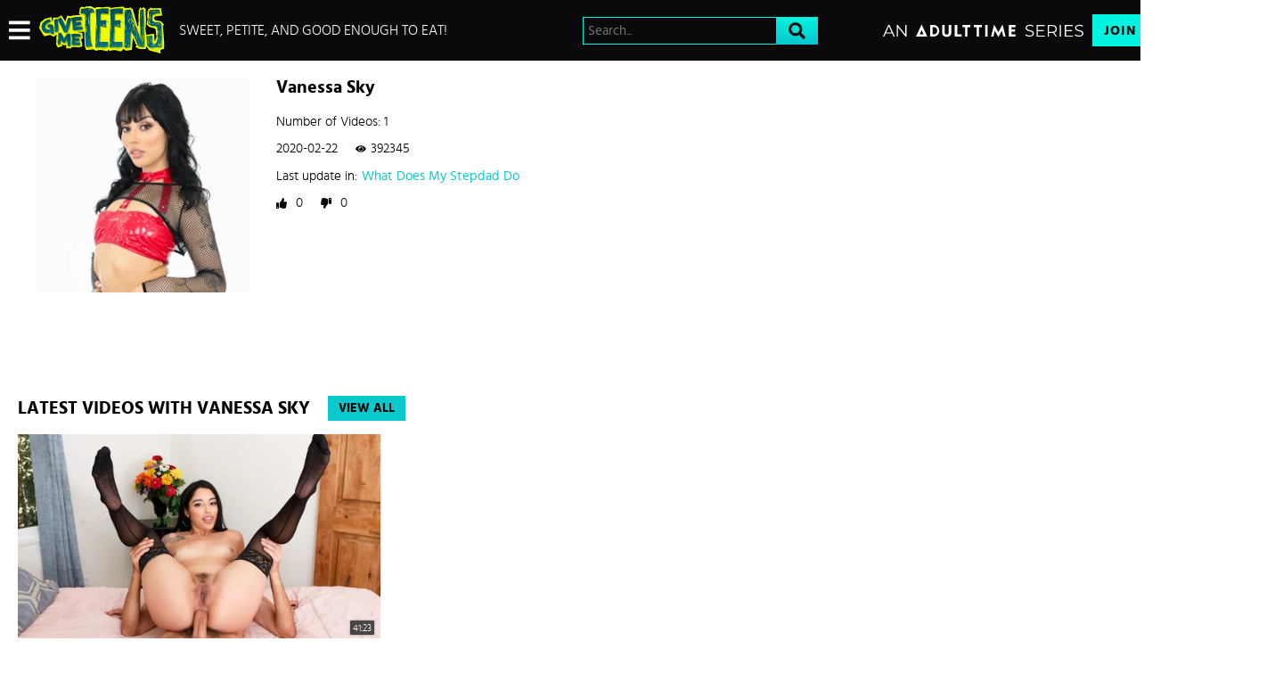

--- FILE ---
content_type: text/css
request_url: https://static01-cms-fame.gammacdn.com/c/minify/82/364daf1fc0db71bb4cf13335891a05.css
body_size: -34
content:
/*
 || https://static01-cms-fame.gammacdn.com/c/minify || www.givemeteens.com
|/c/Cms/BlockFetcher/default.css|||size : 0|mtime : May 31 2023 11:02:11.
|/c/Cms/SeoPrettyUrlMetas/default.css|||size : 0|mtime : May 31 2023 11:02:11.|prepend: /givemeteens
*/





--- FILE ---
content_type: text/css
request_url: https://static01-cms-fame.gammacdn.com/c/minify/6b/717002e6810b2c8ec70e713a5f7c0c.css
body_size: 9
content:
/*
 || https://static01-cms-fame.gammacdn.com/c/minify || www.givemeteens.com
|/c/css/layout/basic.css|||size : 156|mtime : May 31 2023 11:02:12.|prepend: /givemeteens
*/
*{margin:0;padding:0}dd,dt,li,dl,ol,ul{list-style:none;padding:0;margin:0}a{outline:0}a img{border:none}



--- FILE ---
content_type: image/svg+xml
request_url: https://images.ctfassets.net/5mtb3zfzz1y7/75aSBIkL8MbBR7TygxCVX0/02a04c6bbd0308fff299c73f3fddbf6d/DF-Give-Me-Teens_LOGO.svg
body_size: 86543
content:
<?xml version="1.0" encoding="utf-8"?>
<!-- Generator: Adobe Illustrator 26.0.3, SVG Export Plug-In . SVG Version: 6.00 Build 0)  -->
<svg version="1.1" id="Layer_1" xmlns="http://www.w3.org/2000/svg" xmlns:xlink="http://www.w3.org/1999/xlink" x="0px" y="0px"
	 viewBox="0 0 5583.5 2119.5" style="enable-background:new 0 0 5583.5 2119.5;" xml:space="preserve">
<style type="text/css">
	.st0{fill:#EFFF00;}
	.st1{fill:#BCC900;}
	.st2{fill:url(#SVGID_1_);}
	.st3{fill:url(#SVGID_00000132088158232282660460000010628259703210586030_);}
	.st4{fill:url(#SVGID_00000133516585184835654560000016522203536870274468_);}
	.st5{fill:url(#SVGID_00000126324954383594130960000000557934094299273624_);}
	.st6{fill:url(#SVGID_00000169545923543240160670000001896837786320296612_);}
	.st7{fill:url(#SVGID_00000121244448825325230270000011992174176900294041_);}
	.st8{fill:url(#SVGID_00000147184228612965540020000015035416730404768423_);}
	.st9{fill:url(#SVGID_00000062907049209110427630000002946318398123812740_);}
	.st10{fill:url(#SVGID_00000167390029044186071370000011657554867150049726_);}
	.st11{fill:url(#SVGID_00000054951373406846361080000011891882246866417057_);}
	.st12{fill:url(#SVGID_00000120558154324385658890000000573711316092832643_);}
	.st13{fill:url(#SVGID_00000158017803822981093070000017114521858623690410_);}
	.st14{fill:url(#SVGID_00000178893861256733345020000005677196062459232391_);}
	.st15{fill:url(#SVGID_00000111170165983589995930000014472732269393872771_);}
	.st16{fill:url(#SVGID_00000175294495881945309660000010648614059958817951_);}
	.st17{fill:url(#SVGID_00000078015420804248485690000004448106008942196409_);}
	.st18{fill:url(#SVGID_00000130635814764893716150000007980084221230921101_);}
	.st19{fill:url(#SVGID_00000168092514750573797590000003944746669162869179_);}
	.st20{fill:url(#SVGID_00000178910408573237035030000000521165937173883569_);}
	.st21{fill:url(#SVGID_00000032606945154039963210000013418399734646075540_);}
	.st22{fill:url(#SVGID_00000124141526069845470250000013158853649114220169_);}
	.st23{fill:url(#SVGID_00000069393162910586522960000001815898113642939571_);}
	.st24{fill:url(#SVGID_00000085217033162577037260000017058126541721265545_);}
	.st25{fill:url(#SVGID_00000094579900460570881020000000236505079684200105_);}
	.st26{fill:url(#SVGID_00000045600846495613202500000010083794711934438026_);}
	.st27{fill:url(#SVGID_00000129177199325005143370000010463487335836317082_);}
	.st28{fill:url(#SVGID_00000116947229002298102010000003289633095254223008_);}
	.st29{fill:url(#SVGID_00000178925728814626725800000006954058006473284740_);}
	.st30{fill:url(#SVGID_00000022520402872666168730000007327502394429491865_);}
	.st31{fill:url(#SVGID_00000176016456353174269240000007192448295912674435_);}
	.st32{fill:url(#SVGID_00000011748252641738585990000011245733088689913766_);}
	.st33{fill:url(#SVGID_00000056427393911454771230000002720879521986985887_);}
	.st34{fill:url(#SVGID_00000039093558313812944190000007994338581849967530_);}
	.st35{fill:url(#SVGID_00000088132420262193307740000010177740009826062250_);}
	.st36{fill:url(#SVGID_00000049939881589841302890000000999322027612727942_);}
	.st37{fill:url(#SVGID_00000163788725463839034840000011565161357103502491_);}
	.st38{fill:url(#SVGID_00000056423831691239875510000002013874761859359662_);}
	.st39{fill:url(#SVGID_00000019660933128959943020000007157638382313889438_);}
	.st40{fill:url(#SVGID_00000090269098950603853000000004687998326335300771_);}
	.st41{fill:url(#SVGID_00000033359756114078156680000000100208349524043165_);}
	.st42{fill:url(#SVGID_00000053505422275288732060000017764316277985783205_);}
	.st43{fill:url(#SVGID_00000170278081222133498050000011779988871693944483_);}
	.st44{fill:url(#SVGID_00000064340252489141532990000013370150240546947725_);}
	.st45{fill:url(#SVGID_00000083085657442447508510000016786706243233328816_);}
	.st46{fill:url(#SVGID_00000035521787056656835030000018289070818153724045_);}
	.st47{fill:url(#SVGID_00000159472258904538626840000015827002721137507997_);}
	.st48{fill:url(#SVGID_00000158029529256819643560000010297897646186429874_);}
	.st49{fill:url(#SVGID_00000067955906821994410880000010274690542771262881_);}
	.st50{fill:url(#SVGID_00000021825646887954028270000014666253205793005232_);}
	.st51{fill:url(#SVGID_00000032611273229089097740000002914585922363292813_);}
	.st52{fill:url(#SVGID_00000183971084286408799250000012826435399021503401_);}
	.st53{fill:url(#SVGID_00000022535185987512196170000009991755076599157381_);}
	.st54{fill:url(#SVGID_00000007417448212027742530000010258592047003212971_);}
	.st55{fill:url(#SVGID_00000103230683793437021240000015109488640741358230_);}
	.st56{fill:url(#SVGID_00000116931374026096807350000001354897259838572711_);}
	.st57{fill:url(#SVGID_00000019655287857477043430000016647469753450553263_);}
	.st58{fill:url(#SVGID_00000128478022078902908800000004815020017643283623_);}
	.st59{fill:url(#SVGID_00000040552008766808345540000010737813756282378663_);}
	.st60{fill:url(#SVGID_00000130645509128959807710000009046206468778470827_);}
	.st61{fill:url(#SVGID_00000084521173063299123460000000903527689110000027_);}
	.st62{fill:url(#SVGID_00000181073335335565393170000007516734853090727828_);}
	.st63{fill:url(#SVGID_00000154412111732066558140000011335511250993482429_);}
	.st64{fill:url(#SVGID_00000108267984504305792540000000321232717731879343_);}
	.st65{fill:url(#SVGID_00000018221642042893657990000009041073349068671651_);}
	.st66{fill:url(#SVGID_00000035520719068019330460000016099927441224225724_);}
	.st67{fill:url(#SVGID_00000052799925771752445400000016675895571896845745_);}
	.st68{fill:url(#SVGID_00000139260877315508277470000013609450320330858425_);}
	.st69{fill:url(#SVGID_00000093160434013440469150000005758788914515180936_);}
	.st70{fill:url(#SVGID_00000105393794321692813280000013985050867772918144_);}
	.st71{fill:url(#SVGID_00000108271723307741509440000003605923145344881318_);}
	.st72{fill:url(#SVGID_00000165197355769101722390000012243397268660988068_);}
	.st73{fill:url(#SVGID_00000044879951647895079970000004460917380817773474_);}
	.st74{fill:url(#SVGID_00000136376918742701114680000005324617398383440826_);}
	.st75{fill:url(#SVGID_00000060721551022831544860000012537828939961228179_);}
	.st76{fill:url(#SVGID_00000158722963609181606270000002706682655137503652_);}
	.st77{fill:url(#SVGID_00000047748546052154317220000009910022758443171237_);}
	.st78{fill:url(#SVGID_00000064325880457057513160000012113304281750181539_);}
	.st79{fill:url(#SVGID_00000156579974204709458160000011440071461852755374_);}
	.st80{fill:url(#SVGID_00000037683900318873170890000003970632806960518273_);}
	.st81{fill:url(#SVGID_00000182486458947948484370000001844633044751103643_);}
	.st82{fill:url(#SVGID_00000000218858962368720970000015832093280053793978_);}
	.st83{fill:url(#SVGID_00000021829498408328431120000017753851855064380059_);}
	.st84{fill:url(#SVGID_00000106134576184444243090000007182257523510063019_);}
	.st85{fill:url(#SVGID_00000093156361959343905650000017149003970200573864_);}
</style>
<g>
	<g>
		<path d="M2424,83.6l87.5,43.8l47.7-23.9l47.8-23.8l152,4l152,4l59.5-12l59.5-12l72.5,3.7c39.9,2,74.5,3.9,77,4.3l4.4,0.7l1.8,10.5
			c1,5.8,2.6,16.3,3.7,23.3c1.1,7.1,2.1,13,2.3,13.3c0.3,0.2,7.8-0.8,16.9-2.1c9-1.4,56.9-8.6,106.4-16l90-13.5l192.4-16
			c105.8-8.9,192.9-15.9,193.5-15.7c0.7,0.3,3.8,9.9,7,21.3c3.2,11.5,6.7,23.9,7.7,27.5l1.9,6.7l4.3,0.5c2.3,0.4,11,1.1,19.2,1.8
			c8.3,0.6,47.7,4,87.7,7.4l72.7,6.3l51.7-19.9c28.4-10.9,52-19.9,52.4-19.9c0.4,0,7.7,14.4,16.3,32l15.7,32l28.2,0.2l28.2,0.3
			l5.2,17c2.8,9.3,10.1,33.4,16.2,53.5c6.1,20.1,51.9,185.4,101.7,367.5c49.8,182,91.1,332.5,91.6,334.2l1,3.3l20-16.1l19.9-16.1
			v-8.6c0-4.8,3.6-154.3,7.9-332.2l7.9-323.5l31.7-75c17.4-41.3,31.9-75.3,32.3-75.7c0.4-0.4,9.5,9.3,20.2,21.4
			c24.8,28.1,43.3,49.2,43.6,49.6c0.1,0.1,16.3-15.9,35.9-35.8c19.7-19.8,36.1-36,36.4-36c0.4,0,78,60.8,109.4,85.6l2.7,2.2l-4,116
			l-4.1,116l12,116.1l12.1,116.2l-16,212l-16,211.9l19.9,123.6c10.9,68,20.1,123.7,20.3,123.9c0.2,0.3,8-0.9,17.3-2.5
			c9.4-1.6,84.7-14.2,167.4-28.1c104.6-17.5,150.6-24.8,151-24c0.4,0.6,1.5,10.7,2.5,22.3c3.9,47.9,28.7,320.6,29.4,324.1
			c0.7,3.7,1.5,2,16.6-34.5c8.7-21.1,26.5-64,39.6-95.5l23.7-57.2l-19.4-179.8c-10.6-98.9-19.7-181.8-20.1-184.2l-0.7-4.4
			l-27.7-15.9l-27.8-15.8l-112.2-28c-92.8-23.2-112.7-28.5-114.4-30.3c-4.5-4.8-92.7-99.1-104.7-112c-7.1-7.6-12.7-14.4-12.4-15
			c0.2-0.7,5.3-20.1,11.2-43.2c5.9-23.1,18.3-71.1,27.5-106.8l16.8-64.7l-12-31.8l-12-31.7l4-128.5l4-128.5l20-51.8
			c11-28.5,20.2-52,20.3-52.1c0.2-0.2,24.9-19.6,54.9-43.1s55.1-43.2,55.7-43.7c0.9-0.8,10.4,4.7,33.5,19.1L5056,136l8-0.6
			c16.7-1.2,365.7-15.6,366.9-15.2c0.6,0.3,2.6,8.4,4.6,18.8c1.8,10.1,16.1,83.6,31.6,163.4c15.5,79.7,28.1,145.1,27.9,145.3
			c-0.2,0.2-316.5,40-319.2,40.2c-0.2,0-11.1,16.2-24.3,36l-24,36l24,47.9c15.8,31.7,24.5,48.1,25.7,48.4c1,0.3,7.7,1.5,14.8,2.8
			c15.9,2.6,243.2,43.7,246,44.4c1.1,0.3,8.8,8.2,17,17.6c8.3,9.4,36.9,41.9,63.7,72.1l48.8,54.9l-24,36l-24.1,36l20.1,204.2
			l20,204.2l12,196l12,196l-4,94.5c-2.2,52-4,95-4,95.7c0,0.6-36.5,13.3-83.2,28.8c-45.8,15.3-83.6,28.1-84.1,28.4
			c-0.4,0.4,4.7,34.6,11.2,76.1c6.6,41.5,11.9,75.6,11.8,75.6c-0.1,0.1-108.2-28.5-240.2-63.5c-132-35.1-246.8-65.5-255.2-67.6
			c-8.3-2.1-15.6-4.1-16.1-4.4c-0.8-0.5-41.4-59.9-101.1-148c-10.1-15-18.7-26.8-19.2-26.4c-0.4,0.4-7.6,25-16,54.6
			c-8.4,29.6-15.6,54.2-15.9,54.7c-0.4,0.6-55.4,2.7-132.1,5l-131.4,4l-96.2-47.7c-61.4-30.5-96.1-48.2-95.8-49
			c0.2-0.7,12.6-20.4,27.5-43.7c14.8-23.4,27-42.9,27-43.3s-14.2-15-31.6-32.4l-31.6-31.6l-4-31.9l-3.9-31.9l-20.6-43
			c-11.4-23.7-27.9-58.3-36.8-77c-29.4-61.9-37.9-79.5-38.3-79c-0.2,0.2-11.1,122.2-24.3,271.1c-13.1,148.9-24,270.9-24.3,271.1
			c-0.2,0.2-57.8,9.4-128,20.3l-127.6,20l-60-40l-60-40l-48,56.1c-35.7,41.5-48.6,55.9-49.8,55.5c-0.9-0.3-67.5-14.7-147.9-32.1
			l-146.1-31.5l-104.1,16l-104.1,16l-43.8-23.9c-24-13.1-43.8-23.8-44-23.6c-0.2,0.2-2.1,16.2-4.3,35.6c-2.1,19.4-4,35.3-4.2,35.5
			c-0.1,0.1-72.1-14.2-160-31.7l-159.7-32l-100,20l-100,20l-52-32l-51.9-31.9l-144.8,14.5c-79.6,8-151.5,15.2-159.7,16.1
			c-8.1,0.9-15.2,1.2-15.6,0.7c-0.5-0.4-15.1-40-32.5-87.8l-31.7-87l-10.9-285c-5.9-156.8-11.3-298.9-11.8-315.9
			c-0.6-17-1.2-31-1.4-31.2c-0.5-0.5-331.7,15.3-332.2,15.8c-0.4,0.3,134.1,22.1,210,34c19.4,3,33.4,5.7,34.1,6.4
			c0.5,0.7,1.6,8.2,2.3,16.6c1.5,18.2,20.8,219.2,21.7,226l0.6,4.8h-28.1h-28l-0.6,3.2c-1.6,9.8-15.4,116.2-15.1,116.6
			c0.3,0.2,7.3,2.1,15.6,4.2c8.3,2.1,15.3,4,15.6,4.2c0.6,0.6,24.4,215.1,23.9,215.6c-0.2,0.2-29,9.4-64,20.3l-63.7,19.9l-153.7-7.5
			c-84.5-4.1-158.2-7.7-163.7-8l-10.2-0.7l-28.1,32.1c-15.5,17.7-28.5,32.1-28.9,32.1s-35.1-1.3-77.2-2.9
			c-42.1-1.6-85.5-3.2-96.5-3.6c-11-0.3-23-0.8-26.7-1.1l-6.8-0.6v-87.9v-88l-40,36.1l-40,36l-48-40l-48-40v47.9v47.9l-3.2,1.1
			c-1.8,0.5-41.1,12.1-87.3,25.6c-46.2,13.4-87.9,25.7-92.7,27.2c-4.8,1.4-8.9,2.5-9.1,2.2c-0.2-0.2-16.4-29-36-63.9
			c-32.3-57.5-35.7-63.9-35.7-68c0-5.4,12.5-344.9,14.5-394c0.8-19,1.4-36.2,1.5-38.3v-3.7l-64,48l-64,48l-80-40l-80-40l-118.8,26
			c-65.3,14.3-122.9,27-127.9,28.2c-5.1,1.2-9.5,1.9-9.7,1.7c-0.2-0.2-21.9-32.8-48.3-72.4c-47.5-71.4-48.5-72.9-111.1-178.6
			c-34.8-58.7-63.4-107.3-63.7-108.1c-0.5-1.3,62.6-256.4,63.6-257.2c3.6-3.1,198-150.3,199.8-151.3c4-2.1,279.3-72.5,280.1-71.6
			c0.4,0.4,2.3,10.2,4.3,21.8c10.8,62.8,35.2,198.5,35.7,198.5s6.4-38.2,24.2-156c3.9-26.1,7.5-47.9,7.9-48.4
			c0.6-0.7,168.5,5.3,191.4,6.9l8,0.6l83.3-51.6c45.9-28.4,83.9-51.8,84.5-52c0.7-0.3,7.4,9.8,15.2,22.5
			c37.5,61.6,152.6,247.5,153.3,247.8c0.4,0.1,2.3-4.4,4.1-10c7.2-22.5,83.3-243.4,84-244.1c0.5-0.5,31.3,4.5,68.5,11.1l67.6,11.9
			l55.2-15.8l55.3-15.9l163.5-10.9c89.9-6,169.4-11.3,176.5-11.6c7.2-0.4,14.7-1,16.8-1.4c4.2-0.7,9.9,2.1-60.5-29.4
			c-15-6.7-22.7-10.7-22.8-11.7c0-2.5,39.7-271,40.1-271.4c1.2-1,86.2-54.8,87.2-55.2c0.7-0.2,26.3,8.5,56.9,19.4l55.6,19.9l20-20
			l19.9-19.9l114.9-7.8c63.2-4.3,117.5-7.8,120.6-7.9C2336.4,39.9,2337.8,40.6,2424,83.6z"/>
	</g>
	<g>
		<path class="st0" d="M2368,43.6l87.5,43.8l47.7-23.9l47.8-23.8l152,4l152,4l59.5-12l59.5-12l72.5,3.7c39.9,2,74.5,3.9,77,4.3
			l4.4,0.7l1.8,10.5c1,5.8,2.6,16.3,3.7,23.3c1.1,7.1,2.1,13,2.3,13.3c0.3,0.2,7.8-0.8,16.9-2.1c9-1.4,56.9-8.6,106.4-16l90-13.5
			l192.4-16c105.8-8.9,192.9-15.9,193.5-15.7c0.7,0.3,3.8,9.9,7,21.3c3.2,11.5,6.7,23.9,7.7,27.5l1.9,6.7l4.3,0.5
			c2.3,0.4,11,1.1,19.2,1.8c8.3,0.6,47.7,4,87.7,7.4l72.7,6.3l51.7-19.9c28.4-10.9,52-19.9,52.4-19.9c0.4,0,7.7,14.4,16.3,32
			l15.7,32l28.2,0.2l28.2,0.3l5.2,17c2.8,9.3,10.1,33.4,16.2,53.5c6.1,20.1,51.9,185.4,101.7,367.5c49.8,182,91.1,332.5,91.6,334.2
			l1,3.3l20-16.1l19.9-16.1v-8.6c0-4.8,3.6-154.3,7.9-332.2l7.9-323.5l31.7-75c17.4-41.3,31.9-75.3,32.3-75.7
			c0.4-0.4,9.5,9.3,20.2,21.4c24.8,28.1,43.3,49.2,43.6,49.6c0.1,0.1,16.3-15.9,35.9-35.8c19.7-19.8,36.1-36,36.4-36
			c0.4,0,78,60.8,109.4,85.6l2.7,2.2l-4,116l-4.1,116l12,116.1l12.1,116.2l-16,212l-16,211.9l19.9,123.6
			c10.9,68,20.1,123.7,20.3,123.9c0.2,0.3,8-0.9,17.3-2.5c9.4-1.6,84.7-14.2,167.4-28.1c104.6-17.5,150.6-24.8,151-24
			c0.4,0.6,1.5,10.7,2.5,22.3c3.9,47.9,28.7,320.6,29.4,324.1c0.7,3.7,1.5,2,16.6-34.5c8.7-21.1,26.5-64,39.6-95.5l23.7-57.2
			l-19.4-179.8c-10.6-98.9-19.7-181.8-20.1-184.2l-0.7-4.4l-27.7-15.9l-27.8-15.8l-112.2-28c-92.8-23.2-112.7-28.5-114.4-30.3
			c-4.5-4.8-92.7-99.1-104.7-112c-7.1-7.6-12.7-14.4-12.4-15c0.2-0.7,5.3-20.1,11.2-43.2c5.9-23.1,18.3-71.1,27.5-106.8l16.8-64.7
			l-12-31.8l-12-31.7l4-128.5l4-128.5l20-51.8c11-28.5,20.2-52,20.3-52.1c0.2-0.2,24.9-19.6,54.9-43.1s55.1-43.2,55.7-43.7
			c0.9-0.8,10.4,4.7,33.5,19.1L5000,96l8-0.6c16.7-1.2,365.7-15.6,366.9-15.2c0.6,0.3,2.6,8.4,4.6,18.8
			c1.8,10.1,16.1,83.6,31.6,163.4c15.5,79.7,28.1,145.1,27.9,145.3c-0.2,0.2-316.5,40-319.2,40.2c-0.2,0-11.1,16.2-24.3,36l-24,36
			l24,47.9c15.8,31.7,24.5,48.1,25.7,48.4c1,0.3,7.7,1.5,14.8,2.8c15.9,2.6,243.2,43.7,246,44.4c1.1,0.3,8.8,8.2,17,17.6
			c8.3,9.4,36.9,41.9,63.7,72.1l48.8,54.9l-24,36l-24.1,36l20.1,204.2l20,204.2l12,196l12,196l-4,94.5c-2.2,52-4,95-4,95.7
			c0,0.6-36.5,13.3-83.2,28.8c-45.8,15.3-83.6,28.1-84.1,28.4c-0.4,0.4,4.7,34.6,11.2,76.1c6.6,41.5,11.9,75.6,11.8,75.6
			c-0.1,0.1-108.2-28.5-240.2-63.5c-132-35.1-246.8-65.5-255.2-67.6c-8.3-2.1-15.6-4.1-16.1-4.4c-0.8-0.5-41.4-59.9-101.1-148
			c-10.1-15-18.7-26.8-19.2-26.4c-0.4,0.4-7.6,25-16,54.6c-8.4,29.6-15.6,54.2-15.9,54.7c-0.4,0.6-55.4,2.7-132.1,5l-131.4,4
			l-96.2-47.7c-61.4-30.5-96.1-48.2-95.8-49c0.2-0.7,12.6-20.4,27.5-43.7c14.8-23.4,27-42.9,27-43.3s-14.2-15-31.6-32.4l-31.6-31.6
			l-4-31.9l-3.9-31.9l-20.6-43c-11.4-23.7-27.9-58.3-36.8-77c-29.4-61.9-37.9-79.5-38.3-79c-0.2,0.2-11.1,122.2-24.3,271.1
			c-13.1,148.9-24,270.9-24.3,271.1c-0.2,0.2-57.8,9.4-128,20.3l-127.6,20l-60-40l-60-40l-48,56.1c-35.7,41.5-48.6,55.9-49.8,55.5
			c-0.9-0.3-67.5-14.7-147.9-32.1l-146.1-31.5l-104.1,16l-104.1,16l-43.8-23.9c-24-13.1-43.8-23.8-44-23.6
			c-0.2,0.2-2.1,16.2-4.3,35.6c-2.1,19.4-4,35.3-4.2,35.5c-0.1,0.1-72.1-14.2-160-31.7l-159.7-32l-100,20l-100,20l-52-32l-51.9-31.9
			l-144.8,14.5c-79.6,8-151.5,15.2-159.7,16.1c-8.1,0.9-15.2,1.2-15.6,0.7c-0.5-0.4-15.1-40-32.5-87.8l-31.7-87l-10.9-285
			c-5.9-156.8-11.3-298.9-11.8-315.9c-0.6-17-1.2-31-1.4-31.2c-0.5-0.5-331.7,15.3-332.2,15.8c-0.4,0.3,134.1,22.1,210,34
			c19.4,3,33.4,5.7,34.1,6.4c0.5,0.7,1.6,8.2,2.3,16.6c1.5,18.2,20.8,219.2,21.7,226l0.6,4.8h-28.1h-28l-0.6,3.2
			c-1.6,9.8-15.4,116.2-15.1,116.6c0.3,0.2,7.3,2.1,15.6,4.2c8.3,2.1,15.3,4,15.6,4.2c0.6,0.6,24.4,215.1,23.9,215.6
			c-0.2,0.2-29,9.4-64,20.3l-63.7,19.9l-153.7-7.5c-84.5-4.1-158.2-7.7-163.7-8l-10.2-0.7l-28.1,32.1
			c-15.5,17.7-28.5,32.1-28.9,32.1s-35.1-1.3-77.2-2.9c-42.1-1.6-85.5-3.2-96.5-3.6c-11-0.3-23-0.8-26.7-1.1l-6.8-0.6v-87.9v-88
			l-40,36.1l-40,36l-48-40l-48-40v47.9v47.9l-3.2,1.1c-1.8,0.5-41.1,12.1-87.3,25.6c-46.2,13.4-87.9,25.7-92.7,27.2
			c-4.8,1.4-8.9,2.5-9.1,2.2c-0.2-0.2-16.4-29-36-63.9c-32.3-57.5-35.7-63.9-35.7-68c0-5.4,12.5-344.9,14.5-394
			c0.8-19,1.4-36.2,1.5-38.3v-3.7l-64,48l-64,48l-80-40l-80-40l-118.8,26c-65.3,14.3-122.9,27-127.9,28.2c-5.1,1.2-9.5,1.9-9.7,1.7
			c-0.2-0.2-21.9-32.8-48.3-72.4c-47.5-71.4-48.5-72.9-111.1-178.6C28.9,1010.1,0.3,961.5,0,960.7c-0.5-1.3,62.6-256.4,63.6-257.2
			c3.6-3.1,198-150.3,199.8-151.3c4-2.1,279.3-72.5,280.1-71.6c0.4,0.4,2.3,10.2,4.3,21.8c10.8,62.8,35.2,198.5,35.7,198.5
			s6.4-38.2,24.2-156c3.9-26.1,7.5-47.9,7.9-48.4c0.6-0.7,168.5,5.3,191.4,6.9l8,0.6l83.3-51.6c45.9-28.4,83.9-51.8,84.5-52
			c0.7-0.3,7.4,9.8,15.2,22.5c37.5,61.6,152.6,247.5,153.3,247.8c0.4,0.1,2.3-4.4,4.1-10c7.2-22.5,83.3-243.4,84-244.1
			c0.5-0.5,31.3,4.5,68.5,11.1l67.6,11.9l55.2-15.8l55.3-15.9l163.5-10.9c89.9-6,169.4-11.3,176.5-11.6c7.2-0.4,14.7-1,16.8-1.4
			c4.2-0.7,9.9,2.1-60.5-29.4c-15-6.7-22.7-10.7-22.8-11.7c0-2.5,39.7-271,40.1-271.4c1.2-1,86.2-54.8,87.2-55.2
			c0.7-0.2,26.3,8.5,56.9,19.4l55.6,19.9l20-20l19.9-19.9l114.9-7.8c63.2-4.3,117.5-7.8,120.6-7.9C2280.4-0.1,2281.8,0.6,2368,43.6z
			"/>
	</g>
</g>
<g>
	<g>
		<path class="st1" d="M2169.7,128.4c-3,1.4-6.6,3.4-8.2,4.5c-1.8,1.3-4.4,2-7.2,2c-2.4,0-18.3,1.4-35.3,3
			c-17.1,1.7-37.5,3.3-45.5,3.7l-14.5,0.6l-9.5,6.4c-11.4,7.7-29.4,16.7-36.9,18.3c-12.3,2.8-25.5-1.2-33.6-10.2
			c-2.5-2.7-4.5-5.4-4.5-5.9c0-0.6-4-0.9-9.2-0.7l-9.3,0.3l-3.5,6.6c-3.2,6-9.8,15.2-12.5,17.2c-1.9,1.4-7.5-0.2-11.4-3.2
			c-4.5-3.6-9.6-4-19.2-1.7c-14.8,3.4-24.4,14.2-29,32.6l-2,7.7l2.7,7.9c3.5,10.6,4.2,25.1,2,44.2c-2.9,24.4-6.3,40.5-11.7,54.8
			c-10.4,28-12.8,48.5-6.4,56.2c0.1,0.1,12.3,1.3,27.1,2.7c14.8,1.4,31.6,2.9,37.4,3.5c40.7,3.8,88.6,6.8,113.5,6.9
			c10.9,0.1,20.1,0.4,20.3,0.6c1.8,1.8,6.2,59.9,6.1,80.5c0,9.6,0.7,31.9,1.5,49.5c6.5,136.7,9.8,272.2,7.1,291.5
			c-0.2,1.4-0.7,7-1,12.5c-0.4,5.5-0.8,10.7-1,11.5s-0.7,8.2-1,16.5c-0.4,8.2-0.9,16.8-1.1,19c-1.2,10.8-1.6,101.3-0.5,131.6
			c0.6,18.4,1.3,40.1,1.6,48.4c0.3,8.2,0.7,18.4,1,22.5c0.2,4.1,0.7,12.7,1,19c0.3,6.3,0.8,14.4,1,18c0.2,3.6,0.7,11.4,1,17.5
			c0.3,6,0.8,13,1,15.5s0.7,9.9,1,16.5c0.4,6.6,0.8,13.5,1,15.4c1,9.4,2,50.5,1.9,81.1c-0.1,27.6-0.5,37.2-1.9,48
			c-2.1,14.9-2.5,27.2-1.4,46c0.4,6.9,1,19.7,1.3,28.5c0.3,8.8,1,27.9,1.6,42.5c0.6,14.6,1.7,58,2.5,96.5s2,81.9,2.6,96.5
			c0.8,19.1,0.8,28.7,0,34.3c-0.6,4.5-1.1,23.7-1.1,45.2v37.3l4,19.9c11.7,57,24.4,90.7,37.8,99.8l3.7,2.5h27.7h27.8l27.2-4.4
			c36.8-6.1,59.2-9.1,84.8-11.6c19.4-1.9,22.2-2.4,28.4-5.2c9.5-4.3,19.2-4.9,27.6-1.9c5.5,2,6.1,2.1,8.4,0.6
			c3.6-2.4,7.5-8.5,9.9-15.7c1.9-5.5,2.1-8.5,2.1-24.8c-0.1-39.4-9.3-68.1-29.6-92.6l-6.2-7.6l-4.3-23.1
			c-10.9-59.6-22.1-142-28.2-208.2c-5.3-57.8-8-99.8-12.1-194.5c-9.4-214.9-15.1-325.4-18.2-357c-1.6-15.7-1.5-83.5,0.1-104.6
			c1-13.1,0.9-15.5-0.4-18.7c-2.8-6.8-3.8-23.2-2.5-44.5c0.6-10.9,1.5-22.4,2-25.7c1.9-12.4,6.5-62.3,6.4-70
			c0-4.4-0.8-17.2-1.7-28.5c-2.7-32.6-3.8-60.1-3.7-94.5c0-31,0.6-40.3,2.9-49.3c1.8-6.7,3.1-30.6,3.1-55.6v-22.9l21.3-21.7
			c11.8-12,23.4-24.3,25.8-27.3c5.1-6.7,0.2-5.7,47.9-9.7c19.5-1.7,36.9-3.3,38.5-3.5c1.7-0.3,11.7-1.2,22.4-2
			c22.2-1.7,20.8-1.2,28.8-12.3c6.2-8.6,7.7-14,6.3-21.7c-1.8-9.1-6.7-18-17.6-31.6c-3.3-4.2-7.3-11.1-10.9-19.1
			c-10.3-22.9-26.2-46.8-42.6-64.1l-8.4-8.8l-32.5-6c-34.9-6.4-93.5-16.2-138-23c-25.8-3.9-27.7-4.3-30.5-6.9
			C2187.8,125.3,2179,124.1,2169.7,128.4z M2148.5,174.6c0,2.5-3.8,8.5-5,7.8c-0.8-0.5-3-6.8-3-8.8c0-0.4,1.8-0.7,4-0.7
			C2147.6,172.9,2148.5,173.3,2148.5,174.6z M2095.8,179.8c0.8,0.8,0.1,2.1-2.3,4.6c-1.9,1.9-3.7,3.2-4.1,2.8
			c-0.3-0.5-1.1-2.8-1.7-5.2l-1-4.3l4,0.5C2092.9,178.5,2095.2,179.2,2095.8,179.8z M2252.8,182c12,1.6,23.7,6.2,23.7,9.4
			c0,1.2-14,20.1-24.9,33.5c-2.9,3.6-7.3,9.8-9.9,13.7c-2.6,4-5,7.3-5.3,7.3c-1.5,0-2.1-4.4-2.6-20.5c-0.6-16-0.8-17.2-3.4-22.2
			c-4.8-9.2-5.2-21.8-0.6-22.5C2233.1,180.2,2244.1,180.8,2252.8,182z M2328.5,197c0,1.3-9.6,16.4-11.5,17.9
			c-1.3,1.1-1.5-0.1-1.5-8.9v-10.1h6.5C2325.9,195.9,2328.5,196.3,2328.5,197z M2024.7,208.4c-0.5,9-2.8,16.1-6.8,20.5
			c-3.9,4.3-8.7,6.6-10.2,4.7c-1.1-1.5-3.3-24-2.4-24.8c0.4-0.4,3.6-1.6,7.2-2.8c3.6-1.2,7.2-2.6,8-3.1
			C2023.9,200.7,2025,202.2,2024.7,208.4z M2397.2,239.6c2.8,6,7.7,15.4,10.8,21l5.6,10.2l-3.8,1.6c-7.8,3.4-18.4,6.4-26.2,7.6
			c-7,1.1-8.6,1-13.5-0.5l-5.5-1.8l5.8-16.6c3.2-9.2,7.3-20.2,9-24.5l3.3-7.7h4.7h4.6L2397.2,239.6z M2112.5,279.9c0,28-0.3,43-1,43
			c-0.5,0-1-0.9-1-2.1c0-1.6-0.4-1.9-1.7-1.4c-5.4,2.2-8.6,2.6-9.4,1.3c-3.2-5.1-3.7-23.2-1.4-46.9c1.6-15.2,4.1-33.9,4.7-34.4
			c0.8-0.6,6.5-2.4,8.1-2.4C2112.4,236.9,2112.5,239.6,2112.5,279.9z M2275.5,255.4c-1.6,9.1-5.4,20.2-9.7,28.9
			c-4.3,8.5-12.2,20.6-13.6,20.6c-1.4,0,0-13.4,2.4-22c2.4-8.8,7.2-18.5,13.1-26.5c2.4-3.3,5.3-7.5,6.4-9.3c1.8-3.2,1.9-3.2,2.3-1
			C2276.6,247.4,2276.2,251.5,2275.5,255.4z M1973.5,255.3c0,8.1-0.8,13.6-2,13.6c-0.5,0-1.9-4.3-3.1-9.6
			c-2.5-10.3-2.3-11.3,2.9-11.4C1973.4,247.9,1973.5,248.3,1973.5,255.3z M1976.5,277.4c2.5,6.6,8.7,40.2,9.6,51.8l0.7,8.8l-3.9-0.3
			l-3.9-0.3l-1.6-7.3c-1-4-3.1-17-4.8-29c-1.7-11.9-3.4-23.1-3.6-24.9l-0.6-3.1l3.7,1.1C1974.1,274.8,1976,276.2,1976.5,277.4z
			 M1909.3,323.3c3.5,1.8,5.7,4.4,7,8.3l1.1,3.3h-4.9c-7.6,0-8-0.4-8-7.1C1904.5,321.5,1905,321.1,1909.3,323.3z M2121.9,432.2
			c0.6,0.9-0.1,25.2-1.6,62.3c-1.9,46.7-2.3,63.6-1.6,72.4c1.6,18.4,1.5,85.9,0,96.4c-1.5,9.9-4.2,19.1-5.7,19.1
			c-0.9,0-3-11.9-6-34.6c-5.2-39.4-7.3-81.2-5.6-114.1c1.6-32.2,5.1-62.1,9.7-81.7c1-4.7,1.2-7.3,0.4-10c-0.5-2-1-6.7-1-10.4v-6.9
			l5.3,3.1C2118.6,429.4,2121.4,431.4,2121.9,432.2z M2246.8,477.9c0.4,5.2,0.5,19.2,0.1,31c-1.1,35.4-1,67.5,0.5,104.5
			c1.2,32.9,1.2,37.2-0.8,72c-2.3,42.1-4.6,87.8-6.1,126.5c-0.6,14.6-1.2,30.5-1.5,35.5c-0.2,4.9-0.5,9.7-0.5,10.7
			c0,1.8-8.4,7.8-11,7.8c-2.1,0-7.5-2.6-8.8-4.3c-0.5-0.6-1.7-7.1-2.6-14.2c-11.5-92.1-6-189.2,19.5-346c2.7-17.1,5.2-31.6,5.4-32.3
			c0.3-0.7,1.5-1.2,2.7-1C2245.8,468.4,2246.1,469.1,2246.8,477.9z M2162.4,560.5c1.4,3.1,1,3.8-1.8,2.9c-1.4-0.4-2.1-1.5-2.1-3.1
			C2158.5,557.1,2160.9,557.2,2162.4,560.5z M2160.4,587.6c0.6,3.1,0.6,7.7,0.1,11.5c-2.1,14.7-4.1,38.1-5.5,63.8
			c-0.8,15.1-2,32.7-2.5,39s-1,12.1-1,12.9c0,2.7-1.1,0.3-3.5-8.1c-4.8-16.7-8.6-41.7-6.6-44.2c1.7-2.1,3.1-12.1,5.1-36.6
			c2.6-30.9,5.8-47.4,10.3-52.8c1-1.3,1.3-0.6,2,3.9C2159.2,580,2159.9,584.7,2160.4,587.6z M2115,692.9c0,0.8-0.7,1.6-1.5,1.7
			c-2.2,0.4-4.4-1.3-3.5-2.6C2111,690.3,2115,691.1,2115,692.9z M2131.1,786.9c1.8,11.3,3.5,22.9,3.9,25.8l0.7,5.3l-3.8-0.3
			l-3.8-0.3l-1.7-11c-1-6.1-2.7-17-3.8-24.4c-2.7-17.4-2.8-16.3,1.7-15.9l3.7,0.3L2131.1,786.9z M2113.4,917.5c4,19,5.9,35,7.1,60.9
			c0.6,12.1,1.5,28.7,2,37c0.5,8.2,1.2,20.6,1.5,27.5c0.3,6.9,0.8,15.4,1,18.9c1.9,27.9,2.7,141,1.1,153.4l-0.8,5.8l-5.1-0.3
			l-5.1-0.3l-1.8-6c-5-16.6-10.5-49.8-12.9-77.5c-1.8-20.2-1.7-87.8,0-117c0.8-12.9,1.5-24.4,1.4-25.5c0-1.1-0.4-11.7-0.8-23.5
			c-0.8-23.9,0.3-42.1,3.5-54.5c1.9-7.2,4.7-14.1,5.6-13.3C2110.3,903.4,2111.8,909.8,2113.4,917.5z M2142.1,933.4
			c0.9,3.5-0.2,7.1-3.7,12.2c-4.6,6.6-5.5,5.8-5.1-5.2l0.3-9.5h3.9C2140.9,930.9,2141.6,931.3,2142.1,933.4z M2139.8,970.3
			c0.7,4.8,1.1,8.9,0.8,9.1c-0.8,0.9-6,0.5-6.6-0.4c-0.6-1,3.5-18.5,4.2-17.8C2138.4,961.5,2139.2,965.5,2139.8,970.3z
			 M2186.3,979.5c0.9,0.2,1.2,6,1.2,24.1c0,13.9-0.4,23.3-0.9,22.7c-1.3-1.4-6.1-29.5-6.8-39.7l-0.6-8.8l2.9,0.6
			C2183.7,978.8,2185.6,979.2,2186.3,979.5z M2227.4,998.4c0.9,3.4,0.8,4.2-0.6,5.2c-2.7,2.1-3.3,1.5-3.3-3.1
			C2223.5,992,2225.4,991,2227.4,998.4z M2184,1057.6c-0.3,1.8-1,3.3-1.5,3.3c-1.4,0-1.2-8.3,0.3-13.8l1.2-4.7l0.3,6
			C2184.5,1051.7,2184.3,1055.9,2184,1057.6z M2189.5,1082.4c0,9.6-0.2,10.5-2.1,11.6c-1.7,0.9-2.3,0.8-3-0.2
			c-1.8-2.8-2.9-8.6-2.9-15.2v-6.7h4h4V1082.4z M2236,1104.1c0.3,0.7,2.5,16.8,5,35.8s4.8,35.6,5.1,37c0.4,2.4,0.1,2.7-4.7,3.6
			c-3.6,0.8-5.2,0.8-5.4,0c-0.6-1.8-4.4-51.3-4.9-64.9l-0.6-12.7h2.6C2234.4,1102.9,2235.8,1103.5,2236,1104.1z M2158.8,1130.3
			c3.4,6.4,3.1,19.6-0.7,29.8c-4.1,11.3-4.9,10.6-6.6-5.5c-0.9-9,0.1-27.4,1.7-30C2154,1123.4,2156.4,1125.8,2158.8,1130.3z
			 M2241.5,1192c0,1.1-0.4,1.7-1,1.4c-0.5-0.3-1-1.5-1-2.6s0.5-1.7,1-1.4C2241.1,1189.7,2241.5,1190.9,2241.5,1192z M2245.2,1221.4
			c0.6,4.4,1.2,10.7,1.2,14.1c0.1,3.3,0.8,8.4,1.7,11.3c2.9,9.9-0.7,77.6-5.1,96.9c-1.9,8.1-5.3,15.9-6.4,14.6
			c-0.4-0.5-1.3-22.3-2-48.4c-1.1-45.7-1.1-48,0.9-60.5c1.1-7.2,2.3-18.3,2.6-24.8l0.7-11.8l2.6,0.3
			C2243.8,1213.4,2244.1,1213.9,2245.2,1221.4z M2121.5,1316.1c-1.1,4-1.3,4.1-2.6,2.3c-2-2.7-1.7-5.2,0.8-7
			C2122.5,1309.5,2122.9,1310.6,2121.5,1316.1z M2241,1363c1.1,1.6-0.1,2.2-3,1.5c-1.4-0.4-2.3-1.1-2-1.6
			C2236.8,1361.6,2240.2,1361.6,2241,1363z M2167.6,1381.1c0.5,4.5,1.2,22.4,1.5,39.6l0.7,31.4l-2.9-0.4l-2.9-0.3l-2.1-14
			c-5.3-34.3-7.2-65.2-4.4-70.5l1.2-2.3l4,4.1C2166.6,1372.5,2166.8,1373.1,2167.6,1381.1z M2269.9,1483.6
			c0.7,4.5,2.8,22.5,6.1,53.3c1.4,12.4,2.7,24.6,3,27.1c1.3,12.4,3.4,38.3,3.7,45.9l0.3,8.5l-5.3,0.3c-3.6,0.2-5.3-0.1-5.6-1
			c-0.4-1.3-6.1-98.3-7.3-124.1l-0.6-13.7h2.6C2269,1479.9,2269.4,1480.4,2269.9,1483.6z M2141.9,1516.5c3.1,17,6.7,40.1,8.1,51.4
			c3.9,30.7,5,66.8,2.2,69.6c-0.4,0.4-0.9,0.5-1.1,0.3c-0.4-0.6-6-35.6-9-56.9c-6-42.9-8.9-80.6-7-92.3c0.4-2.1,0.8-3.6,1-3.4
			S2138.9,1499.4,2141.9,1516.5z M2192.5,1547.4c0,2.1-0.5,2.5-2.9,2.5c-4.1,0-4.7-1.6-1.4-3.3
			C2192.1,1544.5,2192.5,1544.6,2192.5,1547.4z M2156.5,1646c0,5.2-2.4,4.8-2.8-0.4c-0.2-2.8,0.1-3.7,1.2-3.7
			C2156.1,1641.9,2156.5,1643,2156.5,1646z M2268.5,1751.8c0.5,1.1,1,2.9,1,4.1c0,3.8-4.1,2.1-5.6-2.3c-1.3-3.6-1.2-3.7,1.1-3.7
			C2266.4,1749.9,2267.9,1750.7,2268.5,1751.8z M2331.9,1766.9c2.6,8,2.6,8.1-2.7,9.5c-4.1,1-4.9,1-5.4-0.2
			c-0.7-1.9,0.3-17.2,1.3-19.7c0.6-1.6,1-1.3,3,2C2329.4,1760.7,2331.1,1764.4,2331.9,1766.9z M2239.6,1775c0.6,1.2,2.1,5.1,3.4,8.8
			c1.3,3.6,2.6,7.3,3,8.2c0.9,2.4-1.6,2.8-23,3.9c-10.4,0.6-22.7,1.5-27.3,2c-8.1,1.1-8.4,1-13.5-1.7c-4.6-2.5-5.2-3.2-5.5-6.4
			c-0.3-3.3,0.2-4.1,5.3-8.8c3.1-2.8,6.3-5.1,7-5.1c0.8,0,3.7,1.4,6.5,3.2c3.6,2.2,6.7,3.3,10.6,3.6c5,0.4,5.9,0.1,10-2.8
			C2225.2,1773.4,2237.3,1770.9,2239.6,1775z"/>
		<path class="st1" d="M3084.4,143.5c-1.3,0.8-7.3,3-13.4,5.1l-11,3.7l-73,0.7c-70,0.7-108.6,1.9-122.5,3.9c-3.6,0.5-14.4,1-24,1
			c-32.3,0-77.5,2.9-100.2,6.4c-8.7,1.4-91.9,15.4-157.8,26.7c-16.2,2.8-30.5,5.7-31.7,6.5c-3.6,2.3-7.4,9.8-9,18.3
			c-1.3,6.4-1.4,10.2-0.7,18.8c0.9,10.4,1,10.8,3.7,12.1l2.7,1.3l-0.6,8.2c-0.3,4.5-1,10.7-1.4,13.8c-0.7,4.8-0.5,6.9,1.6,13.4
			c4.8,15.1,5.8,23.9,5.8,53c0.1,14.8-0.5,37.6-1.3,50.5c-1.9,33.3,0.5,63,6.5,79.1c1.3,3.4,1.8,10.3,2.5,31.4
			c0.8,27.4,1.4,39.7,4.9,97c5,81.4,5.4,100.7,3.6,149c-3,76.9-4.8,110.5-6.1,115.5c-1.4,4.9-10.2,88.5-13.9,132
			c-6,69.3-7.6,103.6-7.6,159.5c0.1,23.1,0.2,43.1,0.4,44.5c1,7.2,2.1,29,2.1,40c-0.1,27.7-2.5,108.7-3.4,112
			c-0.5,1.9-1.2,8.4-1.5,14.5c-0.8,12.9-6.3,129.9-7.1,149.5c-0.9,23.1-2.2,42.7-3.7,60.5c-0.7,7.1-1.2,14.6-1.2,16.5
			c0.1,1.9,0.4,24.4,0.9,50c1,60.7-0.7,102.8-5.7,138.5c-2.5,18-3.7,63.9-1.8,71.4c1.7,7,9.4,22,14,27.3c4,4.6,4.4,4.8,9.6,4.8h5.4
			v-4.8v-4.7l7.6,0.1c14.1,0.1,30.7-2.5,73.2-11.5c31-6.6,52.6-8.4,66.2-5.7c10,2.1,16,4.5,21.4,8.8l3.9,3.1l2.2-2.6
			c1.3-1.4,2.5-3.1,2.7-3.7c0.5-1.5,131-1.7,143.8-0.1c9.8,1.2,19.2,0.6,137-8.9c26.1-2.1,54.7-5.2,65.6-7.1c6.1-1,6.2-1.2,9-6.2
			c1.5-2.9,4.9-8.5,7.5-12.5c7.8-11.9,8.1-14.2,4.1-33.2c-7.3-34.1-14.2-105.6-14.2-146.5v-18.2l-2.7-1.3c-8-3.8-96-1.9-234.1,5
			c-37.1,1.9-41.3,2-53.5,0.6c-19.3-2.2-36.2-3.6-44.4-3.6c-7.3,0-7.3,0-8.6-3.3c-5.2-12.6-7.9-42.8-9.2-105.5
			c-0.6-28.7-0.6-29.2,1.3-29.2c1.4,0,2.4-1,3.1-3.3c1.8-5.4,3.1-16.7,3.1-27.1c0-8.6-0.2-9.7-1.5-8.6c-2.4,2-4,0.6-5.8-5.2
			c-2.3-7.5-2.2-7.7,1.9-3.7l3.6,3.4l-1.7-4c-0.9-2.2-2.7-5.2-4.1-6.6l-2.4-2.6l2-21.4c3.7-39.8,4.1-48.1,3-60.6
			c-0.6-6.5-1.9-15-3-19c-1.8-6.8-1.9-7.8-0.5-17.5c1.5-11.1,4.5-39.2,7.1-66.3c2.1-22.9,2.9-88.5,1.5-122.5
			c-1.9-42.1-2.5-128.9-1.2-147.5c1.4-19.1,3-32.8,4.2-34.6c1.1-1.8,9.7-2.7,35.4-3.5c18-0.5,23.9-0.4,32.5,1c5.8,0.9,13.9,2,18,2.6
			c17.3,2.2,83.9,12.1,94.5,14.1l11.5,2.1l4.6,6.9c5,7.5,10.3,12.6,17.9,17c5.7,3.4,15.3,6.6,21.1,7.1c3.8,0.3,4,0.1,6.6-4.7
			c1.5-2.8,4.3-9.8,6.3-15.6c2.8-8.4,4.3-11.3,7.3-14.2l3.8-3.7l-2.8-11.2c-6.6-26.9-9.2-48.9-9.2-79.3c0-36.6,4-65.3,14.1-99
			c1.9-6.6,4-13.5,4.5-15.3c0.9-3.1,1.1-3.2,6.3-3.2s5.5-0.1,5.5-2.5c0-2.3-0.3-2.5-4.8-2.5h-4.8l0.1-16.3c0-9.4-0.8-23.5-1.9-33.5
			l-1.9-17.2l-3.8-1.2c-4-1.2-9.4-1-84.9,3.2c-35.1,2-69.2,4.8-88.5,7.4l-10,1.3l-14.6-7.3c-8.1-4-18.2-9.4-22.5-12
			c-10.7-6.2-21-11.4-21.7-10.8c-0.9,1,2.1,8.2,5.3,12.9c3.4,4.9,7.9,8.7,14.9,12.5c3.1,1.7,4.7,3.3,4.9,4.9c0.4,2.2,0.2,2.3-4,1.6
			c-10.9-1.7-23.2-4.6-28.5-6.7l-5.8-2.3v-12c0-6.6,0.4-15,0.9-18.8c0.6-4.6,0.5-6.7-0.2-6.7c-0.6,0-2.3-0.5-3.9-1.1l-2.7-1l3.9-2.2
			l4-2.3l0.3-40.1l0.2-40.1l-5.2-1.2c-8.5-1.9-8.3-1.8-6.2-4.1c1.1-1.2,3.8-3,6.2-4.1c4.7-2.2,4.4-1.6,6.7-17
			c0.9-5.9,2.5-13.9,3.6-17.8c1.7-6.2,1.9-10.4,1.9-36.7c0-27.3,1.1-57.1,2.6-68.4l0.5-4.5l24.2-1.7c39.1-2.7,83-6.5,115.7-9.9
			c16.8-1.7,33.4-3.1,37-3.1c3.6,0,22.5,1.8,42,4.1c39.3,4.6,83.6,8.8,102.4,9.8l12.3,0.7l3-6.4c1.6-3.5,5.2-9.3,7.9-12.9l5-6.6
			l-0.9-22.4c-0.9-25.7-1.4-147.6-0.7-177.4l0.5-19.9l-4.5-2.2C3086.8,142.1,3086.9,142.1,3084.4,143.5z M3058.7,217.9l2.5,9h-2.1
			c-1.2,0-5.8-1.3-10.3-2.9c-11.5-4.3-24-6.4-34.8-6c-8.6,0.4-9,0.3-9.3-1.8c-0.4-2.4-1-2.2,18.8-4.8c14.2-1.8,17.8-2.1,26.1-2.3
			l6.5-0.2L3058.7,217.9z M2780.3,228.5l13.2,0.7v3.3c0,1.9,0,3.7,0.1,4.1c0,0.5-4.4,2.7-9.8,5c-5.3,2.4-12,5.7-14.7,7.3
			c-2.7,1.7-5.5,2.9-6.1,2.6c-1.6-0.6-4.6-6.6-3.9-7.7c0.3-0.5,1.2-0.9,2-0.9s1.4-0.5,1.4-1c0-0.6-0.7-1-1.6-1c-2.7,0-7.3-3.3-8.4-6
			c-0.6-1.5-0.8-3.9-0.4-5.5l0.7-2.8l7.1,0.7C2763.8,227.6,2773,228.2,2780.3,228.5z M2591.3,261.5c-0.6,6.3-2.3,4.1-2.5-3.1
			c-0.2-7-0.2-7,1.3-3.6C2590.9,256.6,2591.5,259.7,2591.3,261.5z M2691,281.8c0.3,0.5,0.1,1.2-0.5,1.6c-1.3,0.8-5-0.3-5-1.6
			C2685.5,280.6,2690.2,280.6,2691,281.8z M2875.1,332c4.1,2.3,7.4,4.6,7.4,5c0,1.2-23.9,4.5-55,7.5c-18.5,1.8-64.4,2.5-71.2,1.1
			c-4.1-0.9-4.3-1.4-2.8-6.8l1-3.5l31.2-1.2c31.4-1.2,55.5-3.1,70.3-5.6c4.4-0.8,8.8-1.3,9.8-1.1
			C2866.8,327.6,2871,329.7,2875.1,332z M2666.9,423.3c2,6.3,3.6,11.6,3.6,12c0,0.7-5.5,3.6-7,3.6c-0.6,0-1-4.7-1-13.5
			c0-7.4,0.2-13.5,0.4-13.5C2663.2,411.9,2665,417,2666.9,423.3z M2664.7,460.4c-0.9,29.5-6.4,58.5-11.2,58.5c-1.2,0-1.2,1.5,0-15.5
			c1.7-22.7,5.1-50.2,6.7-52.8c0.3-0.5,1.5-0.7,2.6-0.5C2664.9,450.4,2665,450.8,2664.7,460.4z M2655.5,547.1v10.8h-2.5
			c-3,0-3,0.3-0.8-13.2c1-6.3,2-10.3,2.5-9.5C2655.1,535.8,2655.5,541.2,2655.5,547.1z M2648.5,590.3c-1.2,1.2-1.4-8.7-0.2-14.9
			c0.6-3.3,0.8-2.4,1,4.9C2649.5,585.6,2649.2,589.6,2648.5,590.3z M2735.2,645.6c-1.1,1-2.6-0.8-2-2.3c0.5-1.5,0.7-1.4,1.5,0.1
			C2735.3,644.3,2735.4,645.3,2735.2,645.6z M2733.6,666.6c-2.6,2.3-4.1,1.5-4.1-2.1c0-2.5,0.7-4,2.3-5.1c2.2-1.5,2.2-1.5,2.7,2.2
			C2734.9,664.3,2734.6,665.8,2733.6,666.6z M2611.3,685.8c0.2,7.2,0,9.2-1,8.9c-0.9-0.3-1.4-3.3-1.6-9.7c-0.2-7.2,0-9.2,1-8.9
			C2610.6,676.4,2611.1,679.4,2611.3,685.8z M2611.5,764.9v63h-4c-3.8,0-4-0.1-4-3.3c0-1.7,1.1-29.1,2.5-60.7
			c1.4-31.6,2.5-58.5,2.5-59.8c0-1.3,0.6-2.2,1.5-2.2C2611.3,701.9,2611.5,709.6,2611.5,764.9z M2901.2,736.1
			c-1.2,16.7-7.2,38.8-10.6,38.8c-1.1,0-2.1-43.9-1-45.3c0.5-0.7,7.3-2.3,10.8-2.6C2901.6,726.9,2901.7,728.6,2901.2,736.1z
			 M2829.7,736.5c0.5,3.9-0.3,4.8-3.2,3.9c-1.5-0.5-2-1.5-2-4.1c0-2.9,0.3-3.4,2.4-3.4C2828.9,732.9,2829.3,733.5,2829.7,736.5z
			 M2750.3,749.6c0.2,8.4,0.1,9.3-1.5,9.3c-1,0-2.3-0.4-3-0.8c-1.2-0.7-3.3-10.6-3.3-15.4c0-2.8,0.2-2.9,3.8-2.6l3.7,0.3
			L2750.3,749.6z M2850.5,802.5c0,3.1-2.3,2.8-2.8-0.4c-0.2-1.5,0.2-2.2,1.2-2.2C2850,799.9,2850.5,800.8,2850.5,802.5z
			 M2854.4,828.2c9.1,23,16.1,49.1,16.1,60v4l6.6-0.6c6.5-0.6,12.9-3.1,16.8-6.5c1-1,2.9-4,4.2-6.9c2.1-4.7,2.7-5.3,6.1-5.8
			c7.8-1.3,8-1.4,8.7-4.7c0.4-1.8,1.1-8,1.6-13.8c1.1-13,2.1-16,5.4-16c1.9,0,2.6,0.7,3,2.7c0.3,1.6,2,10.7,3.7,20.3l3.2,17.5
			l8.3,8.9c9.3,9.8,15.4,20.3,15.4,26.5c0,3.3-0.3,3.7-3.9,4.8c-3.7,1.2-4.7,1-13.2-2.3c-24.5-9.5-61.9-16.4-88.6-16.4
			c-3.9,0-7.5-0.5-7.8-1c-1.4-2.3-1.7-24.2-0.6-37.4c1.4-16,5.5-45.9,6.5-47.5c0.4-0.6,1.1-1.1,1.6-1.1S2851.1,819.8,2854.4,828.2z
			 M2745.1,841.4c3.6,3.9,6.2,11.1,9,24.8c1.4,7.2,2.2,8.8,5.9,12.7c2.3,2.5,5,5.8,5.9,7.3c1,1.5,2.7,2.7,3.9,2.7
			c5.2,0-0.8,1.9-12.1,3.9c-11.8,2.1-12.4,2.1-15.2,0.4l-3-1.7v-26.8c0-19.3,0.3-26.8,1.1-26.8
			C2741.3,837.9,2743.3,839.5,2745.1,841.4z M2593.5,881.8c2.2,5.7,5,12.1,6.1,14.2c1.7,3.5,1.8,4.6,0.9,10.2
			c-2.6,14.6-4.7,38.2-4.8,52c-0.1,8.1-0.3,17.1-0.6,20s-0.8,8.1-1.1,11.7c-3.7,48.8-12.3,137-13.4,138.2c-1.7,2-3.1-1.9-4.5-12.7
			c-4.8-37.7-5.2-82.5-1.2-125.5c1.4-15.1,3.2-38.8,4.1-52.5c1.5-25.1,2.1-30,4.9-43c0.9-3.9,1.6-9.5,1.6-12.6
			c0-6.1,1.8-12.5,3-11.2C2589,871,2591.2,876.1,2593.5,881.8z M2789.5,885c0,1.2-0.9,2.1-2.7,2.5c-1.6,0.3-3.3,0.7-4,0.9
			c-2.5,0.8-2.3-1.5,0.4-5.6l2.7-4.1l1.8,2.2C2788.7,882.1,2789.5,884,2789.5,885z M2677.5,1033.5c0,1.2-5.5,9.4-6.2,9.4
			c-1.1,0-1-3.2,0.3-6.9c0.8-2.3,1.7-3.1,3.5-3.1C2676.4,1032.9,2677.5,1033.2,2677.5,1033.5z M2582.5,1144.7c0,1.9-5.6,9.2-7,9.2
			c-0.5,0-1.4-1.6-2-3.6c-1.4-4.2-0.7-5.3,4.2-6.4C2582.5,1142.7,2582.5,1142.7,2582.5,1144.7z M2685.8,1259.6
			c0.3,0.5,0.8,8,1.1,16.8c0.4,8.8,0.9,19.8,1.1,24.5c0.4,7.5,1.4,30.5,3,72.5c0.9,22,2.4,69.9,3,92.5c0.3,11.8,0.7,27.6,1,35
			c0.3,7.4,1,30.1,1.5,50.5c0.6,20.3,1.5,44.9,1.9,54.5c1,23.1,0.9,24.4-0.9,24.8c-1.9,0.3-9.7-17.8-15.9-36.9l-4-12.6l-1.1-23.4
			c-0.5-13.2-1-79.1-1-150.7v-127.3l2.6-10.4c2.4-9.6,2.9-10.5,5-10.5C2684.3,1258.9,2685.6,1259.2,2685.8,1259.6z M2631.7,1479.4
			c1.7,16.3,1.5,80.8-0.3,97.8l-1.4,12.9l-3.8,1.3c-2,0.7-3.9,0.9-4.2,0.5c-1.3-2.1-2.5-21-2.5-40.1c0-15.8,0.5-25.8,2-37
			c3.2-24.9,7.3-49,8.1-48.2C2630.1,1467.1,2631,1472.8,2631.7,1479.4z M2588.1,1671.4c-0.3,22-0.8,41.7-1.2,43.7
			c-0.5,3.3-1,3.8-3.4,3.8c-2.7,0-2.9-0.4-4.4-6.8c-5.4-24-8.6-47-8.5-60.2v-8.5l5.6-4.4c3.1-2.4,7-6.7,8.7-9.4l3.1-5.1l0.3,3.5
			C2588.5,1629.9,2588.4,1649.4,2588.1,1671.4z M2808,1678.2c-0.6,2.4-1.2,2.6-10.8,3.7c-5.6,0.6-17.9,2.2-27.4,3.6
			c-9.4,1.3-17.8,2.4-18.6,2.4c-1.4,0-4.5-6.6-3.5-7.5c0.5-0.5,24.6-2.3,39.8-3c7.4-0.4,15.1-1,17-1.4
			C2808.8,1675.1,2808.7,1675.1,2808,1678.2z M3033.3,1682l0.3,3.6l-6.3,0.6c-3.5,0.4-12.9,1-21,1.3l-14.8,0.7v-4.1v-4.1l4.8-0.6
			c2.6-0.4,5.2-0.8,5.7-1c0.6-0.2,7.8-0.3,16-0.2l15,0.2L3033.3,1682z M2838.5,1680c-2.5,0.4-6.1,0.7-8,0.7c-3.2,0-3.3-0.1-1-0.8
			c1.4-0.4,5-0.8,8-0.8l5.5,0.1L2838.5,1680z M2915.4,1679.6c6,0.4,9,1,8.8,1.7c-0.4,1.1-13.1,6.5-15.5,6.6c-0.7,0-1.6-1-2.1-2.3
			c-0.8-2.2-1.9-2.5-11.8-3.5c-5.9-0.7-14.6-1.3-19.3-1.3c-4.7-0.1-9.8-0.5-11.5-0.9C2860.3,1678.9,2902.8,1678.7,2915.4,1679.6z
			 M2808.5,1718.1c0,0.5-0.9,0.8-2,0.8c-2.1,0-2.4-0.8-1.4-3.4c0.6-1.5,0.8-1.5,2,0.1C2807.8,1716.6,2808.5,1717.7,2808.5,1718.1z
			 M2649.7,1749.4c-0.2,1.1-1.1,3.6-1.9,5.5l-1.4,3.5l-2-2.4c-2.6-3.2-2.5-6.9,0.4-8.1C2648.1,1746.6,2650.1,1747.2,2649.7,1749.4z
			 M2686.4,1756.1c1.2,3.4,2.1,6.5,2.1,6.9c0,1.1-5.9,2.9-6.5,1.9c-0.5-0.8,1.4-15,2.1-15
			C2684.2,1749.9,2685.3,1752.7,2686.4,1756.1z M3040.8,1750.6c0.3,0.5,0.6,10.9,0.8,23.3l0.4,22.5l-4,0.6c-2.2,0.3-4.7,0.9-5.5,1.3
			c-1.1,0.5-3.2-1.6-7.7-7.6c-8.6-11.8-14.3-20.8-14.3-22.9c0-3.5,12.8-12.3,24-16.5C3038.6,1749.8,3040.2,1749.6,3040.8,1750.6z
			 M2893.5,1766.3c0,2.1-8,9.6-14.2,13.4c-15.8,9.5-35.8,14.9-77.3,20.7c-43.9,6.1-45.4,6.3-46.4,5.1c-1.9-2.4-4.4-8.3-7.2-16.5
			c-2.5-7.4-2.7-9-1.6-11.3l1.2-2.8h19.3h19.2l1.6,3.7c3.1,7.2,2.4,6.8,11.5,6.5c12.9-0.4,18.5-1.8,22.3-5.6c3-3,3.8-3.3,12-4
			c13.2-1,55.9-8.6,57.5-10.2C2892.3,1764.4,2893.5,1765,2893.5,1766.3z M2644.5,1770.4c0,0.2-0.5,2.7-1.1,5.6
			c-1.2,5.8-2.2,5.2-3.4-1.9c-0.6-4-0.6-4.2,1.9-4.2C2643.3,1769.9,2644.5,1770.1,2644.5,1770.4z M2961.5,1785.1
			c12.8,2.7,13,2.8,13,8.8v5h-18.9c-10.5,0-19.2-0.4-19.5-0.9c-0.8-1.3,3.4-13.4,5.2-14.9C2943.2,1781.7,2947,1782,2961.5,1785.1z
			 M2602.5,1793.9c9.4,1.4,19.8,2.2,29.8,2.2l15.2,0.1v5.8v5.8l-3.7,1c-2.1,0.6-7.9,1.5-12.8,2.1c-9.4,1-13.2,0.4-26.1-4.3
			c-9.4-3.5-18-9.3-20.5-14c-1-1.8-0.9-1.9,1.2-1.4C2586.9,1791.5,2594.5,1792.8,2602.5,1793.9z"/>
		<path class="st1" d="M3714.4,143.5c-1.3,0.8-7.3,3-13.4,5.1l-11,3.7l-73,0.7c-70,0.7-108.6,1.9-122.5,3.9c-3.6,0.5-14.4,1-24,1
			c-32.3,0-77.5,2.9-100.2,6.4c-8.3,1.3-71.4,12-157.8,26.7c-20.1,3.4-30.3,5.6-32,6.8c-7,5-11,21.4-9.4,38.1c0.9,9,1,9.6,3.7,10.8
			c2.7,1.3,2.7,1.4,2.1,8.5c-0.3,4-0.9,10.1-1.4,13.7c-0.8,5.7-0.6,7.5,1.5,14.3c6,18.7,7.8,48.2,5.4,86.2
			c-2.8,43.6-1.3,72.6,4.7,93.3c2.3,7.9,2.7,11.2,3.5,36.2c0.9,28.8,1.7,44.2,4.9,96c5,80.1,5.4,108.7,2.7,173.5
			c-2.9,67.4-3.8,81.7-5.7,93.5c-1.3,7.7-9.4,82.2-11.5,105.5c-0.2,2.7-0.7,7.7-1,11c-0.9,9.9-1.4,15.6-2,23.5
			c-0.3,4.1-0.8,9.5-1,12c-1,11.6-3.4,49.5-4.6,73.5c-0.9,20.2-1.4,102.7-0.5,108.5c0.9,6.5,2.1,27.7,2.1,38.5
			c-0.1,27-2.5,108.3-3.4,112c-0.8,3.3-3.8,57.1-6.6,120c-0.3,6.6-0.7,16.3-1,21.5c-0.2,5.2-0.7,15.3-1,22.5
			c-0.3,7.1-0.8,16.4-1,20.5c-0.3,4.1-0.7,12.4-1,18.5c-0.4,6-0.8,12.6-1,14.5c-1.1,9.4-1.9,20.9-1.9,24.5c0.1,2.2,0.4,24.2,0.9,49
			c1,60.7-1.1,108-6.5,147c-1.5,10.6-2,19.5-2,37.3c0,20.9,0.2,23.9,2.1,29.5c2.9,8.6,8.1,18.3,13,23.9c3.9,4.6,4.2,4.8,9.5,4.8h5.4
			v-4.8v-4.7l7.6,0.1c13.9,0.1,28.2-2.1,63.9-9.6c40.2-8.5,60.7-10.6,75.5-7.6c10,2.1,16,4.5,21.4,8.8l3.9,3.1l2.2-2.6
			c1.3-1.4,2.5-3.1,2.7-3.7c0.5-1.5,131-1.7,143.8-0.1c9.8,1.2,19.2,0.6,137-8.9c26-2.1,54.7-5.2,65.5-7.1c6-1,6-1,9.6-7.2
			c2-3.4,5.8-9.8,8.5-14.1c4.6-7.5,4.9-8.3,4.8-14.5c-0.1-3.6-1.1-11.1-2.3-16.5c-7.1-32.5-14.1-104.8-14.1-145.6v-18.7l-2.7-1.3
			c-8-3.8-96-1.9-234,5l-40.2,2.1l-18.7-2.1c-10.3-1.1-25-2.3-32.7-2.7l-13.9-0.6l-1.3-3.1c-5-11.9-7.7-43.7-9.1-104.4
			c-0.6-29.9-0.6-30.2,1.4-30.2c1.4,0,2.4-1,3.1-3.3c2.9-8.9,4.5-38.5,1.9-35.9c-2.7,2.7-4.3,1.2-6.5-5.9l-2.1-7.1l3.4,3.3
			c5.1,5,4-0.5-1.2-6.2l-2.4-2.6l2-21.4c4.4-47.9,4.5-62,0-79.2c-1.9-7.5-1.9-8.5-0.5-18.5c1.7-12.8,4.9-42.2,7.1-66.2
			c2.1-23.5,2.9-87.2,1.5-121c-1.8-41.6-2.6-130.9-1.2-149c1.4-18.6,3-32.3,4.2-34.1c1.1-1.8,9.7-2.7,35.4-3.5
			c18-0.5,23.9-0.4,32.5,1c5.8,0.9,13.9,2,18,2.6c17.2,2.1,83.9,12.1,94.4,14.1l11.4,2.1l4.7,6.9c9.3,13.7,24.3,22.8,39.5,24.1
			c3.3,0.3,3.7,0,6.2-4.7c1.5-2.8,4.2-9.5,6-15c2.5-7.9,4-10.9,7.2-14.2l4-4.3l-2.7-11.3c-14.8-62.9-12.5-122,7.5-187l3-9.7h5.4
			c5.1,0,5.4-0.1,5.4-2.5c0-2.3-0.3-2.5-4.8-2.5h-4.8v-16.3c0.1-9.6-0.7-23.2-1.8-33.5l-1.9-17.2l-3.8-1.2c-4-1.2-9.4-1-84.9,3.2
			c-35.1,2-69.2,4.8-88.5,7.4l-10,1.3l-14.6-7.3c-8.1-4-18.2-9.4-22.5-12c-10.7-6.2-21-11.4-21.7-10.8c-0.9,1,2.1,8.2,5.3,12.9
			c3.4,4.9,7.9,8.7,14.9,12.5c3.1,1.7,4.7,3.3,4.9,4.9c0.4,2.2,0.2,2.3-4,1.6c-10.9-1.7-23.2-4.6-28.5-6.7l-5.8-2.3v-12
			c0-6.6,0.4-15,0.8-18.8c0.6-4.4,0.5-6.7-0.2-6.7c-0.5,0-2.2-0.5-3.8-1.1l-2.7-1l3.9-2.2l4-2.3l0.3-40.1l0.2-40.1l-4.4-1.1
			c-2.5-0.6-5.4-1.1-6.5-1.1c-1.2,0-2.1-0.4-2.1-0.8c0-1.4,4.3-4.8,8.3-6.7c4.1-1.9,4-1.8,5.7-14.5c0.7-4.6,2.3-12.7,3.6-17.9
			c2.3-9,2.4-11.1,2.4-39.6c0-27.6,1.1-56.4,2.5-67.6l0.6-4.5l24.2-1.7c39.1-2.7,83-6.5,115.7-9.9c16.8-1.7,33.4-3.1,37-3.1
			c3.6,0,22.5,1.8,42,4.1c39.3,4.6,83.6,8.8,102.4,9.8l12.3,0.7l3-6.4c1.6-3.5,5.2-9.3,7.9-12.9l4.9-6.5l-0.8-21.5
			c-0.9-25.5-1.4-151.1-0.7-178.9l0.5-19.4l-4.5-2.2C3716.8,142.1,3716.9,142.1,3714.4,143.5z M3688.7,217.9l2.5,9h-2.1
			c-1.2,0-5.8-1.3-10.3-2.9c-11.5-4.3-24-6.4-34.8-6c-8.6,0.4-9,0.3-9.3-1.8c-0.4-2.4-1-2.2,18.8-4.8c14.2-1.8,17.8-2.1,26.1-2.3
			l6.5-0.2L3688.7,217.9z M3410.3,228.5l13.2,0.7v3.3c0,1.9,0,3.7,0.1,4.1c0,0.3-4.8,2.8-10.6,5.4c-5.9,2.6-12.5,6-14.7,7.4
			c-4.6,3.1-6,2.8-8.2-1.5c-1.7-3.5-1.4-5,1-5c0.8,0,1.4-0.5,1.4-1c0-0.6-0.7-1-1.6-1c-5.2,0-10.2-6.6-9-11.6c0.7-2.7,0.7-2.7,7.9-2
			C3393.8,227.6,3403,228.2,3410.3,228.5z M3220.1,254.4c1.4,3.5,1.9,9.7,0.8,10.8c-0.3,0.3-1.2,0.3-2,0c-1-0.4-1.4-2.4-1.4-7.4
			c0-3.8,0.2-6.9,0.6-6.9C3218.4,250.9,3219.3,252.5,3220.1,254.4z M3321,281.8c0.3,0.5,0.1,1.2-0.5,1.6c-1.3,0.8-5-0.3-5-1.6
			C3315.5,280.6,3320.2,280.6,3321,281.8z M3505.1,332c4.1,2.3,7.4,4.6,7.4,5c0,1.2-23.9,4.5-55,7.5c-18.5,1.8-64.4,2.5-71.2,1.1
			c-4.1-0.9-4.3-1.4-2.8-6.8l1-3.5l31.2-1.2c31.4-1.2,55.5-3.1,70.3-5.6c4.4-0.8,8.8-1.3,9.8-1.1
			C3496.8,327.6,3501,329.7,3505.1,332z M3296.5,422.1c1.7,5.7,3.4,11.1,3.6,12c0.3,1.1-0.5,2.2-2.5,3.2c-1.7,0.9-3.5,1.6-4.1,1.6
			c-0.6,0-1-4.7-1-13.5c0-7.4,0.2-13.5,0.5-13.5C3293.2,411.9,3294.8,416.5,3296.5,422.1z M3295,450.9c0.8,1.2-1.1,27.4-3,41.6
			c-2.2,16.1-5.6,26.4-8.6,26.4c-2.2,0,3.6-59.5,6.6-67.8C3290.5,449.7,3294.1,449.5,3295,450.9z M3285.5,546.5v11.4h-2.5
			c-1.4,0-2.5-0.6-2.5-1.3c0-3.8,3.5-22.5,4.2-22.1C3285.1,534.8,3285.5,540.2,3285.5,546.5z M3278.5,590.3
			c-1.2,1.2-1.4-10.3-0.2-15.5c0.5-2.6,0.8-1.3,1,5.5C3279.5,585.6,3279.2,589.6,3278.5,590.3z M3365.2,645.6c-1.1,1-2.6-0.8-2-2.3
			c0.5-1.5,0.7-1.4,1.5,0.1C3365.3,644.3,3365.4,645.3,3365.2,645.6z M3363.6,666.6c-2.6,2.3-4.1,1.5-4.1-2.1c0-2.5,0.7-4,2.3-5.1
			c2.2-1.5,2.2-1.5,2.7,2.2C3364.9,664.3,3364.6,665.8,3363.6,666.6z M3241.3,685.8c0.2,7.2,0,9.2-1,8.9c-0.9-0.3-1.4-3.3-1.6-9.7
			c-0.2-7.2,0-9.2,1-8.9C3240.6,676.4,3241.1,679.4,3241.3,685.8z M3241.5,764.9v63h-4c-3.8,0-4-0.1-4-3.3c0-1.7,1.1-29.3,2.5-61.2
			c1.4-31.9,2.5-58.8,2.5-59.8c0-0.9,0.7-1.7,1.5-1.7C3241.3,701.9,3241.5,709.6,3241.5,764.9z M3531.5,731.6
			c0,6.7-2.6,23.7-4.6,30.3c-1.7,6-5.3,13-6.5,13c-0.9,0-1.7-44.1-0.8-45.3c0.5-0.6,7.1-2.3,10.7-2.6
			C3531.1,726.9,3531.5,728.4,3531.5,731.6z M3459.7,736.5c0.5,3.9-0.3,4.8-3.2,3.9c-1.5-0.5-2-1.5-2-4.1c0-2.9,0.3-3.4,2.4-3.4
			C3458.9,732.9,3459.3,733.5,3459.7,736.5z M3380.3,748.8c0.3,8.9-0.4,10.7-3.6,9.7c-2-0.7-4.2-8.5-4.2-15.3c0-3.3,0.1-3.4,3.8-3.1
			l3.7,0.3L3380.3,748.8z M3480.5,802.5c0,3.1-2.3,2.8-2.8-0.4c-0.2-1.5,0.2-2.2,1.2-2.2C3480,799.9,3480.5,800.8,3480.5,802.5z
			 M3484.4,828.2c9,22.8,16.1,49.1,16.1,59.8c0,3.6,0.2,3.9,2.8,3.9c5.7,0,13.8-2.2,17.7-4.9c2.6-1.8,4.9-4.6,6.8-8.4
			c2.5-5,3.2-5.7,6.5-6.2c9.2-1.5,8.7-0.5,10.2-18.5c1.1-13,2.1-16,5.4-16c1.9,0,2.6,0.6,3,2.7c0.3,1.6,1.9,10.7,3.7,20.3l3.2,17.5
			l8.3,8.9c9.3,9.8,15.4,20.3,15.4,26.5c0,3.3-0.3,3.7-3.9,4.8c-3.6,1.2-4.6,1-14.2-2.7c-25.4-9.5-54.7-14.8-89.9-16.3l-5.5-0.2
			l-0.8-5.5c-1.7-10.9,0.9-47.1,5.2-73.3C3476.3,809.3,3477.2,809.9,3484.4,828.2z M3375,841.3c3.6,3.8,6.5,12,8.9,24.5
			c1.4,7.2,2.1,9,5.4,12.5c2.1,2.3,4.9,5.6,6.2,7.3c1.3,1.9,3.3,3.3,4.4,3.3c4.7,0.1-1.4,2-12.9,3.9c-11.1,1.9-12,1.9-14.7,0.4
			l-2.8-1.7v-26.8c0-19.3,0.3-26.8,1.1-26.8C3371.3,837.9,3373.2,839.4,3375,841.3z M3222.5,879.4c1.7,4.4,4.4,10.9,6,14.5
			c2.6,5.9,2.7,7,1.9,12.3c-2.7,16.6-4.7,38.8-4.8,52.2c0,8.2-0.9,25.6-2.1,38.5c-1.1,12.9-2.2,26.4-2.6,30
			c-3.4,40.4-9.3,98-10.2,100.2c-3.9,9.7-8.4-33.8-8.4-80.7c0-23.3,0.5-34.4,2.6-56.5c1.4-15.1,3.2-39.1,4.1-53.2
			c1.5-24.7,2.2-31.4,4.6-40.1c0.6-2.1,1.4-8.5,1.9-14.2C3216.7,867,3217.5,866.6,3222.5,879.4z M3419.5,885c0,1.2-0.9,2.1-2.7,2.5
			c-1.6,0.3-3.3,0.7-4,0.9c-2.5,0.8-2.3-1.5,0.4-5.6l2.7-4.1l1.8,2.2C3418.7,882.1,3419.5,884,3419.5,885z M3307.5,1033.6
			c0,0.5-1.3,2.8-3,5.2c-2.3,3.5-3,4.1-3.5,2.8c-0.4-0.9-0.2-3.2,0.5-5.2c0.9-2.7,1.7-3.5,3.6-3.5
			C3306.4,1032.9,3307.5,1033.2,3307.5,1033.6z M3212.5,1144.6c0,1-1.6,3.6-3.5,5.8c-3.7,4.3-4.7,4-6.1-1.3
			c-0.8-2.9,0.4-4.2,4.8-5.2C3212.5,1142.7,3212.5,1142.7,3212.5,1144.6z M3315.8,1259.6c0.3,0.5,0.8,8.4,1.1,17.8
			c0.4,9.3,0.9,20.6,1.1,25c0.4,7,1.3,27.1,3,72c0.6,15.3,2.2,64.2,3,90.5c0.3,10.2,1.2,42.1,2,71c0.9,28.9,1.9,60.6,2.4,70.5
			c1,23,0.9,23.9-0.9,24.3c-3.2,0.6-18.3-40-20.2-54.3c-0.7-5.2-1.2-59-1.5-151.9l-0.4-143.9l2.6-10.9c2.5-9.9,2.9-10.8,5.1-10.8
			C3314.3,1258.9,3315.6,1259.2,3315.8,1259.6z M3261.6,1479.6c2.2,22.7,1.7,78.7-0.9,104.1c-0.7,6.3-0.8,6.4-4.5,7.7
			c-2,0.7-3.9,0.9-4.2,0.5c-1.3-2.1-2.5-21-2.5-40.1c0-21.6,2-42.8,6.6-69.4c0.9-5,1.8-11.5,2.1-14.5
			C3259,1460.1,3260.1,1463.8,3261.6,1479.6z M3218.2,1669.6c-0.4,23-0.9,43.5-1.3,45.5c-0.5,3.3-1,3.8-3.4,3.8
			c-2.8,0-2.9-0.3-4.9-9.3c-3.1-14-5.9-30.2-7-40.2c-1.1-9.4-1.7-25.4-1-25.8c3.9-2.6,12-10.4,13.9-13.5c1.4-2.2,2.9-3.7,3.4-3.2
			C3218.3,1627.3,3218.5,1646.5,3218.2,1669.6z M3438,1678.2c-0.6,2.4-1.2,2.6-10.8,3.7c-5.6,0.6-17.9,2.2-27.4,3.6
			c-9.4,1.3-17.8,2.4-18.6,2.4c-1.4,0-3.7-4-3.7-6.4c0-1.6,5.9-2.3,33-3.7c11.3-0.6,22.1-1.4,24-1.8
			C3438.8,1675.1,3438.7,1675.1,3438,1678.2z M3663.3,1682l0.3,3.6l-6.3,0.6c-3.5,0.4-12.9,1-21,1.3l-14.8,0.7v-4.1v-4.1l4.8-0.6
			c2.6-0.4,5.2-0.8,5.7-1c0.6-0.2,7.8-0.3,16-0.2l15,0.2L3663.3,1682z M3468.5,1680c-2.5,0.4-6.1,0.7-8,0.7c-3.2,0-3.3-0.1-1-0.8
			c1.4-0.4,5-0.8,8-0.8l5.5,0.1L3468.5,1680z M3545.4,1679.6c6,0.4,9,1,8.8,1.7c-0.4,1.1-13.1,6.5-15.5,6.6c-0.7,0-1.6-1-2.1-2.3
			c-0.8-2.2-1.9-2.5-11.8-3.5c-5.9-0.7-14.6-1.3-19.3-1.3c-4.7-0.1-9.8-0.5-11.5-0.9C3490.3,1678.9,3532.8,1678.7,3545.4,1679.6z
			 M3438.5,1718.1c0,0.5-0.9,0.8-2,0.8c-2.1,0-2.4-0.8-1.4-3.4c0.6-1.5,0.8-1.5,2,0.1C3437.8,1716.6,3438.5,1717.7,3438.5,1718.1z
			 M3279.7,1749.4c-0.2,1.1-1.1,3.6-1.9,5.5l-1.4,3.5l-2-2.4c-2.6-3.2-2.5-6.9,0.4-8.1C3278.1,1746.6,3280.1,1747.2,3279.7,1749.4z
			 M3316.4,1756.1c1.2,3.4,2.1,6.5,2.1,6.9c0,0.9-5.2,2.7-6.6,2.2c-0.7-0.2-0.5-2.7,0.4-7.8c0.8-4.1,1.6-7.5,1.8-7.5
			C3314.2,1749.9,3315.3,1752.7,3316.4,1756.1z M3670.8,1750.6c0.3,0.5,0.6,10.9,0.8,23.3l0.4,22.5l-4,0.6c-2.2,0.3-4.7,0.9-5.5,1.3
			c-1.1,0.5-3.3-1.7-8-8.1c-8.2-11-14-20.3-14-22.5c0-3.5,12.9-12.3,24-16.4C3668.6,1749.8,3670.2,1749.6,3670.8,1750.6z
			 M3523.5,1766.2c0,2-6.7,8.5-13.2,12.7c-14.8,9.7-36,15.5-78.3,21.5c-43.5,6.1-45.4,6.3-46.4,5.1c-1.8-2.3-4.5-8.4-7.2-16.5
			c-2.5-7.4-2.7-8.8-1.7-11.3l1.3-2.8h19.3h19.2l1.6,3.7c3.1,7.2,2.4,6.8,11.5,6.5c13-0.4,18.5-1.8,22.3-5.6c3-3,3.8-3.3,12-4
			c13.2-1,55.9-8.6,57.5-10.2C3522.3,1764.4,3523.5,1765,3523.5,1766.2z M3274.5,1770.4c0,0.2-0.5,2.7-1.1,5.6
			c-1.2,5.8-2.2,5.2-3.4-1.9c-0.6-4-0.6-4.2,1.9-4.2C3273.3,1769.9,3274.5,1770.1,3274.5,1770.4z M3591.5,1785.1
			c12.8,2.7,13,2.8,13,8.8v5h-18.9c-10.5,0-19.2-0.4-19.5-0.9c-0.8-1.3,3.4-13.4,5.2-14.9C3573.2,1781.7,3577,1782,3591.5,1785.1z
			 M3232.5,1793.9c9.4,1.4,19.8,2.2,29.8,2.2l15.2,0.1v5.8v5.8l-3.7,1c-2.1,0.6-7.9,1.5-13,2.1c-9,1-9.5,0.9-19-2.1
			c-15-4.8-24.3-10.3-27.4-16.2c-1-1.8-0.9-1.9,1.2-1.4C3216.9,1791.5,3224.5,1792.8,3232.5,1793.9z"/>
		<path class="st1" d="M4631,181.7c-2.6,2.6-29.7,18.2-44.5,25.6c-17,8.5-29.8,13.2-38.6,14.2l-4.9,0.6l-4.7-9.3
			c-5.5-11.1-10.7-17.5-16.2-20c-4.5-2.1-9.1-2.5-10.1-0.9c-1.4,2.2-10.5,67.7-14.4,104c-4.8,44.4-7.1,81.4-7.1,116.7
			c0.1,12-1.6,84.8-3.6,161.9l-3.6,140.1l6.1,47.5l6.1,47.6l0.4,53.3c0.3,53.6,1,67.3,5.2,103.9c2,17.4,6,44.8,8.5,57.5
			c2.7,14.1,3.5,52.7,4.4,215.5c0.7,129.5,1.6,228.6,2.4,252.3c0.4,12.8,0.3,19.6-0.4,19.4c-0.5-0.2-2.9-3.9-5.2-8.2
			c-4.1-7.8-10.4-25.4-16.3-45.8c-4.4-15.3-10.1-28.6-15.9-37.4c-4.7-7-5.1-8.1-5.1-13.5c0-6.5-4.5-30.9-9.2-49.3
			c-2.4-9.5-3.2-15.4-3.8-28.5c-0.5-9.1-1.4-18.3-2-20.5c-3.1-10.3-13.1-27.3-26-44.1c-7.2-9.3-7.9-10.6-8.5-16
			c-1.1-10.2-5.5-26.3-11.6-42.6c-6.8-18.3-9.7-28.7-10.6-37.8c-0.7-6.7-11.8-37.5-36.1-99.5c-23.8-60.8-56.5-137.8-79.5-187.1
			c-3.9-8.4-7.7-18.5-9.6-25.4c-1.7-6.3-5.8-20.1-9.1-30.5c-3.3-10.5-8.3-28.2-11.1-39.5c-10.4-42.9-14.4-58.2-21-81.5
			c-15.6-55.2-31.4-98.6-48.3-132.5c-6.9-13.8-7.3-15-7.9-23.1c-0.9-13.6-5.1-30.2-15.2-60.4c-10.9-32.3-15.1-48.7-16.6-63.5
			c-1.5-14.3-8.8-41-24.9-90.5c-4-12.1-9.2-29-11.7-37.5c-4.1-14.4-4.5-16.7-5.4-32.5c-0.9-18.6-2.5-32.9-3.9-35.5
			c-0.5-0.9-3.7-2.7-7.2-4c-11.3-4-21.6-10-27.8-16.1c-7.2-7-10.1-12.5-12.4-22.9c-0.5-2.5-0.6-2.5-9.4-2.2l-9,0.3l-7.6,11.5
			c-4.2,6.3-8.2,11.4-9,11.4c-0.7,0-13.6,1.1-28.7,2.5c-15.1,1.3-46.7,3.8-70.4,5.5c-23.6,1.7-46.5,3.4-50.9,3.8l-7.8,0.7l-3.2,9.5
			c-2.5,7.5-3.6,9.7-5.6,10.6c-12.9,5.8-16.4,8.1-20.6,12.8c-7.7,8.7-13.5,23-17.1,41.9c-1.5,7.8-1.7,15-1.6,46.7
			c0,20.6,0.4,49.2,0.8,63.5c0.8,29.3-0.4,43.5-4.8,56.6c-1.8,5.2-2.9,11.6-3.6,21.3l-1.2,13.8l5.4,5.7l5.4,5.6l0.6,10
			c3.1,45.8,5.4,242.8,3,250.9c-5.6,18.6-9.3,41.8-8.8,55.6c0.4,12,2.1,18.6,6.6,25.3c3,4.6,3.1,5.1,3,15
			c-0.1,5.6-0.3,14.9-0.6,20.7c-0.5,12.1-1.2,35.7-2,68c-0.3,12.4-0.8,27.7-1,34c-1.6,44-2.6,219.1-1.7,319
			c0.1,17.3-0.4,55.1-1.2,84c-2.9,101.9-4.5,145.4-6.1,169c-0.2,3.6-0.7,11.2-1,17c-0.3,5.8-0.8,13-1,16c-0.2,3-0.7,9.8-1,15
			c-1,16-2.5,33.2-3.5,38.5c-0.6,3.4-0.4,8.2,0.5,14.5c0.7,5.2,1.4,18,1.5,28.5c0.1,10.4,0.3,20.6,0.5,22.5c0.4,5,1.4,40.7,2,72.5
			c0.3,14.8,0.8,31.9,1.1,38c0.4,6,0.7,12.1,0.8,13.5c0.1,2.2-0.4,2.5-5.4,3.2c-3,0.5-5.8,1.2-6.3,1.7c-0.9,0.9,4.3,16.2,8,23.6
			c3.6,6.9,6.2,10.3,10.1,12.7c3.3,2,4.1,2.1,23.6,1.3c11-0.5,22.7-0.9,25.9-0.9l5.9-0.1l2.7,7.5c3.4,9.2,8.8,19,10.6,19
			c2,0,22.9-14.3,31.4-21.5c6.4-5.4,12.7-12.2,15.9-17.1c0.5-0.7,10.7-1.3,29.7-1.7c16-0.4,33.2-1.1,38.4-1.6
			c9.1-0.9,9.7-0.9,18.5,2.1c11.3,3.9,24.4,4.5,31.2,1.5l4.1-1.8l1.1-8.2c0.6-4.5,1.6-11.4,2.2-15.2c0.6-3.9,3.3-23.4,6-43.5
			c15.6-116,20.7-180.7,18.1-227c-2.2-38.1-3.1-66.3-3.7-115.5c-0.6-41-0.4-51.8,0.9-66.5c0.9-9.6,1.9-26.3,2.1-37
			c0.6-20.3,2.5-50.6,7.6-116.5c1.7-21.5,3.9-51.1,5-65.9c1-14.8,2.1-27,2.3-27.2c0.5-0.5,20.6,38.3,40.5,78.1
			c17.5,35.3,24.6,48,33.2,60c23.3,32.6,38.7,59.2,44.9,77.5c1.2,3.6,6.3,15,11.3,25.5c5,10.4,20,41.9,33.3,70
			c38.9,81.8,42.6,89.1,54.5,109.1c6.2,10.4,13,22.7,15.2,27.2c3.5,7.8,3.8,9.1,3.8,17.6c0,5,0.7,14.7,1.5,21.6
			c4.1,35.2,14.8,53.2,34,57.5l5,1.1l6.7,12.9l6.7,13l0.1,27.4c0,24.5,0.2,28.3,2,35c4,14.7,10.6,22.9,19.4,23.8l4.5,0.5l3.1-5.1
			c3-4.8,3.4-5.1,7.4-5.1h4.2l3.3,10.2c4,12.3,9.9,24.9,14.2,30.1l3,3.7h13.9c8.2,0,15-0.5,16.7-1.2c4.4-1.8,24.5-1.4,34.3,0.6
			c4.7,1,16.9,4.2,27.2,7.2c32.6,9.3,43.7,10.4,56.3,5.8l7-2.6l30.6,0.2c28.4,0.2,30.9,0.1,35-1.7c8.1-3.6,13.9-12.4,18.4-27.8
			c2.2-7.6,2.3-9.2,1.3-13.8c-1.4-6.8-0.5-34.3,2.2-63.2c1.9-20.9,2.7-27.3,5-42.5c2.9-19.5,0.3-78.5-9.5-217
			c-6.2-86.7-7.2-106.5-5.8-120.9c2.3-24.2,1.5-64.9-3.2-170.6c-1.8-39.3-3.7-63.4-6.6-82.5c-2-12.8-2.1-16.2-1.5-61.5
			c0.3-26.4,1-54.3,1.5-62c1.3-19,1.4-369.8,0.1-383.5c-3.6-38.9-10.4-154.8-13.4-230c-1.3-30.4-1.3-33.3,0.4-44.5
			c5-32.7,7-63.2,5.8-87.5c-1.3-26.7-6.5-42.2-16.3-48.9C4640.2,181.5,4632.6,180.1,4631,181.7z M4613,310.7
			c-1.9,28.1-3.5,52.1-3.5,53.2c0,1.6-0.7,2-3.5,2c-2.9,0-3.7-0.5-4.5-2.6c-2.4-6.1-4.3-27.6-4.4-47.9c-0.1-18.2,0.2-22.5,2.2-32.3
			c1.3-6.3,3.2-13.8,4.3-16.9c2.3-5.9,7-12,10.3-13.3c1.9-0.7,2.1-0.3,2.4,2.9C4616.5,257.8,4615,282.5,4613,310.7z M4002.1,258.4
			c0.8,1.9-4.3,10.5-6.1,10.5c-1.1,0-1.5-1.3-1.5-5.3c0-3,0.3-5.7,0.7-6C3996.4,256.3,4001.6,256.9,4002.1,258.4z M3963.5,264.1
			c-0.1,2-5.4,12.2-6.5,12.5c-0.9,0.3-5.5-10.7-5.5-13c0-0.4,2.7-0.7,6-0.7C3961.7,262.9,3963.5,263.3,3963.5,264.1z M3896.4,271
			c-0.8,5.3-4.8,12.3-7.9,13.9c-1,0.5-8,14.3-15.6,30.6c-10.3,22-14.5,29.9-16.2,30.7c-3.9,1.8-4.4,0-4.4-16.4c0-21,2.4-32.7,9.9-49
			l3.5-7.6l10.2-2.1c5.7-1.2,12.1-2.8,14.2-3.6C3896.9,265,3897.3,265.2,3896.4,271z M4551.9,284.9c-0.3,3.2-5.6,25.5-6.5,27
			c-0.5,0.9-0.9-4.1-0.9-13.1c0-8,0.3-14.9,0.7-15.3C4546.5,282.2,4552,283.3,4551.9,284.9z M4547.3,325.6c0.2,0.9-0.9,1.3-3.7,1.3
			c-3,0-4.1-0.4-4.1-1.6c0-1.1,0.9-1.4,3.7-1.2C4545.2,324.3,4547,325,4547.3,325.6z M4056.3,331.3c0.2,2.8,0,3.7-1,3.4
			c-0.7-0.3-1.4-2.2-1.6-4.2c-0.2-2.8,0-3.7,1-3.4C4055.4,327.4,4056.1,329.3,4056.3,331.3z M4055.7,340.5
			c1.5,1.4-29.6,73.7-44.4,103.5c-7.3,14.8-15.8,34-22.6,51.5c-20.5,52.3-35.4,86.6-51,116.9c-7.8,15.2-9,17-11.5,17.3
			c-1.5,0.2-2.7-0.2-2.7-0.8c0-0.6,7.5-20.3,16.6-43.8c48.5-125,83-205.7,98.3-230.1c2.6-4.2,5.4-9.3,6.1-11.4
			c1.3-3.5,1.6-3.7,6-3.7C4053.1,339.9,4055.4,340.2,4055.7,340.5z M4573,363.9c0.5,2.3,0.4,3.2-0.3,2.5c-0.5-0.6-1.3-2.6-1.7-4.5
			c-0.5-2.3-0.4-3.2,0.3-2.5C4571.8,359.9,4572.6,362,4573,363.9z M3948.3,364.7c0.3,0.9-0.3,1.3-1.9,1c-1.2-0.1-2.4-0.9-2.7-1.6
			c-0.3-0.9,0.3-1.3,1.9-1C3946.8,363.2,3948,364,3948.3,364.7z M4576.7,374.9c-0.2,0.8-0.8,38.4-1.2,83.5
			c-0.5,45.1-1.2,95.4-1.6,111.7c-0.7,29.4-0.7,29.8-3,31.9c-2.9,2.7-2.9,2.9-4.8-13.1c-3.8-31.1-4.1-37.8-4.1-85.5
			c0-49.8,0.7-62.2,5.5-104c3.3-28.7,2.8-26.7,6.4-26.3C4576.1,373.3,4576.9,373.9,4576.7,374.9z M3948.3,381.2
			c0.3,2.8,0.3,2.8-4.5,2.5c-4.4-0.3-4.8-0.5-5.1-3.1c-0.3-2.8-0.3-2.8,4.5-2.5C3947.6,378.4,3948,378.6,3948.3,381.2z
			 M4100.8,394.4c5.4,10.8,20.3,48.4,23.1,58.2c1.4,4.8,3.2,12.6,4.1,17.2c1.8,10.1,2.1,26.1,0.3,26.1c-0.6,0-4.2-1-8-2.2
			c-3.7-1.2-6.9-2-7.2-1.7c-0.2,0.2-5.9,11.4-12.7,24.9l-12.3,24.5l-0.7-7c-1-10.1,0.7-42.2,3.1-56c1.1-6.5,3.6-16.3,5.6-21.9
			c1.9-5.5,3.6-10.8,3.6-11.6c0.1-0.8-0.4-6.7-1-13c-1-9.2-2.2-45.3-1.5-44.7C4097.2,387.3,4098.9,390.5,4100.8,394.4z
			 M3864.6,479.5c-0.6,3.2-1.1,8.7-1.2,12.3c-0.1,9.8-0.8,11.5-4.8,11.9l-3.4,0.3l0.7-8.3c0.9-11.4,2.9-18.5,6.3-22
			C3865.6,470.1,3866.1,471.3,3864.6,479.5z M4041.3,482.8c0.3,0.8-0.1,1.2-0.9,0.9c-0.7-0.2-1.5-1-1.7-1.7
			c-0.3-0.8,0.1-1.2,0.9-0.9C4040.3,481.3,4041.1,482.1,4041.3,482.8z M4139,515.9c0.3,0.5-0.1,1-0.9,1c-0.9,0-1.6-0.5-1.6-1
			c0-0.6,0.4-1,0.9-1C4138,514.9,4138.7,515.3,4139,515.9z M4145,535.7c2.6,5.8,6.9,17.3,9.7,25.6c2.7,8.2,6,17.2,7.3,19.9l2.4,5
			l-6.2-0.8c-3.4-0.3-7.3-0.9-8.7-1.1c-2.2-0.4-3.1,0.6-7.8,7.8c-4.8,7.4-6.6,12.1-16.9,43.3c-9.2,27.9-24.8,72.7-28.8,82.7
			c-0.8,1.9-5,2.5-6,0.8c-1.4-2.3-4.7-49.1-4.2-61l0.5-12.5l15.5-39c8.5-21.5,19.2-48.8,23.8-60.7c6.1-15.9,8.8-21.9,10.3-22.6
			C4138.7,521.8,4139.3,522.7,4145,535.7z M4041.7,580.9c2.2,19.5,4,47.4,4.1,61c0.1,13.9-0.2,16.5-2.7,25.5
			c-5.8,21.1-10.8,34-24.2,61.3c-6.9,14.2-10.6,20.6-14,24.2c-2.6,2.8-5.4,5-6.3,5c-0.9-0.1-2.8-2-4.3-4.3
			c-4.2-6.7-10.4-13.3-13.8-14.7c-1.6-0.7-3-1.6-3-2c0-0.5,3.9-11.6,8.6-24.7c8.9-24.6,45.4-126.5,48.1-134.1c1.3-3.8,1.9-4.3,4.2-4
			C4040.8,574.4,4041,574.8,4041.7,580.9z M3992.3,587.7c0.2,0.7-0.3,1.2-1.2,1.2s-1.6-0.7-1.6-1.6
			C3989.5,585.6,3991.7,585.9,3992.3,587.7z M3986.5,598c0,1.9-25.7,72.1-34.6,94.6c-11.2,28.4-13,32.3-14.8,32.3
			c-1.7,0-2.5,3.1,9-35c10.5-34.4,19.9-62.7,25.1-75c2.5-5.8,5.2-12.2,6-14.3c1.5-3.4,2-3.7,5.5-3.7
			C3984.8,596.9,3986.5,597.4,3986.5,598z M4571.8,608.7c1.6,1.7,3.7,22.5,6.3,59.9l0.7,10.3h-2.6c-3.1,0-3,0.4-5.7-22
			c-2.2-17.5-3.7-45.7-2.7-48.4C4568.6,606.4,4569.8,606.5,4571.8,608.7z M4176.3,626.7c7.7,31.1,17.3,58,30.3,84.9l6.9,14.3
			l25.6,102.2l25.6,102.3l-0.6,12c-0.7,15-4.2,36.2-10,59.8c-5.2,21.3-12.4,57.4-19.6,98.2c-4.1,23.3-7,35.9-14.6,64
			c-5.3,19.2-10,35.4-10.6,36c-1.2,1.2-0.8-6,2.7-44.1c3.5-37.6,6.8-64.3,15-120.9c6.7-46,7.6-50.8,11.1-60.5
			c3.8-10.4,3.9-10.6,3.9-25.5c0-9.8-0.5-16.6-1.4-19.8l-1.4-4.7h-5.6c-14.2,0-24.8,11.3-32.6,34.4c-3.9,11.5-9.3,36.2-12.5,56.7
			c-1.6,10.3-4.1,24-5.5,30.5c-1.4,6.6-3.2,18.2-4,25.9c-5.1,48.1-10.7,71-17.5,71c-2,0-2.7-0.8-3.8-4c-1.2-3.5-0.8-7.6,2.8-36.5
			c13.8-109.8,30.9-211.3,40.5-241.2c4-12.3,7.9-30.9,9.5-45.3c1.4-12.7,1-48.9-0.7-50.6c-0.6-0.6-4.9-1.2-10.3-1.3l-9.2-0.1
			l-12.2,40.5c-12,39.6-17,53.5-28.6,79.1c-6.3,13.9-13.6,26.9-15,26.9c-0.5,0-0.7-1.5-0.3-3.3c1.3-7.1,18.4-70,22.3-82.2
			c10.6-33.2,18-64.3,20.2-85c2.1-20.2-1.6-33.4-10.2-36.9c-2.2-0.9-4.7-1.6-5.4-1.6c-1.6,0-14.5,19.9-21.2,32.6
			c-2.4,4.7-4.4,9.7-4.4,11.2c0,4.4-3.8,24.7-6.6,35.2c-4.5,16.7-12.5,30.4-21.1,36c-1.7,1.1-3.1,4.6-5.8,13.9
			c-4,13.9-11,32.2-13.5,35.4c-1.6,1.9-1.7,1.5-2.3-8.5c-0.7-12.2,0.4-25.6,2.8-34.8c1.9-7.5,3.5-10.7,8.2-17.4
			c2.6-3.7,7.5-16.3,20-52c39.6-113.5,49.6-141.2,51.1-142.4c0.9-0.6,2.1-1.2,2.7-1.2S4174,617.4,4176.3,626.7z M3919.5,646.8
			c0,0.5-1.2,2.9-2.6,5.5c-2.7,4.8-5.1,6.2-4,2.3c0.3-1.2,0.6-2.7,0.6-3.4c0-1.3,3.9-5.3,5.2-5.3
			C3919.1,645.9,3919.5,646.3,3919.5,646.8z M3858.5,668.5c0,0.2-1.1,0.4-2.5,0.4c-2.3,0-2.5-0.3-2.5-4.8v-4.7l2.5,4.4
			C3857.4,666.1,3858.5,668.3,3858.5,668.5z M4048.1,753.1c-0.4,4.6-1.3,13.7-2.1,20.3c-0.8,6.6-1.7,15.4-2.1,19.5
			c-0.3,4.1-0.8,7.7-0.9,8c-0.2,0.3-0.6,6.1-0.9,13c-2,38.8-1.7,37-5.5,37h-2.8l-0.7-26.3c-0.4-14.4-1.1-29.5-1.5-33.6l-0.9-7.4
			l5.3-12.6c7.9-18.6,11.3-26.1,12.1-26.1C4048.5,744.9,4048.4,748.6,4048.1,753.1z M4637.5,813.1c0,1.2-3.9,8.8-4.5,8.8
			c-0.3,0-0.5-2.7-0.5-6v-6l2.5,1.2C4636.4,811.7,4637.5,812.6,4637.5,813.1z M3869.2,825.3c-0.6,10.4-3.5,24.7-10.6,52.7l-5,19.4
			l2.6,2c1.4,1.1,4.6,3.7,7.1,5.8l4.5,3.9l0.2,51.1c0.1,45,0.8,64.9,3,89.8c0.6,6.2,0.5,6.8-2.9,12.5c-4.4,7.3-10.1,24.4-12.7,37.5
			c-1.6,8.4-1.9,14.4-1.9,38.4v28.5h-2.5c-1.4,0-2.7-0.6-3-1.3c-0.2-0.6-1.5-18.8-2.9-40.2c-2.3-35.9-2.4-41.6-1.6-72
			c1.6-57.5,3.6-90.4,6.1-99.7c0.7-2.6,0.5-7-0.6-15c-6.1-46.3-3.6-85.5,6.9-107.3c3.6-7.6,11.1-16.9,12.8-15.9
			C3869.4,816,3869.6,819.4,3869.2,825.3z M4634.7,855.9c-0.1,14-0.5,28.9-0.7,33c-1.9,34.3-3.4,48.1-5.2,48.8
			c-1,0.3-1.3-5.4-1.3-26.5c0-25.7,1.6-77.4,2.6-80.1c0.2-0.7,1.4-1.2,2.6-1l2.3,0.3L4634.7,855.9z M4133.5,929.4
			c0,3.7-0.4,6.5-1,6.5s-1-2.8-1-6.5s0.4-6.5,1-6.5S4133.5,925.7,4133.5,929.4z M4097.5,937.3c0,0.7-0.9,7.1-2,14.2
			c-1.1,7.1-3.3,24.1-5,37.9c-3.5,28.9-4.9,37.5-6,37.5c-1.5,0-5-10-6-17.3c-1.5-10.5-0.1-20.7,6.5-46.8c7-27.4,6.8-26.9,10-26.9
			C4096.4,935.9,4097.5,936.5,4097.5,937.3z M4630.8,949.9c0.4,3,1,22.5,1.3,43.3l0.7,37.8l-5.4-0.3c-5.1-0.3-5.4-0.4-6-3.5
			c-1.6-7.8-9-14.3-16.4-14.3c-2.6,0-3.4,0.7-5.9,5.3c-6.1,11.2-14.1,23.6-15.1,23.3c-1.3-0.3-2.4-6.5-2.4-13.4
			c-0.1-5.2,0.1-5.5,4.9-9.9c6.8-6.1,15.3-19.3,20.6-31.7c3.7-8.7,9.8-28.1,11.8-37.8c0.5-2,1.5-3,3.9-3.7
			C4628.9,943.2,4629.9,943.8,4630.8,949.9z M4028.3,1002.9c8,5.8,12,16.3,12.9,34.1l0.6,11.5l-3.2,1.3c-3.4,1.5-8.6,6.8-9.6,10
			c-0.5,1.7-1.5,2.1-4.5,2.1c-6.5,0-6.7-0.2-5.8-7.8c0.4-3.7,1-14.4,1.3-23.7c0.6-17.5,2.1-30.5,3.4-30.5
			C4023.9,999.9,4026,1001.2,4028.3,1002.9z M4297.2,1022.6l1.5,7.1l-6.2,26.8c-9.1,39.4-16.3,73.5-20.5,96.5
			c-4,22.1-4.9,25.4-6.6,24.3c-3.4-2.1,4.2-51.8,21.1-137.9c6.8-34.4,6-31.8,7.8-27.5C4295.1,1013.8,4296.4,1018.6,4297.2,1022.6z
			 M4586.5,1055c0,6.7-0.1,7-2.2,6.7c-1.3-0.2-2.4-1.1-2.6-2c-0.5-2.7,2.7-13,3.8-12.3C4586.1,1047.8,4586.5,1051.2,4586.5,1055z
			 M4635.3,1066.7c0.2,4.2,0,5.2-1.2,5.2c-1.3,0-1.6-1.2-1.6-5.6C4632.5,1059,4634.9,1059.3,4635.3,1066.7z M4131.1,1074.8
			c-0.9,11.4-2.4,24.6-4.2,35.6c-2.2,13.5-2.1,13.2-4.9,13.2c-1.5,0-3.2-0.9-4.1-2.1c-1.9-2.7-6-15.6-6.9-21.9l-0.7-4.7h3.9h3.9
			l2.8-8.8c1.6-4.8,4.1-11.5,5.7-15C4130.5,1062.4,4131.9,1063.6,4131.1,1074.8z M4021.4,1089c0.1,6.8-1.4,12.9-3.1,12.9
			c-0.9,0-0.5-9.8,0.9-20c0.5-3.9,0.7-4.2,1.4-2C4021,1081.3,4021.3,1085.4,4021.4,1089z M4637.5,1084.8c2.8,10.7,5.8,34.5,6,47.6
			c0.1,7.7,0.3,16.5,0.5,19.5c0.2,3,0.6,17.2,1,31.5c0.3,14.3,0.8,29.4,1,33.5c0.2,4.1,0.7,19.9,1,35c0.3,15.1,0.8,28.6,1.1,30
			c0.2,1.4-0.4,4.2-1.6,6.5c-2.6,5.2-2.6,14.7,0,25c1.9,7.6,2,11.2,2,140.8c0,112.3,0.2,133.2,1.4,134.1c2.1,1.7,4,30.8,3.9,60.6
			c-0.1,34.3-2.3,60.6-7.9,97c-3,19.7-7.2,41.2-8.2,42.2c-0.4,0.3-8.6,1.8-18.2,3.2c-13.5,1.9-17.8,2.2-18.9,1.3s-1.3-3.5-0.7-13.2
			c0.9-18.1,0.4-17.1,9.4-17.9c15-1.3,15-1.4,17.7-6.5c7.5-14.9,10.6-32.8,11.2-65.6c0.5-26.2,0.2-31.1-4.2-60
			c-3.9-25.4-9.3-86-10.6-117.9c-1.5-37.6-0.5-165.9,1.7-208.6c1.1-22.2,1.7-59.1,2.1-125.2l0.5-93.8l3-2.5
			C4634.3,1078.4,4636,1079.2,4637.5,1084.8z M4334.3,1101.6c30.7,77,54.8,143.5,53.1,146.5c-0.5,0.8-1,2.9-1.1,4.7
			c-0.1,1.7-0.5,3.1-0.8,3.1c-0.4,0-3.5-1.1-6.9-2.5c-3.5-1.5-8.3-3-10.7-3.4c-4.4-0.8-4.5-0.8-7,2.8c-2.8,4.2-9.4,9.5-10.5,8.4
			c-0.4-0.5-0.4-5.8,0.1-11.8c0.6-6.1,1.4-22.5,2-36.5c0.5-14,1.3-26.7,1.6-28.3c0.6-2.4,0.4-2.7-1.7-2.5c-2.2,0.3-2.7-0.6-6.3-11.2
			l-3.9-11.6l-6.6,0.4c-6,0.3-6.9,0.7-9.4,3.5c-3.4,3.9-7.6,11.3-10.7,19c-5.3,12.9-5.7,6.8-1.4-20.3c1.4-8.5,3.1-20.5,3.9-26.5
			c2.8-20.8,7.9-51.5,8.5-51.5C4326.9,1083.9,4330.4,1091.9,4334.3,1101.6z M3978.5,1161.5c1.1,6.7,4.6,38.8,5.5,50.9
			c0.3,4.4,0.8,9.8,1,12c0.2,2.2,0.7,8.9,1,15c0.4,6,0.8,12.5,1,14.3c0.4,3.3-6.1,84.4-7.1,89.2c-0.5,2.1-0.7,2.2-1.5,0.8
			c-5.7-10.2-8.5-51-6.9-99.8c1.4-41.9,4.4-89.9,5.6-88.7C3977.4,1155.4,3978,1158.3,3978.5,1161.5z M4171.7,1195.5
			c1.1,1-3.8,13.9-5.2,13.9c-1.5,0-5.5-7.2-6.6-11.8l-0.6-2.7h5.9C4168.5,1194.9,4171.4,1195.2,4171.7,1195.5z M4310.1,1216.7
			c-1.1,1-1.4-0.3-0.8-3.3l0.7-3l0.3,2.8C4310.5,1214.8,4310.4,1216.3,4310.1,1216.7z M3873.1,1245.4c2.1,10.1,2.9,42.9,1.5,63.5
			c-1.5,21.5-4.4,50.3-7.6,74.9c-1.4,10.2-2.5,19.2-2.5,19.8c0,2.9-1.7,0.9-4.2-5.1c-4.7-11.1-6.1-22.3-5.5-45.1
			c0.5-18.2,2.2-46.6,4.7-78c0.8-10.8,2.1-17.3,8.2-40l1.1-4l1.4,3.5C3871,1236.8,3872.3,1241.5,3873.1,1245.4z M4555,1257.9
			c0,0.8-0.7,1.6-1.5,1.7c-2.2,0.4-4.4-1.3-3.5-2.6C4551,1255.3,4555,1256.1,4555,1257.9z M4223.9,1273.1
			c2.1,12.3,5.5,55.7,4.5,56.3c-0.7,0.5-18.9-34.9-21.4-41.8l-1.8-4.8l2.4-2.6c2.5-2.7,13.6-10.3,15-10.3
			C4223,1269.9,4223.7,1271.4,4223.9,1273.1z M4356.2,1284.9c0.6,4.1,1.2,10.9,1.3,15c0,4.1,0.5,9.3,1.1,11.5c1.9,7.4,2.1,11.3,5,94
			c2.1,56,1.5,176-0.7,179.7c-0.9,1.5-4.3,0.8-5.3-1c-2.1-4-6.5-41.5-8.3-70.7c-1.5-24.5-1.8-185.1-0.4-216.8l0.8-19.8l2.7,0.3
			C4354.8,1277.4,4355.1,1277.9,4356.2,1284.9z M4403.9,1283.6c0.8,2.6,4.5,24.2,4.8,28.3c0.3,3.5,0.3,3.5-3.7,3.5s-4,0-5.3-5
			c-1.6-6.1-2.7-22.3-1.8-25.9C4398.7,1281.4,4403,1280.8,4403.9,1283.6z M4560.5,1295.3c0,5.7,0.7,14.1,1.4,18.7
			c9.5,54.7,16.6,175.3,16.9,286.2c0.2,50.4,0.1,51.9-1.8,53.3c-3.9,2.9-3.7,3.5-10.5-36.3c-3.9-22.8-7.3-50.6-11.1-90.3l-3.1-32.5
			l0.6-56.5c0.3-31.1,0.9-59.3,1.3-62.7c0.5-3.5,0.5-7.2,0-8.5c-4.4-11.5-6.8-42.4-5.2-69.1l0.7-12.7h5.4h5.4V1295.3z
			 M4278.8,1357.3c2.6,7.2,4.7,20.7,5.4,35.6c0.6,14.1-0.4,45-1.6,45c-1.3,0-14.8-22.8-21.7-36.5c-7.7-15.3-11.7-27.9-11.2-35.1
			l0.3-4.5l12.5-4.8c6.9-2.7,12.9-4.7,13.5-4.6C4276.5,1352.5,4277.8,1354.7,4278.8,1357.3z M4426,1379.6c3.4,8.1,12.7,36.1,15,45.2
			c2.7,11,5.1,26.8,4.1,27.8c-0.9,0.9-3.2-2.5-4.9-7.2c-3.2-8.9-6.9-20.2-7.7-23.4c-0.5-1.8-2.2-4.8-3.8-6.5
			c-5.1-5.3-6.8-14-5.7-29.2c0.4-5.7,0.9-10.4,1.1-10.4S4425.2,1377.6,4426,1379.6z M4302.7,1461.1c8.9,2.6,13.9,10.5,13.3,20.8
			c-0.5,8.5-1.4,10.8-4.4,11.8l-2.8,1l-8.4-16.6c-4.6-9.1-8.5-16.9-8.7-17.3C4291.2,1459.5,4298.1,1459.7,4302.7,1461.1z
			 M4469.4,1527c2,5.8,1.6,6.9-2.9,6.9h-4v-5c0-4.9,0.1-5,2.9-5C4467.8,1523.9,4468.5,1524.5,4469.4,1527z M4021.8,1553.1
			c12.6,38.8,13.8,63.8,3.6,79.1c-2.8,4.3-6.5,7.5-7.4,6.5c-0.7-0.7-5.5-27.7-7.2-40.6c-1.7-13-2.5-51-1.1-54.5
			c0.5-1.2,1.9-1.7,4.6-1.7h3.9L4021.8,1553.1z M4428.9,1569c7.7,30.2,8.5,51.3,2.3,62.4c-2.8,5-4.3,5.4-5.1,1.3
			c-0.9-4.1-2-78.5-1.2-77.7C4425.2,1555.3,4427,1561.6,4428.9,1569z M3889.5,1579.5v11.5l-2.6-0.3l-2.7-0.3l0.2-10.5
			c0.1-8.3,0.5-10.8,1.8-11.7c0.9-0.7,2-1,2.4-0.7C3889.1,1567.8,3889.5,1573.2,3889.5,1579.5z M3848,1596.1
			c0.2,0.7,0.6,22.4,0.9,48.3c0.4,25.8,0.9,49.1,1.2,51.6c0.6,4.7,0.6,4.7,10.6,10.9c5.5,3.4,10.2,6.9,10.5,7.6
			c0.7,1.9-2.7,21.1-8.2,45.9c-5.4,24.7-6.3,29.8-7.1,44.4c-0.8,13.5-1,13.2-5.3-9.9c-6.5-34.6-9.8-62.5-10.3-86.5
			c-0.2-7.7-0.2-36.4,0-63.8l0.2-49.7h3.5C3846,1594.9,3847.7,1595.5,3848,1596.1z M4470.3,1707.6c0.3,3.9,0,4.4-3,6.3
			c-1.8,1.1-3.6,2-4,2c-0.5,0-0.8-3-0.8-6.6v-6.5l3.8,0.3C4469.9,1703.4,4470,1703.5,4470.3,1707.6z M3985.1,1719
			c0.7,3,2.8,12.5,4.5,21.1c2.3,12,4,17.8,7.1,24.5c7,15.2,18.8,46.1,18.8,49.2c0,0.4-2.3,1.8-5,3.1l-5,2.4l-11.6-2.8
			c-6.4-1.5-15.3-3.2-19.7-3.8c-4.5-0.6-8.8-1.2-9.5-1.4c-3-0.9,1.7-43.5,7.4-67.4c3.9-16,9.4-32.4,10.5-31.3
			C3983.2,1713.2,3984.3,1716,3985.1,1719z M4476.4,1723.6c0.7,1.6,4.7,10.9,8.8,20.8c4.1,9.9,8.8,20.3,10.3,23.1l2.9,5.2l-13.6,0.7
			c-7.5,0.4-14.8,1.1-16.4,1.5c-2.4,0.7-3.6,0.1-9.1-4.5c-10.6-8.7-18-20.5-19.3-31.1l-0.7-5l10.3-4.8c8.2-3.8,21-8.2,25-8.5
			C4474.9,1720.9,4475.7,1722.1,4476.4,1723.6z"/>
		<path class="st1" d="M4968,195.6c-8.2,4.4-16,13.2-26.9,30.6c-5,8.1-6.3,9.3-16.3,16.3c-23.3,16.4-37.7,29-42.8,37.7l-2.7,4.7
			l1.1,16.7c2.4,34.8,3.2,90.4,2.2,138.8c-1.4,60.5-2.9,96.4-4.3,99.5c-1.7,4.2-2,17.8-0.5,31l1.5,12.5l-14,102
			c-7.6,56.1-14.6,105.5-15.5,109.9c-2.1,10.5-1.4,17.9,2.3,25.1c8.2,16.3,36.7,36.5,78.4,55.5c13.7,6.3,22.1,12,38,26.1
			c7.3,6.5,12.7,8.7,34.1,13.9c40.9,10,88.6,11.3,147.5,3.9c21.3-2.6,24.3-1.9,34.7,7.7c10.6,9.9,21.2,17.4,32.6,23.3
			c11.1,5.7,26,10.1,34.3,10.1c3,0,5,0.5,5.3,1.2c0.2,0.7,1.1,15,2,31.8c0.8,16.8,1.7,35,2,40.5c1.2,24.2,1.9,42.1,3,74.5
			c0.3,8.5,0.8,22.9,1.1,32c1.1,28.1,0.7,122.9-0.7,156c-1.7,43.8-1.6,53.6,0.6,78.5c1.1,11.3,2,98.2,1.1,103.5
			c-0.2,1.4-0.7,7-1.1,12.5c-2.2,34.4-7.2,57.1-22.7,104.5c-11.8,36.1-23,58.4-31.9,63.6c-0.8,0.5-5.5,6.7-10.4,13.9
			c-18.9,27.7-32.9,44.9-41,50.4c-4.7,3.1-5.4,3.3-11.2,2.7c-8.1-0.7-21.6-5.2-36.1-12.1c-8.8-4.2-15-6.3-26.1-8.9
			c-18.5-4.3-38.5-10.8-43.2-14c-3.6-2.5-3.6-2.6-4.2-10.8c-0.3-4.6-1.1-27.7-1.7-51.3c-1.2-43.1-1-80.6,1.1-187.1l1.1-55.1l-5.6-11
			c-7.2-14.5-13.6-25.3-19.7-33.3l-4.9-6.5l-9.3,0.6c-5,0.4-10.4,1.2-11.9,1.9c-2,0.9-4.2,4.1-7.8,11.2c-2.8,5.4-5.7,9.8-6.4,9.8
			s-6.9,0.4-13.7,1c-6.8,0.5-30.8,2.1-53.4,3.5c-40.3,2.5-101.7,7-108.4,7.9c-1.8,0.3-6.7,2.7-10.7,5.3c-6.2,4.1-7.4,5.2-7.4,7.6
			c0,2.7,4.2,40.4,8.1,72.7c1.1,9.1,3.1,23.7,4.4,32.5c1.4,8.8,3,21.2,3.5,27.5c0.6,6.3,1.2,14,1.5,17c0.5,5.1,5.9,73.1,7,88
			c0.3,3.6,0.7,9.2,1,12.5c0.3,3.3,0.7,9.4,1,13.5c0.3,4.1,0.7,10.2,1,13.5c0.2,3.3,0.7,10.3,1,15.5c0.3,5.2,0.8,11.7,1,14.5
			c0.2,2.7,0.7,10.4,1.1,17c0.3,6.6,0.8,13.6,1,15.5c0.1,1.9,0.6,12.7,0.9,24c1.1,34.9,2.5,38,28.3,64.1l18.4,18.7l18.1,10.3
			c10,5.6,26,14.9,35.5,20.7c23.4,14,33.3,18.4,48.6,21.7c6.5,1.3,10.4,1.1,58.6-2.5l51.7-3.9l15.4-4.4
			c50.4-14.6,93.9-20.8,144.9-20.8c35.6,0,64.8,2.7,97.5,9.1c17.3,3.4,20.6,3.5,42.7,1.5c31.1-2.9,53.5-8.2,70.5-16.6
			c5.6-2.7,10.7-5.7,11.4-6.5c1-1.2,1-7,0-28.2c-2.4-54.5-3.1-76.5-4.6-151.7l-1.6-77l4.5-49.5c2.5-27.2,6-66.8,7.7-88l3.2-38.5
			l-1.7-19.5c-2.7-31.6-3.5-62.3-3.6-136c0-38.2-0.5-77.8-1-88c-1.5-25.3-5.7-64-9.5-85.8c-1.1-6.2-1.3-12.9-0.8-26
			c0.7-19.6-0.4-36.9-4.3-67.2c-1.3-10.7-4.7-42-7.5-69.5c-3.9-38.9-4.8-50.9-4-54c0.6-2.2,1.3-6.6,1.6-9.8c0.6-5.3,0.8-5.7,3.2-5.7
			h2.6l-0.7-7.1c-1.5-15.1-7-26.3-18.2-37.1c-21.8-20.9-64.4-35-126.1-41.8c-37.3-4-49.2-4.5-114-4.5h-63.2l-1.2-5
			c-3.2-13.8-11.5-30.9-18.3-37.4c-3.3-3.2-3.7-3.3-8.7-2.7c-10.5,1.4-15.4,4.8-18.9,12.7l-2.1,5l-4.1-2.3
			c-13.7-7.7-22.9-29.2-29-68.1c-1.8-11.4-2.2-20.7-3-66.7c-0.6-29.4-1-56.2-1-59.5c-0.1-7.1,6.7-31.2,19.1-67.5
			c7.2-21.2,8.3-23.7,11.3-26c1.8-1.4,6.4-5.4,10.3-9c14.6-13.6,14.7-13.6,37.8-21.2c55.2-18,107.7-31.8,142.7-37.4
			c15.4-2.5,49.5-2.4,65.5,0.2c28.8,4.6,45.1,0.2,52-14.1c4.2-8.4,4.3-15.5,0.6-36.5c-5.7-32.4-6-50-1-60.8c1.2-2.6,2.2-4.9,2.1-5.2
			c-0.1-0.3-2.8-8.1-6-17.5l-5.7-16.9l-5.8-1.8c-9.1-2.8-33.8-7.6-50.2-9.7c-22.1-2.9-35.5-3.6-70-3.5c-33.1,0.1-49.8,1.2-110.5,6.9
			c-53.8,5.1-73.1,6.5-97,7.2l-21.5,0.6l-3.8-5.7C4988.1,196.8,4977.3,190.6,4968,195.6z M5182.1,256.8c0.7,2,1.4,2.9,1.8,2.2
			c1-1.6,7.8-1.4,10.1,0.3c1.6,1.2,1.7,1.6,0.6,2.9c-2.1,2.6-17.6,12.8-37.4,24.7c-14.9,8.9-21,11.9-29,14.5
			c-12.3,3.9-19.6,7.1-27.2,11.9c-5.2,3.4-7.6,4-25.8,7.5c-17.5,3.2-20.5,3.6-22.7,2.4c-1.4-0.7-3.3-1.3-4.2-1.3
			c-2.1,0-2.4-3.4-0.8-9.2c1-3.6,1.7-4.1,18.8-12.6c18.9-9.6,34.8-16.8,58.2-26.4c22.4-9.3,53.3-20.8,55-20.5
			C5180.3,253.3,5181.5,254.9,5182.1,256.8z M5048.8,264.4c-0.2,2.2-1.1,5.1-2.1,6.5c-2.6,3.7-11.7,7.8-20.1,9.1
			c-6.8,1.1-7.5,1.1-8.7-0.6c-0.8-1-1.4-4.1-1.4-6.8c0-4,0.5-5.4,2.8-7.7c2.5-2.4,3.9-2.9,10.8-3.5c4.3-0.3,8.4-0.8,8.9-1
			c0.6-0.2,3-0.3,5.5-0.2l4.5,0.2L5048.8,264.4z M5304.6,268.3c7.3,5,13.1,17.3,17.2,36.9c2.2,10.5,2.3,11.7,0.8,12.1
			c-4.5,1.4-30.8,4.7-47.6,6.1c-10.4,0.9-21.7,2-24.9,2.5c-3.3,0.5-6.2,0.7-6.5,0.4c-0.8-0.8,27.3-27.9,36.8-35.5
			c4-3.3,10.1-7.4,13.5-9.1c3.3-1.7,6.2-3.2,6.4-3.3c0.2-0.1-0.6-1.8-1.6-3.6c-1.1-1.9-2.3-4.6-2.6-6.2c-0.6-2.4-0.4-2.7,2.1-2.7
			C5299.8,265.9,5302.7,267,5304.6,268.3z M4993.4,279.1c0.5,3.5,1.1,9.8,1.2,14.2l0.2,7.8l-8.9,2.4c-10.9,2.8-11.7,2.9-11,0.6
			c0.3-0.9,1.2-7.6,2.1-14.7c2.2-17.8,1.5-16.5,9-16.5h6.3L4993.4,279.1z M4917.5,282.4c0,3.3-6.1,11.7-7.4,10.4
			c-0.5-0.4,0.9-7.8,1.9-10.7C4912.7,280.3,4917.5,280.6,4917.5,282.4z M5235.3,293.1c-0.2,0.7-1.6,3.3-3.2,5.8
			c-13.6,20.8-36,35.2-64.1,41c-9.2,1.9-17.1,2.8-17.9,1.9c-0.3-0.3,3-3.5,7.2-7.2c5.7-5,9.7-7.5,15.7-9.9c20.1-8,43.6-19.9,55-27.7
			c3.9-2.7,7.1-4.9,7.3-5C5235.4,292,5235.4,292.5,5235.3,293.1z M4978.5,340.9c0,1.5-3.1,6-4.1,6c-0.8,0-3.9-5.2-3.9-6.5
			c0-0.3,1.8-0.5,4-0.5C4976.7,339.9,4978.5,340.4,4978.5,340.9z M5132.5,348.5c0,0.8-0.4,1.4-1,1.4c-0.5,0-1-0.2-1-0.4
			s-0.3-1.2-0.6-2c-0.5-1.2-0.2-1.5,1-1C5131.8,346.8,5132.5,347.7,5132.5,348.5z M4935.5,361.9c0,3.8,0,7.3,0,7.7
			c0,0.5-1.5,0.8-3.2,0.8h-3.3l-0.3-7.8l-0.3-7.7h3.6h3.5V361.9z M5008.5,391.6c0,1.1-10,6.6-10.7,5.9c-0.3-0.3,0-1.9,0.7-3.6
			c1.1-2.7,1.7-3,5.6-3C5006.5,390.9,5008.5,391.2,5008.5,391.6z M4992.2,397.5c1,2.6-2.3,8.1-6.9,11.4c-5,3.6-5.7,3.2-8.3-5
			c-1-3-2-6.1-2.3-6.8c-0.3-0.9,1.7-1.2,8.2-1.2C4989.9,395.9,4991.7,396.2,4992.2,397.5z M4938.5,404.6c0,0.5,0.5,3.5,1,6.8
			c11,66.8,13.5,161.2,6.5,252.5c-2.3,29-2,28-6.1,28c-4.2,0-4.2,0.1-9.3-19c-25.5-94.3-27.5-184-6-258.3l3.2-10.7h5.3
			C4936.1,403.9,4938.5,404.2,4938.5,404.6z M4994.5,451.8c-0.5,1.1-1.5,2.3-2.1,2.7c-0.6,0.3-0.3-0.5,0.6-2
			C4995,449.5,4996,449,4994.5,451.8z M4995.6,508.3c2.2,10.6,2.3,10.9,0.4,12.2c-2.9,2.2-3.8,1.3-5.2-5.2
			c-1.5-7.4-1.6-11.8-0.2-16.8C4992,493.3,4992.8,494.6,4995.6,508.3z M4985.7,652.7c-2.7,0.4-3.7-0.2-2.7-1.7
			c0.4-0.8,1.3-0.7,2.8,0.1l2.2,1.3L4985.7,652.7z M4982.3,677.6c0.2,0.9-0.7,1.3-2.7,1.3c-2.1,0-3.1-0.5-3.1-1.6
			C4976.5,675.4,4981.6,675.7,4982.3,677.6z M4898.7,693.6c2,6,7.5,19.8,12.3,30.8c18.4,42.3,39.3,96.9,42,110.2
			c0.6,3.1,0.5,3.3-2.1,3.3c-1.5,0-7.5-2.5-13.3-5.6c-11.8-6.3-43.3-25.7-44.9-27.6c-1-1.3-4.2-19.8-6.3-37.3
			c-1.8-14.9-1.6-46.9,0.4-58.7c1.8-10.2,6.3-25.8,7.5-25.8C4894.7,682.9,4896.7,687.7,4898.7,693.6z M4984.5,691.9
			c0,3.7-3.1,4.2-5.4,0.8c-2.3-3.2-2-3.8,1.9-3.8C4984.2,688.9,4984.5,689.1,4984.5,691.9z M4983.5,716.3c0,2.1-2.1,3.1-3.1,1.5
			c-1.4-2.2-1.1-2.9,1.1-2.9C4982.6,714.9,4983.5,715.5,4983.5,716.3z M4985.6,760.1c0.6,2.4,1.3,4.6,1.6,5c0.2,0.5-0.2,0.8-1,0.8
			c-0.9,0-1.9-1.8-2.6-4.4c-1.3-5.4-1.3-5.6-0.1-5.6C4984,755.9,4984.9,757.8,4985.6,760.1z M5087.5,789.4c3.2,1.6,5.2,3.3,5.5,4.8
			c1.8,7.7,7.3,36.3,7,36.6c-0.3,0.2-2.4,0.7-4.7,1.2c-13,2.5-28.7-0.5-47.8-9.1c-15.5-7-15.8-7.3-7.5-9.4
			c14.2-3.5,23.8-10.5,28.1-20.2c1.3-2.9,3.1-5.4,4.1-5.7C5077,786.3,5082.8,787,5087.5,789.4z M5215,797.9
			c34.7,1.8,68.4,5.1,98.5,9.6c27.1,4,27.6,4.1,39,10.6c16.4,9.2,15.2,7.5,15.1,21.1c-0.2,18.9-2.9,33.3-6.6,34.4
			c-0.6,0.2-2.7-2.9-4.5-6.8c-6.8-14.1-18.2-28.5-27.7-35.1c-8.1-5.5-17.9-7.4-22.7-4.3c-1.2,0.8-4.8,2-7.9,2.6c-5.6,1-6,0.9-18-4
			c-14.6-5.9-31.2-11.2-46.2-14.7c-8.4-1.9-14.8-2.7-27-3.1c-18.4-0.6-26.6,0.7-37.3,5.7c-3.6,1.7-6.7,2.9-6.9,2.7
			c-0.2-0.2-0.6-4.7-1-10.1l-0.6-9.6h17.4C5188.2,796.9,5204.6,797.4,5215,797.9z M4992.2,835.1c2.9,2.7,2.9,3.9,0.1,6.5
			c-2.7,2.4-10.1,6.3-12.1,6.3c-1.2,0-5.7-10.8-5.7-13.8c0-0.8,2.2-1.2,7.7-1.2C4988.7,832.9,4990.2,833.2,4992.2,835.1z
			 M5236.4,844.7c3.5,0.6,4.1,0.9,3,1.8c-2.3,1.8-43.5,14.4-47.1,14.4c-2.1,0-2.5-4.8-0.7-9.8c1-3.1,2.3-3.6,16.4-6.5
			C5211.2,843.9,5231.6,844,5236.4,844.7z M5288.3,875.6c0.3,7.1,1.8,6.2-14.5,9.4l-11.3,2.2l-3.5-2.7c-3.6-2.8-4.5-5.6-2.2-7.4
			c2.5-2.1,24.6-8.2,28.7-7.9C5287.8,869.4,5288,869.8,5288.3,875.6z M5248.1,927.6c2.1,2.8,1.7,3.4-2.3,3.1c-4.3-0.4-5.3-2-2.1-3.6
			C5246.8,925.7,5246.6,925.7,5248.1,927.6z M5327.4,1016.5l2.3,1.6l-3.3,3.4c-3.7,3.8-4.9,4.2-4.9,1.5c0-2.4,2-8.1,2.9-8.1
			C5324.7,1014.9,5326.1,1015.6,5327.4,1016.5z M5327.5,1036.8c0.6,3.1,1.4,6.4,1.6,7.4c0.7,2.1-2.1,3.4-4,1.8
			c-1.8-1.5-2.8-8.4-2-13.9c0.6-4.1,0.8-4.4,2-2.7C5325.8,1030.4,5326.9,1033.7,5327.5,1036.8z M5407.4,1050.3
			c1.5,6.2,1.4,6.8-1.1,6.4c-2-0.3-2.3-1-2.6-5.6C5403.3,1044.3,5405.7,1043.8,5407.4,1050.3z M5411.9,1084
			c7.6,32.6,10.5,56.6,10.7,87.9c0,9.6,0.2,18.8,0.4,20.5c0.1,1.6,0.6,9.3,1,16.9c0.4,7.7,0.8,14.9,1,16c0.2,1.2,0.6,6.6,1,12.1
			s0.8,11.3,1,13c0.2,1.6,0.7,6.6,1,11c0.3,4.4,0.8,10.4,1,13.2c0.3,2.9,0.7,7.7,1,10.5c0.2,2.9,0.7,8.9,1,13.3
			c0.3,4.4,0.8,9.1,1,10.5c0.9,5.5,2,22.9,1.9,30c-0.3,22.5-2.4,68.2-3.3,73c-1.2,6.1-4,13-5.2,13c-0.4,0-1.1-1.5-1.4-3.3
			c-1.1-6.8-2.5-37-2.5-55.8c0-11.6-0.8-28.1-2-40.5c-4-43.4-7.8-109-10.4-181.9c-2.4-63.6-2.7-79.2-1.7-76.9
			C5407.9,1067.6,5409.9,1075.5,5411.9,1084z M5323.7,1130.5l5.8,6.2l-2,31.8c-4.4,69.1-8.5,120.4-11.1,137.8c-0.9,6.2-1.8,8.6-4,11
			c-1.5,1.7-3,2.8-3.4,2.4c-2.1-2.1-13-75.5-12.7-86.1c0.3-16.8,5.2-66.4,9.2-92.7c1.1-7.4,2.3-17.7,2.6-22.8l0.7-9.3l4.6,7.7
			C5315.9,1120.8,5320.5,1127.1,5323.7,1130.5z M5386.6,1157.9c1.4,0.8,1.9,2.1,1.9,5.3c0,3.6-0.6,4.9-3.5,7.7
			c-1.9,1.8-3.7,3.2-3.9,2.9c-0.6-0.5-2.6-12.5-2.6-15.2C5378.5,1156.6,5383.3,1156.2,5386.6,1157.9z M5389.4,1191.4
			c4.7,11.2,4.7,11.5,0.7,15.4c-2,1.9-3.9,3.2-4.2,2.8c-1.3-1.3-4.2-15.5-4.8-23.8l-0.7-8.4l3.1,3.5
			C5385.1,1182.7,5387.8,1187.5,5389.4,1191.4z M5365.3,1301.6c0.2,3.3,0,4.3-1.2,4.3c-3.3,0-4.6-1.3-4.6-4.4c0-3.9,0.7-4.8,3.5-4.4
			C5364.6,1297.3,5365.1,1298.3,5365.3,1301.6z M5403.5,1345.5c0,2.7-5.2,13.4-6.5,13.4c-0.7,0-1.5-2.1-1.9-5.3
			c-0.4-2.8-1-6.2-1.3-7.5c-0.5-2.1-0.2-2.2,4.6-2.2C5402.4,1343.9,5403.5,1344.2,5403.5,1345.5z M5400,1365.5
			c1.8,4.3,1.8,4.4,0.4,4.4c-0.5,0-1.7-1.6-2.5-3.5c-1.7-4.1-1.7-4.5-0.4-4.5C5398,1361.9,5399.2,1363.5,5400,1365.5z
			 M5351.7,1372.5c0.4,0.3,0,1.7-0.8,3.2c-0.8,1.5-1.4,3.2-1.4,3.8c0,0.6-0.8,1.8-1.7,2.5c-1.5,1.2-1.6,1.2-1-0.4
			c0.4-1,0.7-3.6,0.7-5.8c0-3.1,0.4-3.9,1.8-3.9C5350.3,1371.9,5351.4,1372.2,5351.7,1372.5z M5349.5,1391.3c0,0.8-0.4,3.6-1,6.3
			c-0.5,2.6-1.2,6.9-1.5,9.5c-1.1,8.6-2.5,5.1-2.5-6.2v-11h2.5C5348.5,1389.9,5349.5,1390.5,5349.5,1391.3z M5320.5,1441
			c4.6,18.6,7.7,36.8,8.6,50.3l0.7,9.9l-2.9-0.6c-1.6-0.3-5-0.1-7.6,0.4c-3.8,0.8-5.9,2.3-11.7,8c-3.9,3.9-7.7,6.9-8.3,6.7
			c-1.5-0.5-5.7-16.9-5.8-22.3c0-2.2,2-12.1,4.5-22c5.5-22.1,8.1-37.4,9.7-55.9l1.2-14.1l3.9,12
			C5314.9,1420,5318.3,1432.4,5320.5,1441z M4930.3,1405.4c0.2,0.2-0.8,2-2.2,4c-1.5,2.1-3.1,5.6-3.7,7.9c-2.3,8.4-3.4,9.6-8.9,9.6
			c-4.4,0-5.2-0.4-7.4-3.3c-3.2-4.2-5.6-9.9-5.6-13.2c0-3.1,2.7-4.3,11.5-5.4C4919.2,1404.4,4929.4,1404.7,4930.3,1405.4z
			 M4870.8,1413.6c13.3,17.5,24.2,36.8,27.6,49.1l1.9,6.9l-7.4,6.1c-4.1,3.4-7.8,6.2-8.2,6.2c-0.4-0.1-3.4-4.6-6.6-10.2
			c-10.2-17.3-22.2-32.1-29.7-36.5l-2.9-1.7v-10.3V1413l7.3-2.1c3.9-1.2,7.7-2.3,8.2-2.5C4864.6,1407.1,4866.6,1408.2,4870.8,1413.6
			z M5396.3,1430.2c0.2,2.8-0.1,3.7-1.2,3.7c-1.2,0-1.6-1.1-1.6-4.1C5393.5,1424.6,5395.9,1425,5396.3,1430.2z M4953.5,1436.3
			c0,1.3-1.6,13.2-3.5,26.6c-1.9,13.4-3.5,24.4-3.5,24.6c0,0.2-1.8,0.4-4,0.4c-3.9,0-3.9-0.1-5.5-5.2c-2.6-9-3.8-17.7-3.3-25.9
			c0.6-10.3,3.9-16.1,11.7-20.1C4951.9,1433.3,4953.5,1433.2,4953.5,1436.3z M5427.3,1440.7c0.2,0.7-0.3,1.2-1.2,1.2
			s-1.6-0.7-1.6-1.6C5424.5,1438.6,5426.7,1438.9,5427.3,1440.7z M5397.8,1467.8c0,18.8-1,57.4-1.8,71.1c-0.2,3.6-0.7,16.8-1,29.5
			c-0.4,12.6-0.8,25.1-0.9,27.6c-0.2,3.6-1.1,5.8-3.8,9.5c-2,2.7-4.2,6.2-4.9,7.7c-0.7,1.5-1.6,2.7-2,2.7c-4.1,0-4.6-41.5-1-79
			c4.1-42.4,10.4-87.5,12.8-91.3C5396.9,1442.8,5397.8,1450.1,5397.8,1467.8z M4984.2,1460c1.3,3.1,3.4,9.9,4.9,15
			c1.4,5.2,3.4,11.6,4.4,14.4c2.4,6.3,3.1,17.5,3.5,54c0.4,40.2-2.1,73.1-5.7,76.7c-1.1,1.1-2.4,1.8-3.1,1.5
			c-2.5-0.8-12-40.6-15.3-64.2c-3.5-25.6-2.8-80.1,1.2-100.8c0.5-2.5,0.9-2.8,4.2-2.5C4981.8,1454.4,4982.1,1454.8,4984.2,1460z
			 M5424.5,1455.6c0,2.2-1.7,5-2.5,4.2c-0.6-0.7,1.1-5.9,2-5.9C5424.3,1453.9,5424.5,1454.7,5424.5,1455.6z M5424.5,1484
			c0,5.2-2.4,4.8-2.8-0.4c-0.2-2.8,0.1-3.7,1.2-3.7C5424.1,1479.9,5424.5,1481,5424.5,1484z M4864.4,1489.4
			c10,14,12.6,31.3,7.6,51.1c-2.9,11.4-8,22.6-12.3,26.7c-2.9,2.7-3.1,2.8-5.9,1.4l-2.9-1.6l-1.9-25.8c-2-26.4-2.6-51.4-1.3-54.6
			c0.6-1.4,2-1.7,7.1-1.7h6.4L4864.4,1489.4z M4930,1538.4c7.2,27.6,11.7,51.2,17,87.8c2.6,18.2,3.1,26.7,1.7,26.7
			c-1.1,0-9.3-22.8-13.8-38.4c-2-6.7-5.2-17.1-7.2-23.1l-3.7-11v-31.7c0-17.4,0.4-30.7,0.8-29.5
			C4925.2,1520.4,4927.6,1529,4930,1538.4z M5311.9,1557.1c1.2,8.6,1.6,54.7,0.6,62.8c-0.6,4.1-1.5,9.7-2.2,12.4l-1.3,5l-13,4.8
			c-14.1,5.1-15.5,5.5-15.5,3.5c0-0.7,5.4-21.1,12-45.3c6.7-24.1,12.3-44.9,12.6-46.2c0.5-1.6,1.3-2.2,3.4-2.2
			C5311,1551.9,5311.3,1552.3,5311.9,1557.1z M4883.7,1595.9c5.8,51.3,13.4,108,15.9,119c0.3,1.1-0.6,1.5-3.6,1.5
			c-3.6,0-4-0.3-4.3-2.6c-0.4-3.3-12-27.1-19.6-40.3l-5.8-9.9l-2.5-22.6l-2.4-22.6l6.4-18c5.1-14.2,7-18.3,8.9-19.2
			C4881.5,1578.6,4881.9,1579.4,4883.7,1595.9z M5414,1593.9c2.1,4,1.9,5-1,5c-3.1,0-3.9-1.7-2.6-5.3
			C5411.7,1590.2,5412.1,1590.2,5414,1593.9z M5413.7,1616.6c0.7,1.6,1.7,3.5,2.3,4.3c0.7,1,0.9,4.6,0.3,11.5
			c-0.4,5.5-1,47.5-1.4,93.3l-0.6,83.2l-2.2,0.4c-1.1,0.3-6.9,1-12.7,1.6c-5.8,0.6-16.1,2.2-23,3.5c-6.8,1.2-12.8,1.9-13.2,1.5
			c-1.7-1.5,9.3-61,15.4-84c3.4-12.5,7.1-23.4,8.6-25.1c3.1-3.6,5.5-13.1,10.8-43.5c6-34.2,7.6-41.1,10.7-46.2
			C5411.1,1613.2,5412.2,1613.1,5413.7,1616.6z M4992.1,1628.4c1.8,4.4,1.8,7-0.2,8.9c-3,3-4.4,2-4.4-3.2
			C4987.5,1624.8,4989.5,1622.3,4992.1,1628.4z M4951.5,1664.9v8l-2.5-1.2c-2.3-1-2.5-1.6-2.5-8c0-6.6,0.1-6.8,2.5-6.8
			C4951.5,1656.9,4951.5,1657,4951.5,1664.9z M5303.5,1674.8c0,3.5-5.1,19.6-8.5,26.8c-3.5,7.6-10,15.5-14.6,17.9
			c-5.3,2.7-5.5,2.4-4.8-9.3c0.9-15.4,1.4-17.4,6.2-22.1c4.1-3.9,19.5-15.1,21-15.2C5303.2,1672.9,5303.5,1673.7,5303.5,1674.8z
			 M4858,1699.1c6.2,19,13.5,44.7,13.5,47.5c0,0.8-1.4,1.3-3.5,1.3c-3.4,0-3.7-0.3-6.5-6.4c-7.2-16.2-12.5-33.9-13.6-45.3
			c-0.7-7.1,0.9-17.3,2.7-17.3C4851,1678.9,4854.4,1688,4858,1699.1z M4958,1692.6c0.7,5.9,1.1,11,0.8,11.2c-0.2,0.3-0.8,0-1.4-0.6
			c-1.2-1.2-3.9-22-3-22.8C4955.7,1679,4956.8,1682.7,4958,1692.6z M5346.5,1692c10.3,13.1,13.5,29.6,9.5,49.4
			c-1.3,6.5-10.5,39.4-14.6,51.9c-0.5,1.6-0.9,3.9-0.9,5.2c0,1.8-1.8,3.5-7.5,7.4c-4.1,2.7-8.1,5-8.8,5c-2.3,0-11.2-8.5-14.7-14.1
			c-4-6.2-8-16.8-8-21.3c0-6.4,14.1-44.1,31.2-83.3l4-9.3l3,2.1C5341.3,1686.2,5344.4,1689.3,5346.5,1692z M5245.9,1727.5
			c4.5,21.3,13.9,31.5,27.9,30.2c3.3-0.3,4.2,0,5.5,2c1.2,1.8,1.2,2.6,0.3,3.1c-0.6,0.4-10.3,2.9-21.5,5.5
			c-20.3,4.7-20.3,4.7-27.2,3.3c-6.5-1.3-6.9-1.5-7.2-4.2c-0.6-5.3,1.9-14.8,6.4-24.5c5.7-12,13-23.8,14-22.7
			C5244.3,1720.4,5245.1,1723.7,5245.9,1727.5z M5063,1744.3c15.8,2.8,33.3,8.1,51.5,15.3c4.1,1.6,11.6,3.9,16.5,5.1
			c12.3,3,21.8,7.8,28.5,14.6c3.3,3.5,5.1,5.9,4.5,6.5c-1.6,1.5-28.7,5-50.5,6.6c-11.3,0.8-25.6,2-31.8,2.7l-11.3,1.1l-5.6-5.6
			c-3.1-3-10.6-11.7-16.7-19.2l-11.1-13.7l-8-2.6c-6.6-2.2-8.1-3.1-8.3-5c-0.4-2.8,1.3-5.1,5.3-6.9
			C5029.7,1741.5,5051.1,1742.1,5063,1744.3z M5024.2,1787.3c2.3,1.9,7.3,9.6,7.3,11.2c0,0.2-2.8,0.4-6.2,0.4
			c-7.4,0-20.9,1.4-33.1,3.5c-4.9,0.9-9.2,1.3-9.5,1.1c-0.4-0.2-0.6-2.5-0.4-5c0.4-4.3,0.6-4.6,4.5-6.1c9.4-3.5,24.5-7.4,29.4-7.4
			C5020.2,1784.9,5022,1785.4,5024.2,1787.3z M5106.3,1822.1c-0.4,1.2-44.7,16.6-48.1,16.7c-1.7,0.1-1.7-0.2,0.3-3.7
			c1.2-2.2,4-6,6.1-8.5l4-4.6l11.2-0.4c6.2-0.1,14.7-0.4,19-0.5C5104.6,1821,5106.6,1821.2,5106.3,1822.1z"/>
		<path class="st1" d="M3130.8,202.4c-0.7,2.1,0.1,6,2.6,11.7l2,4.8h6.6h6.5l-3-4.2c-1.6-2.2-3-4.7-3-5.4s-0.8-2.9-1.7-4.9
			c-1.5-3.1-2.1-3.5-5.5-3.5C3132.8,200.9,3131.2,201.4,3130.8,202.4z"/>
		<path class="st1" d="M3760.8,202.4c-0.7,2.1,0.3,6.7,2.6,12.1l2,4.4h6.6h6.5l-3-4.2c-1.6-2.2-3-4.8-3-5.7s-0.9-3.1-2-4.9
			c-1.6-2.6-2.6-3.2-5.5-3.2C3762.7,200.9,3761.2,201.5,3760.8,202.4z"/>
		<path class="st1" d="M4471.2,219.6c-0.4,0.3-0.7,1.5-0.7,2.5c0,1.3,0.7,1.8,2.5,1.8c2,0,2.5-0.5,2.5-2.5c0-1.8-0.5-2.5-1.8-2.5
			C4472.7,218.9,4471.5,219.2,4471.2,219.6z"/>
		<path class="st1" d="M1728.5,525.6c-40.9,1.6-91,7.3-154,17.4c-22.6,3.6-25.1,4.2-32.5,7.8c-5.7,2.9-10.2,4.3-15.7,5
			c-4.2,0.6-9.6,1.5-12,2s-9.7,1.7-16.3,2.6c-14.1,2-18.9,3.4-27.2,8.3c-5.9,3.5-7.6,5.2-5.3,5.2c2,0,0.9,2.9-1.9,5.3
			c-1.9,1.6-2.6,2.8-2,3.4c0.7,0.7,0.6,2.6-0.2,5.7c-1.2,5-3.3,6.6-8.5,6.6c-1.9,0-2.8-0.7-3.5-2.9c-0.8-2.3-1.5-2.7-3.4-2.3
			c-2.2,0.4-2.5,0.1-2.5-2.7c0-3.8-1.5-4-6.4-0.6c-4.5,3-4.8,3-7.1,0.4c-1.8-1.9-1.8-2.1-0.1-5.4c1-1.8,1.6-3.9,1.4-4.7
			c-0.3-0.8-1.1,0-2.2,1.9c-1.6,3.1-4.8,4.4-6,2.5c-0.3-0.5-2.2-0.6-4.3-0.3c-3.5,0.6-4.1,0.3-8.1-3.6c-5-4.9-5.9-5.2-6.4-2.1
			c-0.3,2.3-0.4,2.4-9.6,2.7c-1.4,0.1-2.7,1.1-3.4,2.6c-0.6,1.4-1.7,2.5-2.5,2.5c-2.5,0-5.3-3.9-5.3-7.4c0-5.1-2-6.2-8.9-4.8
			c-8.2,1.7-8.4,1.7-7.9-1.8c0.3-1.7,0.2-3.3-0.2-3.5c-0.4-0.2-2.6,1.2-4.9,3.2c-3.4,2.9-4.5,3.3-5.2,2.2c-0.5-0.8-0.9-1.7-0.9-2
			c0-0.4-0.7-2.3-1.5-4.3c-1-2.5-2-3.4-2.8-2.9c-0.7,0.4-1.9,0.6-2.8,0.5c-0.8-0.1-2.1,0.9-2.9,2.2c-0.7,1.4-3.9,4.6-7.2,7.1
			c-3.2,2.5-6.2,5.3-6.5,6.3c-4.1,11.4-13,29.9-13.9,29c-0.2-0.2,3.5-9.6,8.1-20.9c4.7-11.2,8.5-20.6,8.5-20.9c0-0.3-1-0.7-2.2-0.7
			c-1.3-0.1-2.8-0.9-3.4-1.8c-1-1.3-1.6-1.1-4.2,2c-1.7,1.9-3.4,5.2-3.8,7.2c-0.4,2.1-1.9,6.3-3.5,9.4
			c-7.6,15.2-26.9,65.3-41.9,108.4c-18.8,54.3-21.3,63.1-59.6,205.5c-4.8,17.9-9.1,32.9-9.6,33.4c-0.5,0.6-1.4,0.2-2.3-1
			c-2.2-2.9-33.2-64.8-40.8-81.4c-3.6-8-28.4-58.4-55-112c-55.5-111.5-55.4-111.3-86.9-149.7c-11.8-14.4-14-18.4-15.8-28.3
			c-1.1-6.2-3.4-12-4.7-12c-0.4,0-1.6,0.9-2.8,2c-2.9,2.7-6.1,1.5-10.4-3.7c-3-3.6-3.6-3.4-3.2,0.9c0.2,1.2-0.5,1.8-1.9,1.8
			c-1.1,0-3.7,1.6-5.7,3.6c-3.7,3.7-4.2,3.8-11,1.8c-1.8-0.5-2.5-0.1-3.3,2c-0.7,1.9-1.7,2.6-3.5,2.6c-1.4,0-2.5-0.4-2.5-1
			c0-0.5-0.7-0.7-1.5-0.4c-0.8,0.4-1.5,1.1-1.5,1.6c0,0.6-1.5,2.7-3.2,4.7c-1.8,2.1-4.3,5-5.6,6.4c-1.7,2.1-2.7,2.5-4,1.9
			c-2.8-1.4-6.6,0.1-8.1,3.3c-4.2,9.1-5.1,10.1-10.2,13.2c-3,1.8-7.7,5.5-10.5,8.3c-4,3.8-5.9,5-8.3,5c-1.7,0-3.1,0.4-3.1,1
			c0,0.5-6.3,7.3-14,15.1c-14.7,15-18,19.8-18,26.7c0,5.5,8.9,34.5,15.7,51.2c4.7,11.7,22.7,47.9,54.3,109.5
			c4.8,9.3,28.8,56.6,53.3,105c44.1,87.2,44.7,88.6,71.2,150.5l26.8,62.5l6,6.4c11.3,12.2,16.1,21.3,27.2,52.1
			c11.4,31.6,17.5,38.9,33.2,39.3c5.7,0.2,7.3-0.2,9.7-2.1c2.3-1.8,4.1-2.2,9.5-2.2c3.6,0.1,8.6,0.5,11.1,1
			c3.6,0.6,5.8,0.4,10.9-1.3c6.2-2,6.6-2,13-0.4c3.6,1,7.1,1.7,7.7,1.7c0.6,0,2.1-2.6,3.2-5.8c1.2-3.1,3.3-7,4.6-8.7l2.4-3l5.6,3.9
			c8.1,5.6,11.9,10.2,11.1,13.5c-1.3,5.6-2.2,11.1-1.7,11.6c0.3,0.3,1.3,0.5,2.2,0.5c1.4,0,1.8-1.3,2.3-7.3c0.6-7.9,1.9-13.3,4-16.1
			c1.7-2.3,4.5-1.1,7.6,3.3c2.1,2.9,2.1,3,0.2,6.3c-2,3.3-4.6,12.7-3.7,13.5c0.2,0.2,1.2-1.7,2.2-4.4c2.2-5.9,3.4-7.7,4.6-6.5
			c0.6,0.6,2.5,0.6,5,0c19.4-4.3,32.2-27.7,44.9-81.7c4.3-18.7,7.4-27.6,18.3-53.9c14.9-36.1,29.4-76.6,46.1-129.4
			c11.4-35.9,11.2-34.6,10.3-55.8c-0.2-4,2.4-16.9,8.9-46l9.2-40.5l20.9-59.5c17.5-49.7,21.1-60.7,21.6-67c0.7-8.5,4.1-24.3,7.9-37
			c3.2-10.4,6-24.1,5.5-26.9c-0.3-1.8-0.6-1.9-2.8-0.8c-1.7,0.9-2.5,2.1-2.5,3.9c0,2.6-2.8,5.7-5.1,5.8c-0.9,0-0.9-1.2-0.3-4.3
			c1.3-5.7,5.9-19.7,6.6-19.7c0.3,0,0.2,0.8-0.1,1.7c-0.5,1.1,0.9,4,4,8.6l4.7,6.8l-0.6,11.7c-0.6,10.1-0.4,12.6,1.3,18
			c1.1,3.5,2.4,9.3,3,13c0.6,3.7,1.7,8.8,2.6,11.4c1.2,3.6,1.3,5.1,0.3,6.5c-0.9,1.6-0.7,2.7,1,6.2c1.5,2.8,2,5.2,1.6,7
			c-0.7,3.4,3.3,7.5,7.6,7.7c1.6,0.1,4.4,0.2,6.3,0.3c3.3,0.1,3.5,0.3,4,4.3c1.4,10.2,17.7,160.8,19,175.3
			c1.8,19.2,4.3,48.7,5.1,60.5c0.3,4.7,0.8,11.6,1,15.5c0.5,6.8,2.9,46.6,4,65c1.1,19.3,5.5,51.6,8.1,60.5c1.5,5,1.5,5.2-1,9.4
			l-2.5,4.3l4.4,4.3c3.6,3.5,4.2,4.6,3.3,5.8c-1.4,1.7,0,3,7.3,6.7c7.2,3.7,15.3,5.4,31.6,6.7c25,2,74.6-1.2,129.9-8.2
			c13-1.6,34.9-3.9,48.8-5.1c13.8-1.1,53-5.6,87.1-10l62.1-7.9l17.8-6c19.7-6.6,24.5-9,30-15c3.4-3.8,3.7-4.5,3.1-8.3l-0.7-4.3
			l8.1-3.7c4.5-2.1,8.1-4.3,8.1-4.8s-1.6-4.1-3.5-7.9c-1.9-3.8-3.1-7.2-2.6-7.5c0.5-0.3,1.2-0.1,1.6,0.5c0.9,1.5,2.5,1.2,1.9-0.3
			c-0.3-0.8,1.3-3,3.7-5.1c2.2-2.1,3.7-4.1,3.3-4.6c-0.5-0.4-4.9-2.2-9.7-4c-4.8-1.8-8.9-3.6-9.1-3.9c-0.2-0.3-0.6-3.4-1-6.7
			l-0.7-6.2l5-5.4c2.8-3,7.3-7,10-8.9c2.8-1.9,5.1-3.9,5.1-4.6c0-2-3.2-3.1-8.2-3.1c-2.6,0.1-5.4-0.4-6.2-1.1
			c-1.3-1.1-1.2-2,1.4-7.2c3.2-6.3,3.6-7.4,2-6.4c-0.6,0.4-7.2-0.1-14.8-1c-21.8-2.6-36.5-6.6-34.7-9.6c0.9-1.3,6-3.9,13.5-6.6
			c5.6-2.1,5.9-2.4,2.5-1.9c-8.3,1.1-76.6,5-164.4,9.5c-17,0.8-25.9-0.2-25.3-2.8c0.1-0.8-0.4-1-1.5-0.7c-1,0.3-6.5,1-12.3,1.6
			c-5.8,0.6-14.3,1.7-19,2.6c-4.7,0.8-13.1,1.7-18.6,2.1l-10.2,0.6l-0.6-2.9c-0.8-3.4-1.2-29.2-0.5-29.8c0.3-0.3,7.2-1.2,15.4-2.1
			c22.6-2.3,30.6-3.4,35-4.7c3.7-1,3.8-1.2,1.5-1.8c-1.9-0.5-1.1-0.8,3.5-1.3c39.1-4.7,145.9-26.3,150-30.4c0.8-0.8,1.5-2.6,1.5-4.1
			c0-2.1,1.2-3.5,5-6.1c2.7-1.8,6-5,7.2-7c1.2-2,3.5-5.3,5.2-7.3c2.6-3.4,2.8-4.1,1.8-6.4c-1.1-2.3-1-2.5,0.7-1.9
			c1.3,0.4,2.3-0.2,3.6-2.1c1.6-2.4,1.6-2.9,0.2-6.3c-0.9-2-1.9-5.7-2.2-8.3l-0.6-4.7l4.3-2.2c7.4-3.7,7.4-3.8-1.1-7.9
			c-10.6-5.1-12.5-7.9-11.9-17.1c0.3-3.9,1.2-7.9,2.2-9.4c0.9-1.3,4.7-4.1,8.4-6.2l6.7-3.6l-6.5-3.5c-3.6-1.9-6.7-3.6-6.9-3.8
			c-0.3-0.2,0.3-2,1.2-3.9c1.6-3.3,1.6-3.5-0.5-4.6c-1.9-1-1.9-1.2-0.5-2.1c1-0.5,1.7-1.3,1.7-1.7c0-2-14.3-4.4-30-5.1
			c-12.2-0.6-17.9-1.3-22-2.8c-4.7-1.6-7-1.8-16.5-1.2c-12.8,0.7-15.5,0.2-9.9-1.8c2.8-1,10.2-1.5,25.9-1.8
			c12.1-0.2,23.6-0.6,25.5-0.9c14-2.3,11.7-3.2-8.2-3.2c-13.5,0-18.5-0.4-22.8-1.7c-8.8-2.8-10.6-2.9-16-1.1
			c-4.3,1.4-5.8,1.5-9.8,0.5c-5.3-1.4-33.7,0.3-66.2,4c-29.1,3.3-57,5.2-66.1,4.7c-14-0.9-22.5-5.8-26.5-15.2
			c-1.5-3.8-4-30.7-2.9-32.5c1-1.6,10.3-3.1,26.9-4.6c25.9-2.2,40.6-4.1,69.1-8.9c47.3-8,79.4-11.6,101-11.6
			c6.5,0.1,12.1-0.3,12.5-0.8c0.7-1.1,23.9-8.6,30.8-10c2.9-0.6,7.5-1.1,10.1-1.1h4.9l1.2-5.3c0.9-3.8,2.5-6.5,5.8-10
			c4.4-4.8,4.5-5,3.9-10.4c-0.4-4.1-0.2-5.5,0.9-6c0.7-0.3,1.2-0.9,0.9-1.4c-0.3-0.4,1.7-1.8,4.5-3c2.7-1.2,5-2.3,5-2.4
			c0-0.1-2.1-4.6-4.6-10c-4.4-9.3-4.6-9.9-2.8-11.2c1-0.7,3.2-1.3,4.8-1.3c1.7,0,3.8-0.5,4.6-1c1.3-0.9,1.3-1,0-1
			c-0.8,0-4.5-2-8.2-4.5c-5.4-3.6-6.5-4.8-6.1-6.5c0.4-1.5-0.1-2.6-1.6-3.6l-2.1-1.5l2-3.8c1.2-2.4,4.5-5.8,8.5-8.7
			c3.6-2.6,6.5-5.1,6.5-5.5c0-0.4-2.7-2.5-5.9-4.7l-6-4l3-4.7c1.7-2.6,2.9-4.8,2.7-5c-0.2-0.1-1.4-0.8-2.8-1.5
			c-6-3.1-13.9-10.2-14.2-12.9c-0.2-2-1.5-3.3-5.3-5.3c-9.7-5.3-14.2-6.1-37-6.3c-11.5-0.2-28-0.7-36.5-1.3
			C1816.8,525.1,1748.9,524.8,1728.5,525.6z M1262.2,769.4c-0.7,7.5-6.5,31-23.1,94.5c-18.8,71.7-22.5,84.5-24.1,84.8
			c-1.7,0.4-1.8-0.2-1.2-10.9c1.5-25.7,7-47.4,29.2-114.9c7.4-22.3,14.3-44.3,15.5-49c2.4-9.8,4.1-15.3,4.5-14.8
			C1263.1,759.3,1262.8,763.9,1262.2,769.4z"/>
		<path class="st1" d="M1345.5,553.4c0,0.8,0.5,1.5,1,1.5c0.6,0,1-0.7,1-1.5c0-0.8-0.4-1.5-1-1.5
			C1346,551.9,1345.5,552.6,1345.5,553.4z"/>
		<path class="st1" d="M4460.5,558.9c-1.3,0.8-1.2,1,0.3,1c0.9,0,1.7-0.5,1.7-1C4462.5,557.7,4462.4,557.7,4460.5,558.9z"/>
		<path class="st1" d="M1015.2,569.6c-1.1,1-0.8,4.3,0.3,4.3c0.6,0,1-1.1,1-2.5C1016.5,568.8,1016.3,568.5,1015.2,569.6z"/>
		<path class="st1" d="M837.5,611.9c0,2.1-4.9,3.9-12.5,4.6c-4.8,0.4-8.7,1.3-9.7,2.2c-1.4,1.2-3.3,1.4-8.5,0.9
			c-5.6-0.6-9.5-0.1-22.8,2.9c-19.6,4.3-29.4,7.1-45,12.4c-22.3,7.7-31.7,13.7-33.2,21.2c-0.6,2.9-0.7,3-2,1.3
			c-1.2-1.8-1.3-1.7-1.3,0.8c0,1.6,0.5,2.7,1.4,2.7c1.7,0,4.2,9.3,2.9,11.2c-0.5,0.9-1-0.1-1.3-2.7c-0.5-3.4-0.8-2.4-2.4,7
			c-3.6,22-3.3,44.1,1.4,94.5c1,11.3,2.1,24.5,2.5,29.5c0.3,4.9,1.7,18,3,29c2.3,18.6,3.6,34,5,56c0.3,4.9,0.8,11.5,1,14.5
			c0.3,3,0.7,9.5,1,14.5c0.3,4.9,0.8,11,1,13.5c0.2,2.5,0.7,9,1,14.5c0.4,5.5,0.8,11.1,1,12.5c0.2,1.4,0.7,7.4,1,13.5
			c0.4,6,0.8,12.1,1,13.5c0.2,1.4,0.6,7.4,1,13.5c0.3,6,0.8,13,1,15.5c2.1,21.7,3.7,59.5,3.9,91.5l0.2,38l3.2,14.6
			c3.2,14.8,8.5,33.7,10.3,37.1c0.7,1.2,1.7,1.7,2.8,1.3c1.1-0.3,2.4,0.2,3.2,1.1c2.8,3.4,9.1,5.4,16.9,5.4c5.5,0,8.5,0.5,11.1,1.9
			l3.7,2l0.6-3.9c1.2-7.4,12.8-14.5,29.5-17.8c7.6-1.5,9.6-2.3,10.5-4.1c1.7-3,6.5-6.1,9.7-6.1c2.9,0,5.9,2.7,5.9,5.3
			c0,2.2,0.5,2.1,4-0.4c2.2-1.7,3.6-2,6.3-1.5c3.1,0.6,5-0.1,13.9-5.1c11.8-6.5,20.5-12.2,23-15c1.4-1.5,2-5.2,2.8-18.4
			c1.9-31.4,2.2-34.4,3.8-40.4c1.2-4.6,1.6-11.2,1.7-28c0-12.1,0.4-33.5,0.9-47.5c0.7-22,0.5-29.5-1.3-55
			c-1.2-16.2-2.8-35.4-3.6-42.5c-0.8-7.2-6.6-63.6-12.9-125.5c-6.4-61.9-12.2-118.8-13.1-126.5c-2.2-18.6-6.1-39.9-8.4-45.1
			c-1.2-2.6-1.6-4.7-1-5.5c1.3-2,1.1-3.7-0.3-3.6c-3.1,0.2-8.8-1.6-8.8-2.9c0-0.7-0.9-1.8-1.9-2.4
			C838.2,610.6,837.5,610.6,837.5,611.9z M737.1,923.7c-1,1-2.9-1.5-2.1-2.8c0.6-0.9,1-0.8,1.7,0.4
			C737.3,922.3,737.4,923.3,737.1,923.7z"/>
		<path class="st1" d="M499,627.5c-50.2,4.8-105.1,22.2-157,49.7c-20.2,10.6-34,19.9-52.7,35.3c-8.6,7.1-22.2,18.3-30.3,24.8
			c-27.7,22.5-45.6,39.3-49.4,46.4c-0.6,1.2-3.2,3.2-5.7,4.3c-10.1,4.8-18.1,14.6-29.2,35.9c-20.1,38.3-35.3,92.4-36.9,130.5
			c-0.5,12.5-0.2,16.3,2.6,35c5.6,36.7,9,56.7,11.7,68c1.4,6,3.2,14.4,4,18.5c2.8,14.6,6.9,24,17.1,39.5
			c20.1,30.4,57.1,65.4,76.4,72.2c4,1.4,4.9,2.2,4.9,4.1c0,11.1,24.3,22.6,64.6,30.6c16.5,3.3,45.6,8.1,60.6,10.1
			c6.4,0.8,12.3,1.7,13,1.8c0.7,0.2,1,0.2,0.6,0c-0.5-0.3-0.8-1.1-0.8-1.8c0-1.1,0.9-1,4.3,0.4c4.9,2.2,15.3,3.5,16.2,2.2
			c0.3-0.5,2.1-0.7,3.9-0.4c1.9,0.3,9.4,0,16.8-0.6c32.4-2.8,51.7-8.2,63.1-17.5c2.8-2.2,6.2-3.8,10-4.7c4.2-0.9,6.8-2.2,9.1-4.5
			c1.9-1.9,5.4-3.8,8.6-4.8c6.6-2,8-2,8-0.2c0,0.8,0.5,1.8,1,2.1c0.7,0.4,0.9-0.2,0.4-1.9c-0.4-1.6-0.2-2.6,0.5-2.6
			c3.8,0,9.8,24,7.2,28.9c-1,1.8-0.9,2.1,0.8,2.1c1.5,0,2.2,1.1,3,5c0.6,2.8,1.1,6.5,1.1,8.3c0.1,1.8,0.9,4.8,2,6.7l1.9,3.5l0.1-5
			c0.1-2.8,0.5-5.9,0.9-7c0.8-1.9,0.8-1.9,1.6,0.5c2.3,7.6,6.9,16,8.6,16c1.3,0,2.2,1.2,3,4c0.7,2.2,1.3,4,1.5,4s1.4-1.1,2.8-2.5
			c4.6-4.6,9.7-2.4,14.1,6.1c3.6,6.9,6,8.4,13.7,8.4c7.1,0,8.7,0.6,9.9,3.9c0.8,2,1.2,2.2,1.9,1.1c0.6-0.8,1-2.5,1-3.8
			c0-1.9,0.5-2.2,4.4-2.2c4.2,0,4.7-0.3,6.9-4.1l2.5-4.2l1.5,3c0.9,1.6,1.8,4.5,2.2,6.5c0.9,4.5,4,9.8,5.9,9.8c0.8,0,1.6-1.4,2-3.3
			c0.9-4.6,5.3-13.7,6.7-13.7c0.6,0,1.8,0.8,2.5,1.7c1.2,1.7,1.3,1.6,1.4-0.4c0-1.2,1-2.9,2.2-3.7c1.9-1.4,2.3-1.4,3-0.2
			c0.5,0.8,0.3,2.7-0.2,4.1c-1.6,4.1,0.4,6.1,3.7,3.9c3.3-2.1,4.9-0.6,3.6,3.2c-0.8,2.5-0.4,3.2,4.5,8.1c3,2.9,6,5.3,6.7,5.3
			c1.8,0,2.4-4.4,1.8-11.6c-0.7-7.7,0.8-9.4,8.5-9.8c5.5-0.3,7.8,1.1,8.5,5c0.2,1,0.8,2.8,1.4,3.9c0.6,1.1,0.8,2.7,0.6,3.5
			c-0.3,1.1-0.2,1.1,0.6-0.1c0.8-1.3,4.3-25.2,6.4-43.4c0.1-1.4-0.5-2.1-1.9-2.3c-2.8-0.4-3.6-3.3-1.8-6.8c1.1-2,1.2-2.9,0.3-3.4
			c-0.8-0.5-0.6-1.5,0.6-3.4c1-1.4,2-2.6,2.4-2.6c1.7,0,0.7-3.7-1.2-4.6c-1.5-0.6-2.1-1.7-1.9-3.4l0.2-2.4l-2.5,2.4
			c-3.9,3.7-4,1.7-0.1-4.2c3.9-5.7,4.4-7.8,2.1-7.8c-1.6,0-2-2.7-0.6-4.9c0.5-0.7,1.4-1,2-0.7c0.6,0.4,1.1,0,1.1-0.8
			c0-0.9-0.4-1.6-0.9-1.6s-0.7-0.9-0.4-1.9c0.6-2.3-1.4-6.4-2.8-5.6c-0.5,0.4-0.9-0.3-0.9-1.4c0-1.2,0.5-2.1,1-2.1
			c1.7,0,1.1-5.7-0.7-6.4c-1.4-0.6-1.4-0.8-0.1-1.9c1.4-1.1,1.3-6.3-1.6-51.7c-2.5-39.3-3.5-51.2-4.8-53.5
			c-0.8-1.7-1.8-7.1-2.2-12.5c-2-27.9-14.2-107.5-17-110.9c-0.6-0.8-1.2-2.8-1.3-4.5c-0.7-9.9-2.5-20.2-3.6-21.1
			c-1-0.7-1.7-5.1-2.4-13.8c-0.5-7.5-1.4-13.2-2.2-14c-1-0.9-1.1,1.7-0.9,12.6c0.2,7.5,0,13.7-0.4,13.7c-1,0-2.5-5.9-3.9-15
			c-0.6-4.1-1.2-7.6-1.4-7.8c-0.2-0.2-1.2,0.6-2.3,1.8l-2,2.1l-0.7-5.6c-0.7-5.7-2.6-7.2-3-2.4c-1,11.8-1.9,18.9-2.4,18.9
			c-0.4,0-1.2-1.7-1.8-3.8c-0.6-2-1.9-5.7-2.8-8.2c-1-2.7-1.4-5.7-1-7.7c0.5-2.7,1.2-3.4,4.4-4.3c4.8-1.3,9.1-4.6,9.1-6.9
			c0-1.6-0.6-1.7-4.7-1c-6.2,1-14.1,1.1-14.6,0.1c-0.3-0.4-0.8-3.2-1.2-6.3l-0.7-5.5l5.6-1.9c3.3-1.1,5.1-2.2,4.4-2.6
			c-0.7-0.4-2-0.3-3.1,0.2c-2.3,1.3-10.3,0.4-23.5-2.7c-5.7-1.3-12.9-2.6-16-2.9c-3.2-0.3-6.3-1.2-7.1-1.9c-0.9-1-3-1.2-7.4-0.8
			c-5.1,0.4-6.2,0.2-7.5-1.4c-1.2-1.5-1.3-1.5-0.9-0.2c0.9,2.7-10.1,3.3-30.3,1.7c-23.5-1.9-54.1-1.7-70.5,0.4
			c-7.1,0.9-16.1,1.5-20,1.2c-6.3-0.4-6.5-0.3-2.6,0.5c2.5,0.5,5.2,1.6,6,2.4c1.3,1.3,1.1,1.6-1.3,2.6c-1.5,0.5-5.1,1-7.9,1
			c-6.1,0-9.9,0.9-9.2,2.1c0.3,0.4-1.4,1.3-3.7,1.9c-2.4,0.6-6.3,1.8-8.7,2.5c-2.5,0.8-5.8,1.6-7.5,1.6c-2.5,0.1-2.6,0.3-0.8,0.6
			c3,0.6,2.4,2.4-1.4,3.7c-2.3,0.9-2.8,1.6-2.6,3.5c0.2,1.3-0.1,2.8-0.7,3.4c-1.8,1.8-1.3,2.6,2.1,3.5c4.6,1.2,5.7,3.5,3.2,6.8
			c-1.1,1.5-3.3,3.4-4.9,4.3c-2.4,1.3-2.9,2.2-2.7,4.4c0.3,2.4,0.7,2.8,3,2.5c2.5-0.3,6.2,1.7,6.2,3.4c0,0.3-1,0.9-2.2,1.1
			c-1.4,0.3-0.9,0.5,1.5,0.6c3,0.1,3.7,0.5,3.7,2.1c0,2.4-4.9,5.1-7.8,4.3c-3-0.7-6.4,0.3-9.7,2.9l-2.9,2.3l3.9,0.9
			c2.2,0.4,6.2,0.9,9,1c3.8,0.1,5.1,0.6,5.3,1.9c0.3,1.3-0.4,1.7-3,1.8c-1.8,0-4.2,0.4-5.3,0.9c-1.5,0.6-0.8,0.9,2.8,0.9
			c5.1,0.1,6.3,1.7,2,2.7c-6.8,1.4-7.2,2.9-1.2,3.7c7.6,1,6.8,2.3-2.7,4.1c-6.8,1.3-6.9,1.3-3.5,2.3c4.3,1.1,5.1,3,1.5,3.9
			c-2.4,0.6-2.5,0.8-0.8,1.7c2.1,1.1,4.4,3.6,4.4,4.9c0,0.4-1.2,0.8-2.7,0.9H405l2.5,1.1c10.5,4.3,11.5,4.9,9.7,6.3
			c-1.2,0.8-1.4,1.5-0.8,2c2.7,1.6,0.7,2.4-4.8,1.9l-5.8-0.7l-0.5,3.4c-0.3,1.8-0.1,4.9,0.3,6.8c0.5,2,0.9,5.2,0.9,7.3
			c0,3.2,0.2,3.6,2.2,3c1.7-0.4,2-0.2,1.5,1.1c-0.5,1.2,0.8,2,5.7,3.7c3.5,1.1,7.1,1.8,8.2,1.4c1.4-0.4,1.5-0.3,0.6,0.4
			c-1.1,0.7-0.8,1.1,1,1.5c1.2,0.4,2.5,0.2,2.6-0.3c0.5-1.4,3.3-1.3,2.9,0.1c-0.1,0.5,4.5,2.5,10.3,4.3c5.8,1.7,13.7,4.8,17.5,6.9
			c6.8,3.5,7.1,3.6,11,2.3c5.6-1.9,18.5-3,18.5-1.6c0,0.8,0.6,0.8,2.1,0c1.1-0.7,4.9-1.2,8.5-1.2c8.9,0,16.4,3.6,20,9.7
			c4.1,7.1,6.3,20.4,6.5,39.4l0.1,16.5l-4.6,1.1c-2.5,0.6-4.3,0.9-4.1,0.5c0.2-0.4-5.1-1-11.8-1.4c-41.5-2.3-86.8-9.9-112.5-18.7
			c-3.1-1.1-10.1-4.6-15.7-7.8c-5.5-3.3-12.3-6.6-15.2-7.4c-2.8-0.9-6.2-2.3-7.6-3.2c-1.9-1.2-2.6-1.3-2.9-0.4
			c-0.5,1.6-2.8,0.2-2.8-1.7c0-0.8,0.5-1.2,1-0.9c0.6,0.3,1,0.2,1-0.4c0-0.5-2.7-3.3-5.9-6.1c-3.3-2.8-6.4-6.4-7.1-7.9
			c-0.7-1.8-1.8-2.7-3.2-2.7c-1.8,0.1-2.2-0.5-2.3-3.6c-0.2-5-2.6-7.6-6.5-7l-2.9,0.4l4.1,8.1c2.2,4.5,4.7,8.7,5.6,9.3
			c0.8,0.6,1.2,1.6,0.8,2.2c-0.5,0.8,0.1,1.2,1.6,1.2c1.6,0,4.4,2.1,8.3,6c7.1,7.2,12.3,10.5,19.7,12.4c2.9,0.7,11.4,3.6,18.8,6.4
			c38.7,14.5,89.7,24.7,129,25.7l16.5,0.5l0.7,5.2c0.3,2.9,0.5,5.4,0.4,5.5s-5.7,0.5-12.4,0.9c-10.1,0.6-12.2,0.5-12.2-0.7
			c0-1.1-1.9-1.3-9.7-1.1c-5.4,0.2-13.8-0.1-18.8-0.6c-7.3-0.7-9.2-0.6-9.8,0.5c-0.7,1.1-1.2,1.1-2.3,0.2c-0.7-0.6-1.1-1.5-0.8-2
			c0.3-0.5-0.6-0.9-2-0.9c-2.8,0-44.3-8.1-52.6-10.3c-27.4-7.2-56.5-19.7-73.4-31.4c-5.7-3.9-7.1-5.5-8.1-8.8c-1.4-5-5-12-8.2-16.1
			c-4.6-6.1-8.9-23.4-5.8-23.4c0.7,0,1.7,0.5,2,1.1c0.4,0.5,1.8,1.5,3.2,2c1.5,0.5,2.3,1.5,2,2.3c-0.4,0.9,0.3,1.3,2.2,1.2
			c2.7-0.1,2.7-0.2,1.9-3.8c-0.4-2.1-1.7-5.2-2.7-6.9c-1.1-1.7-1.7-3.8-1.4-4.5c0.3-0.8,0-1.4-0.5-1.4c-1.2,0-6.4-12.9-8.8-21.8
			c-0.9-3.2-1.8-11.4-2-19.1c-0.2-7.4-0.7-13.7-0.9-14c-1.1-1-0.4-2.3,0.9-1.8c1,0.4,1.8-0.5,2.6-3.1c0.7-2,3.7-8.1,6.8-13.6
			c5.7-10.2,8.4-17.9,7.5-21.5c-0.4-1.6-0.1-2.1,1.5-2.1c1.4,0,3.4-1.8,5.9-5.5c2.1-3,4.3-5.4,4.9-5.5c0.6,0,1.8-0.7,2.5-1.7
			c1.1-1.3,1.1-1.7,0.2-2c-1.8-0.6-1.6-3.3,0.1-3.3c0.8,0,1.6,0.6,1.9,1.2c0.2,0.8,3.9-2,8.8-6.7c11.2-10.8,26.4-23.2,36.3-29.9
			c4.4-3,20.3-12.1,35.1-20.2c25.7-13.9,31.7-17.4,30.4-17.4c-1.2,0-21.6,7.9-27.9,10.8c-20.6,9.4-49.5,29.1-75.2,51.4
			c-9.4,8.2-11.7,9.5-9.6,5.3c1.8-3.3,21.4-21.5,23.3-21.5c0.8,0,1.5-0.3,1.5-0.8c0-0.4,2.3-2.3,5-4.2c2.7-1.9,5-4.1,5-4.8
			c0-0.6,0.5-1.2,1-1.2c0.6,0,5.4-4.3,10.8-9.6c5.3-5.3,11.3-10.3,13.2-11.1l3.5-1.5l-2,2.3c-1.1,1.3,0.1,0.6,2.5-1.7
			c2.5-2.2,5.7-4.5,7.1-5.1c1.5-0.6,4.2-2.4,6-4c5.6-4.8,9.7-7.4,12.6-7.9c1.6-0.3,3.7-1.4,4.8-2.5c1.1-1,4.4-3.7,7.3-5.9
			c2.8-2.2,5.2-4.8,5.2-5.8c0-1.2,1.6-2.3,5.3-3.6c2.8-1,12-4.9,20.2-8.6c17.5-7.9,32.5-12.6,32.5-10.1c0,0.5,1.6,0.4,3.5-0.2
			c1.9-0.6,3.5-1.4,3.5-1.9c0-0.4,0.5-0.8,1.1-0.8c0.5,0,0.7,0.4,0.4,1c-0.4,0.6,0.5,1,1.9,1c1.9,0,2.6-0.5,2.6-1.8
			c0-2.2,3.5-3.4,16.4-5.7c4.9-0.8,10.8-2.1,13-2.8l4.1-1.2l-5.7-0.3c-3.2-0.2-5.8-0.7-5.8-1.1c0-0.5,1.8-1.6,4-2.5
			c4-1.6,5.8-4.3,2.1-3.1c-2.2,0.7-4.6-2.6-3.8-4.9c0.4-1.1-1.3-1.2-8.1-0.9c-9.4,0.4-13.1-0.6-10.1-3c0.8-0.6,1.8-2.1,2.2-3.1
			c0.6-1.4,1.1-1.6,1.9-0.8c1.4,1.4,7.1-1.7,6.4-3.5c-0.3-0.7,1-2,2.9-2.9c1.9-0.9,3.5-2.3,3.5-3c0-1.9,1.9-1.8,2.6,0.1
			c0.4,0.8,1.7,1.5,3.1,1.5c3,0,9.3-2.8,9.3-4.1c0-0.6-0.8-0.5-1.9,0c-1.4,0.8-2,0.7-2.4-0.2c-0.4-1-2.3-1.1-8.3-0.5
			c-8.9,0.9-13,0.4-13.8-1.7c-0.4-1.1-1.1-1.3-3.1-0.5c-1.8,0.7-2.4,0.7-2-0.1c0.5-0.7-0.5-0.8-2.9-0.4c-4.4,0.9-7.8-0.1-5.6-1.5
			c0.8-0.6,2.6-1,3.9-1c2.3,0,2.4-0.1,0.6-1.4c-1.6-1.2-1-1.4,5.6-2c4.1-0.4,8.8-1.6,10.4-2.5c1.7-1,5.2-1.8,7.9-1.9
			c2.7-0.1,5.6-0.8,6.5-1.5c0.9-0.8,2.4-1.7,3.4-2c0.9-0.4,1.7-1,1.7-1.6c0-1.5-3.3-1.8-8-0.7c-3.4,0.8-4.4,1.5-4.2,2.9
			c0.2,1-0.3,1.7-1.3,1.7c-0.8,0-1.5-0.9-1.5-2c0-1.3-0.5-1.8-1.5-1.4c-0.8,0.4-1.5,1.3-1.5,2.1c0,0.8-0.5,1.3-1.1,1.1
			c-0.6-0.2-1-0.8-0.9-1.3c0-0.6-1.6-1.3-3.7-1.6l-3.8-0.5l3.5-1.6c1.9-0.8,4.4-1.8,5.4-2.2c3.1-1.1,1.5-1.4-4.6-0.9
			c-4.8,0.5-5.8,0.9-5.8,2.4c0,1.1-0.4,1.9-1,1.9c-0.9,0-1.4-1.4-1.1-3.3c0-0.4-0.6-0.7-1.4-0.7c-2.6,0-1.6-2,2-4.1
			c1.9-1.2,3.2-2.5,2.9-3s0-0.9,0.5-0.9c0.6,0,1.1,0.4,1.1,1c0,0.5,1.8,1,4,1c2.2,0,4-0.5,4-1c0-0.6-1.3-1-2.8-1c-1.6,0-4-1-5.3-2.1
			c-1.3-1.2-3.5-2.8-4.8-3.7c-2.2-1.5-2.2-1.6-0.5-2.3c1.1-0.4,5.3-0.8,9.4-0.9c4.1-0.2,8.9-0.5,10.5-0.9l3-0.6l-3.9-1.9
			c-3.4-1.6-5.4-1.8-13.3-1.3c-5.6,0.4-10.4,0.2-12.1-0.4c-3.8-1.5-2.1-2.1,13-4.9c7-1.3,12.6-2.5,12.4-2.7s-4.8-1.1-10.2-1.9
			c-13.2-2-13.4-2.1-10.7-4.3c1.6-1.4,1.9-2.1,1-3c-0.8-0.8-0.8-1.4,0.1-2.3c1.2-1.2,2.4-0.4,3.4,2.4c0.3,0.7,8.1-0.2,15.6-1.8
			c3.7-0.7,2.5-2.4-1.8-2.4c-2.9,0-4-0.4-4-1.5c0-2-12.6-2.2-13.3-0.3c-0.4,0.9-0.8,1-1.4,0.2c-0.8-1.1-4.4-0.9-25.2,1.6
			c-5.8,0.6-9.8,0.7-10.4,0.1c-2-2,11.6-4.5,29.8-5.5c20.8-1.2,22-1.4,23.9-4.7c3.3-5.5,2.2-5.9-13.6-5.8
			C518.4,626.1,506.1,626.8,499,627.5z M524.5,665.9c0,0.5-0.4,1-1,1c-0.5,0-1-0.5-1-1c0-0.6,0.5-1,1-1
			C524.1,664.9,524.5,665.3,524.5,665.9z M526.5,695.9c0,0.5-0.2,1-0.4,1c-0.3,0-0.8-0.5-1.1-1c-0.3-0.6-0.1-1,0.4-1
			C526,694.9,526.5,695.3,526.5,695.9z M538,710.9c0.3,0.5,0.1,1-0.4,1c-0.6,0-1.1-0.5-1.1-1c0-0.6,0.2-1,0.4-1
			C537.2,709.9,537.7,710.3,538,710.9z M333.6,870.2c-1,2.5-3.8,4.7-6.1,4.7c-0.6,0,0.4-2,2.2-4.4
			C333.1,865.9,335.3,865.7,333.6,870.2z M324.5,887.1c0,1.3-1.7,0.9-3-0.7c-0.6-0.8-0.8-2-0.4-2.6c0.5-0.9,1.1-0.7,2.1,0.6
			C323.9,885.5,324.5,886.6,324.5,887.1z M310.1,895.7c-0.8,0.9-1.9,1.3-2.2,0.9c-1-0.9,1.6-3.8,2.8-3.1
			C311.3,893.9,311.1,894.8,310.1,895.7z M623,896.9c-0.3,0.5-1.3,1-2.1,1s-1.2-0.5-0.9-1c0.3-0.6,1.3-1,2.1-1
			S623.3,896.3,623,896.9z M309.5,968.6c0,0.7-0.4,1.3-0.8,1.3c-1.5,0-3.2-2.4-3.2-4.4c0-1.8,0.1-1.9,2-0.1
			C308.6,966.4,309.5,967.8,309.5,968.6z M304.4,985.4c2.2,6.6,5.1,17.7,6.5,24.8c5,24.5,7.6,28.4,29,43.8c5.5,3.9,6.4,4.9,4.5,4.9
			c-3.8,0-15.9-6.3-21.2-11c-10.6-9.4-20-27-20.1-37.7c-0.1-3.5-0.6-6.5-1.2-6.7s-0.9-2.3-0.7-4.7c0.1-2.4-0.3-9.5-1-15.7
			c-0.7-6.2-1-10.9-0.6-10.5C300,973.1,302.2,978.8,304.4,985.4z M318.2,988.5c-0.5,0.6-4.7-5.9-4.7-7.2c0-0.5,1.2,0.9,2.6,2.9
			C317.5,986.3,318.5,988.3,318.2,988.5z M477.5,995.5c0,0.8-0.4,1.4-1,1.4c-0.5,0-1-0.9-1-2.1c0-1.1,0.5-1.7,1-1.4
			C477.1,993.7,477.5,994.7,477.5,995.5z M476.5,1001c0,0.5-0.4,0.9-1,0.9c-0.5,0-1-0.7-1-1.6c0-0.8,0.5-1.2,1-0.9
			C476.1,999.7,476.5,1000.4,476.5,1001z M329.5,1004.5c0,1.6-1.6,1.9-2.5,0.4c-0.8-1.3,0.4-3.2,1.6-2.5
			C329.1,1002.8,329.5,1003.7,329.5,1004.5z M337.5,1046.3c0,1.1-1.9,1.5-2.5,0.6c-0.3-0.5,0.1-1,0.9-1
			C336.8,1045.9,337.5,1046.1,337.5,1046.3z M493.5,1087.8c0,1.4-1.8,2.3-3,1.6c-0.6-0.4-0.8-1.1-0.5-1.6
			C490.8,1086.6,493.5,1086.6,493.5,1087.8z M525.9,1087.9c3.2,1.2,3.4,4,0.4,4.1c-1.3,0-7.5,0.4-13.8,0.8c-6.3,0.5-12,0.6-12.7,0.4
			c-2-0.8-1.6-5.1,0.5-5.6C503.7,1086.7,523.4,1086.9,525.9,1087.9z M688.5,1139.9c0,0.5-0.4,1-1,1c-0.5,0-1-0.5-1-1
			c0-0.6,0.5-1,1-1C688.1,1138.9,688.5,1139.3,688.5,1139.9z M622.2,1163.4c0.8,2.2-0.6,3.3-1.7,1.5c-1.3-2-1.2-3,0-3
			C621.1,1161.9,621.8,1162.6,622.2,1163.4z M687.2,1169.5c-0.3,0.3-1.2,0.4-1.9,0.1c-0.8-0.3-0.5-0.6,0.6-0.6
			C687,1168.9,687.6,1169.2,687.2,1169.5z M647.3,1212.5c-1,1-2.8-0.6-2.8-2.4c0-1.5,0.1-1.5,1.7,0.1
			C647.1,1211.1,647.6,1212.1,647.3,1212.5z M656.2,1211.4c0.8,2.2-0.6,3.3-1.7,1.5c-1.3-2-1.2-3,0-3
			C655.1,1209.9,655.8,1210.6,656.2,1211.4z M674.3,1216.5c-1,1-2.8-0.6-2.8-2.4c0-1.5,0.1-1.5,1.7,0.1
			C674.1,1215.1,674.6,1216.1,674.3,1216.5z M647.3,1216.8c0.3,0.8-0.1,1.2-0.9,0.9c-0.7-0.2-1.5-1-1.7-1.7
			c-0.3-0.8,0.1-1.2,0.9-0.9C646.3,1215.3,647.1,1216.1,647.3,1216.8z M695.2,1221.5c-0.9,0.9-2.8-0.6-2.1-1.8
			c0.4-0.6,1-0.6,1.7,0.1C695.4,1220.4,695.6,1221.1,695.2,1221.5z M437.5,1230.4c1,1.2,1,1.5-0.4,1.5c-0.9,0-1.6-0.7-1.6-1.5
			c0-0.8,0.2-1.5,0.4-1.5C436.1,1228.9,436.8,1229.6,437.5,1230.4z M690.5,1257.5c0,1.6-1.6,1.9-2.5,0.4c-0.8-1.3,0.4-3.2,1.6-2.5
			C690.1,1255.8,690.5,1256.7,690.5,1257.5z"/>
		<path class="st1" d="M3028.1,744l-2.9,3.4l7.7,1.1c4.2,0.7,8.8,2,10.2,2.8c2.3,1.6,2.5,1.6,3.4-0.9c0.9-2.2,1.5-2.5,6.4-2.5h5.4
			l0.7,3.8c1.1,6.5,0.9,6.4,13.3,5.1c14.1-1.4,34.6-0.8,38.7,1.2c1.6,0.8,3.6,2.6,4.3,4.2c0.7,1.5,2.1,3.1,3.2,3.7
			c3.5,1.9,30.4,8,35.2,8c6.2,0,6.2-1.3,0.2-7.9c-8.6-9.6-29-17.3-54.4-20.6c-6-0.8-22-1.9-35.7-2.5c-13.6-0.5-26.6-1.3-28.9-1.6
			C3031.2,740.7,3030.6,741,3028.1,744z"/>
		<path class="st1" d="M3658.1,744l-2.9,3.4l7.7,1.1c4.2,0.7,8.8,2,10.2,2.8c2.3,1.6,2.5,1.6,3.4-0.9c0.9-2.2,1.5-2.5,6.4-2.5h5.4
			l0.7,3.8c1.1,6.5,0.9,6.4,13.3,5.1c14.1-1.4,34.6-0.8,38.7,1.2c1.6,0.8,3.6,2.6,4.3,4.2c0.7,1.5,2.1,3.1,3.2,3.7
			c3.5,1.9,30.4,8,35.2,8c6.2,0,6.2-1.3,0.2-7.9c-8.6-9.5-29.1-17.3-54.6-20.7c-5.8-0.7-21.8-1.8-35.5-2.4
			c-13.6-0.5-26.6-1.3-28.9-1.6C3661.2,740.7,3660.6,741,3658.1,744z"/>
		<path class="st1" d="M531,746.9l-4,0.7l4.2,0.2c2.3,0,4.5-0.4,4.8-0.9c0.3-0.6,0.3-0.9-0.2-0.9C535.4,746.1,533.2,746.5,531,746.9
			z"/>
		<path class="st1" d="M516.5,758.9c0,0.5,0.9,1,1.9,1c1.1,0,2.3-0.5,2.6-1c0.4-0.6-0.5-1-1.9-1S516.5,758.3,516.5,758.9z"/>
		<path class="st1" d="M534.5,766c0,0.5,0.5,0.7,1,0.4c0.6-0.3,1-0.8,1-1.1c0-0.2-0.4-0.4-1-0.4C535,764.9,534.5,765.4,534.5,766z"
			/>
		<path class="st1" d="M4457.3,768.3c-1.5,1.1-1.6,1.5-0.4,3.2c1.4,1.8,1.5,1.8,2.1-0.9C4459.9,767.2,4459.5,766.7,4457.3,768.3z"/>
		<path class="st1" d="M478.6,769.8c-0.7,0.5-0.9,1.1-0.4,1.4c0.6,0.4,1.9,0,2.9-0.8c1.5-1.1,1.6-1.4,0.4-1.5
			C480.7,768.9,479.4,769.3,478.6,769.8z"/>
		<path class="st1" d="M486.4,771.6c-1.3,1.5-1.2,1.5,0.9,0.4c2.3-1.2,2.8-2.1,1.3-2.1C488.1,769.9,487.1,770.6,486.4,771.6z"/>
		<path class="st1" d="M452.5,778.4c-0.8,0.9-0.8,1.5-0.2,1.5c1.2,0,2.6-1.9,1.9-2.6C454,777.1,453.2,777.5,452.5,778.4z"/>
		<path class="st1" d="M470.6,783.3c-0.9,1.1-0.8,1.5,0.5,2c1.8,0.7,3.7-1.1,2.8-2.6C473.1,781.5,471.9,781.7,470.6,783.3z"/>
		<path class="st1" d="M454.5,790.4c0,0.8,0.5,1.5,1,1.5c0.6,0,1-0.7,1-1.5s-0.4-1.5-1-1.5C455,788.9,454.5,789.6,454.5,790.4z"/>
		<path class="st1" d="M4458.5,838.2c0,0.8-0.3,2.9-0.6,4.6c-0.6,2.8-0.4,3.1,2,3.1c2.3,0,2.5-0.2,1.6-1.9c-0.5-1.1-1-2.9-1-4
			c0-1.1-0.4-2.3-1-2.6C4459,837.1,4458.5,837.4,4458.5,838.2z"/>
		<path class="st1" d="M436.5,839.5l-2.5,1.3l3.3,0.1c1.7,0,3.2-0.4,3.2-0.9C440.5,838.2,439,838.1,436.5,839.5z"/>
		<path class="st1" d="M462.8,849.3c-6.2,1.1-9.4,2.6-5.5,2.6c2.1,0,14.4-2.9,15.1-3.6C473.1,847.7,469.6,848,462.8,849.3z"/>
		<path class="st1" d="M487.5,848.9l-2.5,0.8l2.5,0.1c1.4,0,3.2-0.4,4-0.9c1.3-0.9,1.3-1,0-0.9C490.7,848.1,488.9,848.5,487.5,848.9
			z"/>
		<path class="st1" d="M496.8,848.6c0.9,0.2,2.3,0.2,3,0c0.6-0.3-0.1-0.5-1.8-0.5C496.4,848.1,495.8,848.3,496.8,848.6z"/>
		<path class="st1" d="M508,848.9l-3,0.8l2.7,0.1c1.5,0,3-0.4,3.3-0.9c0.3-0.6,0.5-0.9,0.3-0.9C511.1,848.1,509.7,848.5,508,848.9z"
			/>
		<path class="st1" d="M515.5,850.9c0,0.5,1.5,1,3.4,1c1.9,0,3.8-0.5,4.1-1c0.4-0.6-1-1-3.4-1C517.3,849.9,515.5,850.3,515.5,850.9z
			"/>
		<path class="st1" d="M532.8,851.6c1.5,0.2,3.7,0.2,5,0c1.2-0.2,0-0.4-2.8-0.4C532.3,851.2,531.2,851.4,532.8,851.6z"/>
		<path class="st1" d="M430.5,853.9c-1.2,0.8-0.9,1,1.3,1c1.5,0,2.7-0.5,2.7-1C434.5,852.6,432.5,852.6,430.5,853.9z"/>
		<path class="st1" d="M647.2,891.9c-0.4,1.4-0.1,2.7,0.6,3.2c1.6,1,1.7,0.6,0.8-2.7C647.9,889.4,647.9,889.4,647.2,891.9z"/>
		<path class="st1" d="M400.5,899.9c0,0.5,0.5,1,1,1c0.6,0,1-0.5,1-1c0-0.6-0.4-1-1-1C401,898.9,400.5,899.3,400.5,899.9z"/>
		<path class="st1" d="M683.9,923.9c1,10.5,3.6,24.9,4.8,25.6c0.5,0.4,0.7-0.7,0.4-2.8c-0.3-1.8-0.8-6.7-1.1-10.8
			c-0.5-7.5-2.7-17.6-4.1-18.9C683.6,916.7,683.5,919.8,683.9,923.9z"/>
		<path class="st1" d="M679,931.9c0.3,0.5,0.8,1,1.1,1c0.2,0,0.4-0.5,0.4-1c0-0.6-0.5-1-1.1-1C678.9,930.9,678.7,931.3,679,931.9z"
			/>
		<path class="st1" d="M689.9,961.4c0.3,3.3,0.8,9.6,1.2,14l0.8,8l0.8-6c0.9-6.6-0.4-19.1-2.2-20.9
			C689.7,955.7,689.6,957,689.9,961.4z"/>
		<path class="st1" d="M674.7,972.9c0,1.4,0.4,3.8,0.8,5.5c0.7,2.7,0.8,2.7,0.8,0.5c0-1.4-0.4-3.9-0.8-5.5
			C674.8,970.7,674.7,970.7,674.7,972.9z"/>
		<path class="st1" d="M676.7,983.9c0,1.4,0.2,1.9,0.5,1.2c0.2-0.6,0.2-1.8,0-2.5C676.9,982,676.7,982.5,676.7,983.9z"/>
		<path class="st1" d="M693.3,986.5c-1.3,1.2-0.8,17.5,0.5,22.6c0.7,2.7,1.9,5.4,2.6,6c1.1,1.1,1.2,1,0.5-0.2c-0.4-0.8-1-4-1.1-7
			C695.3,996.5,694,985.7,693.3,986.5z"/>
		<path class="st1" d="M677.6,987.5c0.2,3.1,3.7,18.5,3.8,16.7c0.1-2.4-2.7-16.4-3.4-17.2C677.7,986.8,677.5,987,677.6,987.5z"/>
		<path class="st1" d="M694.7,1020.9c0,1.4,0.2,1.9,0.5,1.2c0.2-0.6,0.2-1.8,0-2.5C694.9,1019,694.7,1019.5,694.7,1020.9z"/>
		<path class="st1" d="M335.5,1024.8c0,0.5,0.5,1.3,1,1.6c0.6,0.3,1,0.2,1-0.4c0-0.5-0.4-1.3-1-1.6
			C336,1024.1,335.5,1024.2,335.5,1024.8z"/>
		<path class="st1" d="M696.1,1032.9c0.6,10.8,3.4,41.1,6.4,69.9c1.1,10.7,2.1,21.3,2.1,23.5c0.1,2.3,0.3,3.4,0.6,2.5
			c0.2-0.9-0.7-19.9-2.1-42.3c-1.5-22.3-2.6-41.5-2.6-42.6c0-1.1-0.6-1.9-1.2-1.8c-0.8,0.2-1.2-0.6-1-2.2c0.1-1.4-0.4-5.7-1.3-9.5
			l-1.4-7L696.1,1032.9z"/>
		<path class="st1" d="M4456.8,1033.2c-1.2,0.5-2.4,2.1-2.8,3.6c-0.3,1.4-0.8,3.4-1.1,4.4c-0.5,1.5-0.1,1.8,2.2,1.5
			c2.2-0.2,3-1,3.6-3.7C4460.1,1033.9,4459.5,1032,4456.8,1033.2z"/>
		<path class="st1" d="M4452.9,1065.2c-0.3,0.8-0.4,3.4-0.2,5.7l0.3,4.3l2.2-4.6c2.2-4.6,2.2-4.7,0.3-5.7
			C4453.9,1064.1,4453.3,1064.1,4452.9,1065.2z"/>
		<path class="st1" d="M4452.8,1080.8c-3,1.9-3.1,2.1-2.2,6.3c0.6,2.3,1.2,4.4,1.4,4.6c0.2,0.2,0.9-1.6,1.5-3.9
			c0.6-2.4,1.8-5.4,2.6-6.7C4457.9,1078.4,4457,1078.3,4452.8,1080.8z"/>
		<path class="st1" d="M4452.5,1130.1c0,5.4,0.3,9.8,0.6,9.8c1.8,0,4.4-2.3,4.4-4c0-3.6-2.1-11.8-3.5-13.6
			C4452.7,1120.6,4452.6,1121.5,4452.5,1130.1z"/>
		<path class="st1" d="M707.4,1145.9c-0.4,0.9-0.3,4.7,0.1,8.5c0.4,3.9,0.7,9.1,0.6,11.8c0,2.6,0.2,4.7,0.5,4.7s0.7,3.1,0.7,6.8
			c0.1,3.8,0.6,8,1.2,9.3c0.8,1.8,0.9,0.7,0.5-4.6c-0.4-3.9-0.8-10.6-1.1-15C709,1153.1,708,1144.4,707.4,1145.9z"/>
		<path class="st1" d="M712.2,1195.2c-0.4,1-0.7,2.8-0.6,4c0,2.1,0.1,2.1,1-0.2c0.5-1.4,0.8-3.2,0.7-4
			C713,1193.7,712.8,1193.7,712.2,1195.2z"/>
		<path class="st1" d="M695,1213.9c-0.4,0.6-0.3,1.6,0.3,2.2c0.6,0.6,1.2,0.6,1.7-0.2c0.4-0.6,0.3-1.6-0.3-2.2
			C696.1,1213.1,695.5,1213.1,695,1213.9z"/>
		<path class="st1" d="M714.8,1221.4c0,2.2,0.2,3,0.4,1.7c0.2-1.2,0.2-3,0-4C714.9,1218.2,714.7,1219.2,714.8,1221.4z"/>
		<path class="st1" d="M4452,1219.8c-0.3,0.7-0.9,3.7-1.1,6.9c-0.3,3.1-0.6,7.1-0.9,8.8c-0.3,3-0.2,3.1,2.3,2.5
			c2.6-0.7,2.7-0.9,2.7-8.9C4455,1221.3,4453.7,1217.2,4452,1219.8z"/>
		<path class="st1" d="M947.5,1228.1c-3.8,3.9-6.7,7.5-6.4,8c0.3,0.4,0.1,0.8-0.5,0.8s-1.3-1.6-1.7-3.5c-1-5.4-2.3-5.9-9.6-3.4
			c-3.4,1.2-9.2,2.3-12.8,2.5c-4.5,0.2-7.6,1-10.3,2.6c-8.2,4.9-7.6,3.2-8.3,25l-0.7,19.6l-2.4,0.5c-2.9,0.5-2.7,1.5-4.7-16
			c-0.9-7.8-2.3-16.4-3.1-19.1c-1.4-4.4-1.7-4.9-4-4.4c-2,0.3-2.4,0.8-1.9,2.8c0.4,1.5,0,3.4-1,4.9c-2.2,3.4-2,7.8,1,17.6
			c3,9.8,3.6,23.6,1.4,31.2c-1.2,4.2-1.2,5.1,0.3,8.2c1.4,2.9,1.5,4.4,0.6,8.5c-1,4.5-1.3,5-3.2,4.4c-1.9-0.6-1.9-0.4,0.6,2.5
			c2.7,3.2,3.4,5.1,2,5.1c-0.5,0-2.1-1.6-3.6-3.5c-3.4-4.3-7.2-6.9-8.7-6c-0.6,0.4,1.4,3.4,5,7.6c3.4,3.7,5.9,7.3,5.5,7.9
			c-0.3,0.5-0.1,3.7,0.5,7c0.8,4.4,0.8,12.3,0,28.8c-2,41.7-5.1,70-14.6,130.7c-7.3,46.9-13.9,99.3-15.9,126c-0.3,4.4-0.8,9.8-1,12
			c-0.2,2.2-0.7,8.7-1,14.5c-0.4,5.8-0.8,11.6-1,12.8c-1,6.3-0.4,17.7,1.4,26.2c1.1,5.2,2.4,17.4,3,27c0.6,9.6,1.5,18.8,2,20.5
			c1.3,4.3,1.3,1.6-0.4-18c-1.7-20-1.9-37.8-0.5-56.5c1.4-18.8,3.3-31.4,9.5-62.5c6-29.7,8.8-47.6,10.5-66.5
			c0.6-6.9,2.2-22,3.5-33.5c3.6-30.3,4.3-38.9,6-68.5c2.4-43.1,5.9-81.7,7.6-83.5c1.2-1.2,1.2,33.5-0.1,52.5c-0.5,8-1.2,19.7-1.5,26
			c-0.3,6.3-0.8,14.2-1,17.5c-0.3,3.3-0.7,10.5-1,16c-1.9,36.1-3.8,49.8-12.5,93.5c-8.7,43.5-11.9,69.5-13.6,110.1
			c-0.7,16.1-0.6,17,1.9,25c2.2,7.2,4.5,23.8,6,44.4c0.1,1.1,1.9,3.2,4,4.8c2.3,1.7,4.8,4.9,6.5,8.5c1.5,3.1,2.8,5.9,3,6.1
			c0.1,0.3,0.8-0.1,1.4-0.7c1.9-1.9,4.3-1.4,6.9,1.4c1.3,1.4,3.1,2.3,4,2.1c1-0.3,2.4,0.9,4,3.4l2.4,3.9l2.1-2.7
			c1.4-1.8,4.1-3.2,8.5-4.4c6.2-1.8,6.5-1.8,9.1,0.1c3.1,2.3,4.2,1.4,5.3-4c0.4-1.9,1.1-4,1.5-4.5c0.4-0.6,1.1-3.8,1.5-7.3
			c0.5-4.5,1.2-6.5,2.5-7.2c2.6-1.4,5.7-1.2,6.4,0.2c0.3,0.9,1.2,0.4,2.6-1.5c1.8-2.3,2.9-2.7,7.1-2.7c7.6,0,11.5,2.1,12.8,6.7
			c0.6,2.1,1.1,5,1.1,6.5c0,6.3,1.4,6.2,2.5-0.2l1-6.5l4.6,0.3c5.2,0.3,5.1,0.4,9.6-11.8l2.8-7.5l0.1-30c0-27.9,0.2-31,2.6-44.5
			c1.5-8,2.9-17.3,3.3-20.8c0.5-4.3,1.1-6.2,2.1-6.2c0.8,0,1.4-0.7,1.4-1.5c0-0.8-0.6-1.4-1.2-1.2c-1.6,0.3-2.1,3.5,4.3-30.1
			c4.1-21.4,5.6-27.7,6.3-26c5.3,13.7,17.3,32.5,33,51.8c10.8,13.3,37,42.3,45.4,50.2c4.5,4.2,8.2,8.3,8.2,9c0,0.8,1.2,2.6,2.8,4
			c2.9,2.7,12.1,8.3,12.6,7.7c0.2-0.2-5.2-7.3-12-15.8c-14.5-18-22.2-29.1-28.9-41.6c-2.6-5-5.7-10.3-6.7-11.8
			c-1.6-2.2-1.7-3.1-0.8-4.2c0.7-0.8,1.8-1.5,2.5-1.5c1.7,0,20.7,22.1,26.8,31.1c2.6,3.9,4.7,7.9,4.7,8.8c0,1.4,1,2,3.8,2.4
			c3.1,0.6,4.5,1.7,8.7,7.3c6.2,8.1,13.2,14.2,23.8,20.6l8.1,4.9l2.9-3.1c3.3-3.5,5.6-3.7,11.6-1c5.8,2.7,6.4,2.6,5.8-1.3
			c-0.5-3.7,1.4-8.2,4.2-9.7c2.4-1.2,6.8-1.3,7.3-0.2c0.2,0.5,2,1.2,4,1.5c3.3,0.5,4,0.2,5.9-2.4c1.1-1.6,5.5-5.6,9.7-8.8
			c4.2-3.3,9.9-8.2,12.7-11c2.7-2.8,5.7-5.1,6.5-5.1c1.2,0,1.5-0.7,1.2-2.9c-0.3-2.1,0.4-3.7,2.8-6.5c1.8-2,3.8-3.6,4.6-3.6
			c0.8,0,1.4-0.7,1.4-1.5c0-4.3,18.3-36.8,35.8-63.4c5.1-7.9,10.1-15.9,11-17.7c2.5-5.5,4.2-4.3,4.3,2.8c0,3.5,0.2,7.2,0.5,8.3
			c0.4,1.9,0.4,8.4,0.2,34c-0.1,7.5,0.7,13.8,3,25c2.1,10.1,3.3,19.4,3.7,28.5c0.3,7.4,0.7,16,1,19c0.3,3,0.7,11.6,1,19
			c1.1,27.3,1.6,36,3.5,61c0.5,6.9,1.2,16.5,1.4,21.5c0.3,4.9,1.2,16,2.1,24.5c0.9,8.5,1.4,17.3,1.3,19.5c-0.2,3,0.1,4.1,1.3,4.3
			c2.4,0.4,2.9-2.6,2.9-17.5c0-9.6,0.3-13.3,1.3-13.6c0.9-0.4,0.9-0.8,0-1.4c-0.8-0.6-2.2-22.4-4.7-72.8
			c-7.3-146.6-7.5-152.2-6.6-166.5c1.1-16.8,1.9-23.7,3.1-26.8c1.5-3.9,2.8-1.3,2,4c-0.7,4.3-0.6,4.7,1.3,5c2,0.3,2.1,1,2.2,10.3
			c0.6,44.8,2.4,103.9,4,127.6c0.5,8.1,0.9,9.6,2.2,9.5c1,0,1.7,0.6,1.7,1.4c0,0.8-0.7,1.5-1.5,1.5c-1.6,0-1.6,0.2-1,10.7l0.4,6.3
			l0.6-7.5c0.5-6.7,0.7-7.2,1.7-5c1,2.2,1.2,1.6,1.3-4.5c0.2-9.7,1.6-4.8,2.5,8.7c0.4,5.7,0.8,11.6,1,13.3c0.2,1.6,0.6,8.2,0.9,14.5
			c0.4,6.3,0.9,13.1,1.1,15c0.2,1.9,0.7,7.8,1,13c0.3,5.2,0.8,11.7,1.1,14.3c0.3,2.7,0.9,13.5,1.4,24c0.9,17.1,1.4,20.9,4.8,34.4
			l3.9,15.3l2.3-2.5c1.3-1.4,4.4-3.7,6.8-5.1l4.4-2.6l1.6,2.4c1.1,1.4,1.9,5.1,2.2,9.8c0.5,6.8,0.7,7.5,2.7,7.8
			c3.5,0.5,6.8-3.7,9.7-12.6c1.5-4.5,2.9-8.2,3.1-8.2c0.1,0,1.9,0.7,3.9,1.5c3.4,1.5,3.6,1.8,3.6,6.3c0,2.6-0.4,6.4-0.9,8.4
			c-0.7,2.9-0.6,3.8,0.4,3.8c0.8,0,1.5-1.9,1.9-4.8c1.3-8.6,4.7-19.6,7.2-22.9c2.7-3.6,6.3-5.2,7.4-3.3c0.6,1,10.1,2.5,18.8,2.9
			c0.6,0.1,1.2,1.1,1.2,2.3c0,1.3,1.2,6.2,2.6,11c3.3,10.7,4.8,10.4,5.8-1.2c0.4-4.4,1.2-8,1.8-8c0.5,0,2.2,0.7,3.6,1.6
			c4,2.3,9.7,0.1,13.8-5.2c7.7-10.3,12-42.5,15.4-115.9c0.9-20.6,0.4-58-3.2-228.5c-0.7-32.7-1.2-72.6-1.2-88.7
			c0-16-0.4-28.9-0.8-28.7c-0.4,0.3-0.8-1.1-0.8-3c0-2.3,0.6-3.8,1.7-4.4c1.5-0.9,1.7-3.7,1.9-27.6c0.1-14.7-0.3-26.9-0.7-27.2
			c-0.5-0.3-0.9,2.5-1,6.3c-0.2,10.2-1.3,18.8-2.4,18.8c-0.5,0-1.5-5.3-2.2-11.9c-0.6-6.5-1.6-12.3-2.2-12.9
			c-0.8-0.8-1.1-0.1-1.1,2.3v3.3l-3-2.9c-2.8-2.7-2.9-3.4-3-10.9c0-9.9-1.5-12.7-6.6-12.3c-1.9,0.1-3.9-0.3-4.6-1
			c-2.1-2.1-4.7-1.4-5.3,1.5c-1,4.7-3,7.8-5.2,8.1c-1.9,0.3-2.3-0.4-3.3-5.4c-0.9-4.1-0.9-6.3-0.1-8c0.6-1.5,0.7-2.5,0.1-2.9
			c-0.6-0.4-1.4,0.5-2,1.9c-0.7,2-1.7,2.6-3.9,2.6c-3.8,0-5.6,2.3-5.4,7.1c0.2,3.7,0,3.9-2.6,3.9c-2.7,0-3-0.4-4.6-6.5
			c-1-3.6-2.2-6.5-2.8-6.5c-0.5,0-2.5,0.9-4.3,2.1c-2.8,1.7-3.4,2.7-3.6,5.7c0,2-0.2,4.1-0.3,4.7c-0.2,0.5-0.3,1.3-0.4,1.8
			c-0.2,1.4-5.9-2.2-6.3-4c-0.2-1-0.7,0.3-1.2,2.9c-0.7,4.6-2.8,6.8-4.3,4.5c-0.4-0.7-1-3.2-1.3-5.7l-0.5-4.5l-4.4,0.3
			c-2.4,0.1-4.9-0.2-5.7-0.8c-1-0.9-1.6-0.7-2.6,0.9c-1.5,2.5-3.3,2.7-4.2,0.6c-0.9-2.3-5.7-1.7-10.1,1.3c-3.6,2.5-4,3.2-4.3,7.6
			c-0.3,4.7-0.4,4.8-3,4.3c-1.5-0.3-5.9-2.4-9.7-4.6c-3.8-2.3-8.1-4.1-9.5-4.1c-4.5,0-12.7,4.9-18.1,10.8
			c-14.1,15.3-28.6,35.5-37.6,52.1c-2.6,4.7-7,11.2-9.8,14.4c-2.9,3.2-7.7,10.5-10.9,16.7c-3.1,6-7.3,12.8-9.2,15.2
			c-10.2,12.1-36,51.5-53.4,81.5c-4.6,7.9-8.9,14.3-9.6,14.3c-1.5,0-6-5.2-6.9-7.9c-0.4-1.4,0.7-3.7,3.8-7.8
			c4.7-6.2,10.5-16,15.6-26.1c1.7-3.4,4.6-7.9,6.4-10c3.1-3.4,14.8-19.1,17.2-22.9c0.6-0.9,7.3-11.3,15.1-23.2
			c7.7-11.9,19.6-30.2,26.3-40.8c13.9-21.9,28.4-41.8,42.4-58.1c5.3-6.3,9.7-11.8,9.7-12.3c0-1.2-2.2-1.1-5.7,0.2
			c-5.6,2.1-13.6,11.2-29.5,33.9c-19.3,27.5-95.8,143-99.3,150c-2,3.9-4.1,7-4.7,6.8c-2.3-0.8-6.9-7.7-15.4-23.3
			c-10.6-19.6-29.4-56.5-39.6-78c-4.2-8.8-9.3-18.7-11.4-22c-2-3.3-8.4-14.8-14.2-25.5c-11.4-21.1-25.8-46.2-33-57.5
			c-4.2-6.5-4.6-6.8-5.5-4.7c-1.9,4.1-5.7,1.5-5.7-4c-0.1-4-3.7-10.6-6.7-12.1c-4.4-2.2-9.9-2.9-12.2-1.5c-1.5,0.9-2.2,0.9-3.4-0.1
			c-0.8-0.6-3.3-1.1-5.4-1c-2.1,0.2-4.4,0-5-0.4c-1.8-1.1-4.4,0.3-5.4,2.9c-1.1,3.1-3.4,3-5.6-0.2
			C958.8,1218.6,956.5,1218.7,947.5,1228.1z M1426,1307.9c0.3,0.5,0.1,1-0.4,1c-0.6,0-1.1-0.5-1.1-1c0-0.6,0.2-1,0.4-1
			C1425.2,1306.9,1425.7,1307.3,1426,1307.9z M1427.5,1319.4c0,4.1-0.4,7.5-0.9,7.5c-1.1,0-2.5-12.5-1.6-14
			C1426.6,1310.3,1427.5,1312.5,1427.5,1319.4z M895.6,1320.2c0.8,3.1,0.8,5.1-0.1,8c-1.1,3.6-1.2,3.8-2.5,2c-0.8-1-1.5-2.4-1.5-3.2
			c0-1.1,0.3-1.1,1.6,0c1.5,1.2,1.6,1.1,0.9-1.1c-0.4-1.4-1.1-2.9-1.6-3.5c-0.5-0.5-0.9-2.7-0.9-4.8c0-3.4,0.2-3.8,1.5-2.7
			C893.8,1315.6,895,1318,895.6,1320.2z M1426.2,1333.1c-0.3,0.7-0.5,0.2-0.5-1.2c0-1.4,0.2-1.9,0.5-1.3
			C1426.4,1331.3,1426.4,1332.5,1426.2,1333.1z M892.5,1337.4c0.7,0.9,0.8,1.5,0.2,1.5c-0.5,0-1.2-0.7-1.6-1.5
			c-0.3-0.8-0.4-1.5-0.2-1.5S891.8,1336.6,892.5,1337.4z M1010.2,1522.1c8.9,9.5,22.8,34.5,37.8,68c4.8,10.7,5.8,14.8,3.6,14.8
			c-1.4,0-4.9-4.6-8.4-11c-7.2-13.5-12.6-22.9-21.1-36.9c-10.6-17.5-15.2-26.6-16.5-32.2C1004.1,1518,1005.5,1517.2,1010.2,1522.1z
			 M876.5,1593.5c0,0.8-0.4,1.2-1,0.9c-0.5-0.3-1-1.3-1-2.1c0-0.8,0.5-1.2,1-0.9C876.1,1591.7,876.5,1592.7,876.5,1593.5z
			 M1418.5,1642.9c0,0.5-0.2,1-0.4,1c-0.3,0-0.8-0.5-1.1-1c-0.3-0.6-0.1-1,0.4-1C1418,1641.9,1418.5,1642.3,1418.5,1642.9z"/>
		<path class="st1" d="M885.1,1235.4c-0.3,0.9,0,1.5,0.9,1.5c1.6,0,2-1.6,0.6-2.4C886.1,1234.2,885.5,1234.6,885.1,1235.4z"/>
		<path class="st1" d="M4450.5,1250.1c0,4.7-0.3,9.4-0.6,10.3c-0.6,1.3-0.1,1.6,2.2,1.3c2.7-0.3,2.9-0.7,3.2-4.8
			c0.5-6-0.5-10.4-2.8-13.2l-1.9-2.3L4450.5,1250.1z"/>
		<path class="st1" d="M1348,1254.9c-0.3,0.5-0.1,1,0.4,1c0.6,0,1.1-0.5,1.1-1c0-0.6-0.2-1-0.4-1
			C1348.8,1253.9,1348.3,1254.3,1348,1254.9z"/>
		<path class="st1" d="M1573,1267c-17.1,0.8-21,1.2-27.1,3.3c-6.4,2.2-9.4,2.6-28,3.1c-21.6,0.7-29.4,1.9-37.2,5.6
			c-3.2,1.6-4.1,2.5-3.7,3.9c0.4,1.1-0.3,2.3-2,3.4c-1.5,1-2.5,2.6-2.5,4s-1.4,6.2-3.2,10.7l-3.1,8.3l3.2,6.1l3.1,6.2l-1.8,9.8
			c-1.3,6.6-1.7,10.9-1.1,13.4c1.6,7.2,3,28.3,1.9,29.6c-0.7,0.8-0.5,2.6,0.5,5.5c0.8,2.4,1.3,5.2,0.9,6.2c-0.3,1-0.3,2.7,0.1,3.8
			c0.6,1.8,2.1,2.5,10.8,4.4l2.8,0.7l-0.6,68.2c-0.8,87.3-2.2,133.3-6,189.7c-0.2,3.6-0.8,11.4-1.2,17.5
			c-0.8,13.1-0.7,46.1,0.2,56.1c0.6,6.6,0.5,7.3-1.9,10.1l-2.6,3.1l3.5,4.3c3,3.8,3.3,4.6,2,5.5c-1.3,1-1,1.6,2.2,4.2
			c5.4,4.2,11.1,6.9,19.5,9.1c9.1,2.5,32,5.8,49.8,7.1c21.6,1.7,132.7,3.5,193,3.1l55.5-0.3l14.5-3c18-3.8,23.7-5.9,28.5-10.5
			c3-3,3.6-4.1,3.1-6.4c-0.6-3.2,0.5-4.1,8.2-6.5c7.5-2.3,7.5-2.2,4.7-9.2c-2.9-7.2-3-7.6-1.1-6.9c0.8,0.3,3.4-1.3,6-3.7l4.6-4.2
			l-8.5-4.2l-8.5-4.2v-5.3c0-4.9,0.3-5.6,4.3-9.4c2.3-2.3,6.7-5.6,9.7-7.4c3-1.8,5.7-3.4,5.9-3.6c1.1-0.8-2.5-3.3-5-3.3
			c-3.2,0-7.9-1.9-7.9-3.2c0-0.5,1.2-2.7,2.6-4.9c1.4-2.3,2.4-4.2,2.2-4.4c-0.2-0.2-5.9-1.7-12.8-3.4c-15-3.8-25.2-7.5-27.4-10
			c-2.2-2.4-1.5-2.9,9.4-5.7l8.5-2.2l-9.5-0.1c-13.2-0.1-99.4-5.7-140.7-9.1c-11.4-1-20-3.1-18.9-4.8c0.2-0.4-11.5-0.6-26.1-0.4
			c-14.9,0.2-27-0.1-27.5-0.6c-1.2-1.2,0.8-24.6,2.3-27.4c1-1.9,1.7-2,18.8-1.3c17.9,0.7,31.2-0.1,26.1-1.6c-1.5-0.4,1.8-0.7,8-0.8
			c29-0.3,119.7-7.2,128.1-9.7c0.9-0.2,1.9-1.7,2.2-3.3c0.4-2.1,1.9-3.6,5.5-5.7c2.6-1.6,7.2-5.5,10.1-8.6c4.7-5,5.1-5.9,4.1-7.8
			c-1-1.9-1-2.1,0.8-1.6c2.7,0.9,5.7-3.6,4.2-6.3c-0.5-1.1-1-4.2-1-6.9v-4.9l5.1-2.2l5.2-2.1l-6.2-4c-8.1-5.2-10.1-8.6-9-14.8
			c1.5-7.7,2.8-10,7.3-12.1c2.2-1.1,5.3-2.3,6.9-2.7c2.9-0.7,4.7-2.4,2.5-2.4c-0.7,0-3.5-1.6-6.1-3.6l-4.8-3.5l2.1-2.9
			c1.9-2.7,2-2.9,0.3-3.9c-1.7-0.9-1.7-1.1,0.1-2.4c1.7-1.3,1.3-1.6-5.5-4.1c-4.1-1.5-11.2-3.2-15.9-3.7c-9.3-1-17.5-3.1-23-5.9
			c-2.3-1.1-7-1.9-14-2.3c-5.8-0.4-10.7-0.7-11-0.8c-0.3,0,0.4-0.4,1.5-0.9c3.1-1.3,13.8-1.1,27,0.5c13.3,1.7,29.4,2,28,0.6
			c-0.6-0.5-6.2-1.4-12.6-2c-12.5-1.2-20.5-3.2-25.6-6.3c-3-1.8-3.8-1.8-8.7-0.7c-4.5,1-6,0.9-9.7-0.5c-5.3-1.9-32-3.6-57.8-3.6
			c-24,0-51.8-1.7-60.1-3.6c-8.3-1.9-14.2-5.8-17.1-11.5c-1.9-3.9-2.1-5.3-1.6-18.1c0.3-7.7,0.8-14.3,1.2-14.6
			c0.6-0.7,66-1.4,132-1.5c24.6-0.1,40.2,0.3,44.3,1.1c4,0.7,7,0.8,8,0.2c3.5-1.9,22.8-5,31.3-5h8.8l1.9-4.3c1-2.3,3.8-5.9,6-7.9
			c3.7-3.3,4.2-4.3,4.2-8c0.1-5.4,1.5-7.3,6.8-8.7c2.3-0.7,4.2-1.5,4.2-1.9s-1.2-4.2-2.6-8.5c-1.4-4.3-2.3-8.4-2-9.2
			c0.4-1.1,2.1-1.5,5.8-1.5c4.6-0.1,5-0.2,3.2-1.3c-1.1-0.7-4.2-3-6.8-5.1c-3.5-2.9-4.5-4.3-4-5.8c0.3-1.2-0.1-2.7-1.1-3.8
			c-1.6-1.8-1.6-2.1,0.3-4.8c1.2-1.6,4.8-4.3,8.1-6.1c3.4-1.8,6.1-3.6,6.1-4.1s-2-2.6-4.5-4.7l-4.6-3.9l3-3.8l3.1-3.8l-2.3-1.8
			c-6.4-5.2-10.7-10.1-10.7-12.4c0-2.7-3.6-5.9-10.5-9.4c-5.8-2.9-10.6-4-23-5.2c-6-0.6-15.3-2-20.5-3.1
			c-18.9-4-69.7-10.9-95.5-12.9c-7.7-0.6-15.6-1.3-17.5-1.6C1690.5,1266.3,1592.5,1266.1,1573,1267z"/>
		<path class="st1" d="M4450.7,1272.8c-0.7,1.9-1,3.6-0.7,3.9c0.6,0.7,2.6-4.9,2.2-6.2C4452,1269.9,4451.3,1271,4450.7,1272.8z"/>
		<path class="st1" d="M583.1,1280.8c-0.4,0.7-0.5,1.5-0.2,1.8c0.9,0.9,1.9-0.4,1.4-1.8C583.9,1279.7,583.7,1279.7,583.1,1280.8z"/>
		<path class="st1" d="M1222.1,1311.8c-0.4,0.7-0.5,1.5-0.2,1.8c0.9,0.9,1.9-0.4,1.4-1.8C1222.9,1310.7,1222.7,1310.7,1222.1,1311.8
			z"/>
		<path class="st1" d="M3055.8,1495.6l-4.3,0.4v5.3c0,4,0.5,5.7,2,7.1c1.1,1,2.2,1.6,2.5,1.3c0.9-0.9,5.4-14.8,4.7-14.6
			C3060.3,1495.2,3058.1,1495.4,3055.8,1495.6z"/>
		<path class="st1" d="M3685.8,1495.6l-4.3,0.4v5.3c0,4,0.5,5.7,2,7.1c1.1,1,2.2,1.6,2.5,1.3c0.9-0.9,5.4-14.8,4.7-14.6
			C3690.3,1495.2,3688.1,1495.4,3685.8,1495.6z"/>
		<path class="st1" d="M1282.7,1621c0.2,0.6,0.8,1,1.3,1s1.1-0.4,1.3-1c0.2-0.6-0.4-1.1-1.3-1.1
			C1283.1,1619.9,1282.5,1620.4,1282.7,1621z"/>
		<path class="st1" d="M938.5,1739c0,0.5,0.5,0.7,1,0.4c0.6-0.3,1-0.8,1-1.1c0-0.2-0.4-0.4-1-0.4
			C939,1737.9,938.5,1738.4,938.5,1739z"/>
		<path class="st1" d="M939.6,1744.5c0,1.1,0.3,1.4,0.6,0.6c0.3-0.7,0.2-1.6-0.1-1.9C939.8,1742.8,939.5,1743.4,939.6,1744.5z"/>
		<path class="st1" d="M2730.5,1880.3c0,1.3-0.3,3.1-0.6,4c-0.4,1.1-0.1,1.6,1,1.6c1.2,0,1.6-1,1.6-4c0-2.2-0.4-4-1-4
			C2731,1877.9,2730.5,1879,2730.5,1880.3z"/>
		<path class="st1" d="M3360.3,1881.7c-0.6,4.1-0.4,4.7,1.1,3.7c1.3-0.8,1.5-6.2,0.2-6.9C3361.1,1878.2,3360.5,1879.6,3360.3,1881.7
			z"/>
		<path class="st1" d="M2771.5,1900.4c44.9,11.4,136.4,31.2,152.5,33.1c4.3,0.5,6.3,0.1,13-2.7c9.6-4,11.3-3.2-22-9.8
			c-59.7-12-106.4-19.7-144-24.1c-9.9-1.1-19.6-2.2-21.5-2.5C2747.6,1894.2,2757.5,1896.9,2771.5,1900.4z"/>
		<path class="st1" d="M3401.5,1900.4c45.3,11.5,136.4,31.2,152.5,33.1c4.3,0.5,6.3,0.1,12.8-2.6c4.3-1.8,7.6-3.4,7.5-3.6
			c-0.7-0.7-29.7-6.6-66.1-13.4c-42.4-8-73.2-12.9-103.2-16.5c-11.5-1.3-22.8-2.7-25-2.9C3377.8,1894.2,3387.5,1896.9,3401.5,1900.4
			z"/>
		<path class="st1" d="M4954.9,1902.4c-0.4,1.1-0.9,2.3-1.1,2.7c-0.2,0.5,0.7,0.8,2.1,0.8c3,0,3.2-0.8,1.2-3.6
			C4955.7,1900.4,4955.6,1900.4,4954.9,1902.4z"/>
		<path class="st1" d="M4980.1,1925.9c1.6,2.7,7.4,7.1,7.4,5.6c0-0.2,0.3-1.1,0.6-2s0.1-1.6-0.5-1.6s-3-1.2-5.2-2.6l-4.1-2.6
			L4980.1,1925.9z"/>
		<path class="st1" d="M5460.5,1924.9c0,1.3,0.7,2,2,2c2.3,0,2.6-1,0.8-2.8C5461.5,1922.3,5460.5,1922.6,5460.5,1924.9z"/>
		<path class="st1" d="M2956,1935.9c-0.4,0.6,1.5,1,4.9,1c3.1,0,5.6-0.5,5.6-1c0-0.6-2.2-1-4.9-1
			C2958.8,1934.9,2956.3,1935.3,2956,1935.9z"/>
		<path class="st1" d="M3586,1935.9c-0.4,0.6,1.3,1,4.4,1c2.8,0,5.1-0.5,5.1-1c0-0.6-2-1-4.4-1
			C3588.6,1934.9,3586.3,1935.3,3586,1935.9z"/>
		<path class="st1" d="M3018.3,1939.4c-0.4,1.7-0.1,2.5,0.8,2.5c0.8,0,1.4-1.1,1.4-2.5c0-1.4-0.4-2.5-0.9-2.5
			S3018.5,1938,3018.3,1939.4z"/>
		<path class="st1" d="M3648.3,1939.4c-0.3,1.4-0.1,2.5,0.3,2.5c0.5,0,0.9-1.1,0.9-2.5c0-1.4-0.2-2.5-0.4-2.5
			S3648.5,1938,3648.3,1939.4z"/>
		<path class="st1" d="M5006.3,1941.6c-3.3,0.5-3.5,1.4-0.8,3.8c1.1,1,2,2.4,2,3.2c0,1,1.9,1.3,7.5,1.3c4.1,0,7.5-0.4,7.5-0.9
			c0-1.2-6.8-7.1-8.3-7.1c-0.7,0-2.1-0.2-3.2-0.4C5009.9,1941.3,5007.8,1941.4,5006.3,1941.6z"/>
		<path class="st1" d="M5063,1966.4c14.9,4,29.8,8.8,37,12l5,2.2l9-2.6l9-2.5l-5.5-1.2c-3-0.6-12-2.5-20-4.2
			c-13.8-2.9-30-5.4-42-6.6C5051.3,1963.1,5053.1,1963.8,5063,1966.4z"/>
		<path class="st1" d="M5127,1981.9c-0.4,0.6,2.2,1,6.9,1c4.4,0,7.6-0.4,7.6-1c0-0.6-3-1-6.9-1S5127.3,1981.3,5127,1981.9z"/>
		<path class="st1" d="M5165.2,1992.1c-0.2,1.8-0.4,3.4-0.3,3.5c0,0.1,2.1-0.3,4.6-0.8c2.5-0.4,6.3-1.1,8.5-1.5c4-0.6,4-0.6,1.5-1.9
			c-1.4-0.7-5-1.6-8.1-2l-5.6-0.7L5165.2,1992.1z"/>
		<path class="st1" d="M5194.2,1998.2c0.4,0.8,2.4,2.8,4.4,4.6c3.1,2.6,6.9,4,23.6,8.6c21.4,5.8,47.1,13.9,56.7,17.9
			c4.8,1.9,6.5,2.2,8.3,1.3c1.3-0.6,2.2-1.6,1.9-2.4c-0.4-1,2.4-1.3,14.3-1.3c14.6,0,14.8,0,15.9-2.4c1-2.2,0.8-2.4-2.6-3
			c-8.3-1.5-23.9-1.9-27.3-0.7c-3.3,1.1-4.3,0.8-15-4.3c-13.7-6.4-25.4-10.7-39.1-14.1C5216.2,1997.5,5192.3,1995.1,5194.2,1998.2z"
			/>
	</g>
	<g>
		<linearGradient id="SVGID_1_" gradientUnits="userSpaceOnUse" x1="2127.7297" y1="1792.9059" x2="2127.7297" y2="68.8784">
			<stop  offset="0" style="stop-color:#006E81"/>
			<stop  offset="1" style="stop-color:#004C59"/>
		</linearGradient>
		<path class="st2" d="M2128.7,71.4c-3,1.4-6.6,3.4-8.2,4.5c-1.8,1.3-4.4,2-7.2,2c-2.4,0-18.3,1.4-35.3,3
			c-17.1,1.7-37.5,3.3-45.5,3.7l-14.5,0.6l-9.5,6.4c-11.4,7.7-29.4,16.7-36.9,18.3c-12.3,2.8-25.5-1.2-33.6-10.2
			c-2.5-2.7-4.5-5.4-4.5-5.9c0-0.6-4-0.9-9.2-0.7l-9.3,0.3l-3.5,6.6c-3.2,6-9.8,15.2-12.5,17.2c-1.9,1.4-7.5-0.2-11.4-3.2
			c-4.5-3.6-9.6-4-19.2-1.7c-14.8,3.4-24.4,14.2-29,32.6l-2,7.7l2.7,7.9c3.5,10.6,4.2,25.1,2,44.2c-2.9,24.4-6.3,40.5-11.7,54.8
			c-10.4,28-12.8,48.5-6.4,56.2c0.1,0.1,12.3,1.3,27.1,2.7c14.8,1.4,31.6,2.9,37.4,3.5c40.7,3.8,88.6,6.8,113.5,6.9
			c10.9,0.1,20.1,0.4,20.3,0.6c1.8,1.8,6.2,59.9,6.1,80.5c0,9.6,0.7,31.9,1.5,49.5c6.5,136.7,9.8,272.2,7.1,291.5
			c-0.2,1.4-0.7,7-1,12.5c-0.4,5.5-0.8,10.7-1,11.5c-0.2,0.8-0.7,8.2-1,16.5c-0.4,8.2-0.9,16.8-1.1,19
			c-1.2,10.8-1.6,101.3-0.5,131.6c0.6,18.4,1.3,40.1,1.6,48.4c0.3,8.2,0.7,18.4,1,22.5c0.2,4.1,0.7,12.7,1,19c0.3,6.3,0.8,14.4,1,18
			c0.2,3.6,0.7,11.4,1,17.5c0.3,6,0.8,13,1,15.5c0.2,2.5,0.7,9.9,1,16.5c0.4,6.6,0.8,13.5,1,15.4c1,9.4,2,50.5,1.9,81.1
			c-0.1,27.6-0.5,37.2-1.9,48c-2.1,14.9-2.5,27.2-1.4,46c0.4,6.9,1,19.7,1.3,28.5c0.3,8.8,1,27.9,1.6,42.5c0.6,14.6,1.7,58,2.5,96.5
			c0.8,38.5,2,81.9,2.6,96.5c0.8,19.1,0.8,28.7,0,34.3c-0.6,4.5-1.1,23.7-1.1,45.2v37.3l4,19.9c11.7,57,24.4,90.7,37.8,99.8l3.7,2.5
			h27.7h27.8l27.2-4.4c36.8-6.1,59.2-9.1,84.8-11.6c19.4-1.9,22.2-2.4,28.4-5.2c9.5-4.3,19.2-4.9,27.6-1.9c5.5,2,6.1,2.1,8.4,0.6
			c3.6-2.4,7.5-8.5,9.9-15.7c1.9-5.5,2.1-8.5,2.1-24.8c-0.1-39.4-9.3-68.1-29.6-92.6l-6.2-7.6l-4.3-23.1
			c-10.9-59.6-22.1-142-28.2-208.2c-5.3-57.8-8-99.8-12.1-194.5c-9.4-214.9-15.1-325.4-18.2-357c-1.6-15.7-1.5-83.5,0.1-104.6
			c1-13.1,0.9-15.5-0.4-18.7c-2.8-6.8-3.8-23.2-2.5-44.5c0.6-10.9,1.5-22.4,2-25.7c1.9-12.4,6.5-62.3,6.4-70
			c0-4.4-0.8-17.2-1.7-28.5c-2.7-32.6-3.8-60.1-3.7-94.5c0-31,0.6-40.3,2.9-49.3c1.8-6.7,3.1-30.6,3.1-55.6v-22.9l21.3-21.7
			c11.8-12,23.4-24.3,25.8-27.3c5.1-6.7,0.2-5.7,47.9-9.7c19.5-1.7,36.9-3.3,38.5-3.5c1.7-0.3,11.7-1.2,22.4-2
			c22.2-1.7,20.8-1.2,28.8-12.3c6.2-8.6,7.7-14,6.3-21.7c-1.8-9.1-6.7-18-17.6-31.6c-3.3-4.2-7.3-11.1-10.9-19.1
			c-10.3-22.9-26.2-46.8-42.6-64.1l-8.4-8.8l-32.5-6c-34.9-6.4-93.5-16.2-138-23c-25.8-3.9-27.7-4.3-30.5-6.9
			C2146.8,68.3,2138,67.1,2128.7,71.4z M2107.5,117.6c0,2.5-3.8,8.5-5,7.8c-0.8-0.5-3-6.8-3-8.8c0-0.4,1.8-0.7,4-0.7
			C2106.6,115.9,2107.5,116.3,2107.5,117.6z M2054.8,122.8c0.8,0.8,0.1,2.1-2.3,4.6c-1.9,1.9-3.7,3.2-4.1,2.8
			c-0.3-0.5-1.1-2.8-1.7-5.2l-1-4.3l4,0.5C2051.9,121.5,2054.2,122.2,2054.8,122.8z M2211.8,125c12,1.6,23.7,6.2,23.7,9.4
			c0,1.2-14,20.1-24.9,33.5c-2.9,3.6-7.3,9.8-9.9,13.7c-2.6,4-5,7.3-5.3,7.3c-1.5,0-2.1-4.4-2.6-20.5c-0.6-16-0.8-17.2-3.4-22.2
			c-4.8-9.2-5.2-21.8-0.6-22.5C2192.1,123.2,2203.1,123.8,2211.8,125z M2287.5,140c0,1.3-9.6,16.4-11.5,17.9
			c-1.3,1.1-1.5-0.1-1.5-8.9v-10.1h6.5C2284.9,138.9,2287.5,139.3,2287.5,140z M1983.7,151.4c-0.5,9-2.8,16.1-6.8,20.5
			c-3.9,4.3-8.7,6.6-10.2,4.7c-1.1-1.5-3.3-24-2.4-24.8c0.4-0.4,3.6-1.6,7.2-2.8c3.6-1.2,7.2-2.6,8-3.1
			C1982.9,143.7,1984,145.2,1983.7,151.4z M2356.2,182.6c2.8,6,7.7,15.4,10.8,21l5.6,10.2l-3.8,1.6c-7.8,3.4-18.4,6.4-26.2,7.6
			c-7,1.1-8.6,1-13.5-0.5l-5.5-1.8l5.8-16.6c3.2-9.2,7.3-20.2,9-24.5l3.3-7.7h4.7h4.6L2356.2,182.6z M2071.5,222.9c0,28-0.3,43-1,43
			c-0.5,0-1-0.9-1-2.1c0-1.6-0.4-1.9-1.7-1.4c-5.4,2.2-8.6,2.6-9.4,1.3c-3.2-5.1-3.7-23.2-1.4-46.9c1.6-15.2,4.1-33.9,4.7-34.4
			c0.8-0.6,6.5-2.4,8.1-2.4C2071.4,179.9,2071.5,182.6,2071.5,222.9z M2234.5,198.4c-1.6,9.1-5.4,20.2-9.7,28.9
			c-4.3,8.5-12.2,20.6-13.6,20.6c-1.4,0,0-13.4,2.4-22c2.4-8.8,7.2-18.5,13.1-26.5c2.4-3.3,5.3-7.5,6.4-9.3c1.8-3.2,1.9-3.2,2.3-1
			C2235.6,190.4,2235.2,194.5,2234.5,198.4z M1932.5,198.3c0,8.1-0.8,13.6-2,13.6c-0.5,0-1.9-4.3-3.1-9.6
			c-2.5-10.3-2.3-11.3,2.9-11.4C1932.4,190.9,1932.5,191.3,1932.5,198.3z M1935.5,220.4c2.5,6.6,8.7,40.2,9.6,51.8l0.7,8.8l-3.9-0.3
			l-3.9-0.3l-1.6-7.3c-1-4-3.1-17-4.8-29c-1.7-11.9-3.4-23.1-3.6-24.9l-0.6-3.1l3.7,1.1C1933.1,217.8,1935,219.2,1935.5,220.4z
			 M1868.3,266.3c3.5,1.8,5.7,4.4,7,8.3l1.1,3.3h-4.9c-7.6,0-8-0.4-8-7.1C1863.5,264.5,1864,264.1,1868.3,266.3z M2080.9,375.2
			c0.6,0.9-0.1,25.2-1.6,62.3c-1.9,46.7-2.3,63.6-1.6,72.4c1.6,18.4,1.5,85.9,0,96.4c-1.5,9.9-4.2,19.1-5.7,19.1
			c-0.9,0-3-11.9-6-34.6c-5.2-39.4-7.3-81.2-5.6-114.1c1.6-32.2,5.1-62.1,9.7-81.7c1-4.7,1.2-7.3,0.4-10c-0.5-2-1-6.7-1-10.4v-6.9
			l5.3,3.1C2077.6,372.4,2080.4,374.4,2080.9,375.2z M2205.8,420.9c0.4,5.2,0.5,19.2,0.1,31c-1.1,35.4-1,67.5,0.5,104.5
			c1.2,32.9,1.2,37.2-0.8,72c-2.3,42.1-4.6,87.8-6.1,126.5c-0.6,14.6-1.2,30.5-1.5,35.5c-0.2,4.9-0.5,9.7-0.5,10.7
			c0,1.8-8.4,7.8-11,7.8c-2.1,0-7.5-2.6-8.8-4.3c-0.5-0.6-1.7-7.1-2.6-14.2c-11.5-92.1-6-189.2,19.5-346c2.7-17.1,5.2-31.6,5.4-32.3
			c0.3-0.7,1.5-1.2,2.7-1C2204.8,411.4,2205.1,412.1,2205.8,420.9z M2121.4,503.5c1.4,3.1,1,3.8-1.8,2.9c-1.4-0.4-2.1-1.5-2.1-3.1
			C2117.5,500.1,2119.9,500.2,2121.4,503.5z M2119.4,530.6c0.6,3.1,0.6,7.7,0.1,11.5c-2.1,14.7-4.1,38.1-5.5,63.8
			c-0.8,15.1-2,32.7-2.5,39s-1,12.1-1,12.9c0,2.7-1.1,0.3-3.5-8.1c-4.8-16.7-8.6-41.7-6.6-44.2c1.7-2.1,3.1-12.1,5.1-36.6
			c2.6-30.9,5.8-47.4,10.3-52.8c1-1.3,1.3-0.6,2,3.9C2118.2,523,2118.9,527.7,2119.4,530.6z M2074,635.9c0,0.8-0.7,1.6-1.5,1.7
			c-2.2,0.4-4.4-1.3-3.5-2.6C2070,633.3,2074,634.1,2074,635.9z M2090.1,729.9c1.8,11.3,3.5,22.9,3.9,25.8l0.7,5.3l-3.8-0.3
			l-3.8-0.3l-1.7-11c-1-6.1-2.7-17-3.8-24.4c-2.7-17.4-2.8-16.3,1.7-15.9l3.7,0.3L2090.1,729.9z M2072.4,860.5c4,19,5.9,35,7.1,60.9
			c0.6,12.1,1.5,28.7,2,37c0.5,8.2,1.2,20.6,1.5,27.5c0.3,6.9,0.8,15.4,1,18.9c1.9,27.9,2.7,141,1.1,153.4l-0.8,5.8l-5.1-0.3
			l-5.1-0.3l-1.8-6c-5-16.6-10.5-49.8-12.9-77.5c-1.8-20.2-1.7-87.8,0-117c0.8-12.9,1.5-24.4,1.4-25.5c0-1.1-0.4-11.7-0.8-23.5
			c-0.8-23.9,0.3-42.1,3.5-54.5c1.9-7.2,4.7-14.1,5.6-13.3C2069.3,846.4,2070.8,852.8,2072.4,860.5z M2101.1,876.4
			c0.9,3.5-0.2,7.1-3.7,12.2c-4.6,6.6-5.5,5.8-5.1-5.2l0.3-9.5h3.9C2099.9,873.9,2100.6,874.3,2101.1,876.4z M2098.8,913.3
			c0.7,4.8,1.1,8.9,0.8,9.1c-0.8,0.9-6,0.5-6.6-0.4c-0.6-1,3.5-18.5,4.2-17.8C2097.4,904.5,2098.2,908.5,2098.8,913.3z
			 M2145.3,922.5c0.9,0.2,1.2,6,1.2,24.1c0,13.9-0.4,23.3-0.9,22.7c-1.3-1.4-6.1-29.5-6.8-39.7l-0.6-8.8l2.9,0.6
			C2142.7,921.8,2144.6,922.2,2145.3,922.5z M2186.4,941.4c0.9,3.4,0.8,4.2-0.6,5.2c-2.7,2.1-3.3,1.5-3.3-3.1
			C2182.5,935,2184.4,934,2186.4,941.4z M2143,1000.6c-0.3,1.8-1,3.3-1.5,3.3c-1.4,0-1.2-8.3,0.3-13.8l1.2-4.7l0.3,6
			C2143.5,994.7,2143.3,998.9,2143,1000.6z M2148.5,1025.4c0,9.6-0.2,10.5-2.1,11.6c-1.7,0.9-2.3,0.8-3-0.2
			c-1.8-2.8-2.9-8.6-2.9-15.2v-6.7h4h4V1025.4z M2195,1047.1c0.3,0.7,2.5,16.8,5,35.8s4.8,35.6,5.1,37c0.4,2.4,0.1,2.7-4.7,3.6
			c-3.6,0.8-5.2,0.8-5.4,0c-0.6-1.8-4.4-51.3-4.9-64.9l-0.6-12.7h2.6C2193.4,1045.9,2194.8,1046.5,2195,1047.1z M2117.8,1073.3
			c3.4,6.4,3.1,19.6-0.7,29.8c-4.1,11.3-4.9,10.6-6.6-5.5c-0.9-9,0.1-27.4,1.7-30C2113,1066.4,2115.4,1068.8,2117.8,1073.3z
			 M2200.5,1135c0,1.1-0.4,1.7-1,1.4c-0.5-0.3-1-1.5-1-2.6s0.5-1.7,1-1.4C2200.1,1132.7,2200.5,1133.9,2200.5,1135z M2204.2,1164.4
			c0.6,4.4,1.2,10.7,1.2,14.1c0.1,3.3,0.8,8.4,1.7,11.3c2.9,9.9-0.7,77.6-5.1,96.9c-1.9,8.1-5.3,15.9-6.4,14.6
			c-0.4-0.5-1.3-22.3-2-48.4c-1.1-45.7-1.1-48,0.9-60.5c1.1-7.2,2.3-18.3,2.6-24.8l0.7-11.8l2.6,0.3
			C2202.8,1156.4,2203.1,1156.9,2204.2,1164.4z M2080.5,1259.1c-1.1,4-1.3,4.1-2.6,2.3c-2-2.7-1.7-5.2,0.8-7
			C2081.5,1252.5,2081.9,1253.6,2080.5,1259.1z M2200,1306c1.1,1.6-0.1,2.2-3,1.5c-1.4-0.4-2.3-1.1-2-1.6
			C2195.8,1304.6,2199.2,1304.6,2200,1306z M2126.6,1324.1c0.5,4.5,1.2,22.4,1.5,39.6l0.7,31.4l-2.9-0.4l-2.9-0.3l-2.1-14
			c-5.3-34.3-7.2-65.2-4.4-70.5l1.2-2.3l4,4.1C2125.6,1315.5,2125.8,1316.1,2126.6,1324.1z M2228.9,1426.6
			c0.7,4.5,2.8,22.5,6.1,53.3c1.4,12.4,2.7,24.6,3,27.1c1.3,12.4,3.4,38.3,3.7,45.9l0.3,8.5l-5.3,0.3c-3.6,0.2-5.3-0.1-5.6-1
			c-0.4-1.3-6.1-98.3-7.3-124.1l-0.6-13.7h2.6C2228,1422.9,2228.4,1423.4,2228.9,1426.6z M2100.9,1459.5c3.1,17,6.7,40.1,8.1,51.4
			c3.9,30.7,5,66.8,2.2,69.6c-0.4,0.4-0.9,0.5-1.1,0.3c-0.4-0.6-6-35.6-9-56.9c-6-42.9-8.9-80.6-7-92.3c0.4-2.1,0.8-3.6,1-3.4
			S2097.9,1442.4,2100.9,1459.5z M2151.5,1490.4c0,2.1-0.5,2.5-2.9,2.5c-4.1,0-4.7-1.6-1.4-3.3
			C2151.1,1487.5,2151.5,1487.6,2151.5,1490.4z M2115.5,1589c0,5.2-2.4,4.8-2.8-0.4c-0.2-2.8,0.1-3.7,1.2-3.7
			C2115.1,1584.9,2115.5,1586,2115.5,1589z M2227.5,1694.8c0.5,1.1,1,2.9,1,4.1c0,3.8-4.1,2.1-5.6-2.3c-1.3-3.6-1.2-3.7,1.1-3.7
			C2225.4,1692.9,2226.9,1693.7,2227.5,1694.8z M2290.9,1709.9c2.6,8,2.6,8.1-2.7,9.5c-4.1,1-4.9,1-5.4-0.2
			c-0.7-1.9,0.3-17.2,1.3-19.7c0.6-1.6,1-1.3,3,2C2288.4,1703.7,2290.1,1707.4,2290.9,1709.9z M2198.6,1718c0.6,1.2,2.1,5.1,3.4,8.8
			c1.3,3.6,2.6,7.3,3,8.2c0.9,2.4-1.6,2.8-23,3.9c-10.4,0.6-22.7,1.5-27.3,2c-8.1,1.1-8.4,1-13.5-1.7c-4.6-2.5-5.2-3.2-5.5-6.4
			c-0.3-3.3,0.2-4.1,5.3-8.8c3.1-2.8,6.3-5.1,7-5.1c0.8,0,3.7,1.4,6.5,3.2c3.6,2.2,6.7,3.3,10.6,3.6c5,0.4,5.9,0.1,10-2.8
			C2184.2,1716.4,2196.3,1713.9,2198.6,1718z"/>
		
			<linearGradient id="SVGID_00000160167730943453135290000009506008073401272221_" gradientUnits="userSpaceOnUse" x1="2771.3362" y1="1822.9059" x2="2771.3362" y2="85.7524">
			<stop  offset="0" style="stop-color:#006E81"/>
			<stop  offset="1" style="stop-color:#004C59"/>
		</linearGradient>
		<path style="fill:url(#SVGID_00000160167730943453135290000009506008073401272221_);" d="M3043.4,86.5c-1.3,0.8-7.3,3-13.4,5.1
			l-11,3.7l-73,0.7c-70,0.7-108.6,1.9-122.5,3.9c-3.6,0.5-14.4,1-24,1c-32.3,0-77.5,2.9-100.2,6.4c-8.7,1.4-91.9,15.4-157.8,26.7
			c-16.2,2.8-30.5,5.7-31.7,6.5c-3.6,2.3-7.4,9.8-9,18.3c-1.3,6.4-1.4,10.2-0.7,18.8c0.9,10.4,1,10.8,3.7,12.1l2.7,1.3l-0.6,8.2
			c-0.3,4.5-1,10.7-1.4,13.8c-0.7,4.8-0.5,6.9,1.6,13.4c4.8,15.1,5.8,23.9,5.8,53c0.1,14.8-0.5,37.6-1.3,50.5
			c-1.9,33.3,0.5,63,6.5,79.1c1.3,3.4,1.8,10.3,2.5,31.4c0.8,27.4,1.4,39.7,4.9,97c5,81.4,5.4,100.7,3.6,149
			c-3,76.9-4.8,110.5-6.1,115.5c-1.4,4.9-10.2,88.5-13.9,132c-6,69.3-7.6,103.6-7.6,159.5c0.1,23.1,0.2,43.1,0.4,44.5
			c1,7.2,2.1,29,2.1,40c-0.1,27.7-2.5,108.7-3.4,112c-0.5,1.9-1.2,8.4-1.5,14.5c-0.8,12.9-6.3,129.9-7.1,149.5
			c-0.9,23.1-2.2,42.7-3.7,60.5c-0.7,7.1-1.2,14.6-1.2,16.5c0.1,1.9,0.4,24.4,0.9,50c1,60.7-0.7,102.8-5.7,138.5
			c-2.5,18-3.7,63.9-1.8,71.4c1.7,7,9.4,22,14,27.3c4,4.6,4.4,4.8,9.6,4.8h5.4v-4.8v-4.7l7.6,0.1c14.1,0.1,30.7-2.5,73.2-11.5
			c31-6.6,52.6-8.4,66.2-5.7c10,2.1,16,4.5,21.4,8.8l3.9,3.1l2.2-2.6c1.3-1.4,2.5-3.1,2.7-3.7c0.5-1.5,131-1.7,143.8-0.1
			c9.8,1.2,19.2,0.6,137-8.9c26.1-2.1,54.7-5.2,65.6-7.1c6.1-1,6.2-1.2,9-6.2c1.5-2.9,4.9-8.5,7.5-12.5c7.8-11.9,8.1-14.2,4.1-33.2
			c-7.3-34.1-14.2-105.6-14.2-146.5v-18.2l-2.7-1.3c-8-3.8-96-1.9-234.1,5c-37.1,1.9-41.3,2-53.5,0.6c-19.3-2.2-36.2-3.6-44.4-3.6
			c-7.3,0-7.3,0-8.6-3.3c-5.2-12.6-7.9-42.8-9.2-105.5c-0.6-28.7-0.6-29.2,1.3-29.2c1.4,0,2.4-1,3.1-3.3c1.8-5.4,3.1-16.7,3.1-27.1
			c0-8.6-0.2-9.7-1.5-8.6c-2.4,2-4,0.6-5.8-5.2c-2.3-7.5-2.2-7.7,1.9-3.7l3.6,3.4l-1.7-4c-0.9-2.2-2.7-5.2-4.1-6.6l-2.4-2.6l2-21.4
			c3.7-39.8,4.1-48.1,3-60.6c-0.6-6.5-1.9-15-3-19c-1.8-6.8-1.9-7.8-0.5-17.5c1.5-11.1,4.5-39.2,7.1-66.3
			c2.1-22.9,2.9-88.5,1.5-122.5c-1.9-42.1-2.5-128.9-1.2-147.5c1.4-19.1,3-32.8,4.2-34.6c1.1-1.8,9.7-2.7,35.4-3.5
			c18-0.5,23.9-0.4,32.5,1c5.8,0.9,13.9,2,18,2.6c17.3,2.2,83.9,12.1,94.5,14.1l11.5,2.1l4.6,6.9c5,7.5,10.3,12.6,17.9,17
			c5.7,3.4,15.3,6.6,21.1,7.1c3.8,0.3,4,0.1,6.6-4.7c1.5-2.8,4.3-9.8,6.3-15.6c2.8-8.4,4.3-11.3,7.3-14.2l3.8-3.7l-2.8-11.2
			c-6.6-26.9-9.2-48.9-9.2-79.3c0-36.6,4-65.3,14.1-99c1.9-6.6,4-13.5,4.5-15.3c0.9-3.1,1.1-3.2,6.3-3.2s5.5-0.1,5.5-2.5
			c0-2.3-0.3-2.5-4.8-2.5h-4.8l0.1-16.3c0-9.4-0.8-23.5-1.9-33.5l-1.9-17.2l-3.8-1.2c-4-1.2-9.4-1-84.9,3.2
			c-35.1,2-69.2,4.8-88.5,7.4l-10,1.3l-14.6-7.3c-8.1-4-18.2-9.4-22.5-12c-10.7-6.2-21-11.4-21.7-10.8c-0.9,1,2.1,8.2,5.3,12.9
			c3.4,4.9,7.9,8.7,14.9,12.5c3.1,1.7,4.7,3.3,4.9,4.9c0.4,2.2,0.2,2.3-4,1.6c-10.9-1.7-23.2-4.6-28.5-6.7l-5.8-2.3v-12
			c0-6.6,0.4-15,0.9-18.8c0.6-4.6,0.5-6.7-0.2-6.7c-0.6,0-2.3-0.5-3.9-1.1l-2.7-1l3.9-2.2l4-2.3l0.3-40.1l0.2-40.1l-5.2-1.2
			c-8.5-1.9-8.3-1.8-6.2-4.1c1.1-1.2,3.8-3,6.2-4.1c4.7-2.2,4.4-1.6,6.7-17c0.9-5.9,2.5-13.9,3.6-17.8c1.7-6.2,1.9-10.4,1.9-36.7
			c0-27.3,1.1-57.1,2.6-68.4l0.5-4.5l24.2-1.7c39.1-2.7,83-6.5,115.7-9.9c16.8-1.7,33.4-3.1,37-3.1c3.6,0,22.5,1.8,42,4.1
			c39.3,4.6,83.6,8.8,102.4,9.8l12.3,0.7l3-6.4c1.6-3.5,5.2-9.3,7.9-12.9l5-6.6l-0.9-22.4c-0.9-25.7-1.4-147.6-0.7-177.4l0.5-19.9
			l-4.5-2.2C3045.8,85.1,3045.9,85.1,3043.4,86.5z M3017.7,160.9l2.5,9h-2.1c-1.2,0-5.8-1.3-10.3-2.9c-11.5-4.3-24-6.4-34.8-6
			c-8.6,0.4-9,0.3-9.3-1.8c-0.4-2.4-1-2.2,18.8-4.8c14.2-1.8,17.8-2.1,26.1-2.3l6.5-0.2L3017.7,160.9z M2739.3,171.5l13.2,0.7v3.3
			c0,1.9,0,3.7,0.1,4.1c0,0.5-4.4,2.7-9.8,5c-5.3,2.4-12,5.7-14.7,7.3c-2.7,1.7-5.5,2.9-6.1,2.6c-1.6-0.6-4.6-6.6-3.9-7.7
			c0.3-0.5,1.2-0.9,2-0.9s1.4-0.5,1.4-1c0-0.6-0.7-1-1.6-1c-2.7,0-7.3-3.3-8.4-6c-0.6-1.5-0.8-3.9-0.4-5.5l0.7-2.8l7.1,0.7
			C2722.8,170.6,2732,171.2,2739.3,171.5z M2550.3,204.5c-0.6,6.3-2.3,4.1-2.5-3.1c-0.2-7-0.2-7,1.3-3.6
			C2549.9,199.6,2550.5,202.7,2550.3,204.5z M2650,224.8c0.3,0.5,0.1,1.2-0.5,1.6c-1.3,0.8-5-0.3-5-1.6
			C2644.5,223.6,2649.2,223.6,2650,224.8z M2834.1,275c4.1,2.3,7.4,4.6,7.4,5c0,1.2-23.9,4.5-55,7.5c-18.5,1.8-64.4,2.5-71.2,1.1
			c-4.1-0.9-4.3-1.4-2.8-6.8l1-3.5l31.2-1.2c31.4-1.2,55.5-3.1,70.3-5.6c4.4-0.8,8.8-1.3,9.8-1.1
			C2825.8,270.6,2830,272.7,2834.1,275z M2625.9,366.3c2,6.3,3.6,11.6,3.6,12c0,0.7-5.5,3.6-7,3.6c-0.6,0-1-4.7-1-13.5
			c0-7.4,0.2-13.5,0.4-13.5C2622.2,354.9,2624,360,2625.9,366.3z M2623.7,403.4c-0.9,29.5-6.4,58.5-11.2,58.5c-1.2,0-1.2,1.5,0-15.5
			c1.7-22.7,5.1-50.2,6.7-52.8c0.3-0.5,1.5-0.7,2.6-0.5C2623.9,393.4,2624,393.8,2623.7,403.4z M2614.5,490.1v10.8h-2.5
			c-3,0-3,0.3-0.8-13.2c1-6.3,2-10.3,2.5-9.5C2614.1,478.8,2614.5,484.2,2614.5,490.1z M2607.5,533.3c-1.2,1.2-1.4-8.7-0.2-14.9
			c0.6-3.3,0.8-2.4,1,4.9C2608.5,528.6,2608.2,532.6,2607.5,533.3z M2694.2,588.6c-1.1,1-2.6-0.8-2-2.3c0.5-1.5,0.7-1.4,1.5,0.1
			C2694.3,587.3,2694.4,588.3,2694.2,588.6z M2692.6,609.6c-2.6,2.3-4.1,1.5-4.1-2.1c0-2.5,0.7-4,2.3-5.1c2.2-1.5,2.2-1.5,2.7,2.2
			C2693.9,607.3,2693.6,608.8,2692.6,609.6z M2570.3,628.8c0.2,7.2,0,9.2-1,8.9c-0.9-0.3-1.4-3.3-1.6-9.7c-0.2-7.2,0-9.2,1-8.9
			C2569.6,619.4,2570.1,622.4,2570.3,628.8z M2570.5,707.9v63h-4c-3.8,0-4-0.1-4-3.3c0-1.7,1.1-29.1,2.5-60.7
			c1.4-31.6,2.5-58.5,2.5-59.8c0-1.3,0.6-2.2,1.5-2.2C2570.3,644.9,2570.5,652.6,2570.5,707.9z M2860.2,679.1
			c-1.2,16.7-7.2,38.8-10.6,38.8c-1.1,0-2.1-43.9-1-45.3c0.5-0.7,7.3-2.3,10.8-2.6C2860.6,669.9,2860.7,671.6,2860.2,679.1z
			 M2788.7,679.5c0.5,3.9-0.3,4.8-3.2,3.9c-1.5-0.5-2-1.5-2-4.1c0-2.9,0.3-3.4,2.4-3.4C2787.9,675.9,2788.3,676.5,2788.7,679.5z
			 M2709.3,692.6c0.2,8.4,0.1,9.3-1.5,9.3c-1,0-2.3-0.4-3-0.8c-1.2-0.7-3.3-10.6-3.3-15.4c0-2.8,0.2-2.9,3.8-2.6l3.7,0.3
			L2709.3,692.6z M2809.5,745.5c0,3.1-2.3,2.8-2.8-0.4c-0.2-1.5,0.2-2.2,1.2-2.2C2809,742.9,2809.5,743.8,2809.5,745.5z
			 M2813.4,771.2c9.1,23,16.1,49.1,16.1,60v4l6.6-0.6c6.5-0.6,12.9-3.1,16.8-6.5c1-1,2.9-4,4.2-6.9c2.1-4.7,2.7-5.3,6.1-5.8
			c7.8-1.3,8-1.4,8.7-4.7c0.4-1.8,1.1-8,1.6-13.8c1.1-13,2.1-16,5.4-16c1.9,0,2.6,0.7,3,2.7c0.3,1.6,2,10.7,3.7,20.3l3.2,17.5
			l8.3,8.9c9.3,9.8,15.4,20.3,15.4,26.5c0,3.3-0.3,3.7-3.9,4.8c-3.7,1.2-4.7,1-13.2-2.3c-24.5-9.5-61.9-16.4-88.6-16.4
			c-3.9,0-7.5-0.5-7.8-1c-1.4-2.3-1.7-24.2-0.6-37.4c1.4-16,5.5-45.9,6.5-47.5c0.4-0.6,1.1-1.1,1.6-1.1S2810.1,762.8,2813.4,771.2z
			 M2704.1,784.4c3.6,3.9,6.2,11.1,9,24.8c1.4,7.2,2.2,8.8,5.9,12.7c2.3,2.5,5,5.8,5.9,7.3c1,1.5,2.7,2.7,3.9,2.7
			c5.2,0-0.8,1.9-12.1,3.9c-11.8,2.1-12.4,2.1-15.2,0.4l-3-1.7v-26.8c0-19.3,0.3-26.8,1.1-26.8
			C2700.3,780.9,2702.3,782.5,2704.1,784.4z M2552.5,824.8c2.2,5.7,5,12.1,6.1,14.2c1.7,3.5,1.8,4.6,0.9,10.2
			c-2.6,14.6-4.7,38.2-4.8,52c-0.1,8.1-0.3,17.1-0.6,20s-0.8,8.1-1.1,11.7c-3.7,48.8-12.3,137-13.4,138.2c-1.7,2-3.1-1.9-4.5-12.7
			c-4.8-37.7-5.2-82.5-1.2-125.5c1.4-15.1,3.2-38.8,4.1-52.5c1.5-25.1,2.1-30,4.9-43c0.9-3.9,1.6-9.5,1.6-12.6
			c0-6.1,1.8-12.5,3-11.2C2548,814,2550.2,819.1,2552.5,824.8z M2748.5,828c0,1.2-0.9,2.1-2.7,2.5c-1.6,0.3-3.3,0.7-4,0.9
			c-2.5,0.8-2.3-1.5,0.4-5.6l2.7-4.1l1.8,2.2C2747.7,825.1,2748.5,827,2748.5,828z M2636.5,976.5c0,1.2-5.5,9.4-6.2,9.4
			c-1.1,0-1-3.2,0.3-6.9c0.8-2.3,1.7-3.1,3.5-3.1C2635.4,975.9,2636.5,976.2,2636.5,976.5z M2541.5,1087.7c0,1.9-5.6,9.2-7,9.2
			c-0.5,0-1.4-1.6-2-3.6c-1.4-4.2-0.7-5.3,4.2-6.4C2541.5,1085.7,2541.5,1085.7,2541.5,1087.7z M2644.8,1202.6
			c0.3,0.5,0.8,8,1.1,16.8c0.4,8.8,0.9,19.8,1.1,24.5c0.4,7.5,1.4,30.5,3,72.5c0.9,22,2.4,69.9,3,92.5c0.3,11.8,0.7,27.6,1,35
			c0.3,7.4,1,30.1,1.5,50.5c0.6,20.3,1.5,44.9,1.9,54.5c1,23.1,0.9,24.4-0.9,24.8c-1.9,0.3-9.7-17.8-15.9-36.9l-4-12.6l-1.1-23.4
			c-0.5-13.2-1-79.1-1-150.7v-127.3l2.6-10.4c2.4-9.6,2.9-10.5,5-10.5C2643.3,1201.9,2644.6,1202.2,2644.8,1202.6z M2590.7,1422.4
			c1.7,16.3,1.5,80.8-0.3,97.8l-1.4,12.9l-3.8,1.3c-2,0.7-3.9,0.9-4.2,0.5c-1.3-2.1-2.5-21-2.5-40.1c0-15.8,0.5-25.8,2-37
			c3.2-24.9,7.3-49,8.1-48.2C2589.1,1410.1,2590,1415.8,2590.7,1422.4z M2547.1,1614.4c-0.3,22-0.8,41.7-1.2,43.7
			c-0.5,3.3-1,3.8-3.4,3.8c-2.7,0-2.9-0.4-4.4-6.8c-5.4-24-8.6-47-8.5-60.2v-8.5l5.6-4.4c3.1-2.4,7-6.7,8.7-9.4l3.1-5.1l0.3,3.5
			C2547.5,1572.9,2547.4,1592.4,2547.1,1614.4z M2767,1621.2c-0.6,2.4-1.2,2.6-10.8,3.7c-5.6,0.6-17.9,2.2-27.4,3.6
			c-9.4,1.3-17.8,2.4-18.6,2.4c-1.4,0-4.5-6.6-3.5-7.5c0.5-0.5,24.6-2.3,39.8-3c7.4-0.4,15.1-1,17-1.4
			C2767.8,1618.1,2767.7,1618.1,2767,1621.2z M2992.3,1625l0.3,3.6l-6.3,0.6c-3.5,0.4-12.9,1-21,1.3l-14.8,0.7v-4.1v-4.1l4.8-0.6
			c2.6-0.4,5.2-0.8,5.7-1c0.6-0.2,7.8-0.3,16-0.2l15,0.2L2992.3,1625z M2797.5,1623c-2.5,0.4-6.1,0.7-8,0.7c-3.2,0-3.3-0.1-1-0.8
			c1.4-0.4,5-0.8,8-0.8l5.5,0.1L2797.5,1623z M2874.4,1622.6c6,0.4,9,1,8.8,1.7c-0.4,1.1-13.1,6.5-15.5,6.6c-0.7,0-1.6-1-2.1-2.3
			c-0.8-2.2-1.9-2.5-11.8-3.5c-5.9-0.7-14.6-1.3-19.3-1.3c-4.7-0.1-9.8-0.5-11.5-0.9C2819.3,1621.9,2861.8,1621.7,2874.4,1622.6z
			 M2767.5,1661.1c0,0.5-0.9,0.8-2,0.8c-2.1,0-2.4-0.8-1.4-3.4c0.6-1.5,0.8-1.5,2,0.1C2766.8,1659.6,2767.5,1660.7,2767.5,1661.1z
			 M2608.7,1692.4c-0.2,1.1-1.1,3.6-1.9,5.5l-1.4,3.5l-2-2.4c-2.6-3.2-2.5-6.9,0.4-8.1C2607.1,1689.6,2609.1,1690.2,2608.7,1692.4z
			 M2645.4,1699.1c1.2,3.4,2.1,6.5,2.1,6.9c0,1.1-5.9,2.9-6.5,1.9c-0.5-0.8,1.4-15,2.1-15
			C2643.2,1692.9,2644.3,1695.7,2645.4,1699.1z M2999.8,1693.6c0.3,0.5,0.6,10.9,0.8,23.3l0.4,22.5l-4,0.6c-2.2,0.3-4.7,0.9-5.5,1.3
			c-1.1,0.5-3.2-1.6-7.7-7.6c-8.6-11.8-14.3-20.8-14.3-22.9c0-3.5,12.8-12.3,24-16.5C2997.6,1692.8,2999.2,1692.6,2999.8,1693.6z
			 M2852.5,1709.3c0,2.1-8,9.6-14.2,13.4c-15.8,9.5-35.8,14.9-77.3,20.7c-43.9,6.1-45.4,6.3-46.4,5.1c-1.9-2.4-4.4-8.3-7.2-16.5
			c-2.5-7.4-2.7-9-1.6-11.3l1.2-2.8h19.3h19.2l1.6,3.7c3.1,7.2,2.4,6.8,11.5,6.5c12.9-0.4,18.5-1.8,22.3-5.6c3-3,3.8-3.3,12-4
			c13.2-1,55.9-8.6,57.5-10.2C2851.3,1707.4,2852.5,1708,2852.5,1709.3z M2603.5,1713.4c0,0.2-0.5,2.7-1.1,5.6
			c-1.2,5.8-2.2,5.2-3.4-1.9c-0.6-4-0.6-4.2,1.9-4.2C2602.3,1712.9,2603.5,1713.1,2603.5,1713.4z M2920.5,1728.1
			c12.8,2.7,13,2.8,13,8.8v5h-18.9c-10.5,0-19.2-0.4-19.5-0.9c-0.8-1.3,3.4-13.4,5.2-14.9C2902.2,1724.7,2906,1725,2920.5,1728.1z
			 M2561.5,1736.9c9.4,1.4,19.8,2.2,29.8,2.2l15.2,0.1v5.8v5.8l-3.7,1c-2.1,0.6-7.9,1.5-12.8,2.1c-9.4,1-13.2,0.4-26.1-4.3
			c-9.4-3.5-18-9.3-20.5-14c-1-1.8-0.9-1.9,1.2-1.4C2545.9,1734.5,2553.5,1735.8,2561.5,1736.9z"/>
		
			<linearGradient id="SVGID_00000111879172357280957980000003319776228320606876_" gradientUnits="userSpaceOnUse" x1="3401.2529" y1="1822.9059" x2="3401.2529" y2="85.7524">
			<stop  offset="0" style="stop-color:#006E81"/>
			<stop  offset="1" style="stop-color:#004C59"/>
		</linearGradient>
		<path style="fill:url(#SVGID_00000111879172357280957980000003319776228320606876_);" d="M3673.4,86.5c-1.3,0.8-7.3,3-13.4,5.1
			l-11,3.7l-73,0.7c-70,0.7-108.6,1.9-122.5,3.9c-3.6,0.5-14.4,1-24,1c-32.3,0-77.5,2.9-100.2,6.4c-8.3,1.3-71.4,12-157.8,26.7
			c-20.1,3.4-30.3,5.6-32,6.8c-7,5-11,21.4-9.4,38.1c0.9,9,1,9.6,3.7,10.8c2.7,1.3,2.7,1.4,2.1,8.5c-0.3,4-0.9,10.1-1.4,13.7
			c-0.8,5.7-0.6,7.5,1.5,14.3c6,18.7,7.8,48.2,5.4,86.2c-2.8,43.6-1.3,72.6,4.7,93.3c2.3,7.9,2.7,11.2,3.5,36.2
			c0.9,28.8,1.7,44.2,4.9,96c5,80.1,5.4,108.7,2.7,173.5c-2.9,67.4-3.8,81.7-5.7,93.5c-1.3,7.7-9.4,82.2-11.5,105.5
			c-0.2,2.7-0.7,7.7-1,11c-0.9,9.9-1.4,15.6-2,23.5c-0.3,4.1-0.8,9.5-1,12c-1,11.6-3.4,49.5-4.6,73.5c-0.9,20.2-1.4,102.7-0.5,108.5
			c0.9,6.5,2.1,27.7,2.1,38.5c-0.1,27-2.5,108.3-3.4,112c-0.8,3.3-3.8,57.1-6.6,120c-0.3,6.6-0.7,16.3-1,21.5
			c-0.2,5.2-0.7,15.3-1,22.5c-0.3,7.1-0.8,16.4-1,20.5c-0.3,4.1-0.7,12.4-1,18.5c-0.4,6-0.8,12.6-1,14.5c-1.1,9.4-1.9,20.9-1.9,24.5
			c0.1,2.2,0.4,24.2,0.9,49c1,60.7-1.1,108-6.5,147c-1.5,10.6-2,19.5-2,37.3c0,20.9,0.2,23.9,2.1,29.5c2.9,8.6,8.1,18.3,13,23.9
			c3.9,4.6,4.2,4.8,9.5,4.8h5.4v-4.8v-4.7l7.6,0.1c13.9,0.1,28.2-2.1,63.9-9.6c40.2-8.5,60.7-10.6,75.5-7.6c10,2.1,16,4.5,21.4,8.8
			l3.9,3.1l2.2-2.6c1.3-1.4,2.5-3.1,2.7-3.7c0.5-1.5,131-1.7,143.8-0.1c9.8,1.2,19.2,0.6,137-8.9c26-2.1,54.7-5.2,65.5-7.1
			c6-1,6-1,9.6-7.2c2-3.4,5.8-9.8,8.5-14.1c4.6-7.5,4.9-8.3,4.8-14.5c-0.1-3.6-1.1-11.1-2.3-16.5c-7.1-32.5-14.1-104.8-14.1-145.6
			v-18.7l-2.7-1.3c-8-3.8-96-1.9-234,5l-40.2,2.1l-18.7-2.1c-10.3-1.1-25-2.3-32.7-2.7l-13.9-0.6l-1.3-3.1
			c-5-11.9-7.7-43.7-9.1-104.4c-0.6-29.9-0.6-30.2,1.4-30.2c1.4,0,2.4-1,3.1-3.3c2.9-8.9,4.5-38.5,1.9-35.9
			c-2.7,2.7-4.3,1.2-6.5-5.9l-2.1-7.1l3.4,3.3c5.1,5,4-0.5-1.2-6.2l-2.4-2.6l2-21.4c4.4-47.9,4.5-62,0-79.2
			c-1.9-7.5-1.9-8.5-0.5-18.5c1.7-12.8,4.9-42.2,7.1-66.2c2.1-23.5,2.9-87.2,1.5-121c-1.8-41.6-2.6-130.9-1.2-149
			c1.4-18.6,3-32.3,4.2-34.1c1.1-1.8,9.7-2.7,35.4-3.5c18-0.5,23.9-0.4,32.5,1c5.8,0.9,13.9,2,18,2.6c17.2,2.1,83.9,12.1,94.4,14.1
			l11.4,2.1l4.7,6.9c9.3,13.7,24.3,22.8,39.5,24.1c3.3,0.3,3.7,0,6.2-4.7c1.5-2.8,4.2-9.5,6-15c2.5-7.9,4-10.9,7.2-14.2l4-4.3
			l-2.7-11.3c-14.8-62.9-12.5-122,7.5-187l3-9.7h5.4c5.1,0,5.4-0.1,5.4-2.5c0-2.3-0.3-2.5-4.8-2.5h-4.8v-16.3
			c0.1-9.6-0.7-23.2-1.8-33.5l-1.9-17.2l-3.8-1.2c-4-1.2-9.4-1-84.9,3.2c-35.1,2-69.2,4.8-88.5,7.4l-10,1.3l-14.6-7.3
			c-8.1-4-18.2-9.4-22.5-12c-10.7-6.2-21-11.4-21.7-10.8c-0.9,1,2.1,8.2,5.3,12.9c3.4,4.9,7.9,8.7,14.9,12.5
			c3.1,1.7,4.7,3.3,4.9,4.9c0.4,2.2,0.2,2.3-4,1.6c-10.9-1.7-23.2-4.6-28.5-6.7l-5.8-2.3v-12c0-6.6,0.4-15,0.8-18.8
			c0.6-4.4,0.5-6.7-0.2-6.7c-0.5,0-2.2-0.5-3.8-1.1l-2.7-1l3.9-2.2l4-2.3l0.3-40.1l0.2-40.1l-4.4-1.1c-2.5-0.6-5.4-1.1-6.5-1.1
			c-1.2,0-2.1-0.4-2.1-0.8c0-1.4,4.3-4.8,8.3-6.7c4.1-1.9,4-1.8,5.7-14.5c0.7-4.6,2.3-12.7,3.6-17.9c2.3-9,2.4-11.1,2.4-39.6
			c0-27.6,1.1-56.4,2.5-67.6l0.6-4.5l24.2-1.7c39.1-2.7,83-6.5,115.7-9.9c16.8-1.7,33.4-3.1,37-3.1c3.6,0,22.5,1.8,42,4.1
			c39.3,4.6,83.6,8.8,102.4,9.8l12.3,0.7l3-6.4c1.6-3.5,5.2-9.3,7.9-12.9l4.9-6.5l-0.8-21.5c-0.9-25.5-1.4-151.1-0.7-178.9l0.5-19.4
			l-4.5-2.2C3675.8,85.1,3675.9,85.1,3673.4,86.5z M3647.7,160.9l2.5,9h-2.1c-1.2,0-5.8-1.3-10.3-2.9c-11.5-4.3-24-6.4-34.8-6
			c-8.6,0.4-9,0.3-9.3-1.8c-0.4-2.4-1-2.2,18.8-4.8c14.2-1.8,17.8-2.1,26.1-2.3l6.5-0.2L3647.7,160.9z M3369.3,171.5l13.2,0.7v3.3
			c0,1.9,0,3.7,0.1,4.1c0,0.3-4.8,2.8-10.6,5.4c-5.9,2.6-12.5,6-14.7,7.4c-4.6,3.1-6,2.8-8.2-1.5c-1.7-3.5-1.4-5,1-5
			c0.8,0,1.4-0.5,1.4-1c0-0.6-0.7-1-1.6-1c-5.2,0-10.2-6.6-9-11.6c0.7-2.7,0.7-2.7,7.9-2C3352.8,170.6,3362,171.2,3369.3,171.5z
			 M3179.1,197.4c1.4,3.5,1.9,9.7,0.8,10.8c-0.3,0.3-1.2,0.3-2,0c-1-0.4-1.4-2.4-1.4-7.4c0-3.8,0.2-6.9,0.6-6.9
			C3177.4,193.9,3178.3,195.5,3179.1,197.4z M3280,224.8c0.3,0.5,0.1,1.2-0.5,1.6c-1.3,0.8-5-0.3-5-1.6
			C3274.5,223.6,3279.2,223.6,3280,224.8z M3464.1,275c4.1,2.3,7.4,4.6,7.4,5c0,1.2-23.9,4.5-55,7.5c-18.5,1.8-64.4,2.5-71.2,1.1
			c-4.1-0.9-4.3-1.4-2.8-6.8l1-3.5l31.2-1.2c31.4-1.2,55.5-3.1,70.3-5.6c4.4-0.8,8.8-1.3,9.8-1.1
			C3455.8,270.6,3460,272.7,3464.1,275z M3255.5,365.1c1.7,5.7,3.4,11.1,3.6,12c0.3,1.1-0.5,2.2-2.5,3.2c-1.7,0.9-3.5,1.6-4.1,1.6
			c-0.6,0-1-4.7-1-13.5c0-7.4,0.2-13.5,0.5-13.5C3252.2,354.9,3253.8,359.5,3255.5,365.1z M3254,393.9c0.8,1.2-1.1,27.4-3,41.6
			c-2.2,16.1-5.6,26.4-8.6,26.4c-2.2,0,3.6-59.5,6.6-67.8C3249.5,392.7,3253.1,392.5,3254,393.9z M3244.5,489.5v11.4h-2.5
			c-1.4,0-2.5-0.6-2.5-1.3c0-3.8,3.5-22.5,4.2-22.1C3244.1,477.8,3244.5,483.2,3244.5,489.5z M3237.5,533.3
			c-1.2,1.2-1.4-10.3-0.2-15.5c0.5-2.6,0.8-1.3,1,5.5C3238.5,528.6,3238.2,532.6,3237.5,533.3z M3324.2,588.6c-1.1,1-2.6-0.8-2-2.3
			c0.5-1.5,0.7-1.4,1.5,0.1C3324.3,587.3,3324.4,588.3,3324.2,588.6z M3322.6,609.6c-2.6,2.3-4.1,1.5-4.1-2.1c0-2.5,0.7-4,2.3-5.1
			c2.2-1.5,2.2-1.5,2.7,2.2C3323.9,607.3,3323.6,608.8,3322.6,609.6z M3200.3,628.8c0.2,7.2,0,9.2-1,8.9c-0.9-0.3-1.4-3.3-1.6-9.7
			c-0.2-7.2,0-9.2,1-8.9C3199.6,619.4,3200.1,622.4,3200.3,628.8z M3200.5,707.9v63h-4c-3.8,0-4-0.1-4-3.3c0-1.7,1.1-29.3,2.5-61.2
			c1.4-31.9,2.5-58.8,2.5-59.8c0-0.9,0.7-1.7,1.5-1.7C3200.3,644.9,3200.5,652.6,3200.5,707.9z M3490.5,674.6
			c0,6.7-2.6,23.7-4.6,30.3c-1.7,6-5.3,13-6.5,13c-0.9,0-1.7-44.1-0.8-45.3c0.5-0.6,7.1-2.3,10.7-2.6
			C3490.1,669.9,3490.5,671.4,3490.5,674.6z M3418.7,679.5c0.5,3.9-0.3,4.8-3.2,3.9c-1.5-0.5-2-1.5-2-4.1c0-2.9,0.3-3.4,2.4-3.4
			C3417.9,675.9,3418.3,676.5,3418.7,679.5z M3339.3,691.8c0.3,8.9-0.4,10.7-3.6,9.7c-2-0.7-4.2-8.5-4.2-15.3c0-3.3,0.1-3.4,3.8-3.1
			l3.7,0.3L3339.3,691.8z M3439.5,745.5c0,3.1-2.3,2.8-2.8-0.4c-0.2-1.5,0.2-2.2,1.2-2.2C3439,742.9,3439.5,743.8,3439.5,745.5z
			 M3443.4,771.2c9,22.8,16.1,49.1,16.1,59.8c0,3.6,0.2,3.9,2.8,3.9c5.7,0,13.8-2.2,17.7-4.9c2.6-1.8,4.9-4.6,6.8-8.4
			c2.5-5,3.2-5.7,6.5-6.2c9.2-1.5,8.7-0.5,10.2-18.5c1.1-13,2.1-16,5.4-16c1.9,0,2.6,0.6,3,2.7c0.3,1.6,1.9,10.7,3.7,20.3l3.2,17.5
			l8.3,8.9c9.3,9.8,15.4,20.3,15.4,26.5c0,3.3-0.3,3.7-3.9,4.8c-3.6,1.2-4.6,1-14.2-2.7c-25.4-9.5-54.7-14.8-89.9-16.3l-5.5-0.2
			l-0.8-5.5c-1.7-10.9,0.9-47.1,5.2-73.3C3435.3,752.3,3436.2,752.9,3443.4,771.2z M3334,784.3c3.6,3.8,6.5,12,8.9,24.5
			c1.4,7.2,2.1,9,5.4,12.5c2.1,2.3,4.9,5.6,6.2,7.3c1.3,1.9,3.3,3.3,4.4,3.3c4.7,0.1-1.4,2-12.9,3.9c-11.1,1.9-12,1.9-14.7,0.4
			l-2.8-1.7v-26.8c0-19.3,0.3-26.8,1.1-26.8C3330.3,780.9,3332.2,782.4,3334,784.3z M3181.5,822.4c1.7,4.4,4.4,10.9,6,14.5
			c2.6,5.9,2.7,7,1.9,12.3c-2.7,16.6-4.7,38.8-4.8,52.2c0,8.2-0.9,25.6-2.1,38.5c-1.1,12.9-2.2,26.4-2.6,30
			c-3.4,40.4-9.3,98-10.2,100.2c-3.9,9.7-8.4-33.8-8.4-80.7c0-23.3,0.5-34.4,2.6-56.5c1.4-15.1,3.2-39.1,4.1-53.2
			c1.5-24.7,2.2-31.4,4.6-40.1c0.6-2.1,1.4-8.5,1.9-14.2C3175.7,810,3176.5,809.6,3181.5,822.4z M3378.5,828c0,1.2-0.9,2.1-2.7,2.5
			c-1.6,0.3-3.3,0.7-4,0.9c-2.5,0.8-2.3-1.5,0.4-5.6l2.7-4.1l1.8,2.2C3377.7,825.1,3378.5,827,3378.5,828z M3266.5,976.6
			c0,0.5-1.3,2.8-3,5.2c-2.3,3.5-3,4.1-3.5,2.8c-0.4-0.9-0.2-3.2,0.5-5.2c0.9-2.7,1.7-3.5,3.6-3.5
			C3265.4,975.9,3266.5,976.2,3266.5,976.6z M3171.5,1087.6c0,1-1.6,3.6-3.5,5.8c-3.7,4.3-4.7,4-6.1-1.3c-0.8-2.9,0.4-4.2,4.8-5.2
			C3171.5,1085.7,3171.5,1085.7,3171.5,1087.6z M3274.8,1202.6c0.3,0.5,0.8,8.4,1.1,17.8c0.4,9.3,0.9,20.6,1.1,25
			c0.4,7,1.3,27.1,3,72c0.6,15.3,2.2,64.2,3,90.5c0.3,10.2,1.2,42.1,2,71c0.9,28.9,1.9,60.6,2.4,70.5c1,23,0.9,23.9-0.9,24.3
			c-3.2,0.6-18.3-40-20.2-54.3c-0.7-5.2-1.2-59-1.5-151.9l-0.4-143.9l2.6-10.9c2.5-9.9,2.9-10.8,5.1-10.8
			C3273.3,1201.9,3274.6,1202.2,3274.8,1202.6z M3220.6,1422.6c2.2,22.7,1.7,78.7-0.9,104.1c-0.7,6.3-0.8,6.4-4.5,7.7
			c-2,0.7-3.9,0.9-4.2,0.5c-1.3-2.1-2.5-21-2.5-40.1c0-21.6,2-42.8,6.6-69.4c0.9-5,1.8-11.5,2.1-14.5
			C3218,1403.1,3219.1,1406.8,3220.6,1422.6z M3177.2,1612.6c-0.4,23-0.9,43.5-1.3,45.5c-0.5,3.3-1,3.8-3.4,3.8
			c-2.8,0-2.9-0.3-4.9-9.3c-3.1-14-5.9-30.2-7-40.2c-1.1-9.4-1.7-25.4-1-25.8c3.9-2.6,12-10.4,13.9-13.5c1.4-2.2,2.9-3.7,3.4-3.2
			C3177.3,1570.3,3177.5,1589.5,3177.2,1612.6z M3397,1621.2c-0.6,2.4-1.2,2.6-10.8,3.7c-5.6,0.6-17.9,2.2-27.4,3.6
			c-9.4,1.3-17.8,2.4-18.6,2.4c-1.4,0-3.7-4-3.7-6.4c0-1.6,5.9-2.3,33-3.7c11.3-0.6,22.1-1.4,24-1.8
			C3397.8,1618.1,3397.7,1618.1,3397,1621.2z M3622.3,1625l0.3,3.6l-6.3,0.6c-3.5,0.4-12.9,1-21,1.3l-14.8,0.7v-4.1v-4.1l4.8-0.6
			c2.6-0.4,5.2-0.8,5.7-1c0.6-0.2,7.8-0.3,16-0.2l15,0.2L3622.3,1625z M3427.5,1623c-2.5,0.4-6.1,0.7-8,0.7c-3.2,0-3.3-0.1-1-0.8
			c1.4-0.4,5-0.8,8-0.8l5.5,0.1L3427.5,1623z M3504.4,1622.6c6,0.4,9,1,8.8,1.7c-0.4,1.1-13.1,6.5-15.5,6.6c-0.7,0-1.6-1-2.1-2.3
			c-0.8-2.2-1.9-2.5-11.8-3.5c-5.9-0.7-14.6-1.3-19.3-1.3c-4.7-0.1-9.8-0.5-11.5-0.9C3449.3,1621.9,3491.8,1621.7,3504.4,1622.6z
			 M3397.5,1661.1c0,0.5-0.9,0.8-2,0.8c-2.1,0-2.4-0.8-1.4-3.4c0.6-1.5,0.8-1.5,2,0.1C3396.8,1659.6,3397.5,1660.7,3397.5,1661.1z
			 M3238.7,1692.4c-0.2,1.1-1.1,3.6-1.9,5.5l-1.4,3.5l-2-2.4c-2.6-3.2-2.5-6.9,0.4-8.1C3237.1,1689.6,3239.1,1690.2,3238.7,1692.4z
			 M3275.4,1699.1c1.2,3.4,2.1,6.5,2.1,6.9c0,0.9-5.2,2.7-6.6,2.2c-0.7-0.2-0.5-2.7,0.4-7.8c0.8-4.1,1.6-7.5,1.8-7.5
			C3273.2,1692.9,3274.3,1695.7,3275.4,1699.1z M3629.8,1693.6c0.3,0.5,0.6,10.9,0.8,23.3l0.4,22.5l-4,0.6c-2.2,0.3-4.7,0.9-5.5,1.3
			c-1.1,0.5-3.3-1.7-8-8.1c-8.2-11-14-20.3-14-22.5c0-3.5,12.9-12.3,24-16.4C3627.6,1692.8,3629.2,1692.6,3629.8,1693.6z
			 M3482.5,1709.2c0,2-6.7,8.5-13.2,12.7c-14.8,9.7-36,15.5-78.3,21.5c-43.5,6.1-45.4,6.3-46.4,5.1c-1.8-2.3-4.5-8.4-7.2-16.5
			c-2.5-7.4-2.7-8.8-1.7-11.3l1.3-2.8h19.3h19.2l1.6,3.7c3.1,7.2,2.4,6.8,11.5,6.5c13-0.4,18.5-1.8,22.3-5.6c3-3,3.8-3.3,12-4
			c13.2-1,55.9-8.6,57.5-10.2C3481.3,1707.4,3482.5,1708,3482.5,1709.2z M3233.5,1713.4c0,0.2-0.5,2.7-1.1,5.6
			c-1.2,5.8-2.2,5.2-3.4-1.9c-0.6-4-0.6-4.2,1.9-4.2C3232.3,1712.9,3233.5,1713.1,3233.5,1713.4z M3550.5,1728.1
			c12.8,2.7,13,2.8,13,8.8v5h-18.9c-10.5,0-19.2-0.4-19.5-0.9c-0.8-1.3,3.4-13.4,5.2-14.9C3532.2,1724.7,3536,1725,3550.5,1728.1z
			 M3191.5,1736.9c9.4,1.4,19.8,2.2,29.8,2.2l15.2,0.1v5.8v5.8l-3.7,1c-2.1,0.6-7.9,1.5-13,2.1c-9,1-9.5,0.9-19-2.1
			c-15-4.8-24.3-10.3-27.4-16.2c-1-1.8-0.9-1.9,1.2-1.4C3175.9,1734.5,3183.5,1735.8,3191.5,1736.9z"/>
		
			<linearGradient id="SVGID_00000021800144342352338590000003866597007226768044_" gradientUnits="userSpaceOnUse" x1="4203.3604" y1="1845.9059" x2="4203.3604" y2="124.0242">
			<stop  offset="0" style="stop-color:#006E81"/>
			<stop  offset="1" style="stop-color:#004C59"/>
		</linearGradient>
		<path style="fill:url(#SVGID_00000021800144342352338590000003866597007226768044_);" d="M4590,124.7
			c-2.6,2.6-29.7,18.2-44.5,25.6c-17,8.5-29.8,13.2-38.6,14.2l-4.9,0.6l-4.7-9.3c-5.5-11.1-10.7-17.5-16.2-20
			c-4.5-2.1-9.1-2.5-10.1-0.9c-1.4,2.2-10.5,67.7-14.4,104c-4.8,44.4-7.1,81.4-7.1,116.7c0.1,12-1.6,84.8-3.6,161.9l-3.6,140.1
			l6.1,47.5l6.1,47.6l0.4,53.3c0.3,53.6,1,67.3,5.2,103.9c2,17.4,6,44.8,8.5,57.5c2.7,14.1,3.5,52.7,4.4,215.5
			c0.7,129.5,1.6,228.6,2.4,252.3c0.4,12.8,0.3,19.6-0.4,19.4c-0.5-0.2-2.9-3.9-5.2-8.2c-4.1-7.8-10.4-25.4-16.3-45.8
			c-4.4-15.3-10.1-28.6-15.9-37.4c-4.7-7-5.1-8.1-5.1-13.5c0-6.5-4.5-30.9-9.2-49.3c-2.4-9.5-3.2-15.4-3.8-28.5
			c-0.5-9.1-1.4-18.3-2-20.5c-3.1-10.3-13.1-27.3-26-44.1c-7.2-9.3-7.9-10.6-8.5-16c-1.1-10.2-5.5-26.3-11.6-42.6
			c-6.8-18.3-9.7-28.7-10.6-37.8c-0.7-6.7-11.8-37.5-36.1-99.5c-23.8-60.8-56.5-137.8-79.5-187.1c-3.9-8.4-7.7-18.5-9.6-25.4
			c-1.7-6.3-5.8-20.1-9.1-30.5c-3.3-10.5-8.3-28.2-11.1-39.5c-10.4-42.9-14.4-58.2-21-81.5c-15.6-55.2-31.4-98.6-48.3-132.5
			c-6.9-13.8-7.3-15-7.9-23.1c-0.9-13.6-5.1-30.2-15.2-60.4c-10.9-32.3-15.1-48.7-16.6-63.5c-1.5-14.3-8.8-41-24.9-90.5
			c-4-12.1-9.2-29-11.7-37.5c-4.1-14.4-4.5-16.7-5.4-32.5c-0.9-18.6-2.5-32.9-3.9-35.5c-0.5-0.9-3.7-2.7-7.2-4
			c-11.3-4-21.6-10-27.8-16.1c-7.2-7-10.1-12.5-12.4-22.9c-0.5-2.5-0.6-2.5-9.4-2.2l-9,0.3l-7.6,11.5c-4.2,6.3-8.2,11.4-9,11.4
			c-0.7,0-13.6,1.1-28.7,2.5c-15.1,1.3-46.7,3.8-70.4,5.5c-23.6,1.7-46.5,3.4-50.9,3.8l-7.8,0.7l-3.2,9.5c-2.5,7.5-3.6,9.7-5.6,10.6
			c-12.9,5.8-16.4,8.1-20.6,12.8c-7.7,8.7-13.5,23-17.1,41.9c-1.5,7.8-1.7,15-1.6,46.7c0,20.6,0.4,49.2,0.8,63.5
			c0.8,29.3-0.4,43.5-4.8,56.6c-1.8,5.2-2.9,11.6-3.6,21.3l-1.2,13.8l5.4,5.7l5.4,5.6l0.6,10c3.1,45.8,5.4,242.8,3,250.9
			c-5.6,18.6-9.3,41.8-8.8,55.6c0.4,12,2.1,18.6,6.6,25.3c3,4.6,3.1,5.1,3,15c-0.1,5.6-0.3,14.9-0.6,20.7c-0.5,12.1-1.2,35.7-2,68
			c-0.3,12.4-0.8,27.7-1,34c-1.6,44-2.6,219.1-1.7,319c0.1,17.3-0.4,55.1-1.2,84c-2.9,101.9-4.5,145.4-6.1,169
			c-0.2,3.6-0.7,11.2-1,17c-0.3,5.8-0.8,13-1,16c-0.2,3-0.7,9.8-1,15c-1,16-2.5,33.2-3.5,38.5c-0.6,3.4-0.4,8.2,0.5,14.5
			c0.7,5.2,1.4,18,1.5,28.5c0.1,10.4,0.3,20.6,0.5,22.5c0.4,5,1.4,40.7,2,72.5c0.3,14.8,0.8,31.9,1.1,38c0.4,6,0.7,12.1,0.8,13.5
			c0.1,2.2-0.4,2.5-5.4,3.2c-3,0.5-5.8,1.2-6.3,1.7c-0.9,0.9,4.3,16.2,8,23.6c3.6,6.9,6.2,10.3,10.1,12.7c3.3,2,4.1,2.1,23.6,1.3
			c11-0.5,22.7-0.9,25.9-0.9l5.9-0.1l2.7,7.5c3.4,9.2,8.8,19,10.6,19c2,0,22.9-14.3,31.4-21.5c6.4-5.4,12.7-12.2,15.9-17.1
			c0.5-0.7,10.7-1.3,29.7-1.7c16-0.4,33.2-1.1,38.4-1.6c9.1-0.9,9.7-0.9,18.5,2.1c11.3,3.9,24.4,4.5,31.2,1.5l4.1-1.8l1.1-8.2
			c0.6-4.5,1.6-11.4,2.2-15.2c0.6-3.9,3.3-23.4,6-43.5c15.6-116,20.7-180.7,18.1-227c-2.2-38.1-3.1-66.3-3.7-115.5
			c-0.6-41-0.4-51.8,0.9-66.5c0.9-9.6,1.9-26.3,2.1-37c0.6-20.3,2.5-50.6,7.6-116.5c1.7-21.5,3.9-51.1,5-65.9
			c1-14.8,2.1-27,2.3-27.2c0.5-0.5,20.6,38.3,40.5,78.1c17.5,35.3,24.6,48,33.2,60c23.3,32.6,38.7,59.2,44.9,77.5
			c1.2,3.6,6.3,15,11.3,25.5c5,10.4,20,41.9,33.3,70c38.9,81.8,42.6,89.1,54.5,109.1c6.2,10.4,13,22.7,15.2,27.2
			c3.5,7.8,3.8,9.1,3.8,17.6c0,5,0.7,14.7,1.5,21.6c4.1,35.2,14.8,53.2,34,57.5l5,1.1l6.7,12.9l6.7,13l0.1,27.4
			c0,24.5,0.2,28.3,2,35c4,14.7,10.6,22.9,19.4,23.8l4.5,0.5l3.1-5.1c3-4.8,3.4-5.1,7.4-5.1h4.2l3.3,10.2c4,12.3,9.9,24.9,14.2,30.1
			l3,3.7h13.9c8.2,0,15-0.5,16.7-1.2c4.4-1.8,24.5-1.4,34.3,0.6c4.7,1,16.9,4.2,27.2,7.2c32.6,9.3,43.7,10.4,56.3,5.8l7-2.6
			l30.6,0.2c28.4,0.2,30.9,0.1,35-1.7c8.1-3.6,13.9-12.4,18.4-27.8c2.2-7.6,2.3-9.2,1.3-13.8c-1.4-6.8-0.5-34.3,2.2-63.2
			c1.9-20.9,2.7-27.3,5-42.5c2.9-19.5,0.3-78.5-9.5-217c-6.2-86.7-7.2-106.5-5.8-120.9c2.3-24.2,1.5-64.9-3.2-170.6
			c-1.8-39.3-3.7-63.4-6.6-82.5c-2-12.8-2.1-16.2-1.5-61.5c0.3-26.4,1-54.3,1.5-62c1.3-19,1.4-369.8,0.1-383.5
			c-3.6-38.9-10.4-154.8-13.4-230c-1.3-30.4-1.3-33.3,0.4-44.5c5-32.7,7-63.2,5.8-87.5c-1.3-26.7-6.5-42.2-16.3-48.9
			C4599.2,124.5,4591.6,123.1,4590,124.7z M4572,253.7c-1.9,28.1-3.5,52.1-3.5,53.2c0,1.6-0.7,2-3.5,2c-2.9,0-3.7-0.5-4.5-2.6
			c-2.4-6.1-4.3-27.6-4.4-47.9c-0.1-18.2,0.2-22.5,2.2-32.3c1.3-6.3,3.2-13.8,4.3-16.9c2.3-5.9,7-12,10.3-13.3
			c1.9-0.7,2.1-0.3,2.4,2.9C4575.5,200.8,4574,225.5,4572,253.7z M3961.1,201.4c0.8,1.9-4.3,10.5-6.1,10.5c-1.1,0-1.5-1.3-1.5-5.3
			c0-3,0.3-5.7,0.7-6C3955.4,199.3,3960.6,199.9,3961.1,201.4z M3922.5,207.1c-0.1,2-5.4,12.2-6.5,12.5c-0.9,0.3-5.5-10.7-5.5-13
			c0-0.4,2.7-0.7,6-0.7C3920.7,205.9,3922.5,206.3,3922.5,207.1z M3855.4,214c-0.8,5.3-4.8,12.3-7.9,13.9c-1,0.5-8,14.3-15.6,30.6
			c-10.3,22-14.5,29.9-16.2,30.7c-3.9,1.8-4.4,0-4.4-16.4c0-21,2.4-32.7,9.9-49l3.5-7.6l10.2-2.1c5.7-1.2,12.1-2.8,14.2-3.6
			C3855.9,208,3856.3,208.2,3855.4,214z M4510.9,227.9c-0.3,3.2-5.6,25.5-6.5,27c-0.5,0.9-0.9-4.1-0.9-13.1c0-8,0.3-14.9,0.7-15.3
			C4505.5,225.2,4511,226.3,4510.9,227.9z M4506.3,268.6c0.2,0.9-0.9,1.3-3.7,1.3c-3,0-4.1-0.4-4.1-1.6c0-1.1,0.9-1.4,3.7-1.2
			C4504.2,267.3,4506,268,4506.3,268.6z M4015.3,274.3c0.2,2.8,0,3.7-1,3.4c-0.7-0.3-1.4-2.2-1.6-4.2c-0.2-2.8,0-3.7,1-3.4
			C4014.4,270.4,4015.1,272.3,4015.3,274.3z M4014.7,283.5c1.5,1.4-29.6,73.7-44.4,103.5c-7.3,14.8-15.8,34-22.6,51.5
			c-20.5,52.3-35.4,86.6-51,116.9c-7.8,15.2-9,17-11.5,17.3c-1.5,0.2-2.7-0.2-2.7-0.8c0-0.6,7.5-20.3,16.6-43.8
			c48.5-125,83-205.7,98.3-230.1c2.6-4.2,5.4-9.3,6.1-11.4c1.3-3.5,1.6-3.7,6-3.7C4012.1,282.9,4014.4,283.2,4014.7,283.5z
			 M4532,306.9c0.5,2.3,0.4,3.2-0.3,2.5c-0.5-0.6-1.3-2.6-1.7-4.5c-0.5-2.3-0.4-3.2,0.3-2.5C4530.8,302.9,4531.6,305,4532,306.9z
			 M3907.3,307.7c0.3,0.9-0.3,1.3-1.9,1c-1.2-0.1-2.4-0.9-2.7-1.6c-0.3-0.9,0.3-1.3,1.9-1C3905.8,306.2,3907,307,3907.3,307.7z
			 M4535.7,317.9c-0.2,0.8-0.8,38.4-1.2,83.5c-0.5,45.1-1.2,95.4-1.6,111.7c-0.7,29.4-0.7,29.8-3,31.9c-2.9,2.7-2.9,2.9-4.8-13.1
			c-3.8-31.1-4.1-37.8-4.1-85.5c0-49.8,0.7-62.2,5.5-104c3.3-28.7,2.8-26.7,6.4-26.3C4535.1,316.3,4535.9,316.9,4535.7,317.9z
			 M3907.3,324.2c0.3,2.8,0.3,2.8-4.5,2.5c-4.4-0.3-4.8-0.5-5.1-3.1c-0.3-2.8-0.3-2.8,4.5-2.5C3906.6,321.4,3907,321.6,3907.3,324.2
			z M4059.8,337.4c5.4,10.8,20.3,48.4,23.1,58.2c1.4,4.8,3.2,12.6,4.1,17.2c1.8,10.1,2.1,26.1,0.3,26.1c-0.6,0-4.2-1-8-2.2
			c-3.7-1.2-6.9-2-7.2-1.7c-0.2,0.2-5.9,11.4-12.7,24.9l-12.3,24.5l-0.7-7c-1-10.1,0.7-42.2,3.1-56c1.1-6.5,3.6-16.3,5.6-21.9
			c1.9-5.5,3.6-10.8,3.6-11.6c0.1-0.8-0.4-6.7-1-13c-1-9.2-2.2-45.3-1.5-44.7C4056.2,330.3,4057.9,333.5,4059.8,337.4z
			 M3823.6,422.5c-0.6,3.2-1.1,8.7-1.2,12.3c-0.1,9.8-0.8,11.5-4.8,11.9l-3.4,0.3l0.7-8.3c0.9-11.4,2.9-18.5,6.3-22
			C3824.6,413.1,3825.1,414.3,3823.6,422.5z M4000.3,425.8c0.3,0.8-0.1,1.2-0.9,0.9c-0.7-0.2-1.5-1-1.7-1.7
			c-0.3-0.8,0.1-1.2,0.9-0.9C3999.3,424.3,4000.1,425.1,4000.3,425.8z M4098,458.9c0.3,0.5-0.1,1-0.9,1c-0.9,0-1.6-0.5-1.6-1
			c0-0.6,0.4-1,0.9-1C4097,457.9,4097.7,458.3,4098,458.9z M4104,478.7c2.6,5.8,6.9,17.3,9.7,25.6c2.7,8.2,6,17.2,7.3,19.9l2.4,5
			l-6.2-0.8c-3.4-0.3-7.3-0.9-8.7-1.1c-2.2-0.4-3.1,0.6-7.8,7.8c-4.8,7.4-6.6,12.1-16.9,43.3c-9.2,27.9-24.8,72.7-28.8,82.7
			c-0.8,1.9-5,2.5-6,0.8c-1.4-2.3-4.7-49.1-4.2-61l0.5-12.5l15.5-39c8.5-21.5,19.2-48.8,23.8-60.7c6.1-15.9,8.8-21.9,10.3-22.6
			C4097.7,464.8,4098.3,465.7,4104,478.7z M4000.7,523.9c2.2,19.5,4,47.4,4.1,61c0.1,13.9-0.2,16.5-2.7,25.5
			c-5.8,21.1-10.8,34-24.2,61.3c-6.9,14.2-10.6,20.6-14,24.2c-2.6,2.8-5.4,5-6.3,5c-0.9-0.1-2.8-2-4.3-4.3
			c-4.2-6.7-10.4-13.3-13.8-14.7c-1.6-0.7-3-1.6-3-2c0-0.5,3.9-11.6,8.6-24.7c8.9-24.6,45.4-126.5,48.1-134.1c1.3-3.8,1.9-4.3,4.2-4
			C3999.8,517.4,4000,517.8,4000.7,523.9z M3951.3,530.7c0.2,0.7-0.3,1.2-1.2,1.2s-1.6-0.7-1.6-1.6
			C3948.5,528.6,3950.7,528.9,3951.3,530.7z M3945.5,541c0,1.9-25.7,72.1-34.6,94.6c-11.2,28.4-13,32.3-14.8,32.3
			c-1.7,0-2.5,3.1,9-35c10.5-34.4,19.9-62.7,25.1-75c2.5-5.8,5.2-12.2,6-14.3c1.5-3.4,2-3.7,5.5-3.7
			C3943.8,539.9,3945.5,540.4,3945.5,541z M4530.8,551.7c1.6,1.7,3.7,22.5,6.3,59.9l0.7,10.3h-2.6c-3.1,0-3,0.4-5.7-22
			c-2.2-17.5-3.7-45.7-2.7-48.4C4527.6,549.4,4528.8,549.5,4530.8,551.7z M4135.3,569.7c7.7,31.1,17.3,58,30.3,84.9l6.9,14.3
			l25.6,102.2l25.6,102.3l-0.6,12c-0.7,15-4.2,36.2-10,59.8c-5.2,21.3-12.4,57.4-19.6,98.2c-4.1,23.3-7,35.9-14.6,64
			c-5.3,19.2-10,35.4-10.6,36c-1.2,1.2-0.8-6,2.7-44.1c3.5-37.6,6.8-64.3,15-120.9c6.7-46,7.6-50.8,11.1-60.5
			c3.8-10.4,3.9-10.6,3.9-25.5c0-9.8-0.5-16.6-1.4-19.8l-1.4-4.7h-5.6c-14.2,0-24.8,11.3-32.6,34.4c-3.9,11.5-9.3,36.2-12.5,56.7
			c-1.6,10.3-4.1,24-5.5,30.5c-1.4,6.6-3.2,18.2-4,25.9c-5.1,48.1-10.7,71-17.5,71c-2,0-2.7-0.8-3.8-4c-1.2-3.5-0.8-7.6,2.8-36.5
			c13.8-109.8,30.9-211.3,40.5-241.2c4-12.3,7.9-30.9,9.5-45.3c1.4-12.7,1-48.9-0.7-50.6c-0.6-0.6-4.9-1.2-10.3-1.3l-9.2-0.1
			l-12.2,40.5c-12,39.6-17,53.5-28.6,79.1c-6.3,13.9-13.6,26.9-15,26.9c-0.5,0-0.7-1.5-0.3-3.3c1.3-7.1,18.4-70,22.3-82.2
			c10.6-33.2,18-64.3,20.2-85c2.1-20.2-1.6-33.4-10.2-36.9c-2.2-0.9-4.7-1.6-5.4-1.6c-1.6,0-14.5,19.9-21.2,32.6
			c-2.4,4.7-4.4,9.7-4.4,11.2c0,4.4-3.8,24.7-6.6,35.2c-4.5,16.7-12.5,30.4-21.1,36c-1.7,1.1-3.1,4.6-5.8,13.9
			c-4,13.9-11,32.2-13.5,35.4c-1.6,1.9-1.7,1.5-2.3-8.5c-0.7-12.2,0.4-25.6,2.8-34.8c1.9-7.5,3.5-10.7,8.2-17.4
			c2.6-3.7,7.5-16.3,20-52c39.6-113.5,49.6-141.2,51.1-142.4c0.9-0.6,2.1-1.2,2.7-1.2S4133,560.4,4135.3,569.7z M3878.5,589.8
			c0,0.5-1.2,2.9-2.6,5.5c-2.7,4.8-5.1,6.2-4,2.3c0.3-1.2,0.6-2.7,0.6-3.4c0-1.3,3.9-5.3,5.2-5.3
			C3878.1,588.9,3878.5,589.3,3878.5,589.8z M3817.5,611.5c0,0.2-1.1,0.4-2.5,0.4c-2.3,0-2.5-0.3-2.5-4.8v-4.7l2.5,4.4
			C3816.4,609.1,3817.5,611.3,3817.5,611.5z M4007.1,696.1c-0.4,4.6-1.3,13.7-2.1,20.3c-0.8,6.6-1.7,15.4-2.1,19.5
			c-0.3,4.1-0.8,7.7-0.9,8c-0.2,0.3-0.6,6.1-0.9,13c-2,38.8-1.7,37-5.5,37h-2.8l-0.7-26.3c-0.4-14.4-1.1-29.5-1.5-33.6l-0.9-7.4
			l5.3-12.6c7.9-18.6,11.3-26.1,12.1-26.1C4007.5,687.9,4007.4,691.6,4007.1,696.1z M4596.5,756.1c0,1.2-3.9,8.8-4.5,8.8
			c-0.3,0-0.5-2.7-0.5-6v-6l2.5,1.2C4595.4,754.7,4596.5,755.6,4596.5,756.1z M3828.2,768.3c-0.6,10.4-3.5,24.7-10.6,52.7l-5,19.4
			l2.6,2c1.4,1.1,4.6,3.7,7.1,5.8l4.5,3.9l0.2,51.1c0.1,45,0.8,64.9,3,89.8c0.6,6.2,0.5,6.8-2.9,12.5c-4.4,7.3-10.1,24.4-12.7,37.5
			c-1.6,8.4-1.9,14.4-1.9,38.4v28.5h-2.5c-1.4,0-2.7-0.6-3-1.3c-0.2-0.6-1.5-18.8-2.9-40.2c-2.3-35.9-2.4-41.6-1.6-72
			c1.6-57.5,3.6-90.4,6.1-99.7c0.7-2.6,0.5-7-0.6-15c-6.1-46.3-3.6-85.5,6.9-107.3c3.6-7.6,11.1-16.9,12.8-15.9
			C3828.4,759,3828.6,762.4,3828.2,768.3z M4593.7,798.9c-0.1,14-0.5,28.9-0.7,33c-1.9,34.3-3.4,48.1-5.2,48.8
			c-1,0.3-1.3-5.4-1.3-26.5c0-25.7,1.6-77.4,2.6-80.1c0.2-0.7,1.4-1.2,2.6-1l2.3,0.3L4593.7,798.9z M4092.5,872.4
			c0,3.7-0.4,6.5-1,6.5c-0.6,0-1-2.8-1-6.5s0.4-6.5,1-6.5C4092.1,865.9,4092.5,868.7,4092.5,872.4z M4056.5,880.3
			c0,0.7-0.9,7.1-2,14.2c-1.1,7.1-3.3,24.1-5,37.9c-3.5,28.9-4.9,37.5-6,37.5c-1.5,0-5-10-6-17.3c-1.5-10.5-0.1-20.7,6.5-46.8
			c7-27.4,6.8-26.9,10-26.9C4055.4,878.9,4056.5,879.5,4056.5,880.3z M4589.8,892.9c0.4,3,1,22.5,1.3,43.3l0.7,37.8l-5.4-0.3
			c-5.1-0.3-5.4-0.4-6-3.5c-1.6-7.8-9-14.3-16.4-14.3c-2.6,0-3.4,0.7-5.9,5.3c-6.1,11.2-14.1,23.6-15.1,23.3
			c-1.3-0.3-2.4-6.5-2.4-13.4c-0.1-5.2,0.1-5.5,4.9-9.9c6.8-6.1,15.3-19.3,20.6-31.7c3.7-8.7,9.8-28.1,11.8-37.8
			c0.5-2,1.5-3,3.9-3.7C4587.9,886.2,4588.9,886.8,4589.8,892.9z M3987.3,945.9c8,5.8,12,16.3,12.9,34.1l0.6,11.5l-3.2,1.3
			c-3.4,1.5-8.6,6.8-9.6,10c-0.5,1.7-1.5,2.1-4.5,2.1c-6.5,0-6.7-0.2-5.8-7.8c0.4-3.7,1-14.4,1.3-23.7c0.6-17.5,2.1-30.5,3.4-30.5
			C3982.9,942.9,3985,944.2,3987.3,945.9z M4256.2,965.6l1.5,7.1l-6.2,26.8c-9.1,39.4-16.3,73.5-20.5,96.5
			c-4,22.1-4.9,25.4-6.6,24.3c-3.4-2.1,4.2-51.8,21.1-137.9c6.8-34.4,6-31.8,7.8-27.5C4254.1,956.8,4255.4,961.6,4256.2,965.6z
			 M4545.5,998c0,6.7-0.1,7-2.2,6.7c-1.3-0.2-2.4-1.1-2.6-2c-0.5-2.7,2.7-13,3.8-12.3C4545.1,990.8,4545.5,994.2,4545.5,998z
			 M4594.3,1009.7c0.2,4.2,0,5.2-1.2,5.2c-1.3,0-1.6-1.2-1.6-5.6C4591.5,1002,4593.9,1002.3,4594.3,1009.7z M4090.1,1017.8
			c-0.9,11.4-2.4,24.6-4.2,35.6c-2.2,13.5-2.1,13.2-4.9,13.2c-1.5,0-3.2-0.9-4.1-2.1c-1.9-2.7-6-15.6-6.9-21.9l-0.7-4.7h3.9h3.9
			l2.8-8.8c1.6-4.8,4.1-11.5,5.7-15C4089.5,1005.4,4090.9,1006.6,4090.1,1017.8z M3980.4,1032c0.1,6.8-1.4,12.9-3.1,12.9
			c-0.9,0-0.5-9.8,0.9-20c0.5-3.9,0.7-4.2,1.4-2C3980,1024.3,3980.3,1028.4,3980.4,1032z M4596.5,1027.8c2.8,10.7,5.8,34.5,6,47.6
			c0.1,7.7,0.3,16.5,0.5,19.5c0.2,3,0.6,17.2,1,31.5c0.3,14.3,0.8,29.4,1,33.5c0.2,4.1,0.7,19.9,1,35c0.3,15.1,0.8,28.6,1.1,30
			c0.2,1.4-0.4,4.2-1.6,6.5c-2.6,5.2-2.6,14.7,0,25c1.9,7.6,2,11.2,2,140.8c0,112.3,0.2,133.2,1.4,134.1c2.1,1.7,4,30.8,3.9,60.6
			c-0.1,34.3-2.3,60.6-7.9,97c-3,19.7-7.2,41.2-8.2,42.2c-0.4,0.3-8.6,1.8-18.2,3.2c-13.5,1.9-17.8,2.2-18.9,1.3s-1.3-3.5-0.7-13.2
			c0.9-18.1,0.4-17.1,9.4-17.9c15-1.3,15-1.4,17.7-6.5c7.5-14.9,10.6-32.8,11.2-65.6c0.5-26.2,0.2-31.1-4.2-60
			c-3.9-25.4-9.3-86-10.6-117.9c-1.5-37.6-0.5-165.9,1.7-208.6c1.1-22.2,1.7-59.1,2.1-125.2l0.5-93.8l3-2.5
			C4593.3,1021.4,4595,1022.2,4596.5,1027.8z M4293.3,1044.6c30.7,77,54.8,143.5,53.1,146.5c-0.5,0.8-1,2.9-1.1,4.7
			c-0.1,1.7-0.5,3.1-0.8,3.1c-0.4,0-3.5-1.1-6.9-2.5c-3.5-1.5-8.3-3-10.7-3.4c-4.4-0.8-4.5-0.8-7,2.8c-2.8,4.2-9.4,9.5-10.5,8.4
			c-0.4-0.5-0.4-5.8,0.1-11.8c0.6-6.1,1.4-22.5,2-36.5c0.5-14,1.3-26.7,1.6-28.3c0.6-2.4,0.4-2.7-1.7-2.5c-2.2,0.3-2.7-0.6-6.3-11.2
			l-3.9-11.6l-6.6,0.4c-6,0.3-6.9,0.7-9.4,3.5c-3.4,3.9-7.6,11.3-10.7,19c-5.3,12.9-5.7,6.8-1.4-20.3c1.4-8.5,3.1-20.5,3.9-26.5
			c2.8-20.8,7.9-51.5,8.5-51.5C4285.9,1026.9,4289.4,1034.9,4293.3,1044.6z M3937.5,1104.5c1.1,6.7,4.6,38.8,5.5,50.9
			c0.3,4.4,0.8,9.8,1,12c0.2,2.2,0.7,8.9,1,15c0.4,6,0.8,12.5,1,14.3c0.4,3.3-6.1,84.4-7.1,89.2c-0.5,2.1-0.7,2.2-1.5,0.8
			c-5.7-10.2-8.5-51-6.9-99.8c1.4-41.9,4.4-89.9,5.6-88.7C3936.4,1098.4,3937,1101.3,3937.5,1104.5z M4130.7,1138.5
			c1.1,1-3.8,13.9-5.2,13.9c-1.5,0-5.5-7.2-6.6-11.8l-0.6-2.7h5.9C4127.5,1137.9,4130.4,1138.2,4130.7,1138.5z M4269.1,1159.7
			c-1.1,1-1.4-0.3-0.8-3.3l0.7-3l0.3,2.8C4269.5,1157.8,4269.4,1159.3,4269.1,1159.7z M3832.1,1188.4c2.1,10.1,2.9,42.9,1.5,63.5
			c-1.5,21.5-4.4,50.3-7.6,74.9c-1.4,10.2-2.5,19.2-2.5,19.8c0,2.9-1.7,0.9-4.2-5.1c-4.7-11.1-6.1-22.3-5.5-45.1
			c0.5-18.2,2.2-46.6,4.7-78c0.8-10.8,2.1-17.3,8.2-40l1.1-4l1.4,3.5C3830,1179.8,3831.3,1184.5,3832.1,1188.4z M4514,1200.9
			c0,0.8-0.7,1.6-1.5,1.7c-2.2,0.4-4.4-1.3-3.5-2.6C4510,1198.3,4514,1199.1,4514,1200.9z M4182.9,1216.1
			c2.1,12.3,5.5,55.7,4.5,56.3c-0.7,0.5-18.9-34.9-21.4-41.8l-1.8-4.8l2.4-2.6c2.5-2.7,13.6-10.3,15-10.3
			C4182,1212.9,4182.7,1214.4,4182.9,1216.1z M4315.2,1227.9c0.6,4.1,1.2,10.9,1.3,15c0,4.1,0.5,9.3,1.1,11.5c1.9,7.4,2.1,11.3,5,94
			c2.1,56,1.5,176-0.7,179.7c-0.9,1.5-4.3,0.8-5.3-1c-2.1-4-6.5-41.5-8.3-70.7c-1.5-24.5-1.8-185.1-0.4-216.8l0.8-19.8l2.7,0.3
			C4313.8,1220.4,4314.1,1220.9,4315.2,1227.9z M4362.9,1226.6c0.8,2.6,4.5,24.2,4.8,28.3c0.3,3.5,0.3,3.5-3.7,3.5s-4,0-5.3-5
			c-1.6-6.1-2.7-22.3-1.8-25.9C4357.7,1224.4,4362,1223.8,4362.9,1226.6z M4519.5,1238.3c0,5.7,0.7,14.1,1.4,18.7
			c9.5,54.7,16.6,175.3,16.9,286.2c0.2,50.4,0.1,51.9-1.8,53.3c-3.9,2.9-3.7,3.5-10.5-36.3c-3.9-22.8-7.3-50.6-11.1-90.3l-3.1-32.5
			l0.6-56.5c0.3-31.1,0.9-59.3,1.3-62.7c0.5-3.5,0.5-7.2,0-8.5c-4.4-11.5-6.8-42.4-5.2-69.1l0.7-12.7h5.4h5.4V1238.3z
			 M4237.8,1300.3c2.6,7.2,4.7,20.7,5.4,35.6c0.6,14.1-0.4,45-1.6,45c-1.3,0-14.8-22.8-21.7-36.5c-7.7-15.3-11.7-27.9-11.2-35.1
			l0.3-4.5l12.5-4.8c6.9-2.7,12.9-4.7,13.5-4.6C4235.5,1295.5,4236.8,1297.7,4237.8,1300.3z M4385,1322.6c3.4,8.1,12.7,36.1,15,45.2
			c2.7,11,5.1,26.8,4.1,27.8c-0.9,0.9-3.2-2.5-4.9-7.2c-3.2-8.9-6.9-20.2-7.7-23.4c-0.5-1.8-2.2-4.8-3.8-6.5
			c-5.1-5.3-6.8-14-5.7-29.2c0.4-5.7,0.9-10.4,1.1-10.4S4384.2,1320.6,4385,1322.6z M4261.7,1404.1c8.9,2.6,13.9,10.5,13.3,20.8
			c-0.5,8.5-1.4,10.8-4.4,11.8l-2.8,1l-8.4-16.6c-4.6-9.1-8.5-16.9-8.7-17.3C4250.2,1402.5,4257.1,1402.7,4261.7,1404.1z
			 M4428.4,1470c2,5.8,1.6,6.9-2.9,6.9h-4v-5c0-4.9,0.1-5,2.9-5C4426.8,1466.9,4427.5,1467.5,4428.4,1470z M3980.8,1496.1
			c12.6,38.8,13.8,63.8,3.6,79.1c-2.8,4.3-6.5,7.5-7.4,6.5c-0.7-0.7-5.5-27.7-7.2-40.6c-1.7-13-2.5-51-1.1-54.5
			c0.5-1.2,1.9-1.7,4.6-1.7h3.9L3980.8,1496.1z M4387.9,1512c7.7,30.2,8.5,51.3,2.3,62.4c-2.8,5-4.3,5.4-5.1,1.3
			c-0.9-4.1-2-78.5-1.2-77.7C4384.2,1498.3,4386,1504.6,4387.9,1512z M3848.5,1522.5v11.5l-2.6-0.3l-2.7-0.3l0.2-10.5
			c0.1-8.3,0.5-10.8,1.8-11.7c0.9-0.7,2-1,2.4-0.7C3848.1,1510.8,3848.5,1516.2,3848.5,1522.5z M3807,1539.1
			c0.2,0.7,0.6,22.4,0.9,48.3c0.4,25.8,0.9,49.1,1.2,51.6c0.6,4.7,0.6,4.7,10.6,10.9c5.5,3.4,10.2,6.9,10.5,7.6
			c0.7,1.9-2.7,21.1-8.2,45.9c-5.4,24.7-6.3,29.8-7.1,44.4c-0.8,13.5-1,13.2-5.3-9.9c-6.5-34.6-9.8-62.5-10.3-86.5
			c-0.2-7.7-0.2-36.4,0-63.8l0.2-49.7h3.5C3805,1537.9,3806.7,1538.5,3807,1539.1z M4429.3,1650.6c0.3,3.9,0,4.4-3,6.3
			c-1.8,1.1-3.6,2-4,2c-0.5,0-0.8-3-0.8-6.6v-6.5l3.8,0.3C4428.9,1646.4,4429,1646.5,4429.3,1650.6z M3944.1,1662
			c0.7,3,2.8,12.5,4.5,21.1c2.3,12,4,17.8,7.1,24.5c7,15.2,18.8,46.1,18.8,49.2c0,0.4-2.3,1.8-5,3.1l-5,2.4l-11.6-2.8
			c-6.4-1.5-15.3-3.2-19.7-3.8c-4.5-0.6-8.8-1.2-9.5-1.4c-3-0.9,1.7-43.5,7.4-67.4c3.9-16,9.4-32.4,10.5-31.3
			C3942.2,1656.2,3943.3,1659,3944.1,1662z M4435.4,1666.6c0.7,1.6,4.7,10.9,8.8,20.8c4.1,9.9,8.8,20.3,10.3,23.1l2.9,5.2l-13.6,0.7
			c-7.5,0.4-14.8,1.1-16.4,1.5c-2.4,0.7-3.6,0.1-9.1-4.5c-10.6-8.7-18-20.5-19.3-31.1l-0.7-5l10.3-4.8c8.2-3.8,21-8.2,25-8.5
			C4433.9,1663.9,4434.7,1665.1,4435.4,1666.6z"/>
		
			<linearGradient id="SVGID_00000034076812312123008340000008992136347137287053_" gradientUnits="userSpaceOnUse" x1="5080.1528" y1="1828.1382" x2="5080.1528" y2="136.9238">
			<stop  offset="0" style="stop-color:#006E81"/>
			<stop  offset="1" style="stop-color:#004C59"/>
		</linearGradient>
		<path style="fill:url(#SVGID_00000034076812312123008340000008992136347137287053_);" d="M4927,138.6c-8.2,4.4-16,13.2-26.9,30.6
			c-5,8.1-6.3,9.3-16.3,16.3c-23.3,16.4-37.7,29-42.8,37.7l-2.7,4.7l1.1,16.7c2.4,34.8,3.2,90.4,2.2,138.8
			c-1.4,60.5-2.9,96.4-4.3,99.5c-1.7,4.2-2,17.8-0.5,31l1.5,12.5l-14,102c-7.6,56.1-14.6,105.5-15.5,109.9
			c-2.1,10.5-1.4,17.9,2.3,25.1c8.2,16.3,36.7,36.5,78.4,55.5c13.7,6.3,22.1,12,38,26.1c7.3,6.5,12.7,8.7,34.1,13.9
			c40.9,10,88.6,11.3,147.5,3.9c21.3-2.6,24.3-1.9,34.7,7.7c10.6,9.9,21.2,17.4,32.6,23.3c11.1,5.7,26,10.1,34.3,10.1
			c3,0,5,0.5,5.3,1.2c0.2,0.7,1.1,15,2,31.8c0.8,16.8,1.7,35,2,40.5c1.2,24.2,1.9,42.1,3,74.5c0.3,8.5,0.8,22.9,1.1,32
			c1.1,28.1,0.7,122.9-0.7,156c-1.7,43.8-1.6,53.6,0.6,78.5c1.1,11.3,2,98.2,1.1,103.5c-0.2,1.4-0.7,7-1.1,12.5
			c-2.2,34.4-7.2,57.1-22.7,104.5c-11.8,36.1-23,58.4-31.9,63.6c-0.8,0.5-5.5,6.7-10.4,13.9c-18.9,27.7-32.9,44.9-41,50.4
			c-4.7,3.1-5.4,3.3-11.2,2.7c-8.1-0.7-21.6-5.2-36.1-12.1c-8.8-4.2-15-6.3-26.1-8.9c-18.5-4.3-38.5-10.8-43.2-14
			c-3.6-2.5-3.6-2.6-4.2-10.8c-0.3-4.6-1.1-27.7-1.7-51.3c-1.2-43.1-1-80.6,1.1-187.1l1.1-55.1l-5.6-11
			c-7.2-14.5-13.6-25.3-19.7-33.3l-4.9-6.5l-9.3,0.6c-5,0.4-10.4,1.2-11.9,1.9c-2,0.9-4.2,4.1-7.8,11.2c-2.8,5.4-5.7,9.8-6.4,9.8
			s-6.9,0.4-13.7,1c-6.8,0.5-30.8,2.1-53.4,3.5c-40.3,2.5-101.7,7-108.4,7.9c-1.8,0.3-6.7,2.7-10.7,5.3c-6.2,4.1-7.4,5.2-7.4,7.6
			c0,2.7,4.2,40.4,8.1,72.7c1.1,9.1,3.1,23.7,4.4,32.5c1.4,8.8,3,21.2,3.5,27.5c0.6,6.3,1.2,14,1.5,17c0.5,5.1,5.9,73.1,7,88
			c0.3,3.6,0.7,9.2,1,12.5c0.3,3.3,0.7,9.4,1,13.5c0.3,4.1,0.7,10.2,1,13.5c0.2,3.3,0.7,10.3,1,15.5c0.3,5.2,0.8,11.7,1,14.5
			c0.2,2.7,0.7,10.4,1.1,17c0.3,6.6,0.8,13.6,1,15.5c0.1,1.9,0.6,12.7,0.9,24c1.1,34.9,2.5,38,28.3,64.1l18.4,18.7l18.1,10.3
			c10,5.6,26,14.9,35.5,20.7c23.4,14,33.3,18.4,48.6,21.7c6.5,1.3,10.4,1.1,58.6-2.5l51.7-3.9l15.4-4.4
			c50.4-14.6,93.9-20.8,144.9-20.8c35.6,0,64.8,2.7,97.5,9.1c17.3,3.4,20.6,3.5,42.7,1.5c31.1-2.9,53.5-8.2,70.5-16.6
			c5.6-2.7,10.7-5.7,11.4-6.5c1-1.2,1-7,0-28.2c-2.4-54.5-3.1-76.5-4.6-151.7l-1.6-77l4.5-49.5c2.5-27.2,6-66.8,7.7-88l3.2-38.5
			l-1.7-19.5c-2.7-31.6-3.5-62.3-3.6-136c0-38.2-0.5-77.8-1-88c-1.5-25.3-5.7-64-9.5-85.8c-1.1-6.2-1.3-12.9-0.8-26
			c0.7-19.6-0.4-36.9-4.3-67.2c-1.3-10.7-4.7-42-7.5-69.5c-3.9-38.9-4.8-50.9-4-54c0.6-2.2,1.3-6.6,1.6-9.8c0.6-5.3,0.8-5.7,3.2-5.7
			h2.6l-0.7-7.1c-1.5-15.1-7-26.3-18.2-37.1c-21.8-20.9-64.4-35-126.1-41.8c-37.3-4-49.2-4.5-114-4.5h-63.2l-1.2-5
			c-3.2-13.8-11.5-30.9-18.3-37.4c-3.3-3.2-3.7-3.3-8.7-2.7c-10.5,1.4-15.4,4.8-18.9,12.7l-2.1,5l-4.1-2.3
			c-13.7-7.7-22.9-29.2-29-68.1c-1.8-11.4-2.2-20.7-3-66.7c-0.6-29.4-1-56.2-1-59.5c-0.1-7.1,6.7-31.2,19.1-67.5
			c7.2-21.2,8.3-23.7,11.3-26c1.8-1.4,6.4-5.4,10.3-9c14.6-13.6,14.7-13.6,37.8-21.2c55.2-18,107.7-31.8,142.7-37.4
			c15.4-2.5,49.5-2.4,65.5,0.2c28.8,4.6,45.1,0.2,52-14.1c4.2-8.4,4.3-15.5,0.6-36.5c-5.7-32.4-6-50-1-60.8c1.2-2.6,2.2-4.9,2.1-5.2
			c-0.1-0.3-2.8-8.1-6-17.5l-5.7-16.9l-5.8-1.8c-9.1-2.8-33.8-7.6-50.2-9.7c-22.1-2.9-35.5-3.6-70-3.5c-33.1,0.1-49.8,1.2-110.5,6.9
			c-53.8,5.1-73.1,6.5-97,7.2l-21.5,0.6l-3.8-5.7C4947.1,139.8,4936.3,133.6,4927,138.6z M5141.1,199.8c0.7,2,1.4,2.9,1.8,2.2
			c1-1.6,7.8-1.4,10.1,0.3c1.6,1.2,1.7,1.6,0.6,2.9c-2.1,2.6-17.6,12.8-37.4,24.7c-14.9,8.9-21,11.9-29,14.5
			c-12.3,3.9-19.6,7.1-27.2,11.9c-5.2,3.4-7.6,4-25.8,7.5c-17.5,3.2-20.5,3.6-22.7,2.4c-1.4-0.7-3.3-1.3-4.2-1.3
			c-2.1,0-2.4-3.4-0.8-9.2c1-3.6,1.7-4.1,18.8-12.6c18.9-9.6,34.8-16.8,58.2-26.4c22.4-9.3,53.3-20.8,55-20.5
			C5139.3,196.3,5140.5,197.9,5141.1,199.8z M5007.8,207.4c-0.2,2.2-1.1,5.1-2.1,6.5c-2.6,3.7-11.7,7.8-20.1,9.1
			c-6.8,1.1-7.5,1.1-8.7-0.6c-0.8-1-1.4-4.1-1.4-6.8c0-4,0.5-5.4,2.8-7.7c2.5-2.4,3.9-2.9,10.8-3.5c4.3-0.3,8.4-0.8,8.9-1
			c0.6-0.2,3-0.3,5.5-0.2l4.5,0.2L5007.8,207.4z M5263.6,211.3c7.3,5,13.1,17.3,17.2,36.9c2.2,10.5,2.3,11.7,0.8,12.1
			c-4.5,1.4-30.8,4.7-47.6,6.1c-10.4,0.9-21.7,2-24.9,2.5c-3.3,0.5-6.2,0.7-6.5,0.4c-0.8-0.8,27.3-27.9,36.8-35.5
			c4-3.3,10.1-7.4,13.5-9.1c3.3-1.7,6.2-3.2,6.4-3.3c0.2-0.1-0.6-1.8-1.6-3.6c-1.1-1.9-2.3-4.6-2.6-6.2c-0.6-2.4-0.4-2.7,2.1-2.7
			C5258.8,208.9,5261.7,210,5263.6,211.3z M4952.4,222.1c0.5,3.5,1.1,9.8,1.2,14.2l0.2,7.8l-8.9,2.4c-10.9,2.8-11.7,2.9-11,0.6
			c0.3-0.9,1.2-7.6,2.1-14.7c2.2-17.8,1.5-16.5,9-16.5h6.3L4952.4,222.1z M4876.5,225.4c0,3.3-6.1,11.7-7.4,10.4
			c-0.5-0.4,0.9-7.8,1.9-10.7C4871.7,223.3,4876.5,223.6,4876.5,225.4z M5194.3,236.1c-0.2,0.7-1.6,3.3-3.2,5.8
			c-13.6,20.8-36,35.2-64.1,41c-9.2,1.9-17.1,2.8-17.9,1.9c-0.3-0.3,3-3.5,7.2-7.2c5.7-5,9.7-7.5,15.7-9.9c20.1-8,43.6-19.9,55-27.7
			c3.9-2.7,7.1-4.9,7.3-5C5194.4,235,5194.4,235.5,5194.3,236.1z M4937.5,283.9c0,1.5-3.1,6-4.1,6c-0.8,0-3.9-5.2-3.9-6.5
			c0-0.3,1.8-0.5,4-0.5C4935.7,282.9,4937.5,283.4,4937.5,283.9z M5091.5,291.5c0,0.8-0.4,1.4-1,1.4c-0.5,0-1-0.2-1-0.4
			s-0.3-1.2-0.6-2c-0.5-1.2-0.2-1.5,1-1C5090.8,289.8,5091.5,290.7,5091.5,291.5z M4894.5,304.9c0,3.8,0,7.3,0,7.7
			c0,0.5-1.5,0.8-3.2,0.8h-3.3l-0.3-7.8l-0.3-7.7h3.6h3.5V304.9z M4967.5,334.6c0,1.1-10,6.6-10.7,5.9c-0.3-0.3,0-1.9,0.7-3.6
			c1.1-2.7,1.7-3,5.6-3C4965.5,333.9,4967.5,334.2,4967.5,334.6z M4951.2,340.5c1,2.6-2.3,8.1-6.9,11.4c-5,3.6-5.7,3.2-8.3-5
			c-1-3-2-6.1-2.3-6.8c-0.3-0.9,1.7-1.2,8.2-1.2C4948.9,338.9,4950.7,339.2,4951.2,340.5z M4897.5,347.6c0,0.5,0.5,3.5,1,6.8
			c11,66.8,13.5,161.2,6.5,252.5c-2.3,29-2,28-6.1,28c-4.2,0-4.2,0.1-9.3-19c-25.5-94.3-27.5-184-6-258.3l3.2-10.7h5.3
			C4895.1,346.9,4897.5,347.2,4897.5,347.6z M4953.5,394.8c-0.5,1.1-1.5,2.3-2.1,2.7c-0.6,0.3-0.3-0.5,0.6-2
			C4954,392.5,4955,392,4953.5,394.8z M4954.6,451.3c2.2,10.6,2.3,10.9,0.4,12.2c-2.9,2.2-3.8,1.3-5.2-5.2
			c-1.5-7.4-1.6-11.8-0.2-16.8C4951,436.3,4951.8,437.6,4954.6,451.3z M4944.7,595.7c-2.7,0.4-3.7-0.2-2.7-1.7
			c0.4-0.8,1.3-0.7,2.8,0.1l2.2,1.3L4944.7,595.7z M4941.3,620.6c0.2,0.9-0.7,1.3-2.7,1.3c-2.1,0-3.1-0.5-3.1-1.6
			C4935.5,618.4,4940.6,618.7,4941.3,620.6z M4857.7,636.6c2,6,7.5,19.8,12.3,30.8c18.4,42.3,39.3,96.9,42,110.2
			c0.6,3.1,0.5,3.3-2.1,3.3c-1.5,0-7.5-2.5-13.3-5.6c-11.8-6.3-43.3-25.7-44.9-27.6c-1-1.3-4.2-19.8-6.3-37.3
			c-1.8-14.9-1.6-46.9,0.4-58.7c1.8-10.2,6.3-25.8,7.5-25.8C4853.7,625.9,4855.7,630.7,4857.7,636.6z M4943.5,634.9
			c0,3.7-3.1,4.2-5.4,0.8c-2.3-3.2-2-3.8,1.9-3.8C4943.2,631.9,4943.5,632.1,4943.5,634.9z M4942.5,659.3c0,2.1-2.1,3.1-3.1,1.5
			c-1.4-2.2-1.1-2.9,1.1-2.9C4941.6,657.9,4942.5,658.5,4942.5,659.3z M4944.6,703.1c0.6,2.4,1.3,4.6,1.6,5c0.2,0.5-0.2,0.8-1,0.8
			c-0.9,0-1.9-1.8-2.6-4.4c-1.3-5.4-1.3-5.6-0.1-5.6C4943,698.9,4943.9,700.8,4944.6,703.1z M5046.5,732.4c3.2,1.6,5.2,3.3,5.5,4.8
			c1.8,7.7,7.3,36.3,7,36.6c-0.3,0.2-2.4,0.7-4.7,1.2c-13,2.5-28.7-0.5-47.8-9.1c-15.5-7-15.8-7.3-7.5-9.4
			c14.2-3.5,23.8-10.5,28.1-20.2c1.3-2.9,3.1-5.4,4.1-5.7C5036,729.3,5041.8,730,5046.5,732.4z M5174,740.9
			c34.7,1.8,68.4,5.1,98.5,9.6c27.1,4,27.6,4.1,39,10.6c16.4,9.2,15.2,7.5,15.1,21.1c-0.2,18.9-2.9,33.3-6.6,34.4
			c-0.6,0.2-2.7-2.9-4.5-6.8c-6.8-14.1-18.2-28.5-27.7-35.1c-8.1-5.5-17.9-7.4-22.7-4.3c-1.2,0.8-4.8,2-7.9,2.6c-5.6,1-6,0.9-18-4
			c-14.6-5.9-31.2-11.2-46.2-14.7c-8.4-1.9-14.8-2.7-27-3.1c-18.4-0.6-26.6,0.7-37.3,5.7c-3.6,1.7-6.7,2.9-6.9,2.7
			c-0.2-0.2-0.6-4.7-1-10.1l-0.6-9.6h17.4C5147.2,739.9,5163.6,740.4,5174,740.9z M4951.2,778.1c2.9,2.7,2.9,3.9,0.1,6.5
			c-2.7,2.4-10.1,6.3-12.1,6.3c-1.2,0-5.7-10.8-5.7-13.8c0-0.8,2.2-1.2,7.7-1.2C4947.7,775.9,4949.2,776.2,4951.2,778.1z
			 M5195.4,787.7c3.5,0.6,4.1,0.9,3,1.8c-2.3,1.8-43.5,14.4-47.1,14.4c-2.1,0-2.5-4.8-0.7-9.8c1-3.1,2.3-3.6,16.4-6.5
			C5170.2,786.9,5190.6,787,5195.4,787.7z M5247.3,818.6c0.3,7.1,1.8,6.2-14.5,9.4l-11.3,2.2l-3.5-2.7c-3.6-2.8-4.5-5.6-2.2-7.4
			c2.5-2.1,24.6-8.2,28.7-7.9C5246.8,812.4,5247,812.8,5247.3,818.6z M5207.1,870.6c2.1,2.8,1.7,3.4-2.3,3.1c-4.3-0.4-5.3-2-2.1-3.6
			C5205.8,868.7,5205.6,868.7,5207.1,870.6z M5286.4,959.5l2.3,1.6l-3.3,3.4c-3.7,3.8-4.9,4.2-4.9,1.5c0-2.4,2-8.1,2.9-8.1
			C5283.7,957.9,5285.1,958.6,5286.4,959.5z M5286.5,979.8c0.6,3.1,1.4,6.4,1.6,7.4c0.7,2.1-2.1,3.4-4,1.8c-1.8-1.5-2.8-8.4-2-13.9
			c0.6-4.1,0.8-4.4,2-2.7C5284.8,973.4,5285.9,976.7,5286.5,979.8z M5366.4,993.3c1.5,6.2,1.4,6.8-1.1,6.4c-2-0.3-2.3-1-2.6-5.6
			C5362.3,987.3,5364.7,986.8,5366.4,993.3z M5370.9,1027c7.6,32.6,10.5,56.6,10.7,87.9c0,9.6,0.2,18.8,0.4,20.5
			c0.1,1.6,0.6,9.3,1,16.9c0.4,7.7,0.8,14.9,1,16c0.2,1.2,0.6,6.6,1,12.1s0.8,11.3,1,13c0.2,1.6,0.7,6.6,1,11
			c0.3,4.4,0.8,10.4,1,13.2c0.3,2.9,0.7,7.7,1,10.5c0.2,2.9,0.7,8.9,1,13.3c0.3,4.4,0.8,9.1,1,10.5c0.9,5.5,2,22.9,1.9,30
			c-0.3,22.5-2.4,68.2-3.3,73c-1.2,6.1-4,13-5.2,13c-0.4,0-1.1-1.5-1.4-3.3c-1.1-6.8-2.5-37-2.5-55.8c0-11.6-0.8-28.1-2-40.5
			c-4-43.4-7.8-109-10.4-181.9c-2.4-63.6-2.7-79.2-1.7-76.9C5366.9,1010.6,5368.9,1018.5,5370.9,1027z M5282.7,1073.5l5.8,6.2
			l-2,31.8c-4.4,69.1-8.5,120.4-11.1,137.8c-0.9,6.2-1.8,8.6-4,11c-1.5,1.7-3,2.8-3.4,2.4c-2.1-2.1-13-75.5-12.7-86.1
			c0.3-16.8,5.2-66.4,9.2-92.7c1.1-7.4,2.3-17.7,2.6-22.8l0.7-9.3l4.6,7.7C5274.9,1063.8,5279.5,1070.1,5282.7,1073.5z
			 M5345.6,1100.9c1.4,0.8,1.9,2.1,1.9,5.3c0,3.6-0.6,4.9-3.5,7.7c-1.9,1.8-3.7,3.2-3.9,2.9c-0.6-0.5-2.6-12.5-2.6-15.2
			C5337.5,1099.6,5342.3,1099.2,5345.6,1100.9z M5348.4,1134.4c4.7,11.2,4.7,11.5,0.7,15.4c-2,1.9-3.9,3.2-4.2,2.8
			c-1.3-1.3-4.2-15.5-4.8-23.8l-0.7-8.4l3.1,3.5C5344.1,1125.7,5346.8,1130.5,5348.4,1134.4z M5324.3,1244.6c0.2,3.3,0,4.3-1.2,4.3
			c-3.3,0-4.6-1.3-4.6-4.4c0-3.9,0.7-4.8,3.5-4.4C5323.6,1240.3,5324.1,1241.3,5324.3,1244.6z M5362.5,1288.5
			c0,2.7-5.2,13.4-6.5,13.4c-0.7,0-1.5-2.1-1.9-5.3c-0.4-2.8-1-6.2-1.3-7.5c-0.5-2.1-0.2-2.2,4.6-2.2
			C5361.4,1286.9,5362.5,1287.2,5362.5,1288.5z M5359,1308.5c1.8,4.3,1.8,4.4,0.4,4.4c-0.5,0-1.7-1.6-2.5-3.5
			c-1.7-4.1-1.7-4.5-0.4-4.5C5357,1304.9,5358.2,1306.5,5359,1308.5z M5310.7,1315.5c0.4,0.3,0,1.7-0.8,3.2
			c-0.8,1.5-1.4,3.2-1.4,3.8c0,0.6-0.8,1.8-1.7,2.5c-1.5,1.2-1.6,1.2-1-0.4c0.4-1,0.7-3.6,0.7-5.8c0-3.1,0.4-3.9,1.8-3.9
			C5309.3,1314.9,5310.4,1315.2,5310.7,1315.5z M5308.5,1334.3c0,0.8-0.4,3.6-1,6.3c-0.5,2.6-1.2,6.9-1.5,9.5
			c-1.1,8.6-2.5,5.1-2.5-6.2v-11h2.5C5307.5,1332.9,5308.5,1333.5,5308.5,1334.3z M5279.5,1384c4.6,18.6,7.7,36.8,8.6,50.3l0.7,9.9
			l-2.9-0.6c-1.6-0.3-5-0.1-7.6,0.4c-3.8,0.8-5.9,2.3-11.7,8c-3.9,3.9-7.7,6.9-8.3,6.7c-1.5-0.5-5.7-16.9-5.8-22.3
			c0-2.2,2-12.1,4.5-22c5.5-22.1,8.1-37.4,9.7-55.9l1.2-14.1l3.9,12C5273.9,1363,5277.3,1375.4,5279.5,1384z M4889.3,1348.4
			c0.2,0.2-0.8,2-2.2,4c-1.5,2.1-3.1,5.6-3.7,7.9c-2.3,8.4-3.4,9.6-8.9,9.6c-4.4,0-5.2-0.4-7.4-3.3c-3.2-4.2-5.6-9.9-5.6-13.2
			c0-3.1,2.7-4.3,11.5-5.4C4878.2,1347.4,4888.4,1347.7,4889.3,1348.4z M4829.8,1356.6c13.3,17.5,24.2,36.8,27.6,49.1l1.9,6.9
			l-7.4,6.1c-4.1,3.4-7.8,6.2-8.2,6.2c-0.4-0.1-3.4-4.6-6.6-10.2c-10.2-17.3-22.2-32.1-29.7-36.5l-2.9-1.7v-10.3V1356l7.3-2.1
			c3.9-1.2,7.7-2.3,8.2-2.5C4823.6,1350.1,4825.6,1351.2,4829.8,1356.6z M5355.3,1373.2c0.2,2.8-0.1,3.7-1.2,3.7
			c-1.2,0-1.6-1.1-1.6-4.1C5352.5,1367.6,5354.9,1368,5355.3,1373.2z M4912.5,1379.3c0,1.3-1.6,13.2-3.5,26.6
			c-1.9,13.4-3.5,24.4-3.5,24.6c0,0.2-1.8,0.4-4,0.4c-3.9,0-3.9-0.1-5.5-5.2c-2.6-9-3.8-17.7-3.3-25.9c0.6-10.3,3.9-16.1,11.7-20.1
			C4910.9,1376.3,4912.5,1376.2,4912.5,1379.3z M5386.3,1383.7c0.2,0.7-0.3,1.2-1.2,1.2s-1.6-0.7-1.6-1.6
			C5383.5,1381.6,5385.7,1381.9,5386.3,1383.7z M5356.8,1410.8c0,18.8-1,57.4-1.8,71.1c-0.2,3.6-0.7,16.8-1,29.5
			c-0.4,12.6-0.8,25.1-0.9,27.6c-0.2,3.6-1.1,5.8-3.8,9.5c-2,2.7-4.2,6.2-4.9,7.7c-0.7,1.5-1.6,2.7-2,2.7c-4.1,0-4.6-41.5-1-79
			c4.1-42.4,10.4-87.5,12.8-91.3C5355.9,1385.8,5356.8,1393.1,5356.8,1410.8z M4943.2,1403c1.3,3.1,3.4,9.9,4.9,15
			c1.4,5.2,3.4,11.6,4.4,14.4c2.4,6.3,3.1,17.5,3.5,54c0.4,40.2-2.1,73.1-5.7,76.7c-1.1,1.1-2.4,1.8-3.1,1.5
			c-2.5-0.8-12-40.6-15.3-64.2c-3.5-25.6-2.8-80.1,1.2-100.8c0.5-2.5,0.9-2.8,4.2-2.5C4940.8,1397.4,4941.1,1397.8,4943.2,1403z
			 M5383.5,1398.6c0,2.2-1.7,5-2.5,4.2c-0.6-0.7,1.1-5.9,2-5.9C5383.3,1396.9,5383.5,1397.7,5383.5,1398.6z M5383.5,1427
			c0,5.2-2.4,4.8-2.8-0.4c-0.2-2.8,0.1-3.7,1.2-3.7C5383.1,1422.9,5383.5,1424,5383.5,1427z M4823.4,1432.4
			c10,14,12.6,31.3,7.6,51.1c-2.9,11.4-8,22.6-12.3,26.7c-2.9,2.7-3.1,2.8-5.9,1.4l-2.9-1.6l-1.9-25.8c-2-26.4-2.6-51.4-1.3-54.6
			c0.6-1.4,2-1.7,7.1-1.7h6.4L4823.4,1432.4z M4889,1481.4c7.2,27.6,11.7,51.2,17,87.8c2.6,18.2,3.1,26.7,1.7,26.7
			c-1.1,0-9.3-22.8-13.8-38.4c-2-6.7-5.2-17.1-7.2-23.1l-3.7-11v-31.7c0-17.4,0.4-30.7,0.8-29.5
			C4884.2,1463.4,4886.6,1472,4889,1481.4z M5270.9,1500.1c1.2,8.6,1.6,54.7,0.6,62.8c-0.6,4.1-1.5,9.7-2.2,12.4l-1.3,5l-13,4.8
			c-14.1,5.1-15.5,5.5-15.5,3.5c0-0.7,5.4-21.1,12-45.3c6.7-24.1,12.3-44.9,12.6-46.2c0.5-1.6,1.3-2.2,3.4-2.2
			C5270,1494.9,5270.3,1495.3,5270.9,1500.1z M4842.7,1538.9c5.8,51.3,13.4,108,15.9,119c0.3,1.1-0.6,1.5-3.6,1.5
			c-3.6,0-4-0.3-4.3-2.6c-0.4-3.3-12-27.1-19.6-40.3l-5.8-9.9l-2.5-22.6l-2.4-22.6l6.4-18c5.1-14.2,7-18.3,8.9-19.2
			C4840.5,1521.6,4840.9,1522.4,4842.7,1538.9z M5373,1536.9c2.1,4,1.9,5-1,5c-3.1,0-3.9-1.7-2.6-5.3
			C5370.7,1533.2,5371.1,1533.2,5373,1536.9z M5372.7,1559.6c0.7,1.6,1.7,3.5,2.3,4.3c0.7,1,0.9,4.6,0.3,11.5
			c-0.4,5.5-1,47.5-1.4,93.3l-0.6,83.2l-2.2,0.4c-1.1,0.3-6.9,1-12.7,1.6c-5.8,0.6-16.1,2.2-23,3.5c-6.8,1.2-12.8,1.9-13.2,1.5
			c-1.7-1.5,9.3-61,15.4-84c3.4-12.5,7.1-23.4,8.6-25.1c3.1-3.6,5.5-13.1,10.8-43.5c6-34.2,7.6-41.1,10.7-46.2
			C5370.1,1556.2,5371.2,1556.1,5372.7,1559.6z M4951.1,1571.4c1.8,4.4,1.8,7-0.2,8.9c-3,3-4.4,2-4.4-3.2
			C4946.5,1567.8,4948.5,1565.3,4951.1,1571.4z M4910.5,1607.9v8l-2.5-1.2c-2.3-1-2.5-1.6-2.5-8c0-6.6,0.1-6.8,2.5-6.8
			C4910.5,1599.9,4910.5,1600,4910.5,1607.9z M5262.5,1617.8c0,3.5-5.1,19.6-8.5,26.8c-3.5,7.6-10,15.5-14.6,17.9
			c-5.3,2.7-5.5,2.4-4.8-9.3c0.9-15.4,1.4-17.4,6.2-22.1c4.1-3.9,19.5-15.1,21-15.2C5262.2,1615.9,5262.5,1616.7,5262.5,1617.8z
			 M4817,1642.1c6.2,19,13.5,44.7,13.5,47.5c0,0.8-1.4,1.3-3.5,1.3c-3.4,0-3.7-0.3-6.5-6.4c-7.2-16.2-12.5-33.9-13.6-45.3
			c-0.7-7.1,0.9-17.3,2.7-17.3C4810,1621.9,4813.4,1631,4817,1642.1z M4917,1635.6c0.7,5.9,1.1,11,0.8,11.2c-0.2,0.3-0.8,0-1.4-0.6
			c-1.2-1.2-3.9-22-3-22.8C4914.7,1622,4915.8,1625.7,4917,1635.6z M5305.5,1635c10.3,13.1,13.5,29.6,9.5,49.4
			c-1.3,6.5-10.5,39.4-14.6,51.9c-0.5,1.6-0.9,3.9-0.9,5.2c0,1.8-1.8,3.5-7.5,7.4c-4.1,2.7-8.1,5-8.8,5c-2.3,0-11.2-8.5-14.7-14.1
			c-4-6.2-8-16.8-8-21.3c0-6.4,14.1-44.1,31.2-83.3l4-9.3l3,2.1C5300.3,1629.2,5303.4,1632.3,5305.5,1635z M5204.9,1670.5
			c4.5,21.3,13.9,31.5,27.9,30.2c3.3-0.3,4.2,0,5.5,2c1.2,1.8,1.2,2.6,0.3,3.1c-0.6,0.4-10.3,2.9-21.5,5.5
			c-20.3,4.7-20.3,4.7-27.2,3.3c-6.5-1.3-6.9-1.5-7.2-4.2c-0.6-5.3,1.9-14.8,6.4-24.5c5.7-12,13-23.8,14-22.7
			C5203.3,1663.4,5204.1,1666.7,5204.9,1670.5z M5022,1687.3c15.8,2.8,33.3,8.1,51.5,15.3c4.1,1.6,11.6,3.9,16.5,5.1
			c12.3,3,21.8,7.8,28.5,14.6c3.3,3.5,5.1,5.9,4.5,6.5c-1.6,1.5-28.7,5-50.5,6.6c-11.3,0.8-25.6,2-31.8,2.7l-11.3,1.1l-5.6-5.6
			c-3.1-3-10.6-11.7-16.7-19.2l-11.1-13.7l-8-2.6c-6.6-2.2-8.1-3.1-8.3-5c-0.4-2.8,1.3-5.1,5.3-6.9
			C4988.7,1684.5,5010.1,1685.1,5022,1687.3z M4983.2,1730.3c2.3,1.9,7.3,9.6,7.3,11.2c0,0.2-2.8,0.4-6.2,0.4
			c-7.4,0-20.9,1.4-33.1,3.5c-4.9,0.9-9.2,1.3-9.5,1.1c-0.4-0.2-0.6-2.5-0.4-5c0.4-4.3,0.6-4.6,4.5-6.1c9.4-3.5,24.5-7.4,29.4-7.4
			C4979.2,1727.9,4981,1728.4,4983.2,1730.3z M5065.3,1765.1c-0.4,1.2-44.7,16.6-48.1,16.7c-1.7,0.1-1.7-0.2,0.3-3.7
			c1.2-2.2,4-6,6.1-8.5l4-4.6l11.2-0.4c6.2-0.1,14.7-0.4,19-0.5C5063.6,1764,5065.6,1764.2,5065.3,1765.1z"/>
		
			<linearGradient id="SVGID_00000025423769580834473240000009119376934705547148_" gradientUnits="userSpaceOnUse" x1="3098.5317" y1="161.9058" x2="3098.5317" y2="143.9058">
			<stop  offset="0" style="stop-color:#006E81"/>
			<stop  offset="1" style="stop-color:#004C59"/>
		</linearGradient>
		<path style="fill:url(#SVGID_00000025423769580834473240000009119376934705547148_);" d="M3089.8,145.4c-0.7,2.1,0.1,6,2.6,11.7
			l2,4.8h6.6h6.5l-3-4.2c-1.6-2.2-3-4.7-3-5.4s-0.8-2.9-1.7-4.9c-1.5-3.1-2.1-3.5-5.5-3.5C3091.8,143.9,3090.2,144.4,3089.8,145.4z"
			/>
		
			<linearGradient id="SVGID_00000078034280401700450500000004675889635093694863_" gradientUnits="userSpaceOnUse" x1="3728.5432" y1="161.9058" x2="3728.5432" y2="143.9058">
			<stop  offset="0" style="stop-color:#006E81"/>
			<stop  offset="1" style="stop-color:#004C59"/>
		</linearGradient>
		<path style="fill:url(#SVGID_00000078034280401700450500000004675889635093694863_);" d="M3719.8,145.4c-0.7,2.1,0.3,6.7,2.6,12.1
			l2,4.4h6.6h6.5l-3-4.2c-1.6-2.2-3-4.8-3-5.7s-0.9-3.1-2-4.9c-1.6-2.6-2.6-3.2-5.5-3.2C3721.7,143.9,3720.2,144.5,3719.8,145.4z"/>
		
			<linearGradient id="SVGID_00000183962755362152708880000001204401971236117942_" gradientUnits="userSpaceOnUse" x1="4432.0029" y1="166.9058" x2="4432.0029" y2="161.9058">
			<stop  offset="0" style="stop-color:#006E81"/>
			<stop  offset="1" style="stop-color:#004C59"/>
		</linearGradient>
		<path style="fill:url(#SVGID_00000183962755362152708880000001204401971236117942_);" d="M4430.2,162.6c-0.4,0.3-0.7,1.5-0.7,2.5
			c0,1.3,0.7,1.8,2.5,1.8c2,0,2.5-0.5,2.5-2.5c0-1.8-0.5-2.5-1.8-2.5C4431.7,161.9,4430.5,162.2,4430.2,162.6z"/>
		
			<linearGradient id="SVGID_00000042718709828315261800000006456117137431288743_" gradientUnits="userSpaceOnUse" x1="1379.2354" y1="1168.9058" x2="1379.2354" y2="468.148">
			<stop  offset="0" style="stop-color:#006E81"/>
			<stop  offset="1" style="stop-color:#004C59"/>
		</linearGradient>
		<path style="fill:url(#SVGID_00000042718709828315261800000006456117137431288743_);" d="M1687.5,468.6c-40.9,1.6-91,7.3-154,17.4
			c-22.6,3.6-25.1,4.2-32.5,7.8c-5.7,2.9-10.2,4.3-15.7,5c-4.2,0.6-9.6,1.5-12,2s-9.7,1.7-16.3,2.6c-14.1,2-18.9,3.4-27.2,8.3
			c-5.9,3.5-7.6,5.2-5.3,5.2c2,0,0.9,2.9-1.9,5.3c-1.9,1.6-2.6,2.8-2,3.4c0.7,0.7,0.6,2.6-0.2,5.7c-1.2,5-3.3,6.6-8.5,6.6
			c-1.9,0-2.8-0.7-3.5-2.9c-0.8-2.3-1.5-2.7-3.4-2.3c-2.2,0.4-2.5,0.1-2.5-2.7c0-3.8-1.5-4-6.4-0.6c-4.5,3-4.8,3-7.1,0.4
			c-1.8-1.9-1.8-2.1-0.1-5.4c1-1.8,1.6-3.9,1.4-4.7c-0.3-0.8-1.1,0-2.2,1.9c-1.6,3.1-4.8,4.4-6,2.5c-0.3-0.5-2.2-0.6-4.3-0.3
			c-3.5,0.6-4.1,0.3-8.1-3.6c-5-4.9-5.9-5.2-6.4-2.1c-0.3,2.3-0.4,2.4-9.6,2.7c-1.4,0.1-2.7,1.1-3.4,2.6c-0.6,1.4-1.7,2.5-2.5,2.5
			c-2.5,0-5.3-3.9-5.3-7.4c0-5.1-2-6.2-8.9-4.8c-8.2,1.7-8.4,1.7-7.9-1.8c0.3-1.7,0.2-3.3-0.2-3.5c-0.4-0.2-2.6,1.2-4.9,3.2
			c-3.4,2.9-4.5,3.3-5.2,2.2c-0.5-0.8-0.9-1.7-0.9-2c0-0.4-0.7-2.3-1.5-4.3c-1-2.5-2-3.4-2.8-2.9c-0.7,0.4-1.9,0.6-2.8,0.5
			c-0.8-0.1-2.1,0.9-2.9,2.2c-0.7,1.4-3.9,4.6-7.2,7.1c-3.2,2.5-6.2,5.3-6.5,6.3c-4.1,11.4-13,29.9-13.9,29
			c-0.2-0.2,3.5-9.6,8.1-20.9c4.7-11.2,8.5-20.6,8.5-20.9c0-0.3-1-0.7-2.2-0.7c-1.3-0.1-2.8-0.9-3.4-1.8c-1-1.3-1.6-1.1-4.2,2
			c-1.7,1.9-3.4,5.2-3.8,7.2c-0.4,2.1-1.9,6.3-3.5,9.4c-7.6,15.2-26.9,65.3-41.9,108.4c-18.8,54.3-21.3,63.1-59.6,205.5
			c-4.8,17.9-9.1,32.9-9.6,33.4c-0.5,0.6-1.4,0.2-2.3-1c-2.2-2.9-33.2-64.8-40.8-81.4c-3.6-8-28.4-58.4-55-112
			c-55.5-111.5-55.4-111.3-86.9-149.7c-11.8-14.4-14-18.4-15.8-28.3c-1.1-6.2-3.4-12-4.7-12c-0.4,0-1.6,0.9-2.8,2
			c-2.9,2.7-6.1,1.5-10.4-3.7c-3-3.6-3.6-3.4-3.2,0.9c0.2,1.2-0.5,1.8-1.9,1.8c-1.1,0-3.7,1.6-5.7,3.6c-3.7,3.7-4.2,3.8-11,1.8
			c-1.8-0.5-2.5-0.1-3.3,2c-0.7,1.9-1.7,2.6-3.5,2.6c-1.4,0-2.5-0.4-2.5-1c0-0.5-0.7-0.7-1.5-0.4c-0.8,0.4-1.5,1.1-1.5,1.6
			c0,0.6-1.5,2.7-3.2,4.7c-1.8,2.1-4.3,5-5.6,6.4c-1.7,2.1-2.7,2.5-4,1.9c-2.8-1.4-6.6,0.1-8.1,3.3c-4.2,9.1-5.1,10.1-10.2,13.2
			c-3,1.8-7.7,5.5-10.5,8.3c-4,3.8-5.9,5-8.3,5c-1.7,0-3.1,0.4-3.1,1c0,0.5-6.3,7.3-14,15.1c-14.7,15-18,19.8-18,26.7
			c0,5.5,8.9,34.5,15.7,51.2c4.7,11.7,22.7,47.9,54.3,109.5c4.8,9.3,28.8,56.6,53.3,105c44.1,87.2,44.7,88.6,71.2,150.5l26.8,62.5
			l6,6.4c11.3,12.2,16.1,21.3,27.2,52.1c11.4,31.6,17.5,38.9,33.2,39.3c5.7,0.2,7.3-0.2,9.7-2.1c2.3-1.8,4.1-2.2,9.5-2.2
			c3.6,0.1,8.6,0.5,11.1,1c3.6,0.6,5.8,0.4,10.9-1.3c6.2-2,6.6-2,13-0.4c3.6,1,7.1,1.7,7.7,1.7c0.6,0,2.1-2.6,3.2-5.8
			c1.2-3.1,3.3-7,4.6-8.7l2.4-3l5.6,3.9c8.1,5.6,11.9,10.2,11.1,13.5c-1.3,5.6-2.2,11.1-1.7,11.6c0.3,0.3,1.3,0.5,2.2,0.5
			c1.4,0,1.8-1.3,2.3-7.3c0.6-7.9,1.9-13.3,4-16.1c1.7-2.3,4.5-1.1,7.6,3.3c2.1,2.9,2.1,3,0.2,6.3c-2,3.3-4.6,12.7-3.7,13.5
			c0.2,0.2,1.2-1.7,2.2-4.4c2.2-5.9,3.4-7.7,4.6-6.5c0.6,0.6,2.5,0.6,5,0c19.4-4.3,32.2-27.7,44.9-81.7c4.3-18.7,7.4-27.6,18.3-53.9
			c14.9-36.1,29.4-76.6,46.1-129.4c11.4-35.9,11.2-34.6,10.3-55.8c-0.2-4,2.4-16.9,8.9-46l9.2-40.5l20.9-59.5
			c17.5-49.7,21.1-60.7,21.6-67c0.7-8.5,4.1-24.3,7.9-37c3.2-10.4,6-24.1,5.5-26.9c-0.3-1.8-0.6-1.9-2.8-0.8
			c-1.7,0.9-2.5,2.1-2.5,3.9c0,2.6-2.8,5.7-5.1,5.8c-0.9,0-0.9-1.2-0.3-4.3c1.3-5.7,5.9-19.7,6.6-19.7c0.3,0,0.2,0.8-0.1,1.7
			c-0.5,1.1,0.9,4,4,8.6l4.7,6.8l-0.6,11.7c-0.6,10.1-0.4,12.6,1.3,18c1.1,3.5,2.4,9.3,3,13c0.6,3.7,1.7,8.8,2.6,11.4
			c1.2,3.6,1.3,5.1,0.3,6.5c-0.9,1.6-0.7,2.7,1,6.2c1.5,2.8,2,5.2,1.6,7c-0.7,3.4,3.3,7.5,7.6,7.7c1.6,0.1,4.4,0.2,6.3,0.3
			c3.3,0.1,3.5,0.3,4,4.3c1.4,10.2,17.7,160.8,19,175.3c1.8,19.2,4.3,48.7,5.1,60.5c0.3,4.7,0.8,11.6,1,15.5c0.5,6.8,2.9,46.6,4,65
			c1.1,19.3,5.5,51.6,8.1,60.5c1.5,5,1.5,5.2-1,9.4l-2.5,4.3l4.4,4.3c3.6,3.5,4.2,4.6,3.3,5.8c-1.4,1.7,0,3,7.3,6.7
			c7.2,3.7,15.3,5.4,31.6,6.7c25,2,74.6-1.2,129.9-8.2c13-1.6,34.9-3.9,48.8-5.1c13.8-1.1,53-5.6,87.1-10l62.1-7.9l17.8-6
			c19.7-6.6,24.5-9,30-15c3.4-3.8,3.7-4.5,3.1-8.3l-0.7-4.3l8.1-3.7c4.5-2.1,8.1-4.3,8.1-4.8s-1.6-4.1-3.5-7.9
			c-1.9-3.8-3.1-7.2-2.6-7.5s1.2-0.1,1.6,0.5c0.9,1.5,2.5,1.2,1.9-0.3c-0.3-0.8,1.3-3,3.7-5.1c2.2-2.1,3.7-4.1,3.3-4.6
			c-0.5-0.4-4.9-2.2-9.7-4c-4.8-1.8-8.9-3.6-9.1-3.9c-0.2-0.3-0.6-3.4-1-6.7l-0.7-6.2l5-5.4c2.8-3,7.3-7,10-8.9
			c2.8-1.9,5.1-3.9,5.1-4.6c0-2-3.2-3.1-8.2-3.1c-2.6,0.1-5.4-0.4-6.2-1.1c-1.3-1.1-1.2-2,1.4-7.2c3.2-6.3,3.6-7.4,2-6.4
			c-0.6,0.4-7.2-0.1-14.8-1c-21.8-2.6-36.5-6.6-34.7-9.6c0.9-1.3,6-3.9,13.5-6.6c5.6-2.1,5.9-2.4,2.5-1.9c-8.3,1.1-76.6,5-164.4,9.5
			c-17,0.8-25.9-0.2-25.3-2.8c0.1-0.8-0.4-1-1.5-0.7c-1,0.3-6.5,1-12.3,1.6c-5.8,0.6-14.3,1.7-19,2.6c-4.7,0.8-13.1,1.7-18.6,2.1
			l-10.2,0.6l-0.6-2.9c-0.8-3.4-1.2-29.2-0.5-29.8c0.3-0.3,7.2-1.2,15.4-2.1c22.6-2.3,30.6-3.4,35-4.7c3.7-1,3.8-1.2,1.5-1.8
			c-1.9-0.5-1.1-0.8,3.5-1.3c39.1-4.7,145.9-26.3,150-30.4c0.8-0.8,1.5-2.6,1.5-4.1c0-2.1,1.2-3.5,5-6.1c2.7-1.8,6-5,7.2-7
			c1.2-2,3.5-5.3,5.2-7.3c2.6-3.4,2.8-4.1,1.8-6.4c-1.1-2.3-1-2.5,0.7-1.9c1.3,0.4,2.3-0.2,3.6-2.1c1.6-2.4,1.6-2.9,0.2-6.3
			c-0.9-2-1.9-5.7-2.2-8.3l-0.6-4.7l4.3-2.2c7.4-3.7,7.4-3.8-1.1-7.9c-10.6-5.1-12.5-7.9-11.9-17.1c0.3-3.9,1.2-7.9,2.2-9.4
			c0.9-1.3,4.7-4.1,8.4-6.2l6.7-3.6l-6.5-3.5c-3.6-1.9-6.7-3.6-6.9-3.8c-0.3-0.2,0.3-2,1.2-3.9c1.6-3.3,1.6-3.5-0.5-4.6
			c-1.9-1-1.9-1.2-0.5-2.1c1-0.5,1.7-1.3,1.7-1.7c0-2-14.3-4.4-30-5.1c-12.2-0.6-17.9-1.3-22-2.8c-4.7-1.6-7-1.8-16.5-1.2
			c-12.8,0.7-15.5,0.2-9.9-1.8c2.8-1,10.2-1.5,25.9-1.8c12.1-0.2,23.6-0.6,25.5-0.9c14-2.3,11.7-3.2-8.2-3.2
			c-13.5,0-18.5-0.4-22.8-1.7c-8.8-2.8-10.6-2.9-16-1.1c-4.3,1.4-5.8,1.5-9.8,0.5c-5.3-1.4-33.7,0.3-66.2,4
			c-29.1,3.3-57,5.2-66.1,4.7c-14-0.9-22.5-5.8-26.5-15.2c-1.5-3.8-4-30.7-2.9-32.5c1-1.6,10.3-3.1,26.9-4.6
			c25.9-2.2,40.6-4.1,69.1-8.9c47.3-8,79.4-11.6,101-11.6c6.5,0.1,12.1-0.3,12.5-0.8c0.7-1.1,23.9-8.6,30.8-10
			c2.9-0.6,7.5-1.1,10.1-1.1h4.9l1.2-5.3c0.9-3.8,2.5-6.5,5.8-10c4.4-4.8,4.5-5,3.9-10.4c-0.4-4.1-0.2-5.5,0.9-6
			c0.7-0.3,1.2-0.9,0.9-1.4c-0.3-0.4,1.7-1.8,4.5-3c2.7-1.2,5-2.3,5-2.4c0-0.1-2.1-4.6-4.6-10c-4.4-9.3-4.6-9.9-2.8-11.2
			c1-0.7,3.2-1.3,4.8-1.3c1.7,0,3.8-0.5,4.6-1c1.3-0.9,1.3-1,0-1c-0.8,0-4.5-2-8.2-4.5c-5.4-3.6-6.5-4.8-6.1-6.5
			c0.4-1.5-0.1-2.6-1.6-3.6l-2.1-1.5l2-3.8c1.2-2.4,4.5-5.8,8.5-8.7c3.6-2.6,6.5-5.1,6.5-5.5c0-0.4-2.7-2.5-5.9-4.7l-6-4l3-4.7
			c1.7-2.6,2.9-4.8,2.7-5c-0.2-0.1-1.4-0.8-2.8-1.5c-6-3.1-13.9-10.2-14.2-12.9c-0.2-2-1.5-3.3-5.3-5.3c-9.7-5.3-14.2-6.1-37-6.3
			c-11.5-0.2-28-0.7-36.5-1.3C1775.8,468.1,1707.9,467.8,1687.5,468.6z M1221.2,712.4c-0.7,7.5-6.5,31-23.1,94.5
			c-18.8,71.7-22.5,84.5-24.1,84.8c-1.7,0.4-1.8-0.2-1.2-10.9c1.5-25.7,7-47.4,29.2-114.9c7.4-22.3,14.3-44.3,15.5-49
			c2.4-9.8,4.1-15.3,4.5-14.8C1222.1,702.3,1221.8,706.9,1221.2,712.4z"/>
		
			<linearGradient id="SVGID_00000016787790457024569370000010781234059033425802_" gradientUnits="userSpaceOnUse" x1="1305.5029" y1="497.9058" x2="1305.5029" y2="494.9058">
			<stop  offset="0" style="stop-color:#006E81"/>
			<stop  offset="1" style="stop-color:#004C59"/>
		</linearGradient>
		<path style="fill:url(#SVGID_00000016787790457024569370000010781234059033425802_);" d="M1304.5,496.4c0,0.8,0.5,1.5,1,1.5
			c0.6,0,1-0.7,1-1.5c0-0.8-0.4-1.5-1-1.5C1305,494.9,1304.5,495.6,1304.5,496.4z"/>
		
			<linearGradient id="SVGID_00000179634090466151542820000016310420745558435256_" gradientUnits="userSpaceOnUse" x1="4420.0503" y1="502.9058" x2="4420.0503" y2="501.0058">
			<stop  offset="0" style="stop-color:#006E81"/>
			<stop  offset="1" style="stop-color:#004C59"/>
		</linearGradient>
		<path style="fill:url(#SVGID_00000179634090466151542820000016310420745558435256_);" d="M4419.5,501.9c-1.3,0.8-1.2,1,0.3,1
			c0.9,0,1.7-0.5,1.7-1C4421.5,500.7,4421.4,500.7,4419.5,501.9z"/>
		
			<linearGradient id="SVGID_00000090995959600719948120000016831582279733687683_" gradientUnits="userSpaceOnUse" x1="974.5079" y1="516.9058" x2="974.5079" y2="512.0038">
			<stop  offset="0" style="stop-color:#006E81"/>
			<stop  offset="1" style="stop-color:#004C59"/>
		</linearGradient>
		<path style="fill:url(#SVGID_00000090995959600719948120000016831582279733687683_);" d="M974.2,512.6c-1.1,1-0.8,4.3,0.3,4.3
			c0.6,0,1-1.1,1-2.5C975.5,511.8,975.3,511.5,974.2,512.6z"/>
		
			<linearGradient id="SVGID_00000124860681163984202810000002676107497373126819_" gradientUnits="userSpaceOnUse" x1="755.4676" y1="1146.8058" x2="755.4676" y2="553.9308">
			<stop  offset="0" style="stop-color:#006E81"/>
			<stop  offset="1" style="stop-color:#004C59"/>
		</linearGradient>
		<path style="fill:url(#SVGID_00000124860681163984202810000002676107497373126819_);" d="M796.5,554.9c0,2.1-4.9,3.9-12.5,4.6
			c-4.8,0.4-8.7,1.3-9.7,2.2c-1.4,1.2-3.3,1.4-8.5,0.9c-5.6-0.6-9.5-0.1-22.8,2.9c-19.6,4.3-29.4,7.1-45,12.4
			c-22.3,7.7-31.7,13.7-33.2,21.2c-0.6,2.9-0.7,3-2,1.3c-1.2-1.8-1.3-1.7-1.3,0.8c0,1.6,0.5,2.7,1.4,2.7c1.7,0,4.2,9.3,2.9,11.2
			c-0.5,0.9-1-0.1-1.3-2.7c-0.5-3.4-0.8-2.4-2.4,7c-3.6,22-3.3,44.1,1.4,94.5c1,11.3,2.1,24.5,2.5,29.5c0.3,4.9,1.7,18,3,29
			c2.3,18.6,3.6,34,5,56c0.3,4.9,0.8,11.5,1,14.5c0.3,3,0.7,9.5,1,14.5c0.3,4.9,0.8,11,1,13.5c0.2,2.5,0.7,9,1,14.5
			c0.4,5.5,0.8,11.1,1,12.5c0.2,1.4,0.7,7.4,1,13.5c0.4,6,0.8,12.1,1,13.5c0.2,1.4,0.6,7.4,1,13.5c0.3,6,0.8,13,1,15.5
			c2.1,21.7,3.7,59.5,3.9,91.5l0.2,38l3.2,14.6c3.2,14.8,8.5,33.7,10.3,37.1c0.7,1.2,1.7,1.7,2.8,1.3c1.1-0.3,2.4,0.2,3.2,1.1
			c2.8,3.4,9.1,5.4,16.9,5.4c5.5,0,8.5,0.5,11.1,1.9l3.7,2l0.6-3.9c1.2-7.4,12.8-14.5,29.5-17.8c7.6-1.5,9.6-2.3,10.5-4.1
			c1.7-3,6.5-6.1,9.7-6.1c2.9,0,5.9,2.7,5.9,5.3c0,2.2,0.5,2.1,4-0.4c2.2-1.7,3.6-2,6.3-1.5c3.1,0.6,5-0.1,13.9-5.1
			c11.8-6.5,20.5-12.2,23-15c1.4-1.5,2-5.2,2.8-18.4c1.9-31.4,2.2-34.4,3.8-40.4c1.2-4.6,1.6-11.2,1.7-28c0-12.1,0.4-33.5,0.9-47.5
			c0.7-22,0.5-29.5-1.3-55c-1.2-16.2-2.8-35.4-3.6-42.5c-0.8-7.2-6.6-63.6-12.9-125.5c-6.4-61.9-12.2-118.8-13.1-126.5
			c-2.2-18.6-6.1-39.9-8.4-45.1c-1.2-2.6-1.6-4.7-1-5.5c1.3-2,1.1-3.7-0.3-3.6c-3.1,0.2-8.8-1.6-8.8-2.9c0-0.7-0.9-1.8-1.9-2.4
			C797.2,553.6,796.5,553.6,796.5,554.9z M696.1,866.7c-1,1-2.9-1.5-2.1-2.8c0.6-0.9,1-0.8,1.7,0.4
			C696.3,865.3,696.4,866.3,696.1,866.7z"/>
		
			<linearGradient id="SVGID_00000065795226559472094730000003758756317865954697_" gradientUnits="userSpaceOnUse" x1="376.4389" y1="1236.9058" x2="376.4389" y2="568.9937">
			<stop  offset="0" style="stop-color:#006E81"/>
			<stop  offset="1" style="stop-color:#004C59"/>
		</linearGradient>
		<path style="fill:url(#SVGID_00000065795226559472094730000003758756317865954697_);" d="M458,570.5
			c-50.2,4.8-105.1,22.2-157,49.7c-20.2,10.6-34,19.9-52.7,35.3c-8.6,7.1-22.2,18.3-30.3,24.8c-27.7,22.5-45.6,39.3-49.4,46.4
			c-0.6,1.2-3.2,3.2-5.7,4.3c-10.1,4.8-18.1,14.6-29.2,35.9c-20.1,38.3-35.3,92.4-36.9,130.5c-0.5,12.5-0.2,16.3,2.6,35
			c5.6,36.7,9,56.7,11.7,68c1.4,6,3.2,14.4,4,18.5c2.8,14.6,6.9,24,17.1,39.5c20.1,30.4,57.1,65.4,76.4,72.2c4,1.4,4.9,2.2,4.9,4.1
			c0,11.1,24.3,22.6,64.6,30.6c16.5,3.3,45.6,8.1,60.6,10.1c6.4,0.8,12.3,1.7,13,1.8c0.7,0.2,1,0.2,0.6,0c-0.5-0.3-0.8-1.1-0.8-1.8
			c0-1.1,0.9-1,4.3,0.4c4.9,2.2,15.3,3.5,16.2,2.2c0.3-0.5,2.1-0.7,3.9-0.4c1.9,0.3,9.4,0,16.8-0.6c32.4-2.8,51.7-8.2,63.1-17.5
			c2.8-2.2,6.2-3.8,10-4.7c4.2-0.9,6.8-2.2,9.1-4.5c1.9-1.9,5.4-3.8,8.6-4.8c6.6-2,8-2,8-0.2c0,0.8,0.5,1.8,1,2.1
			c0.7,0.4,0.9-0.2,0.4-1.9c-0.4-1.6-0.2-2.6,0.5-2.6c3.8,0,9.8,24,7.2,28.9c-1,1.8-0.9,2.1,0.8,2.1c1.5,0,2.2,1.1,3,5
			c0.6,2.8,1.1,6.5,1.1,8.3c0.1,1.8,0.9,4.8,2,6.7l1.9,3.5l0.1-5c0.1-2.8,0.5-5.9,0.9-7c0.8-1.9,0.8-1.9,1.6,0.5
			c2.3,7.6,6.9,16,8.6,16c1.3,0,2.2,1.2,3,4c0.7,2.2,1.3,4,1.5,4s1.4-1.1,2.8-2.5c4.6-4.6,9.7-2.4,14.1,6.1c3.6,6.9,6,8.4,13.7,8.4
			c7.1,0,8.7,0.6,9.9,3.9c0.8,2,1.2,2.2,1.9,1.1c0.6-0.8,1-2.5,1-3.8c0-1.9,0.5-2.2,4.4-2.2c4.2,0,4.7-0.3,6.9-4.1l2.5-4.2l1.5,3
			c0.9,1.6,1.8,4.5,2.2,6.5c0.9,4.5,4,9.8,5.9,9.8c0.8,0,1.6-1.4,2-3.3c0.9-4.6,5.3-13.7,6.7-13.7c0.6,0,1.8,0.8,2.5,1.7
			c1.2,1.7,1.3,1.6,1.4-0.4c0-1.2,1-2.9,2.2-3.7c1.9-1.4,2.3-1.4,3-0.2c0.5,0.8,0.3,2.7-0.2,4.1c-1.6,4.1,0.4,6.1,3.7,3.9
			c3.3-2.1,4.9-0.6,3.6,3.2c-0.8,2.5-0.4,3.2,4.5,8.1c3,2.9,6,5.3,6.7,5.3c1.8,0,2.4-4.4,1.8-11.6c-0.7-7.7,0.8-9.4,8.5-9.8
			c5.5-0.3,7.8,1.1,8.5,5c0.2,1,0.8,2.8,1.4,3.9c0.6,1.1,0.8,2.7,0.6,3.5c-0.3,1.1-0.2,1.1,0.6-0.1c0.8-1.3,4.3-25.2,6.4-43.4
			c0.1-1.4-0.5-2.1-1.9-2.3c-2.8-0.4-3.6-3.3-1.8-6.8c1.1-2,1.2-2.9,0.3-3.4c-0.8-0.5-0.6-1.5,0.6-3.4c1-1.4,2-2.6,2.4-2.6
			c1.7,0,0.7-3.7-1.2-4.6c-1.5-0.6-2.1-1.7-1.9-3.4l0.2-2.4l-2.5,2.4c-3.9,3.7-4,1.7-0.1-4.2c3.9-5.7,4.4-7.8,2.1-7.8
			c-1.6,0-2-2.7-0.6-4.9c0.5-0.7,1.4-1,2-0.7c0.6,0.4,1.1,0,1.1-0.8c0-0.9-0.4-1.6-0.9-1.6s-0.7-0.9-0.4-1.9
			c0.6-2.3-1.4-6.4-2.8-5.6c-0.5,0.4-0.9-0.3-0.9-1.4c0-1.2,0.5-2.1,1-2.1c1.7,0,1.1-5.7-0.7-6.4c-1.4-0.6-1.4-0.8-0.1-1.9
			c1.4-1.1,1.3-6.3-1.6-51.7c-2.5-39.3-3.5-51.2-4.8-53.5c-0.8-1.7-1.8-7.1-2.2-12.5c-2-27.9-14.2-107.5-17-110.9
			c-0.6-0.8-1.2-2.8-1.3-4.5c-0.7-9.9-2.5-20.2-3.6-21.1c-1-0.7-1.7-5.1-2.4-13.8c-0.5-7.5-1.4-13.2-2.2-14c-1-0.9-1.1,1.7-0.9,12.6
			c0.2,7.5,0,13.7-0.4,13.7c-1,0-2.5-5.9-3.9-15c-0.6-4.1-1.2-7.6-1.4-7.8c-0.2-0.2-1.2,0.6-2.3,1.8l-2,2.1l-0.7-5.6
			c-0.7-5.7-2.6-7.2-3-2.4c-1,11.8-1.9,18.9-2.4,18.9c-0.4,0-1.2-1.7-1.8-3.8c-0.6-2-1.9-5.7-2.8-8.2c-1-2.7-1.4-5.7-1-7.7
			c0.5-2.7,1.2-3.4,4.4-4.3c4.8-1.3,9.1-4.6,9.1-6.9c0-1.6-0.6-1.7-4.7-1c-6.2,1-14.1,1.1-14.6,0.1c-0.3-0.4-0.8-3.2-1.2-6.3
			l-0.7-5.5l5.6-1.9c3.3-1.1,5.1-2.2,4.4-2.6c-0.7-0.4-2-0.3-3.1,0.2c-2.3,1.3-10.3,0.4-23.5-2.7c-5.7-1.3-12.9-2.6-16-2.9
			c-3.2-0.3-6.3-1.2-7.1-1.9c-0.9-1-3-1.2-7.4-0.8c-5.1,0.4-6.2,0.2-7.5-1.4c-1.2-1.5-1.3-1.5-0.9-0.2c0.9,2.7-10.1,3.3-30.3,1.7
			c-23.5-1.9-54.1-1.7-70.5,0.4c-7.1,0.9-16.1,1.5-20,1.2c-6.3-0.4-6.5-0.3-2.6,0.5c2.5,0.5,5.2,1.6,6,2.4c1.3,1.3,1.1,1.6-1.3,2.6
			c-1.5,0.5-5.1,1-7.9,1c-6.1,0-9.9,0.9-9.2,2.1c0.3,0.4-1.4,1.3-3.7,1.9c-2.4,0.6-6.3,1.8-8.7,2.5c-2.5,0.8-5.8,1.6-7.5,1.6
			c-2.5,0.1-2.6,0.3-0.8,0.6c3,0.6,2.4,2.4-1.4,3.7c-2.3,0.9-2.8,1.6-2.6,3.5c0.2,1.3-0.1,2.8-0.7,3.4c-1.8,1.8-1.3,2.6,2.1,3.5
			c4.6,1.2,5.7,3.5,3.2,6.8c-1.1,1.5-3.3,3.4-4.9,4.3c-2.4,1.3-2.9,2.2-2.7,4.4c0.3,2.4,0.7,2.8,3,2.5c2.5-0.3,6.2,1.7,6.2,3.4
			c0,0.3-1,0.9-2.2,1.1c-1.4,0.3-0.9,0.5,1.5,0.6c3,0.1,3.7,0.5,3.7,2.1c0,2.4-4.9,5.1-7.8,4.3c-3-0.7-6.4,0.3-9.7,2.9l-2.9,2.3
			l3.9,0.9c2.2,0.4,6.2,0.9,9,1c3.8,0.1,5.1,0.6,5.3,1.9c0.3,1.3-0.4,1.7-3,1.8c-1.8,0-4.2,0.4-5.3,0.9c-1.5,0.6-0.8,0.9,2.8,0.9
			c5.1,0.1,6.3,1.7,2,2.7c-6.8,1.4-7.2,2.9-1.2,3.7c7.6,1,6.8,2.3-2.7,4.1c-6.8,1.3-6.9,1.3-3.5,2.3c4.3,1.1,5.1,3,1.5,3.9
			c-2.4,0.6-2.5,0.8-0.8,1.7c2.1,1.1,4.4,3.6,4.4,4.9c0,0.4-1.2,0.8-2.7,0.9H364l2.5,1.1c10.5,4.3,11.5,4.9,9.7,6.3
			c-1.2,0.8-1.4,1.5-0.8,2c2.7,1.6,0.7,2.4-4.8,1.9l-5.8-0.7l-0.5,3.4c-0.3,1.8-0.1,4.9,0.3,6.8c0.5,2,0.9,5.2,0.9,7.3
			c0,3.2,0.2,3.6,2.2,3c1.7-0.4,2-0.2,1.5,1.1c-0.5,1.2,0.8,2,5.7,3.7c3.5,1.1,7.1,1.8,8.2,1.4c1.4-0.4,1.5-0.3,0.6,0.4
			c-1.1,0.7-0.8,1.1,1,1.5c1.2,0.4,2.5,0.2,2.6-0.3c0.5-1.4,3.3-1.3,2.9,0.1c-0.1,0.5,4.5,2.5,10.3,4.3c5.8,1.7,13.7,4.8,17.5,6.9
			c6.8,3.5,7.1,3.6,11,2.3c5.6-1.9,18.5-3,18.5-1.6c0,0.8,0.6,0.8,2.1,0c1.1-0.7,4.9-1.2,8.5-1.2c8.9,0,16.4,3.6,20,9.7
			c4.1,7.1,6.3,20.4,6.5,39.4l0.1,16.5l-4.6,1.1c-2.5,0.6-4.3,0.9-4.1,0.5c0.2-0.4-5.1-1-11.8-1.4c-41.5-2.3-86.8-9.9-112.5-18.7
			c-3.1-1.1-10.1-4.6-15.7-7.8c-5.5-3.3-12.3-6.6-15.2-7.4c-2.8-0.9-6.2-2.3-7.6-3.2c-1.9-1.2-2.6-1.3-2.9-0.4
			c-0.5,1.6-2.8,0.2-2.8-1.7c0-0.8,0.5-1.2,1-0.9c0.6,0.3,1,0.2,1-0.4c0-0.5-2.7-3.3-5.9-6.1c-3.3-2.8-6.4-6.4-7.1-7.9
			c-0.7-1.8-1.8-2.7-3.2-2.7c-1.8,0.1-2.2-0.5-2.3-3.6c-0.2-5-2.6-7.6-6.5-7l-2.9,0.4l4.1,8.1c2.2,4.5,4.7,8.7,5.6,9.3
			c0.8,0.6,1.2,1.6,0.8,2.2c-0.5,0.8,0.1,1.2,1.6,1.2c1.6,0,4.4,2.1,8.3,6c7.1,7.2,12.3,10.5,19.7,12.4c2.9,0.7,11.4,3.6,18.8,6.4
			c38.7,14.5,89.7,24.7,129,25.7l16.5,0.5l0.7,5.2c0.3,2.9,0.5,5.4,0.4,5.5s-5.7,0.5-12.4,0.9c-10.1,0.6-12.2,0.5-12.2-0.7
			c0-1.1-1.9-1.3-9.7-1.1c-5.4,0.2-13.8-0.1-18.8-0.6c-7.3-0.7-9.2-0.6-9.8,0.5c-0.7,1.1-1.2,1.1-2.3,0.2c-0.7-0.6-1.1-1.5-0.8-2
			c0.3-0.5-0.6-0.9-2-0.9c-2.8,0-44.3-8.1-52.6-10.3c-27.4-7.2-56.5-19.7-73.4-31.4c-5.7-3.9-7.1-5.5-8.1-8.8c-1.4-5-5-12-8.2-16.1
			c-4.6-6.1-8.9-23.4-5.8-23.4c0.7,0,1.7,0.5,2,1.1c0.4,0.5,1.8,1.5,3.2,2c1.5,0.5,2.3,1.5,2,2.3c-0.4,0.9,0.3,1.3,2.2,1.2
			c2.7-0.1,2.7-0.2,1.9-3.8c-0.4-2.1-1.7-5.2-2.7-6.9c-1.1-1.7-1.7-3.8-1.4-4.5c0.3-0.8,0-1.4-0.5-1.4c-1.2,0-6.4-12.9-8.8-21.8
			c-0.9-3.2-1.8-11.4-2-19.1c-0.2-7.4-0.7-13.7-0.9-14c-1.1-1-0.4-2.3,0.9-1.8c1,0.4,1.8-0.5,2.6-3.1c0.7-2,3.7-8.1,6.8-13.6
			c5.7-10.2,8.4-17.9,7.5-21.5c-0.4-1.6-0.1-2.1,1.5-2.1c1.4,0,3.4-1.8,5.9-5.5c2.1-3,4.3-5.4,4.9-5.5c0.6,0,1.8-0.7,2.5-1.7
			c1.1-1.3,1.1-1.7,0.2-2c-1.8-0.6-1.6-3.3,0.1-3.3c0.8,0,1.6,0.6,1.9,1.2c0.2,0.8,3.9-2,8.8-6.7c11.2-10.8,26.4-23.2,36.3-29.9
			c4.4-3,20.3-12.1,35.1-20.2c25.7-13.9,31.7-17.4,30.4-17.4c-1.2,0-21.6,7.9-27.9,10.8c-20.6,9.4-49.5,29.1-75.2,51.4
			c-9.4,8.2-11.7,9.5-9.6,5.3c1.8-3.3,21.4-21.5,23.3-21.5c0.8,0,1.5-0.3,1.5-0.8c0-0.4,2.3-2.3,5-4.2c2.7-1.9,5-4.1,5-4.8
			c0-0.6,0.5-1.2,1-1.2c0.6,0,5.4-4.3,10.8-9.6c5.3-5.3,11.3-10.3,13.2-11.1l3.5-1.5l-2,2.3c-1.1,1.3,0.1,0.6,2.5-1.7
			c2.5-2.2,5.7-4.5,7.1-5.1c1.5-0.6,4.2-2.4,6-4c5.6-4.8,9.7-7.4,12.6-7.9c1.6-0.3,3.7-1.4,4.8-2.5c1.1-1,4.4-3.7,7.3-5.9
			c2.8-2.2,5.2-4.8,5.2-5.8c0-1.2,1.6-2.3,5.3-3.6c2.8-1,12-4.9,20.2-8.6c17.5-7.9,32.5-12.6,32.5-10.1c0,0.5,1.6,0.4,3.5-0.2
			c1.9-0.6,3.5-1.4,3.5-1.9c0-0.4,0.5-0.8,1.1-0.8c0.5,0,0.7,0.4,0.4,1c-0.4,0.6,0.5,1,1.9,1c1.9,0,2.6-0.5,2.6-1.8
			c0-2.2,3.5-3.4,16.4-5.7c4.9-0.8,10.8-2.1,13-2.8l4.1-1.2l-5.7-0.3c-3.2-0.2-5.8-0.7-5.8-1.1c0-0.5,1.8-1.6,4-2.5
			c4-1.6,5.8-4.3,2.1-3.1c-2.2,0.7-4.6-2.6-3.8-4.9c0.4-1.1-1.3-1.2-8.1-0.9c-9.4,0.4-13.1-0.6-10.1-3c0.8-0.6,1.8-2.1,2.2-3.1
			c0.6-1.4,1.1-1.6,1.9-0.8c1.4,1.4,7.1-1.7,6.4-3.5c-0.3-0.7,1-2,2.9-2.9c1.9-0.9,3.5-2.3,3.5-3c0-1.9,1.9-1.8,2.6,0.1
			c0.4,0.8,1.7,1.5,3.1,1.5c3,0,9.3-2.8,9.3-4.1c0-0.6-0.8-0.5-1.9,0c-1.4,0.8-2,0.7-2.4-0.2c-0.4-1-2.3-1.1-8.3-0.5
			c-8.9,0.9-13,0.4-13.8-1.7c-0.4-1.1-1.1-1.3-3.1-0.5c-1.8,0.7-2.4,0.7-2-0.1c0.5-0.7-0.5-0.8-2.9-0.4c-4.4,0.9-7.8-0.1-5.6-1.5
			c0.8-0.6,2.6-1,3.9-1c2.3,0,2.4-0.1,0.6-1.4c-1.6-1.2-1-1.4,5.6-2c4.1-0.4,8.8-1.6,10.4-2.5c1.7-1,5.2-1.8,7.9-1.9
			c2.7-0.1,5.6-0.8,6.5-1.5c0.9-0.8,2.4-1.7,3.4-2c0.9-0.4,1.7-1,1.7-1.6c0-1.5-3.3-1.8-8-0.7c-3.4,0.8-4.4,1.5-4.2,2.9
			c0.2,1-0.3,1.7-1.3,1.7c-0.8,0-1.5-0.9-1.5-2c0-1.3-0.5-1.8-1.5-1.4c-0.8,0.4-1.5,1.3-1.5,2.1c0,0.8-0.5,1.3-1.1,1.1
			s-1-0.8-0.9-1.3c0-0.6-1.6-1.3-3.7-1.6l-3.8-0.5l3.5-1.6c1.9-0.8,4.4-1.8,5.4-2.2c3.1-1.1,1.5-1.4-4.6-0.9
			c-4.8,0.5-5.8,0.9-5.8,2.4c0,1.1-0.4,1.9-1,1.9c-0.9,0-1.4-1.4-1.1-3.3c0-0.4-0.6-0.7-1.4-0.7c-2.6,0-1.6-2,2-4.1
			c1.9-1.2,3.2-2.5,2.9-3c-0.3-0.5,0-0.9,0.5-0.9c0.6,0,1.1,0.4,1.1,1c0,0.5,1.8,1,4,1s4-0.5,4-1c0-0.6-1.3-1-2.8-1
			c-1.6,0-4-1-5.3-2.1c-1.3-1.2-3.5-2.8-4.8-3.7c-2.2-1.5-2.2-1.6-0.5-2.3c1.1-0.4,5.3-0.8,9.4-0.9c4.1-0.2,8.9-0.5,10.5-0.9l3-0.6
			l-3.9-1.9c-3.4-1.6-5.4-1.8-13.3-1.3c-5.6,0.4-10.4,0.2-12.1-0.4c-3.8-1.5-2.1-2.1,13-4.9c7-1.3,12.6-2.5,12.4-2.7
			s-4.8-1.1-10.2-1.9c-13.2-2-13.4-2.1-10.7-4.3c1.6-1.4,1.9-2.1,1-3c-0.8-0.8-0.8-1.4,0.1-2.3c1.2-1.2,2.4-0.4,3.4,2.4
			c0.3,0.7,8.1-0.2,15.6-1.8c3.7-0.7,2.5-2.4-1.8-2.4c-2.9,0-4-0.4-4-1.5c0-2-12.6-2.2-13.3-0.3c-0.4,0.9-0.8,1-1.4,0.2
			c-0.8-1.1-4.4-0.9-25.2,1.6c-5.8,0.6-9.8,0.7-10.4,0.1c-2-2,11.6-4.5,29.8-5.5c20.8-1.2,22-1.4,23.9-4.7c3.3-5.5,2.2-5.9-13.6-5.8
			C477.4,569.1,465.1,569.8,458,570.5z M483.5,608.9c0,0.5-0.4,1-1,1c-0.5,0-1-0.5-1-1c0-0.6,0.5-1,1-1
			C483.1,607.9,483.5,608.3,483.5,608.9z M485.5,638.9c0,0.5-0.2,1-0.4,1c-0.3,0-0.8-0.5-1.1-1c-0.3-0.6-0.1-1,0.4-1
			C485,637.9,485.5,638.3,485.5,638.9z M497,653.9c0.3,0.5,0.1,1-0.4,1c-0.6,0-1.1-0.5-1.1-1c0-0.6,0.2-1,0.4-1
			C496.2,652.9,496.7,653.3,497,653.9z M292.6,813.2c-1,2.5-3.8,4.7-6.1,4.7c-0.6,0,0.4-2,2.2-4.4
			C292.1,808.9,294.3,808.7,292.6,813.2z M283.5,830.1c0,1.3-1.7,0.9-3-0.7c-0.6-0.8-0.8-2-0.4-2.6c0.5-0.9,1.1-0.7,2.1,0.6
			C282.9,828.5,283.5,829.6,283.5,830.1z M269.1,838.7c-0.8,0.9-1.9,1.3-2.2,0.9c-1-0.9,1.6-3.8,2.8-3.1
			C270.3,836.9,270.1,837.8,269.1,838.7z M582,839.9c-0.3,0.5-1.3,1-2.1,1s-1.2-0.5-0.9-1c0.3-0.6,1.3-1,2.1-1
			S582.3,839.3,582,839.9z M268.5,911.6c0,0.7-0.4,1.3-0.8,1.3c-1.5,0-3.2-2.4-3.2-4.4c0-1.8,0.1-1.9,2-0.1
			C267.6,909.4,268.5,910.8,268.5,911.6z M263.4,928.4c2.2,6.6,5.1,17.7,6.5,24.8c5,24.5,7.6,28.4,29,43.8c5.5,3.9,6.4,4.9,4.5,4.9
			c-3.8,0-15.9-6.3-21.2-11c-10.6-9.4-20-27-20.1-37.7c-0.1-3.5-0.6-6.5-1.2-6.7s-0.9-2.3-0.7-4.7c0.1-2.4-0.3-9.5-1-15.7
			c-0.7-6.2-1-10.9-0.6-10.5C259,916.1,261.2,921.8,263.4,928.4z M277.2,931.5c-0.5,0.6-4.7-5.9-4.7-7.2c0-0.5,1.2,0.9,2.6,2.9
			C276.5,929.3,277.5,931.3,277.2,931.5z M436.5,938.5c0,0.8-0.4,1.4-1,1.4c-0.5,0-1-0.9-1-2.1c0-1.1,0.5-1.7,1-1.4
			C436.1,936.7,436.5,937.7,436.5,938.5z M435.5,944c0,0.5-0.4,0.9-1,0.9c-0.5,0-1-0.7-1-1.6c0-0.8,0.5-1.2,1-0.9
			C435.1,942.7,435.5,943.4,435.5,944z M288.5,947.5c0,1.6-1.6,1.9-2.5,0.4c-0.8-1.3,0.4-3.2,1.6-2.5
			C288.1,945.8,288.5,946.7,288.5,947.5z M296.5,989.3c0,1.1-1.9,1.5-2.5,0.6c-0.3-0.5,0.1-1,0.9-1
			C295.8,988.9,296.5,989.1,296.5,989.3z M452.5,1030.8c0,1.4-1.8,2.3-3,1.6c-0.6-0.4-0.8-1.1-0.5-1.6
			C449.8,1029.6,452.5,1029.6,452.5,1030.8z M484.9,1030.9c3.2,1.2,3.4,4,0.4,4.1c-1.3,0-7.5,0.4-13.8,0.8c-6.3,0.5-12,0.6-12.7,0.4
			c-2-0.8-1.6-5.1,0.5-5.6C462.7,1029.7,482.4,1029.9,484.9,1030.9z M647.5,1082.9c0,0.5-0.4,1-1,1c-0.5,0-1-0.5-1-1
			c0-0.6,0.5-1,1-1C647.1,1081.9,647.5,1082.3,647.5,1082.9z M581.2,1106.4c0.8,2.2-0.6,3.3-1.7,1.5c-1.3-2-1.2-3,0-3
			C580.1,1104.9,580.8,1105.6,581.2,1106.4z M646.2,1112.5c-0.3,0.3-1.2,0.4-1.9,0.1c-0.8-0.3-0.5-0.6,0.6-0.6
			C646,1111.9,646.6,1112.2,646.2,1112.5z M606.3,1155.5c-1,1-2.8-0.6-2.8-2.4c0-1.5,0.1-1.5,1.7,0.1
			C606.1,1154.1,606.6,1155.1,606.3,1155.5z M615.2,1154.4c0.8,2.2-0.6,3.3-1.7,1.5c-1.3-2-1.2-3,0-3
			C614.1,1152.9,614.8,1153.6,615.2,1154.4z M633.3,1159.5c-1,1-2.8-0.6-2.8-2.4c0-1.5,0.1-1.5,1.7,0.1
			C633.1,1158.1,633.6,1159.1,633.3,1159.5z M606.3,1159.8c0.3,0.8-0.1,1.2-0.9,0.9c-0.7-0.2-1.5-1-1.7-1.7
			c-0.3-0.8,0.1-1.2,0.9-0.9C605.3,1158.3,606.1,1159.1,606.3,1159.8z M654.2,1164.5c-0.9,0.9-2.8-0.6-2.1-1.8
			c0.4-0.6,1-0.6,1.7,0.1C654.4,1163.4,654.6,1164.1,654.2,1164.5z M396.5,1173.4c1,1.2,1,1.5-0.4,1.5c-0.9,0-1.6-0.7-1.6-1.5
			c0-0.8,0.2-1.5,0.4-1.5C395.1,1171.9,395.8,1172.6,396.5,1173.4z M649.5,1200.5c0,1.6-1.6,1.9-2.5,0.4c-0.8-1.3,0.4-3.2,1.6-2.5
			C649.1,1198.8,649.5,1199.7,649.5,1200.5z"/>
		
			<linearGradient id="SVGID_00000135653986338246120190000005406490528056186292_" gradientUnits="userSpaceOnUse" x1="3050.7908" y1="716.9058" x2="3050.7908" y2="684.0519">
			<stop  offset="0" style="stop-color:#006E81"/>
			<stop  offset="1" style="stop-color:#004C59"/>
		</linearGradient>
		<path style="fill:url(#SVGID_00000135653986338246120190000005406490528056186292_);" d="M2987.1,687l-2.9,3.4l7.7,1.1
			c4.2,0.7,8.8,2,10.2,2.8c2.3,1.6,2.5,1.6,3.4-0.9c0.9-2.2,1.5-2.5,6.4-2.5h5.4l0.7,3.8c1.1,6.5,0.9,6.4,13.3,5.1
			c14.1-1.4,34.6-0.8,38.7,1.2c1.6,0.8,3.6,2.6,4.3,4.2c0.7,1.5,2.1,3.1,3.2,3.7c3.5,1.9,30.4,8,35.2,8c6.2,0,6.2-1.3,0.2-7.9
			c-8.6-9.6-29-17.3-54.4-20.6c-6-0.8-22-1.9-35.7-2.5c-13.6-0.5-26.6-1.3-28.9-1.6C2990.2,683.7,2989.6,684,2987.1,687z"/>
		
			<linearGradient id="SVGID_00000077311703585655921480000016867736775483091588_" gradientUnits="userSpaceOnUse" x1="3680.7908" y1="716.9058" x2="3680.7908" y2="684.0519">
			<stop  offset="0" style="stop-color:#006E81"/>
			<stop  offset="1" style="stop-color:#004C59"/>
		</linearGradient>
		<path style="fill:url(#SVGID_00000077311703585655921480000016867736775483091588_);" d="M3617.1,687l-2.9,3.4l7.7,1.1
			c4.2,0.7,8.8,2,10.2,2.8c2.3,1.6,2.5,1.6,3.4-0.9c0.9-2.2,1.5-2.5,6.4-2.5h5.4l0.7,3.8c1.1,6.5,0.9,6.4,13.3,5.1
			c14.1-1.4,34.6-0.8,38.7,1.2c1.6,0.8,3.6,2.6,4.3,4.2c0.7,1.5,2.1,3.1,3.2,3.7c3.5,1.9,30.4,8,35.2,8c6.2,0,6.2-1.3,0.2-7.9
			c-8.6-9.5-29.1-17.3-54.6-20.7c-5.8-0.7-21.8-1.8-35.5-2.4c-13.6-0.5-26.6-1.3-28.9-1.6C3620.2,683.7,3619.6,684,3617.1,687z"/>
		
			<linearGradient id="SVGID_00000034085599285602043120000007670880749314292413_" gradientUnits="userSpaceOnUse" x1="490.6053" y1="690.8058" x2="490.6053" y2="689.0058">
			<stop  offset="0" style="stop-color:#006E81"/>
			<stop  offset="1" style="stop-color:#004C59"/>
		</linearGradient>
		<path style="fill:url(#SVGID_00000034085599285602043120000007670880749314292413_);" d="M490,689.9l-4,0.7l4.2,0.2
			c2.3,0,4.5-0.4,4.8-0.9c0.3-0.6,0.3-0.9-0.2-0.9C494.4,689.1,492.2,689.5,490,689.9z"/>
		
			<linearGradient id="SVGID_00000114772773477346251550000005945287972382257029_" gradientUnits="userSpaceOnUse" x1="477.8007" y1="702.9058" x2="477.8007" y2="700.9058">
			<stop  offset="0" style="stop-color:#006E81"/>
			<stop  offset="1" style="stop-color:#004C59"/>
		</linearGradient>
		<path style="fill:url(#SVGID_00000114772773477346251550000005945287972382257029_);" d="M475.5,701.9c0,0.5,0.9,1,1.9,1
			c1.1,0,2.3-0.5,2.6-1c0.4-0.6-0.5-1-1.9-1S475.5,701.3,475.5,701.9z"/>
		
			<linearGradient id="SVGID_00000090258165833632594630000006359894614990616196_" gradientUnits="userSpaceOnUse" x1="494.503" y1="709.5468" x2="494.503" y2="707.9058">
			<stop  offset="0" style="stop-color:#006E81"/>
			<stop  offset="1" style="stop-color:#004C59"/>
		</linearGradient>
		<path style="fill:url(#SVGID_00000090258165833632594630000006359894614990616196_);" d="M493.5,709c0,0.5,0.5,0.7,1,0.4
			c0.6-0.3,1-0.8,1-1.1c0-0.2-0.4-0.4-1-0.4C494,707.9,493.5,708.4,493.5,709z"/>
		
			<linearGradient id="SVGID_00000077303227013485215850000016184118368501658549_" gradientUnits="userSpaceOnUse" x1="4416.7666" y1="715.7603" x2="4416.7666" y2="710.4315">
			<stop  offset="0" style="stop-color:#006E81"/>
			<stop  offset="1" style="stop-color:#004C59"/>
		</linearGradient>
		<path style="fill:url(#SVGID_00000077303227013485215850000016184118368501658549_);" d="M4416.3,711.3c-1.5,1.1-1.6,1.5-0.4,3.2
			c1.4,1.8,1.5,1.8,2.1-0.9C4418.9,710.2,4418.5,709.7,4416.3,711.3z"/>
		
			<linearGradient id="SVGID_00000093884496884919256760000004495006768348902533_" gradientUnits="userSpaceOnUse" x1="439.1247" y1="714.3627" x2="439.1247" y2="711.9058">
			<stop  offset="0" style="stop-color:#006E81"/>
			<stop  offset="1" style="stop-color:#004C59"/>
		</linearGradient>
		<path style="fill:url(#SVGID_00000093884496884919256760000004495006768348902533_);" d="M437.6,712.8c-0.7,0.5-0.9,1.1-0.4,1.4
			c0.6,0.4,1.9,0,2.9-0.8c1.5-1.1,1.6-1.4,0.4-1.5C439.7,711.9,438.4,712.3,437.6,712.8z"/>
		
			<linearGradient id="SVGID_00000054969767889349587940000017509183683576200889_" gradientUnits="userSpaceOnUse" x1="446.5038" y1="715.7866" x2="446.5038" y2="712.9058">
			<stop  offset="0" style="stop-color:#006E81"/>
			<stop  offset="1" style="stop-color:#004C59"/>
		</linearGradient>
		<path style="fill:url(#SVGID_00000054969767889349587940000017509183683576200889_);" d="M445.4,714.6c-1.3,1.5-1.2,1.5,0.9,0.4
			c2.3-1.2,2.8-2.1,1.3-2.1C447.1,712.9,446.1,713.6,445.4,714.6z"/>
		
			<linearGradient id="SVGID_00000035526701473471303260000009455160483988928440_" gradientUnits="userSpaceOnUse" x1="412.1328" y1="722.9058" x2="412.1328" y2="720.2553">
			<stop  offset="0" style="stop-color:#006E81"/>
			<stop  offset="1" style="stop-color:#004C59"/>
		</linearGradient>
		<path style="fill:url(#SVGID_00000035526701473471303260000009455160483988928440_);" d="M411.5,721.4c-0.8,0.9-0.8,1.5-0.2,1.5
			c1.2,0,2.6-1.9,1.9-2.6C413,720.1,412.2,720.5,411.5,721.4z"/>
		
			<linearGradient id="SVGID_00000078003991039039838770000012951138021257492381_" gradientUnits="userSpaceOnUse" x1="431.0732" y1="728.4615" x2="431.0732" y2="724.9344">
			<stop  offset="0" style="stop-color:#006E81"/>
			<stop  offset="1" style="stop-color:#004C59"/>
		</linearGradient>
		<path style="fill:url(#SVGID_00000078003991039039838770000012951138021257492381_);" d="M429.6,726.3c-0.9,1.1-0.8,1.5,0.5,2
			c1.8,0.7,3.7-1.1,2.8-2.6C432.1,724.5,430.9,724.7,429.6,726.3z"/>
		
			<linearGradient id="SVGID_00000122714663396902978650000001120577201368393618_" gradientUnits="userSpaceOnUse" x1="414.503" y1="734.9058" x2="414.503" y2="731.9058">
			<stop  offset="0" style="stop-color:#006E81"/>
			<stop  offset="1" style="stop-color:#004C59"/>
		</linearGradient>
		<path style="fill:url(#SVGID_00000122714663396902978650000001120577201368393618_);" d="M413.5,733.4c0,0.8,0.5,1.5,1,1.5
			c0.6,0,1-0.7,1-1.5s-0.4-1.5-1-1.5C414,731.9,413.5,732.6,413.5,733.4z"/>
		
			<linearGradient id="SVGID_00000075161186133545842790000007600130719838614177_" gradientUnits="userSpaceOnUse" x1="4418.8091" y1="788.9058" x2="4418.8091" y2="780.2917">
			<stop  offset="0" style="stop-color:#006E81"/>
			<stop  offset="1" style="stop-color:#004C59"/>
		</linearGradient>
		<path style="fill:url(#SVGID_00000075161186133545842790000007600130719838614177_);" d="M4417.5,781.2c0,0.8-0.3,2.9-0.6,4.6
			c-0.6,2.8-0.4,3.1,2,3.1c2.3,0,2.5-0.2,1.6-1.9c-0.5-1.1-1-2.9-1-4c0-1.1-0.4-2.3-1-2.6C4418,780.1,4417.5,780.4,4417.5,781.2z"/>
		
			<linearGradient id="SVGID_00000174580136590289639810000006506205613012884106_" gradientUnits="userSpaceOnUse" x1="396.253" y1="783.9058" x2="396.253" y2="781.5452">
			<stop  offset="0" style="stop-color:#006E81"/>
			<stop  offset="1" style="stop-color:#004C59"/>
		</linearGradient>
		<path style="fill:url(#SVGID_00000174580136590289639810000006506205613012884106_);" d="M395.5,782.5l-2.5,1.3l3.3,0.1
			c1.7,0,3.2-0.4,3.2-0.9C399.5,781.2,398,781.1,395.5,782.5z"/>
		
			<linearGradient id="SVGID_00000045600757137916753570000014969992868674800830_" gradientUnits="userSpaceOnUse" x1="423.0451" y1="794.9058" x2="423.0451" y2="791.0094">
			<stop  offset="0" style="stop-color:#006E81"/>
			<stop  offset="1" style="stop-color:#004C59"/>
		</linearGradient>
		<path style="fill:url(#SVGID_00000045600757137916753570000014969992868674800830_);" d="M421.8,792.3c-6.2,1.1-9.4,2.6-5.5,2.6
			c2.1,0,14.4-2.9,15.1-3.6C432.1,790.7,428.6,791,421.8,792.3z"/>
		
			<linearGradient id="SVGID_00000179632791341765323310000011207886452337286532_" gradientUnits="userSpaceOnUse" x1="447.7404" y1="792.8058" x2="447.7404" y2="790.9745">
			<stop  offset="0" style="stop-color:#006E81"/>
			<stop  offset="1" style="stop-color:#004C59"/>
		</linearGradient>
		<path style="fill:url(#SVGID_00000179632791341765323310000011207886452337286532_);" d="M446.5,791.9l-2.5,0.8l2.5,0.1
			c1.4,0,3.2-0.4,4-0.9c1.3-0.9,1.3-1,0-0.9C449.7,791.1,447.9,791.5,446.5,791.9z"/>
		
			<linearGradient id="SVGID_00000018927117701416208040000002896958581005145005_" gradientUnits="userSpaceOnUse" x1="457.1643" y1="791.7558" x2="457.1643" y2="791.1058">
			<stop  offset="0" style="stop-color:#006E81"/>
			<stop  offset="1" style="stop-color:#004C59"/>
		</linearGradient>
		<path style="fill:url(#SVGID_00000018927117701416208040000002896958581005145005_);" d="M455.8,791.6c0.9,0.2,2.3,0.2,3,0
			c0.6-0.3-0.1-0.5-1.8-0.5C455.4,791.1,454.8,791.3,455.8,791.6z"/>
		
			<linearGradient id="SVGID_00000122679967417008306430000014859283627837233553_" gradientUnits="userSpaceOnUse" x1="467.1932" y1="792.8058" x2="467.1932" y2="791.0058">
			<stop  offset="0" style="stop-color:#006E81"/>
			<stop  offset="1" style="stop-color:#004C59"/>
		</linearGradient>
		<path style="fill:url(#SVGID_00000122679967417008306430000014859283627837233553_);" d="M467,791.9l-3,0.8l2.7,0.1
			c1.5,0,3-0.4,3.3-0.9c0.3-0.6,0.5-0.9,0.3-0.9C470.1,791.1,468.7,791.5,467,791.9z"/>
		
			<linearGradient id="SVGID_00000044886505993906238000000002068129101308763560_" gradientUnits="userSpaceOnUse" x1="478.2869" y1="794.9058" x2="478.2869" y2="792.9058">
			<stop  offset="0" style="stop-color:#006E81"/>
			<stop  offset="1" style="stop-color:#004C59"/>
		</linearGradient>
		<path style="fill:url(#SVGID_00000044886505993906238000000002068129101308763560_);" d="M474.5,793.9c0,0.5,1.5,1,3.4,1
			s3.8-0.5,4.1-1c0.4-0.6-1-1-3.4-1C476.3,792.9,474.5,793.3,474.5,793.9z"/>
		
			<linearGradient id="SVGID_00000075862542931763607500000009840648581537007255_" gradientUnits="userSpaceOnUse" x1="494.1633" y1="794.7558" x2="494.1633" y2="794.2058">
			<stop  offset="0" style="stop-color:#006E81"/>
			<stop  offset="1" style="stop-color:#004C59"/>
		</linearGradient>
		<path style="fill:url(#SVGID_00000075862542931763607500000009840648581537007255_);" d="M491.8,794.6c1.5,0.2,3.7,0.2,5,0
			c1.2-0.2,0-0.4-2.8-0.4C491.3,794.2,490.2,794.4,491.8,794.6z"/>
		
			<linearGradient id="SVGID_00000040560726682564692640000011205276394556623519_" gradientUnits="userSpaceOnUse" x1="391.1548" y1="797.9058" x2="391.1548" y2="795.9308">
			<stop  offset="0" style="stop-color:#006E81"/>
			<stop  offset="1" style="stop-color:#004C59"/>
		</linearGradient>
		<path style="fill:url(#SVGID_00000040560726682564692640000011205276394556623519_);" d="M389.5,796.9c-1.2,0.8-0.9,1,1.3,1
			c1.5,0,2.7-0.5,2.7-1C393.5,795.6,391.5,795.6,389.5,796.9z"/>
		
			<linearGradient id="SVGID_00000080179068764151216860000008962007116937329596_" gradientUnits="userSpaceOnUse" x1="607.0975" y1="838.5876" x2="607.0975" y2="833.0891">
			<stop  offset="0" style="stop-color:#006E81"/>
			<stop  offset="1" style="stop-color:#004C59"/>
		</linearGradient>
		<path style="fill:url(#SVGID_00000080179068764151216860000008962007116937329596_);" d="M606.2,834.9c-0.4,1.4-0.1,2.7,0.6,3.2
			c1.6,1,1.7,0.6,0.8-2.7C606.9,832.4,606.9,832.4,606.2,834.9z"/>
		
			<linearGradient id="SVGID_00000070115154624950076440000003615222029321362355_" gradientUnits="userSpaceOnUse" x1="360.503" y1="843.9058" x2="360.503" y2="841.9058">
			<stop  offset="0" style="stop-color:#006E81"/>
			<stop  offset="1" style="stop-color:#004C59"/>
		</linearGradient>
		<path style="fill:url(#SVGID_00000070115154624950076440000003615222029321362355_);" d="M359.5,842.9c0,0.5,0.5,1,1,1
			c0.6,0,1-0.5,1-1c0-0.6-0.4-1-1-1C360,841.9,359.5,842.3,359.5,842.9z"/>
		
			<linearGradient id="SVGID_00000135653153470545582490000017352335940345309835_" gradientUnits="userSpaceOnUse" x1="645.4415" y1="892.587" x2="645.4415" y2="859.9857">
			<stop  offset="0" style="stop-color:#006E81"/>
			<stop  offset="1" style="stop-color:#004C59"/>
		</linearGradient>
		<path style="fill:url(#SVGID_00000135653153470545582490000017352335940345309835_);" d="M642.9,866.9c1,10.5,3.6,24.9,4.8,25.6
			c0.5,0.4,0.7-0.7,0.4-2.8c-0.3-1.8-0.8-6.7-1.1-10.8c-0.5-7.5-2.7-17.6-4.1-18.9C642.6,859.7,642.5,862.8,642.9,866.9z"/>
		
			<linearGradient id="SVGID_00000020390762756877469480000007696768220505259429_" gradientUnits="userSpaceOnUse" x1="638.6825" y1="875.9058" x2="638.6825" y2="873.9058">
			<stop  offset="0" style="stop-color:#006E81"/>
			<stop  offset="1" style="stop-color:#004C59"/>
		</linearGradient>
		<path style="fill:url(#SVGID_00000020390762756877469480000007696768220505259429_);" d="M638,874.9c0.3,0.5,0.8,1,1.1,1
			c0.2,0,0.4-0.5,0.4-1c0-0.6-0.5-1-1.1-1C637.9,873.9,637.7,874.3,638,874.9z"/>
		
			<linearGradient id="SVGID_00000146477772947377866980000017009026244551018406_" gradientUnits="userSpaceOnUse" x1="650.3716" y1="926.4058" x2="650.3716" y2="899.2837">
			<stop  offset="0" style="stop-color:#006E81"/>
			<stop  offset="1" style="stop-color:#004C59"/>
		</linearGradient>
		<path style="fill:url(#SVGID_00000146477772947377866980000017009026244551018406_);" d="M648.9,904.4c0.3,3.3,0.8,9.6,1.2,14
			l0.8,8l0.8-6c0.9-6.6-0.4-19.1-2.2-20.9C648.7,898.7,648.6,900,648.9,904.4z"/>
		
			<linearGradient id="SVGID_00000068657628503599864040000014823852878930198151_" gradientUnits="userSpaceOnUse" x1="634.503" y1="923.4981" x2="634.503" y2="914.3135">
			<stop  offset="0" style="stop-color:#006E81"/>
			<stop  offset="1" style="stop-color:#004C59"/>
		</linearGradient>
		<path style="fill:url(#SVGID_00000068657628503599864040000014823852878930198151_);" d="M633.7,915.9c0,1.4,0.4,3.8,0.8,5.5
			c0.7,2.7,0.8,2.7,0.8,0.5c0-1.4-0.4-3.9-0.8-5.5C633.8,913.7,633.7,913.7,633.7,915.9z"/>
		
			<linearGradient id="SVGID_00000124859709015114876930000014247715489764684713_" gradientUnits="userSpaceOnUse" x1="636.028" y1="928.4199" x2="636.028" y2="925.3561">
			<stop  offset="0" style="stop-color:#006E81"/>
			<stop  offset="1" style="stop-color:#004C59"/>
		</linearGradient>
		<path style="fill:url(#SVGID_00000124859709015114876930000014247715489764684713_);" d="M635.7,926.9c0,1.4,0.2,1.9,0.5,1.2
			c0.2-0.6,0.2-1.8,0-2.5C635.9,925,635.7,925.5,635.7,926.9z"/>
		
			<linearGradient id="SVGID_00000093161464551257515780000017964239988309212604_" gradientUnits="userSpaceOnUse" x1="653.9448" y1="958.8719" x2="653.9448" y2="929.464">
			<stop  offset="0" style="stop-color:#006E81"/>
			<stop  offset="1" style="stop-color:#004C59"/>
		</linearGradient>
		<path style="fill:url(#SVGID_00000093161464551257515780000017964239988309212604_);" d="M652.3,929.5c-1.3,1.2-0.8,17.5,0.5,22.6
			c0.7,2.7,1.9,5.4,2.6,6c1.1,1.1,1.2,1,0.5-0.2c-0.4-0.8-1-4-1.1-7C654.3,939.5,653,928.7,652.3,929.5z"/>
		
			<linearGradient id="SVGID_00000017499800887355033950000014824923952911723684_" gradientUnits="userSpaceOnUse" x1="638.4913" y1="947.3516" x2="638.4913" y2="929.9292">
			<stop  offset="0" style="stop-color:#006E81"/>
			<stop  offset="1" style="stop-color:#004C59"/>
		</linearGradient>
		<path style="fill:url(#SVGID_00000017499800887355033950000014824923952911723684_);" d="M636.6,930.5c0.2,3.1,3.7,18.5,3.8,16.7
			c0.1-2.4-2.7-16.4-3.4-17.2C636.7,929.8,636.5,930,636.6,930.5z"/>
		
			<linearGradient id="SVGID_00000033326884202695417330000011674111741798505626_" gradientUnits="userSpaceOnUse" x1="654.028" y1="965.4199" x2="654.028" y2="962.3561">
			<stop  offset="0" style="stop-color:#006E81"/>
			<stop  offset="1" style="stop-color:#004C59"/>
		</linearGradient>
		<path style="fill:url(#SVGID_00000033326884202695417330000011674111741798505626_);" d="M653.7,963.9c0,1.4,0.2,1.9,0.5,1.2
			c0.2-0.6,0.2-1.8,0-2.5C653.9,962,653.7,962.5,653.7,963.9z"/>
		
			<linearGradient id="SVGID_00000138553905096291918290000014375228089536287126_" gradientUnits="userSpaceOnUse" x1="295.503" y1="969.5696" x2="295.503" y2="967.242">
			<stop  offset="0" style="stop-color:#006E81"/>
			<stop  offset="1" style="stop-color:#004C59"/>
		</linearGradient>
		<path style="fill:url(#SVGID_00000138553905096291918290000014375228089536287126_);" d="M294.5,967.8c0,0.5,0.5,1.3,1,1.6
			c0.6,0.3,1,0.2,1-0.4c0-0.5-0.4-1.3-1-1.6C295,967.1,294.5,967.2,294.5,967.8z"/>
		
			<linearGradient id="SVGID_00000005255966037906163090000014596671022121671306_" gradientUnits="userSpaceOnUse" x1="659.4168" y1="1072.1194" x2="659.4168" y2="966.4058">
			<stop  offset="0" style="stop-color:#006E81"/>
			<stop  offset="1" style="stop-color:#004C59"/>
		</linearGradient>
		<path style="fill:url(#SVGID_00000005255966037906163090000014596671022121671306_);" d="M655.1,975.9c0.6,10.8,3.4,41.1,6.4,69.9
			c1.1,10.7,2.1,21.3,2.1,23.5c0.1,2.3,0.3,3.4,0.6,2.5c0.2-0.9-0.7-19.9-2.1-42.3c-1.5-22.3-2.6-41.5-2.6-42.6
			c0-1.1-0.6-1.9-1.2-1.8c-0.8,0.2-1.2-0.6-1-2.2c0.1-1.4-0.4-5.7-1.3-9.5l-1.4-7L655.1,975.9z"/>
		
			<linearGradient id="SVGID_00000021096998335688313460000013846710892877556884_" gradientUnits="userSpaceOnUse" x1="4415.0732" y1="985.8104" x2="4415.0732" y2="975.8582">
			<stop  offset="0" style="stop-color:#006E81"/>
			<stop  offset="1" style="stop-color:#004C59"/>
		</linearGradient>
		<path style="fill:url(#SVGID_00000021096998335688313460000013846710892877556884_);" d="M4415.8,976.2c-1.2,0.5-2.4,2.1-2.8,3.6
			c-0.3,1.4-0.8,3.4-1.1,4.4c-0.5,1.5-0.1,1.8,2.2,1.5c2.2-0.2,3-1,3.6-3.7C4419.1,976.9,4418.5,975,4415.8,976.2z"/>
		
			<linearGradient id="SVGID_00000040566709013729810990000017909187121072481669_" gradientUnits="userSpaceOnUse" x1="4413.7456" y1="1018.2058" x2="4413.7456" y2="1007.3389">
			<stop  offset="0" style="stop-color:#006E81"/>
			<stop  offset="1" style="stop-color:#004C59"/>
		</linearGradient>
		<path style="fill:url(#SVGID_00000040566709013729810990000017909187121072481669_);" d="M4411.9,1008.2c-0.3,0.8-0.4,3.4-0.2,5.7
			l0.3,4.3l2.2-4.6c2.2-4.6,2.2-4.7,0.3-5.7C4412.9,1007.1,4412.3,1007.1,4411.9,1008.2z"/>
		
			<linearGradient id="SVGID_00000181774919764235036930000006555812063120776122_" gradientUnits="userSpaceOnUse" x1="4412.5444" y1="1034.7209" x2="4412.5444" y2="1022.0029">
			<stop  offset="0" style="stop-color:#006E81"/>
			<stop  offset="1" style="stop-color:#004C59"/>
		</linearGradient>
		<path style="fill:url(#SVGID_00000181774919764235036930000006555812063120776122_);" d="M4411.8,1023.8c-3,1.9-3.1,2.1-2.2,6.3
			c0.6,2.3,1.2,4.4,1.4,4.6c0.2,0.2,0.9-1.6,1.5-3.9c0.6-2.4,1.8-5.4,2.6-6.7C4416.9,1021.4,4416,1021.3,4411.8,1023.8z"/>
		
			<linearGradient id="SVGID_00000093149734100429577160000017234331301246741658_" gradientUnits="userSpaceOnUse" x1="4414.0029" y1="1082.9058" x2="4414.0029" y2="1064.5967">
			<stop  offset="0" style="stop-color:#006E81"/>
			<stop  offset="1" style="stop-color:#004C59"/>
		</linearGradient>
		<path style="fill:url(#SVGID_00000093149734100429577160000017234331301246741658_);" d="M4411.5,1073.1c0,5.4,0.3,9.8,0.6,9.8
			c1.8,0,4.4-2.3,4.4-4c0-3.6-2.1-11.8-3.5-13.6C4411.7,1063.6,4411.6,1064.5,4411.5,1073.1z"/>
		
			<linearGradient id="SVGID_00000098919037081601565000000008497912720422091704_" gradientUnits="userSpaceOnUse" x1="668.1899" y1="1130.8085" x2="668.1899" y2="1088.7385">
			<stop  offset="0" style="stop-color:#006E81"/>
			<stop  offset="1" style="stop-color:#004C59"/>
		</linearGradient>
		<path style="fill:url(#SVGID_00000098919037081601565000000008497912720422091704_);" d="M666.4,1088.9c-0.4,0.9-0.3,4.7,0.1,8.5
			c0.4,3.9,0.7,9.1,0.6,11.8c0,2.6,0.2,4.7,0.5,4.7s0.7,3.1,0.7,6.8c0.1,3.8,0.6,8,1.2,9.3c0.8,1.8,0.9,0.7,0.5-4.6
			c-0.4-3.9-0.8-10.6-1.1-15C668,1096.1,667,1087.4,666.4,1088.9z"/>
		
			<linearGradient id="SVGID_00000021816860333408649240000018292257242323968419_" gradientUnits="userSpaceOnUse" x1="671.4529" y1="1143.7567" x2="671.4529" y2="1137.0544">
			<stop  offset="0" style="stop-color:#006E81"/>
			<stop  offset="1" style="stop-color:#004C59"/>
		</linearGradient>
		<path style="fill:url(#SVGID_00000021816860333408649240000018292257242323968419_);" d="M671.2,1138.2c-0.4,1-0.7,2.8-0.6,4
			c0,2.1,0.1,2.1,1-0.2c0.5-1.4,0.8-3.2,0.7-4C672,1136.7,671.8,1136.7,671.2,1138.2z"/>
		
			<linearGradient id="SVGID_00000173864611773485506900000005002183235902592675_" gradientUnits="userSpaceOnUse" x1="655.003" y1="1159.5334" x2="655.003" y2="1156.2781">
			<stop  offset="0" style="stop-color:#006E81"/>
			<stop  offset="1" style="stop-color:#004C59"/>
		</linearGradient>
		<path style="fill:url(#SVGID_00000173864611773485506900000005002183235902592675_);" d="M654,1156.9c-0.4,0.6-0.3,1.6,0.3,2.2
			c0.6,0.6,1.2,0.6,1.7-0.2c0.4-0.6,0.3-1.6-0.3-2.2C655.1,1156.1,654.5,1156.1,654,1156.9z"/>
		
			<linearGradient id="SVGID_00000109745508265584242690000001084574910537988248_" gradientUnits="userSpaceOnUse" x1="674.0649" y1="1166.7319" x2="674.0649" y2="1161.7761">
			<stop  offset="0" style="stop-color:#006E81"/>
			<stop  offset="1" style="stop-color:#004C59"/>
		</linearGradient>
		<path style="fill:url(#SVGID_00000109745508265584242690000001084574910537988248_);" d="M673.8,1164.4c0,2.2,0.2,3,0.4,1.7
			c0.2-1.2,0.2-3,0-4C673.9,1161.2,673.7,1162.2,673.8,1164.4z"/>
		
			<linearGradient id="SVGID_00000048486746190934545730000003494405306489066135_" gradientUnits="userSpaceOnUse" x1="4411.4434" y1="1181.2976" x2="4411.4434" y2="1162.0256">
			<stop  offset="0" style="stop-color:#006E81"/>
			<stop  offset="1" style="stop-color:#004C59"/>
		</linearGradient>
		<path style="fill:url(#SVGID_00000048486746190934545730000003494405306489066135_);" d="M4411,1162.8c-0.3,0.7-0.9,3.7-1.1,6.9
			c-0.3,3.1-0.6,7.1-0.9,8.8c-0.3,3-0.2,3.1,2.3,2.5c2.6-0.7,2.7-0.9,2.7-8.9C4414,1164.3,4412.7,1160.2,4411,1162.8z"/>
		
			<linearGradient id="SVGID_00000111157405984247506600000004635516780139475848_" gradientUnits="userSpaceOnUse" x1="1098.7069" y1="1775.7457" x2="1098.7069" y2="1163.9141">
			<stop  offset="0" style="stop-color:#006E81"/>
			<stop  offset="1" style="stop-color:#004C59"/>
		</linearGradient>
		<path style="fill:url(#SVGID_00000111157405984247506600000004635516780139475848_);" d="M906.5,1171.1c-3.8,3.9-6.7,7.5-6.4,8
			c0.3,0.4,0.1,0.8-0.5,0.8s-1.3-1.6-1.7-3.5c-1-5.4-2.3-5.9-9.6-3.4c-3.4,1.2-9.2,2.3-12.8,2.5c-4.5,0.2-7.6,1-10.3,2.6
			c-8.2,4.9-7.6,3.2-8.3,25l-0.7,19.6l-2.4,0.5c-2.9,0.5-2.7,1.5-4.7-16c-0.9-7.8-2.3-16.4-3.1-19.1c-1.4-4.4-1.7-4.9-4-4.4
			c-2,0.3-2.4,0.8-1.9,2.8c0.4,1.5,0,3.4-1,4.9c-2.2,3.4-2,7.8,1,17.6c3,9.8,3.6,23.6,1.4,31.2c-1.2,4.2-1.2,5.1,0.3,8.2
			c1.4,2.9,1.5,4.4,0.6,8.5c-1,4.5-1.3,5-3.2,4.4c-1.9-0.6-1.9-0.4,0.6,2.5c2.7,3.2,3.4,5.1,2,5.1c-0.5,0-2.1-1.6-3.6-3.5
			c-3.4-4.3-7.2-6.9-8.7-6c-0.6,0.4,1.4,3.4,5,7.6c3.4,3.7,5.9,7.3,5.5,7.9c-0.3,0.5-0.1,3.7,0.5,7c0.8,4.4,0.8,12.3,0,28.8
			c-2,41.7-5.1,70-14.6,130.7c-7.3,46.9-13.9,99.3-15.9,126c-0.3,4.4-0.8,9.8-1,12c-0.2,2.2-0.7,8.7-1,14.5
			c-0.4,5.8-0.8,11.6-1,12.8c-1,6.3-0.4,17.7,1.4,26.2c1.1,5.2,2.4,17.4,3,27c0.6,9.6,1.5,18.8,2,20.5c1.3,4.3,1.3,1.6-0.4-18
			c-1.7-20-1.9-37.8-0.5-56.5c1.4-18.8,3.3-31.4,9.5-62.5c6-29.7,8.8-47.6,10.5-66.5c0.6-6.9,2.2-22,3.5-33.5
			c3.6-30.3,4.3-38.9,6-68.5c2.4-43.1,5.9-81.7,7.6-83.5c1.2-1.2,1.2,33.5-0.1,52.5c-0.5,8-1.2,19.7-1.5,26
			c-0.3,6.3-0.8,14.2-1,17.5c-0.3,3.3-0.7,10.5-1,16c-1.9,36.1-3.8,49.8-12.5,93.5c-8.7,43.5-11.9,69.5-13.6,110.1
			c-0.7,16.1-0.6,17,1.9,25c2.2,7.2,4.5,23.8,6,44.4c0.1,1.1,1.9,3.2,4,4.8c2.3,1.7,4.8,4.9,6.5,8.5c1.5,3.1,2.8,5.9,3,6.1
			c0.1,0.3,0.8-0.1,1.4-0.7c1.9-1.9,4.3-1.4,6.9,1.4c1.3,1.4,3.1,2.3,4,2.1c1-0.3,2.4,0.9,4,3.4l2.4,3.9l2.1-2.7
			c1.4-1.8,4.1-3.2,8.5-4.4c6.2-1.8,6.5-1.8,9.1,0.1c3.1,2.3,4.2,1.4,5.3-4c0.4-1.9,1.1-4,1.5-4.5c0.4-0.6,1.1-3.8,1.5-7.3
			c0.5-4.5,1.2-6.5,2.5-7.2c2.6-1.4,5.7-1.2,6.4,0.2c0.3,0.9,1.2,0.4,2.6-1.5c1.8-2.3,2.9-2.7,7.1-2.7c7.6,0,11.5,2.1,12.8,6.7
			c0.6,2.1,1.1,5,1.1,6.5c0,6.3,1.4,6.2,2.5-0.2l1-6.5l4.6,0.3c5.2,0.3,5.1,0.4,9.6-11.8l2.8-7.5l0.1-30c0-27.9,0.2-31,2.6-44.5
			c1.5-8,2.9-17.3,3.3-20.8c0.5-4.3,1.1-6.2,2.1-6.2c0.8,0,1.4-0.7,1.4-1.5c0-0.8-0.6-1.4-1.2-1.2c-1.6,0.3-2.1,3.5,4.3-30.1
			c4.1-21.4,5.6-27.7,6.3-26c5.3,13.7,17.3,32.5,33,51.8c10.8,13.3,37,42.3,45.4,50.2c4.5,4.2,8.2,8.3,8.2,9c0,0.8,1.2,2.6,2.8,4
			c2.9,2.7,12.1,8.3,12.6,7.7c0.2-0.2-5.2-7.3-12-15.8c-14.5-18-22.2-29.1-28.9-41.6c-2.6-5-5.7-10.3-6.7-11.8
			c-1.6-2.2-1.7-3.1-0.8-4.2c0.7-0.8,1.8-1.5,2.5-1.5c1.7,0,20.7,22.1,26.8,31.1c2.6,3.9,4.7,7.9,4.7,8.8c0,1.4,1,2,3.8,2.4
			c3.1,0.6,4.5,1.7,8.7,7.3c6.2,8.1,13.2,14.2,23.8,20.6l8.1,4.9l2.9-3.1c3.3-3.5,5.6-3.7,11.6-1c5.8,2.7,6.4,2.6,5.8-1.3
			c-0.5-3.7,1.4-8.2,4.2-9.7c2.4-1.2,6.8-1.3,7.3-0.2c0.2,0.5,2,1.2,4,1.5c3.3,0.5,4,0.2,5.9-2.4c1.1-1.6,5.5-5.6,9.7-8.8
			c4.2-3.3,9.9-8.2,12.7-11c2.7-2.8,5.7-5.1,6.5-5.1c1.2,0,1.5-0.7,1.2-2.9c-0.3-2.1,0.4-3.7,2.8-6.5c1.8-2,3.8-3.6,4.6-3.6
			c0.8,0,1.4-0.7,1.4-1.5c0-4.3,18.3-36.8,35.8-63.4c5.1-7.9,10.1-15.9,11-17.7c2.5-5.5,4.2-4.3,4.3,2.8c0,3.5,0.2,7.2,0.5,8.3
			c0.4,1.9,0.4,8.4,0.2,34c-0.1,7.5,0.7,13.8,3,25c2.1,10.1,3.3,19.4,3.7,28.5c0.3,7.4,0.7,16,1,19c0.3,3,0.7,11.6,1,19
			c1.1,27.3,1.6,36,3.5,61c0.5,6.9,1.2,16.5,1.4,21.5c0.3,4.9,1.2,16,2.1,24.5c0.9,8.5,1.4,17.3,1.3,19.5c-0.2,3,0.1,4.1,1.3,4.3
			c2.4,0.4,2.9-2.6,2.9-17.5c0-9.6,0.3-13.3,1.3-13.6c0.9-0.4,0.9-0.8,0-1.4c-0.8-0.6-2.2-22.4-4.7-72.8
			c-7.3-146.6-7.5-152.2-6.6-166.5c1.1-16.8,1.9-23.7,3.1-26.8c1.5-3.9,2.8-1.3,2,4c-0.7,4.3-0.6,4.7,1.3,5c2,0.3,2.1,1,2.2,10.3
			c0.6,44.8,2.4,103.9,4,127.6c0.5,8.1,0.9,9.6,2.2,9.5c1,0,1.7,0.6,1.7,1.4c0,0.8-0.7,1.5-1.5,1.5c-1.6,0-1.6,0.2-1,10.7l0.4,6.3
			l0.6-7.5c0.5-6.7,0.7-7.2,1.7-5c1,2.2,1.2,1.6,1.3-4.5c0.2-9.7,1.6-4.8,2.5,8.7c0.4,5.7,0.8,11.6,1,13.3c0.2,1.6,0.6,8.2,0.9,14.5
			c0.4,6.3,0.9,13.1,1.1,15c0.2,1.9,0.7,7.8,1,13c0.3,5.2,0.8,11.7,1.1,14.3c0.3,2.7,0.9,13.5,1.4,24c0.9,17.1,1.4,20.9,4.8,34.4
			l3.9,15.3l2.3-2.5c1.3-1.4,4.4-3.7,6.8-5.1l4.4-2.6l1.6,2.4c1.1,1.4,1.9,5.1,2.2,9.8c0.5,6.8,0.7,7.5,2.7,7.8
			c3.5,0.5,6.8-3.7,9.7-12.6c1.5-4.5,2.9-8.2,3.1-8.2c0.1,0,1.9,0.7,3.9,1.5c3.4,1.5,3.6,1.8,3.6,6.3c0,2.6-0.4,6.4-0.9,8.4
			c-0.7,2.9-0.6,3.8,0.4,3.8c0.8,0,1.5-1.9,1.9-4.8c1.3-8.6,4.7-19.6,7.2-22.9c2.7-3.6,6.3-5.2,7.4-3.3c0.6,1,10.1,2.5,18.8,2.9
			c0.6,0.1,1.2,1.1,1.2,2.3c0,1.3,1.2,6.2,2.6,11c3.3,10.7,4.8,10.4,5.8-1.2c0.4-4.4,1.2-8,1.8-8c0.5,0,2.2,0.7,3.6,1.6
			c4,2.3,9.7,0.1,13.8-5.2c7.7-10.3,12-42.5,15.4-115.9c0.9-20.6,0.4-58-3.2-228.5c-0.7-32.7-1.2-72.6-1.2-88.7
			c0-16-0.4-28.9-0.8-28.7c-0.4,0.3-0.8-1.1-0.8-3c0-2.3,0.6-3.8,1.7-4.4c1.5-0.9,1.7-3.7,1.9-27.6c0.1-14.7-0.3-26.9-0.7-27.2
			c-0.5-0.3-0.9,2.5-1,6.3c-0.2,10.2-1.3,18.8-2.4,18.8c-0.5,0-1.5-5.3-2.2-11.9c-0.6-6.5-1.6-12.3-2.2-12.9
			c-0.8-0.8-1.1-0.1-1.1,2.3v3.3l-3-2.9c-2.8-2.7-2.9-3.4-3-10.9c0-9.9-1.5-12.7-6.6-12.3c-1.9,0.1-3.9-0.3-4.6-1
			c-2.1-2.1-4.7-1.4-5.3,1.5c-1,4.7-3,7.8-5.2,8.1c-1.9,0.3-2.3-0.4-3.3-5.4c-0.9-4.1-0.9-6.3-0.1-8c0.6-1.5,0.7-2.5,0.1-2.9
			c-0.6-0.4-1.4,0.5-2,1.9c-0.7,2-1.7,2.6-3.9,2.6c-3.8,0-5.6,2.3-5.4,7.1c0.2,3.7,0,3.9-2.6,3.9c-2.7,0-3-0.4-4.6-6.5
			c-1-3.6-2.2-6.5-2.8-6.5c-0.5,0-2.5,0.9-4.3,2.1c-2.8,1.7-3.4,2.7-3.6,5.7c0,2-0.2,4.1-0.3,4.7c-0.2,0.5-0.3,1.3-0.4,1.8
			c-0.2,1.4-5.9-2.2-6.3-4c-0.2-1-0.7,0.3-1.2,2.9c-0.7,4.6-2.8,6.8-4.3,4.5c-0.4-0.7-1-3.2-1.3-5.7l-0.5-4.5l-4.4,0.3
			c-2.4,0.1-4.9-0.2-5.7-0.8c-1-0.9-1.6-0.7-2.6,0.9c-1.5,2.5-3.3,2.7-4.2,0.6c-0.9-2.3-5.7-1.7-10.1,1.3c-3.6,2.5-4,3.2-4.3,7.6
			c-0.3,4.7-0.4,4.8-3,4.3c-1.5-0.3-5.9-2.4-9.7-4.6c-3.8-2.3-8.1-4.1-9.5-4.1c-4.5,0-12.7,4.9-18.1,10.8
			c-14.1,15.3-28.6,35.5-37.6,52.1c-2.6,4.7-7,11.2-9.8,14.4c-2.9,3.2-7.7,10.5-10.9,16.7c-3.1,6-7.3,12.8-9.2,15.2
			c-10.2,12.1-36,51.5-53.4,81.5c-4.6,7.9-8.9,14.3-9.6,14.3c-1.5,0-6-5.2-6.9-7.9c-0.4-1.4,0.7-3.7,3.8-7.8
			c4.7-6.2,10.5-16,15.6-26.1c1.7-3.4,4.6-7.9,6.4-10c3.1-3.4,14.8-19.1,17.2-22.9c0.6-0.9,7.3-11.3,15.1-23.2
			c7.7-11.9,19.6-30.2,26.3-40.8c13.9-21.9,28.4-41.8,42.4-58.1c5.3-6.3,9.7-11.8,9.7-12.3c0-1.2-2.2-1.1-5.7,0.2
			c-5.6,2.1-13.6,11.2-29.5,33.9c-19.3,27.5-95.8,143-99.3,150c-2,3.9-4.1,7-4.7,6.8c-2.3-0.8-6.9-7.7-15.4-23.3
			c-10.6-19.6-29.4-56.5-39.6-78c-4.2-8.8-9.3-18.7-11.4-22c-2-3.3-8.4-14.8-14.2-25.5c-11.4-21.1-25.8-46.2-33-57.5
			c-4.2-6.5-4.6-6.8-5.5-4.7c-1.9,4.1-5.7,1.5-5.7-4c-0.1-4-3.7-10.6-6.7-12.1c-4.4-2.2-9.9-2.9-12.2-1.5c-1.5,0.9-2.2,0.9-3.4-0.1
			c-0.8-0.6-3.3-1.1-5.4-1c-2.1,0.2-4.4,0-5-0.4c-1.8-1.1-4.4,0.3-5.4,2.9c-1.1,3.1-3.4,3-5.6-0.2
			C917.8,1161.6,915.5,1161.7,906.5,1171.1z M1385,1250.9c0.3,0.5,0.1,1-0.4,1c-0.6,0-1.1-0.5-1.1-1c0-0.6,0.2-1,0.4-1
			C1384.2,1249.9,1384.7,1250.3,1385,1250.9z M1386.5,1262.4c0,4.1-0.4,7.5-0.9,7.5c-1.1,0-2.5-12.5-1.6-14
			C1385.6,1253.3,1386.5,1255.5,1386.5,1262.4z M854.6,1263.2c0.8,3.1,0.8,5.1-0.1,8c-1.1,3.6-1.2,3.8-2.5,2c-0.8-1-1.5-2.4-1.5-3.2
			c0-1.1,0.3-1.1,1.6,0c1.5,1.2,1.6,1.1,0.9-1.1c-0.4-1.4-1.1-2.9-1.6-3.5c-0.5-0.5-0.9-2.7-0.9-4.8c0-3.4,0.2-3.8,1.5-2.7
			C852.8,1258.6,854,1261,854.6,1263.2z M1385.2,1276.1c-0.3,0.7-0.5,0.2-0.5-1.2c0-1.4,0.2-1.9,0.5-1.3
			C1385.4,1274.3,1385.4,1275.5,1385.2,1276.1z M851.5,1280.4c0.7,0.9,0.8,1.5,0.2,1.5c-0.5,0-1.2-0.7-1.6-1.5
			c-0.3-0.8-0.4-1.5-0.2-1.5S850.8,1279.6,851.5,1280.4z M969.2,1465.1c8.9,9.5,22.8,34.5,37.8,68c4.8,10.7,5.8,14.8,3.6,14.8
			c-1.4,0-4.9-4.6-8.4-11c-7.2-13.5-12.6-22.9-21.1-36.9c-10.6-17.5-15.2-26.6-16.5-32.2C963.1,1461,964.5,1460.2,969.2,1465.1z
			 M835.5,1536.5c0,0.8-0.4,1.2-1,0.9c-0.5-0.3-1-1.3-1-2.1c0-0.8,0.5-1.2,1-0.9C835.1,1534.7,835.5,1535.7,835.5,1536.5z
			 M1377.5,1585.9c0,0.5-0.2,1-0.4,1c-0.3,0-0.8-0.5-1.1-1c-0.3-0.6-0.1-1,0.4-1C1377,1584.9,1377.5,1585.3,1377.5,1585.9z"/>
		
			<linearGradient id="SVGID_00000150085800446598038920000015690729126951766454_" gradientUnits="userSpaceOnUse" x1="845.2247" y1="1179.9058" x2="845.2247" y2="1177.4062">
			<stop  offset="0" style="stop-color:#006E81"/>
			<stop  offset="1" style="stop-color:#004C59"/>
		</linearGradient>
		<path style="fill:url(#SVGID_00000150085800446598038920000015690729126951766454_);" d="M844.1,1178.4c-0.3,0.9,0,1.5,0.9,1.5
			c1.6,0,2-1.6,0.6-2.4C845.1,1177.2,844.5,1177.6,844.1,1178.4z"/>
		
			<linearGradient id="SVGID_00000070117259606176241160000005226593807610961297_" gradientUnits="userSpaceOnUse" x1="4411.5498" y1="1204.8127" x2="4411.5498" y2="1184.4058">
			<stop  offset="0" style="stop-color:#006E81"/>
			<stop  offset="1" style="stop-color:#004C59"/>
		</linearGradient>
		<path style="fill:url(#SVGID_00000070117259606176241160000005226593807610961297_);" d="M4409.5,1193.1c0,4.7-0.3,9.4-0.6,10.3
			c-0.6,1.3-0.1,1.6,2.2,1.3c2.7-0.3,2.9-0.7,3.2-4.8c0.5-6-0.5-10.4-2.8-13.2l-1.9-2.3L4409.5,1193.1z"/>
		
			<linearGradient id="SVGID_00000137843775246967814260000011548690106805260714_" gradientUnits="userSpaceOnUse" x1="1307.6825" y1="1198.9058" x2="1307.6825" y2="1196.9058">
			<stop  offset="0" style="stop-color:#006E81"/>
			<stop  offset="1" style="stop-color:#004C59"/>
		</linearGradient>
		<path style="fill:url(#SVGID_00000137843775246967814260000011548690106805260714_);" d="M1307,1197.9c-0.3,0.5-0.1,1,0.4,1
			c0.6,0,1.1-0.5,1.1-1c0-0.6-0.2-1-0.4-1C1307.8,1196.9,1307.3,1197.3,1307,1197.9z"/>
		
			<linearGradient id="SVGID_00000166644937050904701930000007562898026050981774_" gradientUnits="userSpaceOnUse" x1="1632.353" y1="1716.0623" x2="1632.353" y2="1209.431">
			<stop  offset="0" style="stop-color:#006E81"/>
			<stop  offset="1" style="stop-color:#004C59"/>
		</linearGradient>
		<path style="fill:url(#SVGID_00000166644937050904701930000007562898026050981774_);" d="M1532,1210c-17.1,0.8-21,1.2-27.1,3.3
			c-6.4,2.2-9.4,2.6-28,3.1c-21.6,0.7-29.4,1.9-37.2,5.6c-3.2,1.6-4.1,2.5-3.7,3.9c0.4,1.1-0.3,2.3-2,3.4c-1.5,1-2.5,2.6-2.5,4
			s-1.4,6.2-3.2,10.7l-3.1,8.3l3.2,6.1l3.1,6.2l-1.8,9.8c-1.3,6.6-1.7,10.9-1.1,13.4c1.6,7.2,3,28.3,1.9,29.6
			c-0.7,0.8-0.5,2.6,0.5,5.5c0.8,2.4,1.3,5.2,0.9,6.2c-0.3,1-0.3,2.7,0.1,3.8c0.6,1.8,2.1,2.5,10.8,4.4l2.8,0.7l-0.6,68.2
			c-0.8,87.3-2.2,133.3-6,189.7c-0.2,3.6-0.8,11.4-1.2,17.5c-0.8,13.1-0.7,46.1,0.2,56.1c0.6,6.6,0.5,7.3-1.9,10.1l-2.6,3.1l3.5,4.3
			c3,3.8,3.3,4.6,2,5.5c-1.3,1-1,1.6,2.2,4.2c5.4,4.2,11.1,6.9,19.5,9.1c9.1,2.5,32,5.8,49.8,7.1c21.6,1.7,132.7,3.5,193,3.1
			l55.5-0.3l14.5-3c18-3.8,23.7-5.9,28.5-10.5c3-3,3.6-4.1,3.1-6.4c-0.6-3.2,0.5-4.1,8.2-6.5c7.5-2.3,7.5-2.2,4.7-9.2
			c-2.9-7.2-3-7.6-1.1-6.9c0.8,0.3,3.4-1.3,6-3.7l4.6-4.2l-8.5-4.2l-8.5-4.2v-5.3c0-4.9,0.3-5.6,4.3-9.4c2.3-2.3,6.7-5.6,9.7-7.4
			c3-1.8,5.7-3.4,5.9-3.6c1.1-0.8-2.5-3.3-5-3.3c-3.2,0-7.9-1.9-7.9-3.2c0-0.5,1.2-2.7,2.6-4.9c1.4-2.3,2.4-4.2,2.2-4.4
			c-0.2-0.2-5.9-1.7-12.8-3.4c-15-3.8-25.2-7.5-27.4-10c-2.2-2.4-1.5-2.9,9.4-5.7l8.5-2.2l-9.5-0.1c-13.2-0.1-99.4-5.7-140.7-9.1
			c-11.4-1-20-3.1-18.9-4.8c0.2-0.4-11.5-0.6-26.1-0.4c-14.9,0.2-27-0.1-27.5-0.6c-1.2-1.2,0.8-24.6,2.3-27.4c1-1.9,1.7-2,18.8-1.3
			c17.9,0.7,31.2-0.1,26.1-1.6c-1.5-0.4,1.8-0.7,8-0.8c29-0.3,119.7-7.2,128.1-9.7c0.9-0.2,1.9-1.7,2.2-3.3c0.4-2.1,1.9-3.6,5.5-5.7
			c2.6-1.6,7.2-5.5,10.1-8.6c4.7-5,5.1-5.9,4.1-7.8c-1-1.9-1-2.1,0.8-1.6c2.7,0.9,5.7-3.6,4.2-6.3c-0.5-1.1-1-4.2-1-6.9v-4.9
			l5.1-2.2l5.2-2.1l-6.2-4c-8.1-5.2-10.1-8.6-9-14.8c1.5-7.7,2.8-10,7.3-12.1c2.2-1.1,5.3-2.3,6.9-2.7c2.9-0.7,4.7-2.4,2.5-2.4
			c-0.7,0-3.5-1.6-6.1-3.6l-4.8-3.5l2.1-2.9c1.9-2.7,2-2.9,0.3-3.9c-1.7-0.9-1.7-1.1,0.1-2.4c1.7-1.3,1.3-1.6-5.5-4.1
			c-4.1-1.5-11.2-3.2-15.9-3.7c-9.3-1-17.5-3.1-23-5.9c-2.3-1.1-7-1.9-14-2.3c-5.8-0.4-10.7-0.7-11-0.8c-0.3,0,0.4-0.4,1.5-0.9
			c3.1-1.3,13.8-1.1,27,0.5c13.3,1.7,29.4,2,28,0.6c-0.6-0.5-6.2-1.4-12.6-2c-12.5-1.2-20.5-3.2-25.6-6.3c-3-1.8-3.8-1.8-8.7-0.7
			c-4.5,1-6,0.9-9.7-0.5c-5.3-1.9-32-3.6-57.8-3.6c-24,0-51.8-1.7-60.1-3.6c-8.3-1.9-14.2-5.8-17.1-11.5c-1.9-3.9-2.1-5.3-1.6-18.1
			c0.3-7.7,0.8-14.3,1.2-14.6c0.6-0.7,66-1.4,132-1.5c24.6-0.1,40.2,0.3,44.3,1.1c4,0.7,7,0.8,8,0.2c3.5-1.9,22.8-5,31.3-5h8.8
			l1.9-4.3c1-2.3,3.8-5.9,6-7.9c3.7-3.3,4.2-4.3,4.2-8c0.1-5.4,1.5-7.3,6.8-8.7c2.3-0.7,4.2-1.5,4.2-1.9s-1.2-4.2-2.6-8.5
			c-1.4-4.3-2.3-8.4-2-9.2c0.4-1.1,2.1-1.5,5.8-1.5c4.6-0.1,5-0.2,3.2-1.3c-1.1-0.7-4.2-3-6.8-5.1c-3.5-2.9-4.5-4.3-4-5.8
			c0.3-1.2-0.1-2.7-1.1-3.8c-1.6-1.8-1.6-2.1,0.3-4.8c1.2-1.6,4.8-4.3,8.1-6.1c3.4-1.8,6.1-3.6,6.1-4.1s-2-2.6-4.5-4.7l-4.6-3.9
			l3-3.8l3.1-3.8l-2.3-1.8c-6.4-5.2-10.7-10.1-10.7-12.4c0-2.7-3.6-5.9-10.5-9.4c-5.8-2.9-10.6-4-23-5.2c-6-0.6-15.3-2-20.5-3.1
			c-18.9-4-69.7-10.9-95.5-12.9c-7.7-0.6-15.6-1.3-17.5-1.6C1649.5,1209.3,1551.5,1209.1,1532,1210z"/>
		
			<linearGradient id="SVGID_00000158736924422468420460000009929995054653600695_" gradientUnits="userSpaceOnUse" x1="4410.0713" y1="1219.7661" x2="4410.0713" y2="1213.3411">
			<stop  offset="0" style="stop-color:#006E81"/>
			<stop  offset="1" style="stop-color:#004C59"/>
		</linearGradient>
		<path style="fill:url(#SVGID_00000158736924422468420460000009929995054653600695_);" d="M4409.7,1215.8c-0.7,1.9-1,3.6-0.7,3.9
			c0.6,0.7,2.6-4.9,2.2-6.2C4411,1212.9,4410.3,1214,4409.7,1215.8z"/>
		
			<linearGradient id="SVGID_00000029762979899817492130000017650035517799306640_" gradientUnits="userSpaceOnUse" x1="542.5826" y1="1225.9032" x2="542.5826" y2="1222.9808">
			<stop  offset="0" style="stop-color:#006E81"/>
			<stop  offset="1" style="stop-color:#004C59"/>
		</linearGradient>
		<path style="fill:url(#SVGID_00000029762979899817492130000017650035517799306640_);" d="M542.1,1223.8c-0.4,0.7-0.5,1.5-0.2,1.8
			c0.9,0.9,1.9-0.4,1.4-1.8C542.9,1222.7,542.7,1222.7,542.1,1223.8z"/>
		
			<linearGradient id="SVGID_00000183937810496124637280000007415717971119011456_" gradientUnits="userSpaceOnUse" x1="1181.5825" y1="1256.9032" x2="1181.5825" y2="1253.9808">
			<stop  offset="0" style="stop-color:#006E81"/>
			<stop  offset="1" style="stop-color:#004C59"/>
		</linearGradient>
		<path style="fill:url(#SVGID_00000183937810496124637280000007415717971119011456_);" d="M1181.1,1254.8c-0.4,0.7-0.5,1.5-0.2,1.8
			c0.9,0.9,1.9-0.4,1.4-1.8C1181.9,1253.7,1181.7,1253.7,1181.1,1254.8z"/>
		
			<linearGradient id="SVGID_00000066481712700415175150000016192964843653024438_" gradientUnits="userSpaceOnUse" x1="3015.1399" y1="1452.7833" x2="3015.1399" y2="1438.1036">
			<stop  offset="0" style="stop-color:#006E81"/>
			<stop  offset="1" style="stop-color:#004C59"/>
		</linearGradient>
		<path style="fill:url(#SVGID_00000066481712700415175150000016192964843653024438_);" d="M3014.8,1438.6l-4.3,0.4v5.3
			c0,4,0.5,5.7,2,7.1c1.1,1,2.2,1.6,2.5,1.3c0.9-0.9,5.4-14.8,4.7-14.6C3019.3,1438.2,3017.1,1438.4,3014.8,1438.6z"/>
		
			<linearGradient id="SVGID_00000170249689413998893170000003774549295340434847_" gradientUnits="userSpaceOnUse" x1="3645.1399" y1="1452.7833" x2="3645.1399" y2="1438.1036">
			<stop  offset="0" style="stop-color:#006E81"/>
			<stop  offset="1" style="stop-color:#004C59"/>
		</linearGradient>
		<path style="fill:url(#SVGID_00000170249689413998893170000003774549295340434847_);" d="M3644.8,1438.6l-4.3,0.4v5.3
			c0,4,0.5,5.7,2,7.1c1.1,1,2.2,1.6,2.5,1.3c0.9-0.9,5.4-14.8,4.7-14.6C3649.3,1438.2,3647.1,1438.4,3644.8,1438.6z"/>
		
			<linearGradient id="SVGID_00000060725897874684101310000006786345180609174702_" gradientUnits="userSpaceOnUse" x1="1243.0029" y1="1565.0059" x2="1243.0029" y2="1562.9058">
			<stop  offset="0" style="stop-color:#006E81"/>
			<stop  offset="1" style="stop-color:#004C59"/>
		</linearGradient>
		<path style="fill:url(#SVGID_00000060725897874684101310000006786345180609174702_);" d="M1241.7,1564c0.2,0.6,0.8,1,1.3,1
			s1.1-0.4,1.3-1c0.2-0.6-0.4-1.1-1.3-1.1C1242.1,1562.9,1241.5,1563.4,1241.7,1564z"/>
		
			<linearGradient id="SVGID_00000075879843041422204870000009565774047239504530_" gradientUnits="userSpaceOnUse" x1="898.503" y1="1682.5468" x2="898.503" y2="1680.9058">
			<stop  offset="0" style="stop-color:#006E81"/>
			<stop  offset="1" style="stop-color:#004C59"/>
		</linearGradient>
		<path style="fill:url(#SVGID_00000075879843041422204870000009565774047239504530_);" d="M897.5,1682c0,0.5,0.5,0.7,1,0.4
			c0.6-0.3,1-0.8,1-1.1c0-0.2-0.4-0.4-1-0.4C898,1680.9,897.5,1681.4,897.5,1682z"/>
		
			<linearGradient id="SVGID_00000181071401226582806530000014023525275103141770_" gradientUnits="userSpaceOnUse" x1="898.9837" y1="1688.5579" x2="898.9837" y2="1686.0815">
			<stop  offset="0" style="stop-color:#006E81"/>
			<stop  offset="1" style="stop-color:#004C59"/>
		</linearGradient>
		<path style="fill:url(#SVGID_00000181071401226582806530000014023525275103141770_);" d="M898.6,1687.5c0,1.1,0.3,1.4,0.6,0.6
			c0.3-0.7,0.2-1.6-0.1-1.9C898.8,1685.8,898.5,1686.4,898.6,1687.5z"/>
		
			<linearGradient id="SVGID_00000100379711867729818130000009827297009289713577_" gradientUnits="userSpaceOnUse" x1="2690.1184" y1="1828.9059" x2="2690.1184" y2="1820.9059">
			<stop  offset="0" style="stop-color:#006E81"/>
			<stop  offset="1" style="stop-color:#004C59"/>
		</linearGradient>
		<path style="fill:url(#SVGID_00000100379711867729818130000009827297009289713577_);" d="M2689.5,1823.3c0,1.3-0.3,3.1-0.6,4
			c-0.4,1.1-0.1,1.6,1,1.6c1.2,0,1.6-1,1.6-4c0-2.2-0.4-4-1-4C2690,1820.9,2689.5,1822,2689.5,1823.3z"/>
		
			<linearGradient id="SVGID_00000139269793911474654300000013962149076277060778_" gradientUnits="userSpaceOnUse" x1="3320.2358" y1="1828.8285" x2="3320.2358" y2="1821.4655">
			<stop  offset="0" style="stop-color:#006E81"/>
			<stop  offset="1" style="stop-color:#004C59"/>
		</linearGradient>
		<path style="fill:url(#SVGID_00000139269793911474654300000013962149076277060778_);" d="M3319.3,1824.7c-0.6,4.1-0.4,4.7,1.1,3.7
			c1.3-0.8,1.5-6.2,0.2-6.9C3320.1,1821.2,3319.5,1822.6,3319.3,1824.7z"/>
		
			<linearGradient id="SVGID_00000164485447313163765520000015544694198921530008_" gradientUnits="userSpaceOnUse" x1="2805.1555" y1="1876.6898" x2="2805.1555" y2="1837.3954">
			<stop  offset="0" style="stop-color:#006E81"/>
			<stop  offset="1" style="stop-color:#004C59"/>
		</linearGradient>
		<path style="fill:url(#SVGID_00000164485447313163765520000015544694198921530008_);" d="M2730.5,1843.4
			c44.9,11.4,136.4,31.2,152.5,33.1c4.3,0.5,6.3,0.1,13-2.7c9.6-4,11.3-3.2-22-9.8c-59.7-12-106.4-19.7-144-24.1
			c-9.9-1.1-19.6-2.2-21.5-2.5C2706.6,1837.2,2716.5,1839.9,2730.5,1843.4z"/>
		
			<linearGradient id="SVGID_00000148621012404042789820000017612436944321636485_" gradientUnits="userSpaceOnUse" x1="3435.9985" y1="1876.691" x2="3435.9985" y2="1837.483">
			<stop  offset="0" style="stop-color:#006E81"/>
			<stop  offset="1" style="stop-color:#004C59"/>
		</linearGradient>
		<path style="fill:url(#SVGID_00000148621012404042789820000017612436944321636485_);" d="M3360.5,1843.4
			c45.3,11.5,136.4,31.2,152.5,33.1c4.3,0.5,6.3,0.1,12.8-2.6c4.3-1.8,7.6-3.4,7.5-3.6c-0.7-0.7-29.7-6.6-66.1-13.4
			c-42.4-8-73.2-12.9-103.2-16.5c-11.5-1.3-22.8-2.7-25-2.9C3336.8,1837.2,3346.5,1839.9,3360.5,1843.4z"/>
		
			<linearGradient id="SVGID_00000098179935126693112230000002503714177364548002_" gradientUnits="userSpaceOnUse" x1="4915.0952" y1="1848.9059" x2="4915.0952" y2="1843.8931">
			<stop  offset="0" style="stop-color:#006E81"/>
			<stop  offset="1" style="stop-color:#004C59"/>
		</linearGradient>
		<path style="fill:url(#SVGID_00000098179935126693112230000002503714177364548002_);" d="M4913.9,1845.4c-0.4,1.1-0.9,2.3-1.1,2.7
			c-0.2,0.5,0.7,0.8,2.1,0.8c3,0,3.2-0.8,1.2-3.6C4914.7,1843.4,4914.6,1843.4,4913.9,1845.4z"/>
		
			<linearGradient id="SVGID_00000031200362722299500850000003859409124526572989_" gradientUnits="userSpaceOnUse" x1="4942.272" y1="1874.8098" x2="4942.272" y2="1865.7058">
			<stop  offset="0" style="stop-color:#006E81"/>
			<stop  offset="1" style="stop-color:#004C59"/>
		</linearGradient>
		<path style="fill:url(#SVGID_00000031200362722299500850000003859409124526572989_);" d="M4939.1,1868.9c1.6,2.7,7.4,7.1,7.4,5.6
			c0-0.2,0.3-1.1,0.6-2s0.1-1.6-0.5-1.6s-3-1.2-5.2-2.6l-4.1-2.6L4939.1,1868.9z"/>
		
			<linearGradient id="SVGID_00000067203708468492761700000011913097677011992988_" gradientUnits="userSpaceOnUse" x1="5421.4858" y1="1869.9059" x2="5421.4858" y2="1865.9407">
			<stop  offset="0" style="stop-color:#006E81"/>
			<stop  offset="1" style="stop-color:#004C59"/>
		</linearGradient>
		<path style="fill:url(#SVGID_00000067203708468492761700000011913097677011992988_);" d="M5419.5,1867.9c0,1.3,0.7,2,2,2
			c2.3,0,2.6-1,0.8-2.8C5420.5,1865.3,5419.5,1865.6,5419.5,1867.9z"/>
		
			<linearGradient id="SVGID_00000028285330792307092110000012942430500519276695_" gradientUnits="userSpaceOnUse" x1="2920.2266" y1="1879.9059" x2="2920.2266" y2="1877.9059">
			<stop  offset="0" style="stop-color:#006E81"/>
			<stop  offset="1" style="stop-color:#004C59"/>
		</linearGradient>
		<path style="fill:url(#SVGID_00000028285330792307092110000012942430500519276695_);" d="M2915,1878.9c-0.4,0.6,1.5,1,4.9,1
			c3.1,0,5.6-0.5,5.6-1c0-0.6-2.2-1-4.9-1C2917.8,1877.9,2915.3,1878.3,2915,1878.9z"/>
		
			<linearGradient id="SVGID_00000109726049406882537840000007849184084875942322_" gradientUnits="userSpaceOnUse" x1="3549.7241" y1="1879.9059" x2="3549.7241" y2="1877.9059">
			<stop  offset="0" style="stop-color:#006E81"/>
			<stop  offset="1" style="stop-color:#004C59"/>
		</linearGradient>
		<path style="fill:url(#SVGID_00000109726049406882537840000007849184084875942322_);" d="M3545,1878.9c-0.4,0.6,1.3,1,4.4,1
			c2.8,0,5.1-0.5,5.1-1c0-0.6-2-1-4.4-1C3547.6,1877.9,3545.3,1878.3,3545,1878.9z"/>
		
			<linearGradient id="SVGID_00000052794726033400324990000007982803634981931160_" gradientUnits="userSpaceOnUse" x1="2978.3162" y1="1884.9059" x2="2978.3162" y2="1879.9059">
			<stop  offset="0" style="stop-color:#006E81"/>
			<stop  offset="1" style="stop-color:#004C59"/>
		</linearGradient>
		<path style="fill:url(#SVGID_00000052794726033400324990000007982803634981931160_);" d="M2977.3,1882.4c-0.4,1.7-0.1,2.5,0.8,2.5
			c0.8,0,1.4-1.1,1.4-2.5c0-1.4-0.4-2.5-0.9-2.5S2977.5,1881,2977.3,1882.4z"/>
		
			<linearGradient id="SVGID_00000037671422828329291420000001364287858359801768_" gradientUnits="userSpaceOnUse" x1="3607.8308" y1="1884.9059" x2="3607.8308" y2="1879.9059">
			<stop  offset="0" style="stop-color:#006E81"/>
			<stop  offset="1" style="stop-color:#004C59"/>
		</linearGradient>
		<path style="fill:url(#SVGID_00000037671422828329291420000001364287858359801768_);" d="M3607.3,1882.4c-0.3,1.4-0.1,2.5,0.3,2.5
			c0.5,0,0.9-1.1,0.9-2.5c0-1.4-0.2-2.5-0.4-2.5S3607.5,1881,3607.3,1882.4z"/>
		
			<linearGradient id="SVGID_00000130611152042173911200000011900750620320599735_" gradientUnits="userSpaceOnUse" x1="4972.0703" y1="1892.9059" x2="4972.0703" y2="1884.3969">
			<stop  offset="0" style="stop-color:#006E81"/>
			<stop  offset="1" style="stop-color:#004C59"/>
		</linearGradient>
		<path style="fill:url(#SVGID_00000130611152042173911200000011900750620320599735_);" d="M4965.3,1884.6c-3.3,0.5-3.5,1.4-0.8,3.8
			c1.1,1,2,2.4,2,3.2c0,1,1.9,1.3,7.5,1.3c4.1,0,7.5-0.4,7.5-0.9c0-1.2-6.8-7.1-8.3-7.1c-0.7,0-2.1-0.2-3.2-0.4
			C4968.9,1884.3,4966.8,1884.4,4965.3,1884.6z"/>
		
			<linearGradient id="SVGID_00000096031746369897054130000003453795827178554004_" gradientUnits="userSpaceOnUse" x1="5047.1919" y1="1923.6058" x2="5047.1919" y2="1906.4011">
			<stop  offset="0" style="stop-color:#006E81"/>
			<stop  offset="1" style="stop-color:#004C59"/>
		</linearGradient>
		<path style="fill:url(#SVGID_00000096031746369897054130000003453795827178554004_);" d="M5022,1909.4c14.9,4,29.8,8.8,37,12
			l5,2.2l9-2.6l9-2.5l-5.5-1.2c-3-0.6-12-2.5-20-4.2c-13.8-2.9-30-5.4-42-6.6C5010.3,1906.1,5012.1,1906.8,5022,1909.4z"/>
		
			<linearGradient id="SVGID_00000137851687268310221650000005160152749967998342_" gradientUnits="userSpaceOnUse" x1="5093.2329" y1="1925.9059" x2="5093.2329" y2="1923.9059">
			<stop  offset="0" style="stop-color:#006E81"/>
			<stop  offset="1" style="stop-color:#004C59"/>
		</linearGradient>
		<path style="fill:url(#SVGID_00000137851687268310221650000005160152749967998342_);" d="M5086,1924.9c-0.4,0.6,2.2,1,6.9,1
			c4.4,0,7.6-0.4,7.6-1c0-0.6-3-1-6.9-1S5086.3,1924.3,5086,1924.9z"/>
		
			<linearGradient id="SVGID_00000069386957013845323900000004979909067189422502_" gradientUnits="userSpaceOnUse" x1="5132.0498" y1="1938.6212" x2="5132.0498" y2="1931.7058">
			<stop  offset="0" style="stop-color:#006E81"/>
			<stop  offset="1" style="stop-color:#004C59"/>
		</linearGradient>
		<path style="fill:url(#SVGID_00000069386957013845323900000004979909067189422502_);" d="M5124.2,1935.1c-0.2,1.8-0.4,3.4-0.3,3.5
			c0,0.1,2.1-0.3,4.6-0.8c2.5-0.4,6.3-1.1,8.5-1.5c4-0.6,4-0.6,1.5-1.9c-1.4-0.7-5-1.6-8.1-2l-5.6-0.7L5124.2,1935.1z"/>
		
			<linearGradient id="SVGID_00000165225495052298074570000015862238446539916184_" gradientUnits="userSpaceOnUse" x1="5215.9629" y1="1974.0928" x2="5215.9629" y2="1939.819">
			<stop  offset="0" style="stop-color:#006E81"/>
			<stop  offset="1" style="stop-color:#004C59"/>
		</linearGradient>
		<path style="fill:url(#SVGID_00000165225495052298074570000015862238446539916184_);" d="M5153.2,1941.2c0.4,0.8,2.4,2.8,4.4,4.6
			c3.1,2.6,6.9,4,23.6,8.6c21.4,5.8,47.1,13.9,56.7,17.9c4.8,1.9,6.5,2.2,8.3,1.3c1.3-0.6,2.2-1.6,1.9-2.4c-0.4-1,2.4-1.3,14.3-1.3
			c14.6,0,14.8,0,15.9-2.4c1-2.2,0.8-2.4-2.6-3c-8.3-1.5-23.9-1.9-27.3-0.7c-3.3,1.1-4.3,0.8-15-4.3c-13.7-6.4-25.4-10.7-39.1-14.1
			C5175.2,1940.5,5151.3,1938.1,5153.2,1941.2z"/>
	</g>
</g>
</svg>
